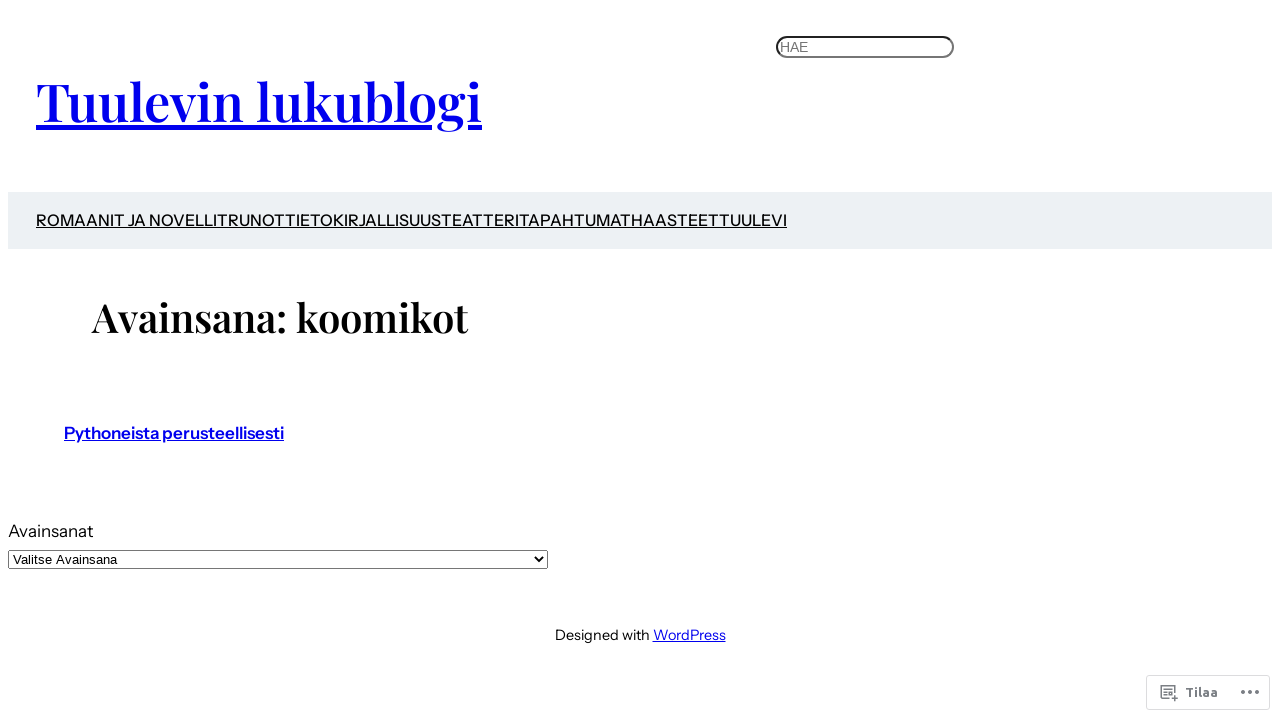

--- FILE ---
content_type: text/html; charset=UTF-8
request_url: https://tuulevi.wordpress.com/tag/koomikot/
body_size: 58242
content:
<!DOCTYPE html>
<html lang="fi">
<head>
	<meta charset="UTF-8" />
	<meta name="viewport" content="width=device-width, initial-scale=1" />
<script type="text/javascript">
  WebFontConfig = {"google":{"families":["Ubuntu:b:latin,latin-ext","Open+Sans:r,i,b,bi:latin,latin-ext"]},"api_url":"https:\/\/fonts-api.wp.com\/css"};
  (function() {
    var wf = document.createElement('script');
    wf.src = '/wp-content/plugins/custom-fonts/js/webfont.js';
    wf.type = 'text/javascript';
    wf.async = 'true';
    var s = document.getElementsByTagName('script')[0];
    s.parentNode.insertBefore(wf, s);
	})();
</script><style id="jetpack-custom-fonts-css"></style>
<meta name='robots' content='max-image-preview:large' />
<title>koomikot &#8211; Tuulevin lukublogi</title>
<link rel='dns-prefetch' href='//s0.wp.com' />
<link rel="alternate" type="application/rss+xml" title="Tuulevin lukublogi &raquo; syöte" href="https://tuulevi.wordpress.com/feed/" />
<link rel="alternate" type="application/rss+xml" title="Tuulevin lukublogi &raquo; kommenttien syöte" href="https://tuulevi.wordpress.com/comments/feed/" />
<link rel="alternate" type="application/rss+xml" title="Tuulevin lukublogi &raquo; koomikot avainsanan RSS-syöte" href="https://tuulevi.wordpress.com/tag/koomikot/feed/" />
	<script type="text/javascript">
		/* <![CDATA[ */
		function addLoadEvent(func) {
			var oldonload = window.onload;
			if (typeof window.onload != 'function') {
				window.onload = func;
			} else {
				window.onload = function () {
					oldonload();
					func();
				}
			}
		}
		/* ]]> */
	</script>
	<link crossorigin='anonymous' rel='stylesheet' id='all-css-0-1' href='/wp-content/mu-plugins/likes/jetpack-likes.css?m=1743883414i&cssminify=yes' type='text/css' media='all' />
<style id='wp-block-site-title-inline-css'>
.wp-block-site-title{box-sizing:border-box}.wp-block-site-title :where(a){color:inherit;font-family:inherit;font-size:inherit;font-style:inherit;font-weight:inherit;letter-spacing:inherit;line-height:inherit;text-decoration:inherit}
/*# sourceURL=/wp-content/plugins/gutenberg-core/v22.2.0/build/styles/block-library/site-title/style.css */
</style>
<style id='wp-block-search-inline-css'>
.wp-block-search__button{margin-left:10px;word-break:normal}.wp-block-search__button.has-icon{line-height:0}.wp-block-search__button svg{fill:currentColor;height:1.25em;min-height:24px;min-width:24px;vertical-align:text-bottom;width:1.25em}:where(.wp-block-search__button){border:1px solid #ccc;padding:6px 10px}.wp-block-search__inside-wrapper{display:flex;flex:auto;flex-wrap:nowrap;max-width:100%}.wp-block-search__label{width:100%}.wp-block-search.wp-block-search__button-only .wp-block-search__button{box-sizing:border-box;display:flex;flex-shrink:0;justify-content:center;margin-left:0;max-width:100%}.wp-block-search.wp-block-search__button-only .wp-block-search__inside-wrapper{min-width:0!important;transition-property:width}.wp-block-search.wp-block-search__button-only .wp-block-search__input{flex-basis:100%;transition-duration:.3s}.wp-block-search.wp-block-search__button-only.wp-block-search__searchfield-hidden,.wp-block-search.wp-block-search__button-only.wp-block-search__searchfield-hidden .wp-block-search__inside-wrapper{overflow:hidden}.wp-block-search.wp-block-search__button-only.wp-block-search__searchfield-hidden .wp-block-search__input{border-left-width:0!important;border-right-width:0!important;flex-basis:0;flex-grow:0;margin:0;min-width:0!important;padding-left:0!important;padding-right:0!important;width:0!important}:where(.wp-block-search__input){appearance:none;border:1px solid #949494;flex-grow:1;font-family:inherit;font-size:inherit;font-style:inherit;font-weight:inherit;letter-spacing:inherit;line-height:inherit;margin-left:0;margin-right:0;min-width:3rem;padding:8px;text-decoration:unset!important;text-transform:inherit}:where(.wp-block-search__button-inside .wp-block-search__inside-wrapper){background-color:#fff;border:1px solid #949494;box-sizing:border-box;padding:4px}:where(.wp-block-search__button-inside .wp-block-search__inside-wrapper) .wp-block-search__input{border:none;border-radius:0;padding:0 4px}:where(.wp-block-search__button-inside .wp-block-search__inside-wrapper) .wp-block-search__input:focus{outline:none}:where(.wp-block-search__button-inside .wp-block-search__inside-wrapper) :where(.wp-block-search__button){padding:4px 8px}.wp-block-search.aligncenter .wp-block-search__inside-wrapper{margin:auto}.wp-block[data-align=right] .wp-block-search.wp-block-search__button-only .wp-block-search__inside-wrapper{float:right}
/*# sourceURL=/wp-content/plugins/gutenberg-core/v22.2.0/build/styles/block-library/search/style.css */
</style>
<style id='wp-block-columns-inline-css'>
.wp-block-columns{box-sizing:border-box;display:flex;flex-wrap:wrap!important}@media (min-width:782px){.wp-block-columns{flex-wrap:nowrap!important}}.wp-block-columns{align-items:normal!important}.wp-block-columns.are-vertically-aligned-top{align-items:flex-start}.wp-block-columns.are-vertically-aligned-center{align-items:center}.wp-block-columns.are-vertically-aligned-bottom{align-items:flex-end}@media (max-width:781px){.wp-block-columns:not(.is-not-stacked-on-mobile)>.wp-block-column{flex-basis:100%!important}}@media (min-width:782px){.wp-block-columns:not(.is-not-stacked-on-mobile)>.wp-block-column{flex-basis:0;flex-grow:1}.wp-block-columns:not(.is-not-stacked-on-mobile)>.wp-block-column[style*=flex-basis]{flex-grow:0}}.wp-block-columns.is-not-stacked-on-mobile{flex-wrap:nowrap!important}.wp-block-columns.is-not-stacked-on-mobile>.wp-block-column{flex-basis:0;flex-grow:1}.wp-block-columns.is-not-stacked-on-mobile>.wp-block-column[style*=flex-basis]{flex-grow:0}:where(.wp-block-columns){margin-bottom:1.75em}:where(.wp-block-columns.has-background){padding:1.25em 2.375em}.wp-block-column{flex-grow:1;min-width:0;overflow-wrap:break-word;word-break:break-word}.wp-block-column.is-vertically-aligned-top{align-self:flex-start}.wp-block-column.is-vertically-aligned-center{align-self:center}.wp-block-column.is-vertically-aligned-bottom{align-self:flex-end}.wp-block-column.is-vertically-aligned-stretch{align-self:stretch}.wp-block-column.is-vertically-aligned-bottom,.wp-block-column.is-vertically-aligned-center,.wp-block-column.is-vertically-aligned-top{width:100%}
/*# sourceURL=/wp-content/plugins/gutenberg-core/v22.2.0/build/styles/block-library/columns/style.css */
</style>
<style id='wp-block-navigation-link-inline-css'>
.wp-block-navigation .wp-block-navigation-item__label{overflow-wrap:break-word}.wp-block-navigation .wp-block-navigation-item__description{display:none}.link-ui-tools{outline:1px solid #f0f0f0;padding:8px}.link-ui-block-inserter{padding-top:8px}.link-ui-block-inserter__back{margin-left:8px;text-transform:uppercase}
/*# sourceURL=/wp-content/plugins/gutenberg-core/v22.2.0/build/styles/block-library/navigation-link/style.css */
</style>
<style id='wp-block-navigation-inline-css'>
.wp-block-navigation{position:relative}.wp-block-navigation ul{margin-bottom:0;margin-left:0;margin-top:0;padding-left:0}.wp-block-navigation ul,.wp-block-navigation ul li{list-style:none;padding:0}.wp-block-navigation .wp-block-navigation-item{align-items:center;background-color:inherit;display:flex;position:relative}.wp-block-navigation .wp-block-navigation-item .wp-block-navigation__submenu-container:empty{display:none}.wp-block-navigation .wp-block-navigation-item__content{display:block;z-index:1}.wp-block-navigation .wp-block-navigation-item__content.wp-block-navigation-item__content{color:inherit}.wp-block-navigation.has-text-decoration-underline .wp-block-navigation-item__content,.wp-block-navigation.has-text-decoration-underline .wp-block-navigation-item__content:active,.wp-block-navigation.has-text-decoration-underline .wp-block-navigation-item__content:focus{text-decoration:underline}.wp-block-navigation.has-text-decoration-line-through .wp-block-navigation-item__content,.wp-block-navigation.has-text-decoration-line-through .wp-block-navigation-item__content:active,.wp-block-navigation.has-text-decoration-line-through .wp-block-navigation-item__content:focus{text-decoration:line-through}.wp-block-navigation :where(a),.wp-block-navigation :where(a:active),.wp-block-navigation :where(a:focus){text-decoration:none}.wp-block-navigation .wp-block-navigation__submenu-icon{align-self:center;background-color:inherit;border:none;color:currentColor;display:inline-block;font-size:inherit;height:.6em;line-height:0;margin-left:.25em;padding:0;width:.6em}.wp-block-navigation .wp-block-navigation__submenu-icon svg{stroke:currentColor;display:inline-block;height:inherit;margin-top:.075em;width:inherit}.wp-block-navigation{--navigation-layout-justification-setting:flex-start;--navigation-layout-direction:row;--navigation-layout-wrap:wrap;--navigation-layout-justify:flex-start;--navigation-layout-align:center}.wp-block-navigation.is-vertical{--navigation-layout-direction:column;--navigation-layout-justify:initial;--navigation-layout-align:flex-start}.wp-block-navigation.no-wrap{--navigation-layout-wrap:nowrap}.wp-block-navigation.items-justified-center{--navigation-layout-justification-setting:center;--navigation-layout-justify:center}.wp-block-navigation.items-justified-center.is-vertical{--navigation-layout-align:center}.wp-block-navigation.items-justified-right{--navigation-layout-justification-setting:flex-end;--navigation-layout-justify:flex-end}.wp-block-navigation.items-justified-right.is-vertical{--navigation-layout-align:flex-end}.wp-block-navigation.items-justified-space-between{--navigation-layout-justification-setting:space-between;--navigation-layout-justify:space-between}.wp-block-navigation .has-child .wp-block-navigation__submenu-container{align-items:normal;background-color:inherit;color:inherit;display:flex;flex-direction:column;opacity:0;position:absolute;z-index:2}@media not (prefers-reduced-motion){.wp-block-navigation .has-child .wp-block-navigation__submenu-container{transition:opacity .1s linear}}.wp-block-navigation .has-child .wp-block-navigation__submenu-container{height:0;overflow:hidden;visibility:hidden;width:0}.wp-block-navigation .has-child .wp-block-navigation__submenu-container>.wp-block-navigation-item>.wp-block-navigation-item__content{display:flex;flex-grow:1;padding:.5em 1em}.wp-block-navigation .has-child .wp-block-navigation__submenu-container>.wp-block-navigation-item>.wp-block-navigation-item__content .wp-block-navigation__submenu-icon{margin-left:auto;margin-right:0}.wp-block-navigation .has-child .wp-block-navigation__submenu-container .wp-block-navigation-item__content{margin:0}.wp-block-navigation .has-child .wp-block-navigation__submenu-container{left:-1px;top:100%}@media (min-width:782px){.wp-block-navigation .has-child .wp-block-navigation__submenu-container .wp-block-navigation__submenu-container{left:100%;top:-1px}.wp-block-navigation .has-child .wp-block-navigation__submenu-container .wp-block-navigation__submenu-container:before{background:#0000;content:"";display:block;height:100%;position:absolute;right:100%;width:.5em}.wp-block-navigation .has-child .wp-block-navigation__submenu-container .wp-block-navigation__submenu-icon{margin-right:.25em}.wp-block-navigation .has-child .wp-block-navigation__submenu-container .wp-block-navigation__submenu-icon svg{transform:rotate(-90deg)}}.wp-block-navigation .has-child .wp-block-navigation-submenu__toggle[aria-expanded=true]~.wp-block-navigation__submenu-container,.wp-block-navigation .has-child:not(.open-on-click):hover>.wp-block-navigation__submenu-container,.wp-block-navigation .has-child:not(.open-on-click):not(.open-on-hover-click):focus-within>.wp-block-navigation__submenu-container{height:auto;min-width:200px;opacity:1;overflow:visible;visibility:visible;width:auto}.wp-block-navigation.has-background .has-child .wp-block-navigation__submenu-container{left:0;top:100%}@media (min-width:782px){.wp-block-navigation.has-background .has-child .wp-block-navigation__submenu-container .wp-block-navigation__submenu-container{left:100%;top:0}}.wp-block-navigation-submenu{display:flex;position:relative}.wp-block-navigation-submenu .wp-block-navigation__submenu-icon svg{stroke:currentColor}button.wp-block-navigation-item__content{background-color:initial;border:none;color:currentColor;font-family:inherit;font-size:inherit;font-style:inherit;font-weight:inherit;letter-spacing:inherit;line-height:inherit;text-align:left;text-transform:inherit}.wp-block-navigation-submenu__toggle{cursor:pointer}.wp-block-navigation-submenu__toggle[aria-expanded=true]+.wp-block-navigation__submenu-icon>svg,.wp-block-navigation-submenu__toggle[aria-expanded=true]>svg{transform:rotate(180deg)}.wp-block-navigation-item.open-on-click .wp-block-navigation-submenu__toggle{padding-left:0;padding-right:.85em}.wp-block-navigation-item.open-on-click .wp-block-navigation-submenu__toggle+.wp-block-navigation__submenu-icon{margin-left:-.6em;pointer-events:none}.wp-block-navigation-item.open-on-click button.wp-block-navigation-item__content:not(.wp-block-navigation-submenu__toggle){padding:0}.wp-block-navigation .wp-block-page-list,.wp-block-navigation__container,.wp-block-navigation__responsive-close,.wp-block-navigation__responsive-container,.wp-block-navigation__responsive-container-content,.wp-block-navigation__responsive-dialog{gap:inherit}:where(.wp-block-navigation.has-background .wp-block-navigation-item a:not(.wp-element-button)),:where(.wp-block-navigation.has-background .wp-block-navigation-submenu a:not(.wp-element-button)){padding:.5em 1em}:where(.wp-block-navigation .wp-block-navigation__submenu-container .wp-block-navigation-item a:not(.wp-element-button)),:where(.wp-block-navigation .wp-block-navigation__submenu-container .wp-block-navigation-submenu a:not(.wp-element-button)),:where(.wp-block-navigation .wp-block-navigation__submenu-container .wp-block-navigation-submenu button.wp-block-navigation-item__content),:where(.wp-block-navigation .wp-block-navigation__submenu-container .wp-block-pages-list__item button.wp-block-navigation-item__content){padding:.5em 1em}.wp-block-navigation.items-justified-right .wp-block-navigation__container .has-child .wp-block-navigation__submenu-container,.wp-block-navigation.items-justified-right .wp-block-page-list>.has-child .wp-block-navigation__submenu-container,.wp-block-navigation.items-justified-space-between .wp-block-page-list>.has-child:last-child .wp-block-navigation__submenu-container,.wp-block-navigation.items-justified-space-between>.wp-block-navigation__container>.has-child:last-child .wp-block-navigation__submenu-container{left:auto;right:0}.wp-block-navigation.items-justified-right .wp-block-navigation__container .has-child .wp-block-navigation__submenu-container .wp-block-navigation__submenu-container,.wp-block-navigation.items-justified-right .wp-block-page-list>.has-child .wp-block-navigation__submenu-container .wp-block-navigation__submenu-container,.wp-block-navigation.items-justified-space-between .wp-block-page-list>.has-child:last-child .wp-block-navigation__submenu-container .wp-block-navigation__submenu-container,.wp-block-navigation.items-justified-space-between>.wp-block-navigation__container>.has-child:last-child .wp-block-navigation__submenu-container .wp-block-navigation__submenu-container{left:-1px;right:-1px}@media (min-width:782px){.wp-block-navigation.items-justified-right .wp-block-navigation__container .has-child .wp-block-navigation__submenu-container .wp-block-navigation__submenu-container,.wp-block-navigation.items-justified-right .wp-block-page-list>.has-child .wp-block-navigation__submenu-container .wp-block-navigation__submenu-container,.wp-block-navigation.items-justified-space-between .wp-block-page-list>.has-child:last-child .wp-block-navigation__submenu-container .wp-block-navigation__submenu-container,.wp-block-navigation.items-justified-space-between>.wp-block-navigation__container>.has-child:last-child .wp-block-navigation__submenu-container .wp-block-navigation__submenu-container{left:auto;right:100%}}.wp-block-navigation:not(.has-background) .wp-block-navigation__submenu-container{background-color:#fff;border:1px solid #00000026}.wp-block-navigation.has-background .wp-block-navigation__submenu-container{background-color:inherit}.wp-block-navigation:not(.has-text-color) .wp-block-navigation__submenu-container{color:#000}.wp-block-navigation__container{align-items:var(--navigation-layout-align,initial);display:flex;flex-direction:var(--navigation-layout-direction,initial);flex-wrap:var(--navigation-layout-wrap,wrap);justify-content:var(--navigation-layout-justify,initial);list-style:none;margin:0;padding-left:0}.wp-block-navigation__container .is-responsive{display:none}.wp-block-navigation__container:only-child,.wp-block-page-list:only-child{flex-grow:1}@keyframes overlay-menu__fade-in-animation{0%{opacity:0;transform:translateY(.5em)}to{opacity:1;transform:translateY(0)}}.wp-block-navigation__responsive-container{bottom:0;display:none;left:0;position:fixed;right:0;top:0}.wp-block-navigation__responsive-container :where(.wp-block-navigation-item a){color:inherit}.wp-block-navigation__responsive-container .wp-block-navigation__responsive-container-content{align-items:var(--navigation-layout-align,initial);display:flex;flex-direction:var(--navigation-layout-direction,initial);flex-wrap:var(--navigation-layout-wrap,wrap);justify-content:var(--navigation-layout-justify,initial)}.wp-block-navigation__responsive-container:not(.is-menu-open.is-menu-open){background-color:inherit!important;color:inherit!important}.wp-block-navigation__responsive-container.is-menu-open{background-color:inherit;display:flex;flex-direction:column}@media not (prefers-reduced-motion){.wp-block-navigation__responsive-container.is-menu-open{animation:overlay-menu__fade-in-animation .1s ease-out;animation-fill-mode:forwards}}.wp-block-navigation__responsive-container.is-menu-open{overflow:auto;padding:clamp(1rem,var(--wp--style--root--padding-top),20rem) clamp(1rem,var(--wp--style--root--padding-right),20rem) clamp(1rem,var(--wp--style--root--padding-bottom),20rem) clamp(1rem,var(--wp--style--root--padding-left),20rem);z-index:100000}.wp-block-navigation__responsive-container.is-menu-open .wp-block-navigation__responsive-container-content{align-items:var(--navigation-layout-justification-setting,inherit);display:flex;flex-direction:column;flex-wrap:nowrap;overflow:visible;padding-top:calc(2rem + 24px)}.wp-block-navigation__responsive-container.is-menu-open .wp-block-navigation__responsive-container-content,.wp-block-navigation__responsive-container.is-menu-open .wp-block-navigation__responsive-container-content .wp-block-navigation__container,.wp-block-navigation__responsive-container.is-menu-open .wp-block-navigation__responsive-container-content .wp-block-page-list{justify-content:flex-start}.wp-block-navigation__responsive-container.is-menu-open .wp-block-navigation__responsive-container-content .wp-block-navigation__submenu-icon{display:none}.wp-block-navigation__responsive-container.is-menu-open .wp-block-navigation__responsive-container-content .has-child .wp-block-navigation__submenu-container{border:none;height:auto;min-width:200px;opacity:1;overflow:initial;padding-left:2rem;padding-right:2rem;position:static;visibility:visible;width:auto}.wp-block-navigation__responsive-container.is-menu-open .wp-block-navigation__responsive-container-content .wp-block-navigation__container,.wp-block-navigation__responsive-container.is-menu-open .wp-block-navigation__responsive-container-content .wp-block-navigation__submenu-container{gap:inherit}.wp-block-navigation__responsive-container.is-menu-open .wp-block-navigation__responsive-container-content .wp-block-navigation__submenu-container{padding-top:var(--wp--style--block-gap,2em)}.wp-block-navigation__responsive-container.is-menu-open .wp-block-navigation__responsive-container-content .wp-block-navigation-item__content{padding:0}.wp-block-navigation__responsive-container.is-menu-open .wp-block-navigation__responsive-container-content .wp-block-navigation-item,.wp-block-navigation__responsive-container.is-menu-open .wp-block-navigation__responsive-container-content .wp-block-navigation__container,.wp-block-navigation__responsive-container.is-menu-open .wp-block-navigation__responsive-container-content .wp-block-page-list{align-items:var(--navigation-layout-justification-setting,initial);display:flex;flex-direction:column}.wp-block-navigation__responsive-container.is-menu-open .wp-block-navigation-item,.wp-block-navigation__responsive-container.is-menu-open .wp-block-navigation-item .wp-block-navigation__submenu-container,.wp-block-navigation__responsive-container.is-menu-open .wp-block-navigation__container,.wp-block-navigation__responsive-container.is-menu-open .wp-block-page-list{background:#0000!important;color:inherit!important}.wp-block-navigation__responsive-container.is-menu-open .wp-block-navigation__submenu-container.wp-block-navigation__submenu-container.wp-block-navigation__submenu-container.wp-block-navigation__submenu-container{left:auto;right:auto}@media (min-width:600px){.wp-block-navigation__responsive-container:not(.hidden-by-default):not(.is-menu-open){background-color:inherit;display:block;position:relative;width:100%;z-index:auto}.wp-block-navigation__responsive-container:not(.hidden-by-default):not(.is-menu-open) .wp-block-navigation__responsive-container-close{display:none}.wp-block-navigation__responsive-container.is-menu-open .wp-block-navigation__submenu-container.wp-block-navigation__submenu-container.wp-block-navigation__submenu-container.wp-block-navigation__submenu-container{left:0}}.wp-block-navigation:not(.has-background) .wp-block-navigation__responsive-container.is-menu-open{background-color:#fff}.wp-block-navigation:not(.has-text-color) .wp-block-navigation__responsive-container.is-menu-open{color:#000}.wp-block-navigation__toggle_button_label{font-size:1rem;font-weight:700}.wp-block-navigation__responsive-container-close,.wp-block-navigation__responsive-container-open{background:#0000;border:none;color:currentColor;cursor:pointer;margin:0;padding:0;text-transform:inherit;vertical-align:middle}.wp-block-navigation__responsive-container-close svg,.wp-block-navigation__responsive-container-open svg{fill:currentColor;display:block;height:24px;pointer-events:none;width:24px}.wp-block-navigation__responsive-container-open{display:flex}.wp-block-navigation__responsive-container-open.wp-block-navigation__responsive-container-open.wp-block-navigation__responsive-container-open{font-family:inherit;font-size:inherit;font-weight:inherit}@media (min-width:600px){.wp-block-navigation__responsive-container-open:not(.always-shown){display:none}}.wp-block-navigation__responsive-container-close{position:absolute;right:0;top:0;z-index:2}.wp-block-navigation__responsive-container-close.wp-block-navigation__responsive-container-close.wp-block-navigation__responsive-container-close{font-family:inherit;font-size:inherit;font-weight:inherit}.wp-block-navigation__responsive-close{width:100%}.has-modal-open .wp-block-navigation__responsive-close{margin-left:auto;margin-right:auto;max-width:var(--wp--style--global--wide-size,100%)}.wp-block-navigation__responsive-close:focus{outline:none}.is-menu-open .wp-block-navigation__responsive-close,.is-menu-open .wp-block-navigation__responsive-container-content,.is-menu-open .wp-block-navigation__responsive-dialog{box-sizing:border-box}.wp-block-navigation__responsive-dialog{position:relative}.has-modal-open .admin-bar .is-menu-open .wp-block-navigation__responsive-dialog{margin-top:46px}@media (min-width:782px){.has-modal-open .admin-bar .is-menu-open .wp-block-navigation__responsive-dialog{margin-top:32px}}html.has-modal-open{overflow:hidden}
/*# sourceURL=/wp-content/plugins/gutenberg-core/v22.2.0/build/styles/block-library/navigation/style.css */
</style>
<style id='wp-block-group-inline-css'>
.wp-block-group{box-sizing:border-box}:where(.wp-block-group.wp-block-group-is-layout-constrained){position:relative}
/*# sourceURL=/wp-content/plugins/gutenberg-core/v22.2.0/build/styles/block-library/group/style.css */
</style>
<style id='wp-block-query-title-inline-css'>
.wp-block-query-title{box-sizing:border-box}
/*# sourceURL=/wp-content/plugins/gutenberg-core/v22.2.0/build/styles/block-library/query-title/style.css */
</style>
<style id='wp-block-post-title-inline-css'>
.wp-block-post-title{box-sizing:border-box;word-break:break-word}.wp-block-post-title :where(a){display:inline-block;font-family:inherit;font-size:inherit;font-style:inherit;font-weight:inherit;letter-spacing:inherit;line-height:inherit;text-decoration:inherit}
/*# sourceURL=/wp-content/plugins/gutenberg-core/v22.2.0/build/styles/block-library/post-title/style.css */
</style>
<style id='wp-block-spacer-inline-css'>
.wp-block-spacer{clear:both}
/*# sourceURL=/wp-content/plugins/gutenberg-core/v22.2.0/build/styles/block-library/spacer/style.css */
</style>
<style id='wp-block-post-template-inline-css'>
.wp-block-post-template{box-sizing:border-box;list-style:none;margin-bottom:0;margin-top:0;max-width:100%;padding:0}.wp-block-post-template.is-flex-container{display:flex;flex-direction:row;flex-wrap:wrap;gap:1.25em}.wp-block-post-template.is-flex-container>li{margin:0;width:100%}@media (min-width:600px){.wp-block-post-template.is-flex-container.is-flex-container.columns-2>li{width:calc(50% - .625em)}.wp-block-post-template.is-flex-container.is-flex-container.columns-3>li{width:calc(33.33333% - .83333em)}.wp-block-post-template.is-flex-container.is-flex-container.columns-4>li{width:calc(25% - .9375em)}.wp-block-post-template.is-flex-container.is-flex-container.columns-5>li{width:calc(20% - 1em)}.wp-block-post-template.is-flex-container.is-flex-container.columns-6>li{width:calc(16.66667% - 1.04167em)}}@media (max-width:600px){.wp-block-post-template-is-layout-grid.wp-block-post-template-is-layout-grid.wp-block-post-template-is-layout-grid.wp-block-post-template-is-layout-grid{grid-template-columns:1fr}}.wp-block-post-template-is-layout-constrained>li>.alignright,.wp-block-post-template-is-layout-flow>li>.alignright{float:right;margin-inline-end:0;margin-inline-start:2em}.wp-block-post-template-is-layout-constrained>li>.alignleft,.wp-block-post-template-is-layout-flow>li>.alignleft{float:left;margin-inline-end:2em;margin-inline-start:0}.wp-block-post-template-is-layout-constrained>li>.aligncenter,.wp-block-post-template-is-layout-flow>li>.aligncenter{margin-inline-end:auto;margin-inline-start:auto}
/*# sourceURL=/wp-content/plugins/gutenberg-core/v22.2.0/build/styles/block-library/post-template/style.css */
</style>
<style id='wp-block-categories-inline-css'>
.wp-block-categories{box-sizing:border-box}.wp-block-categories.alignleft{margin-right:2em}.wp-block-categories.alignright{margin-left:2em}.wp-block-categories.wp-block-categories-dropdown.aligncenter{text-align:center}.wp-block-categories .wp-block-categories__label{display:block;width:100%}
/*# sourceURL=/wp-content/plugins/gutenberg-core/v22.2.0/build/styles/block-library/categories/style.css */
</style>
<style id='wp-block-paragraph-inline-css'>
.is-small-text{font-size:.875em}.is-regular-text{font-size:1em}.is-large-text{font-size:2.25em}.is-larger-text{font-size:3em}.has-drop-cap:not(:focus):first-letter{float:left;font-size:8.4em;font-style:normal;font-weight:100;line-height:.68;margin:.05em .1em 0 0;text-transform:uppercase}body.rtl .has-drop-cap:not(:focus):first-letter{float:none;margin-left:.1em}p.has-drop-cap.has-background{overflow:hidden}:root :where(p.has-background){padding:1.25em 2.375em}:where(p.has-text-color:not(.has-link-color)) a{color:inherit}p.has-text-align-left[style*="writing-mode:vertical-lr"],p.has-text-align-right[style*="writing-mode:vertical-rl"]{rotate:180deg}
/*# sourceURL=/wp-content/plugins/gutenberg-core/v22.2.0/build/styles/block-library/paragraph/style.css */
</style>
<style id='wp-emoji-styles-inline-css'>

	img.wp-smiley, img.emoji {
		display: inline !important;
		border: none !important;
		box-shadow: none !important;
		height: 1em !important;
		width: 1em !important;
		margin: 0 0.07em !important;
		vertical-align: -0.1em !important;
		background: none !important;
		padding: 0 !important;
	}
/*# sourceURL=wp-emoji-styles-inline-css */
</style>
<style id='wp-block-library-inline-css'>
:root{--wp-block-synced-color:#7a00df;--wp-block-synced-color--rgb:122,0,223;--wp-bound-block-color:var(--wp-block-synced-color);--wp-editor-canvas-background:#ddd;--wp-admin-theme-color:#007cba;--wp-admin-theme-color--rgb:0,124,186;--wp-admin-theme-color-darker-10:#006ba1;--wp-admin-theme-color-darker-10--rgb:0,107,160.5;--wp-admin-theme-color-darker-20:#005a87;--wp-admin-theme-color-darker-20--rgb:0,90,135;--wp-admin-border-width-focus:2px}@media (min-resolution:192dpi){:root{--wp-admin-border-width-focus:1.5px}}.wp-element-button{cursor:pointer}:root .has-very-light-gray-background-color{background-color:#eee}:root .has-very-dark-gray-background-color{background-color:#313131}:root .has-very-light-gray-color{color:#eee}:root .has-very-dark-gray-color{color:#313131}:root .has-vivid-green-cyan-to-vivid-cyan-blue-gradient-background{background:linear-gradient(135deg,#00d084,#0693e3)}:root .has-purple-crush-gradient-background{background:linear-gradient(135deg,#34e2e4,#4721fb 50%,#ab1dfe)}:root .has-hazy-dawn-gradient-background{background:linear-gradient(135deg,#faaca8,#dad0ec)}:root .has-subdued-olive-gradient-background{background:linear-gradient(135deg,#fafae1,#67a671)}:root .has-atomic-cream-gradient-background{background:linear-gradient(135deg,#fdd79a,#004a59)}:root .has-nightshade-gradient-background{background:linear-gradient(135deg,#330968,#31cdcf)}:root .has-midnight-gradient-background{background:linear-gradient(135deg,#020381,#2874fc)}:root{--wp--preset--font-size--normal:16px;--wp--preset--font-size--huge:42px}.has-regular-font-size{font-size:1em}.has-larger-font-size{font-size:2.625em}.has-normal-font-size{font-size:var(--wp--preset--font-size--normal)}.has-huge-font-size{font-size:var(--wp--preset--font-size--huge)}:root .has-text-align-center{text-align:center}:root .has-text-align-left{text-align:left}:root .has-text-align-right{text-align:right}.has-fit-text{white-space:nowrap!important}#end-resizable-editor-section{display:none}.aligncenter{clear:both}.items-justified-left{justify-content:flex-start}.items-justified-center{justify-content:center}.items-justified-right{justify-content:flex-end}.items-justified-space-between{justify-content:space-between}.screen-reader-text{word-wrap:normal!important;border:0;clip-path:inset(50%);height:1px;margin:-1px;overflow:hidden;padding:0;position:absolute;width:1px}.screen-reader-text:focus{background-color:#ddd;clip-path:none;color:#444;display:block;font-size:1em;height:auto;left:5px;line-height:normal;padding:15px 23px 14px;text-decoration:none;top:5px;width:auto;z-index:100000}html :where(.has-border-color){border-style:solid}html :where([style*=border-top-color]){border-top-style:solid}html :where([style*=border-right-color]){border-right-style:solid}html :where([style*=border-bottom-color]){border-bottom-style:solid}html :where([style*=border-left-color]){border-left-style:solid}html :where([style*=border-width]){border-style:solid}html :where([style*=border-top-width]){border-top-style:solid}html :where([style*=border-right-width]){border-right-style:solid}html :where([style*=border-bottom-width]){border-bottom-style:solid}html :where([style*=border-left-width]){border-left-style:solid}html :where(img[class*=wp-image-]){height:auto;max-width:100%}:where(figure){margin:0 0 1em}html :where(.is-position-sticky){--wp-admin--admin-bar--position-offset:var(--wp-admin--admin-bar--height,0px)}@media screen and (max-width:600px){html :where(.is-position-sticky){--wp-admin--admin-bar--position-offset:0px}}
.has-text-align-justify {
	text-align:justify;
}
.has-text-align-justify{text-align:justify;}
/*# sourceURL=wp-block-library-inline-css */
</style>
<link crossorigin='anonymous' rel='stylesheet' id='all-css-32-1' href='/wp-content/plugins/coblocks/2.18.1-simple-rev.4/dist/coblocks-style.css?m=1681832297i&cssminify=yes' type='text/css' media='all' />
<style id='wp-block-template-skip-link-inline-css'>

		.skip-link.screen-reader-text {
			border: 0;
			clip-path: inset(50%);
			height: 1px;
			margin: -1px;
			overflow: hidden;
			padding: 0;
			position: absolute !important;
			width: 1px;
			word-wrap: normal !important;
		}

		.skip-link.screen-reader-text:focus {
			background-color: #eee;
			clip-path: none;
			color: #444;
			display: block;
			font-size: 1em;
			height: auto;
			left: 5px;
			line-height: normal;
			padding: 15px 23px 14px;
			text-decoration: none;
			top: 5px;
			width: auto;
			z-index: 100000;
		}
/*# sourceURL=wp-block-template-skip-link-inline-css */
</style>
<link crossorigin='anonymous' rel='stylesheet' id='all-css-34-1' href='/_static/??/wp-content/mu-plugins/core-compat/wp-mediaelement.css,/wp-content/mu-plugins/wpcom-bbpress-premium-themes.css?m=1432920480j&cssminify=yes' type='text/css' media='all' />
<style id='global-styles-inline-css'>
:root{--wp--preset--aspect-ratio--square: 1;--wp--preset--aspect-ratio--4-3: 4/3;--wp--preset--aspect-ratio--3-4: 3/4;--wp--preset--aspect-ratio--3-2: 3/2;--wp--preset--aspect-ratio--2-3: 2/3;--wp--preset--aspect-ratio--16-9: 16/9;--wp--preset--aspect-ratio--9-16: 9/16;--wp--preset--color--black: #000000;--wp--preset--color--cyan-bluish-gray: #abb8c3;--wp--preset--color--white: #ffffff;--wp--preset--color--pale-pink: #f78da7;--wp--preset--color--vivid-red: #cf2e2e;--wp--preset--color--luminous-vivid-orange: #ff6900;--wp--preset--color--luminous-vivid-amber: #fcb900;--wp--preset--color--light-green-cyan: #7bdcb5;--wp--preset--color--vivid-green-cyan: #00d084;--wp--preset--color--pale-cyan-blue: #8ed1fc;--wp--preset--color--vivid-cyan-blue: #0693e3;--wp--preset--color--vivid-purple: #9b51e0;--wp--preset--color--primary: #000000;--wp--preset--color--secondary: #1a7a89;--wp--preset--color--foreground: #000000;--wp--preset--color--background: #ffffff;--wp--preset--color--tertiary: #edf1f4;--wp--preset--gradient--vivid-cyan-blue-to-vivid-purple: linear-gradient(135deg,rgb(6,147,227) 0%,rgb(155,81,224) 100%);--wp--preset--gradient--light-green-cyan-to-vivid-green-cyan: linear-gradient(135deg,rgb(122,220,180) 0%,rgb(0,208,130) 100%);--wp--preset--gradient--luminous-vivid-amber-to-luminous-vivid-orange: linear-gradient(135deg,rgb(252,185,0) 0%,rgb(255,105,0) 100%);--wp--preset--gradient--luminous-vivid-orange-to-vivid-red: linear-gradient(135deg,rgb(255,105,0) 0%,rgb(207,46,46) 100%);--wp--preset--gradient--very-light-gray-to-cyan-bluish-gray: linear-gradient(135deg,rgb(238,238,238) 0%,rgb(169,184,195) 100%);--wp--preset--gradient--cool-to-warm-spectrum: linear-gradient(135deg,rgb(74,234,220) 0%,rgb(151,120,209) 20%,rgb(207,42,186) 40%,rgb(238,44,130) 60%,rgb(251,105,98) 80%,rgb(254,248,76) 100%);--wp--preset--gradient--blush-light-purple: linear-gradient(135deg,rgb(255,206,236) 0%,rgb(152,150,240) 100%);--wp--preset--gradient--blush-bordeaux: linear-gradient(135deg,rgb(254,205,165) 0%,rgb(254,45,45) 50%,rgb(107,0,62) 100%);--wp--preset--gradient--luminous-dusk: linear-gradient(135deg,rgb(255,203,112) 0%,rgb(199,81,192) 50%,rgb(65,88,208) 100%);--wp--preset--gradient--pale-ocean: linear-gradient(135deg,rgb(255,245,203) 0%,rgb(182,227,212) 50%,rgb(51,167,181) 100%);--wp--preset--gradient--electric-grass: linear-gradient(135deg,rgb(202,248,128) 0%,rgb(113,206,126) 100%);--wp--preset--gradient--midnight: linear-gradient(135deg,rgb(2,3,129) 0%,rgb(40,116,252) 100%);--wp--preset--font-size--small: 0.9rem;--wp--preset--font-size--medium: 1.0625rem;--wp--preset--font-size--large: clamp(1.39rem, 1.39rem + ((1vw - 0.2rem) * 0.932), 1.85rem);--wp--preset--font-size--x-large: clamp(1.85rem, 1.85rem + ((1vw - 0.2rem) * 1.316), 2.5rem);--wp--preset--font-size--xx-large: clamp(2.5rem, 2.5rem + ((1vw - 0.2rem) * 1.559), 3.27rem);--wp--preset--font-family--albert-sans: 'Albert Sans', sans-serif;--wp--preset--font-family--alegreya: Alegreya, serif;--wp--preset--font-family--arvo: Arvo, serif;--wp--preset--font-family--bodoni-moda: 'Bodoni Moda', serif;--wp--preset--font-family--bricolage-grotesque: 'Bricolage Grotesque', sans-serif;--wp--preset--font-family--cabin: Cabin, sans-serif;--wp--preset--font-family--chivo: Chivo, sans-serif;--wp--preset--font-family--commissioner: Commissioner, sans-serif;--wp--preset--font-family--cormorant: Cormorant, serif;--wp--preset--font-family--courier-prime: 'Courier Prime', monospace;--wp--preset--font-family--crimson-pro: 'Crimson Pro', serif;--wp--preset--font-family--dm-mono: 'DM Mono', monospace;--wp--preset--font-family--dm-sans: 'DM Sans', sans-serif;--wp--preset--font-family--dm-serif-display: 'DM Serif Display', serif;--wp--preset--font-family--domine: Domine, serif;--wp--preset--font-family--eb-garamond: 'EB Garamond', serif;--wp--preset--font-family--epilogue: Epilogue, sans-serif;--wp--preset--font-family--fahkwang: Fahkwang, sans-serif;--wp--preset--font-family--figtree: Figtree, sans-serif;--wp--preset--font-family--fira-sans: 'Fira Sans', sans-serif;--wp--preset--font-family--fjalla-one: 'Fjalla One', sans-serif;--wp--preset--font-family--fraunces: Fraunces, serif;--wp--preset--font-family--gabarito: Gabarito, system-ui;--wp--preset--font-family--ibm-plex-mono: 'IBM Plex Mono', monospace;--wp--preset--font-family--ibm-plex-sans: 'IBM Plex Sans', sans-serif;--wp--preset--font-family--ibarra-real-nova: 'Ibarra Real Nova', serif;--wp--preset--font-family--instrument-serif: 'Instrument Serif', serif;--wp--preset--font-family--inter: Inter, sans-serif;--wp--preset--font-family--josefin-sans: 'Josefin Sans', sans-serif;--wp--preset--font-family--jost: Jost, sans-serif;--wp--preset--font-family--libre-baskerville: 'Libre Baskerville', serif;--wp--preset--font-family--libre-franklin: 'Libre Franklin', sans-serif;--wp--preset--font-family--literata: Literata, serif;--wp--preset--font-family--lora: Lora, serif;--wp--preset--font-family--merriweather: Merriweather, serif;--wp--preset--font-family--montserrat: Montserrat, sans-serif;--wp--preset--font-family--newsreader: Newsreader, serif;--wp--preset--font-family--noto-sans-mono: 'Noto Sans Mono', sans-serif;--wp--preset--font-family--nunito: Nunito, sans-serif;--wp--preset--font-family--open-sans: 'Open Sans', sans-serif;--wp--preset--font-family--overpass: Overpass, sans-serif;--wp--preset--font-family--pt-serif: 'PT Serif', serif;--wp--preset--font-family--petrona: Petrona, serif;--wp--preset--font-family--piazzolla: Piazzolla, serif;--wp--preset--font-family--playfair-display: Playfair Display;--wp--preset--font-family--plus-jakarta-sans: 'Plus Jakarta Sans', sans-serif;--wp--preset--font-family--poppins: Poppins, sans-serif;--wp--preset--font-family--raleway: Raleway, sans-serif;--wp--preset--font-family--roboto: Roboto, sans-serif;--wp--preset--font-family--roboto-slab: 'Roboto Slab', serif;--wp--preset--font-family--rubik: Rubik, sans-serif;--wp--preset--font-family--rufina: Rufina, serif;--wp--preset--font-family--sora: Sora, sans-serif;--wp--preset--font-family--source-sans-3: 'Source Sans 3', sans-serif;--wp--preset--font-family--source-serif-4: 'Source Serif 4', serif;--wp--preset--font-family--space-mono: 'Space Mono', monospace;--wp--preset--font-family--syne: Syne, sans-serif;--wp--preset--font-family--texturina: Texturina, serif;--wp--preset--font-family--urbanist: Urbanist, sans-serif;--wp--preset--font-family--work-sans: 'Work Sans', sans-serif;--wp--preset--font-family--instrument-sans: Instrument Sans;--wp--preset--spacing--20: 0.44rem;--wp--preset--spacing--30: 0.25rem;--wp--preset--spacing--40: 1rem;--wp--preset--spacing--50: 1.75rem;--wp--preset--spacing--60: clamp(1.75rem, 3.5211268vw, 3.5rem);--wp--preset--spacing--70: clamp(3.5rem, 7.3943662vw, 5.25rem);--wp--preset--spacing--80: clamp(5.25rem, 12.3239437vw, 8.75rem);--wp--preset--shadow--natural: 6px 6px 9px rgba(0, 0, 0, 0.2);--wp--preset--shadow--deep: 12px 12px 50px rgba(0, 0, 0, 0.4);--wp--preset--shadow--sharp: 6px 6px 0px rgba(0, 0, 0, 0.2);--wp--preset--shadow--outlined: 6px 6px 0px -3px rgb(255, 255, 255), 6px 6px rgb(0, 0, 0);--wp--preset--shadow--crisp: 6px 6px 0px rgb(0, 0, 0);}:root { --wp--style--global--content-size: 680px;--wp--style--global--wide-size: 1110px; }:where(body) { margin: 0; }.wp-site-blocks { padding-top: var(--wp--style--root--padding-top); padding-bottom: var(--wp--style--root--padding-bottom); }.has-global-padding { padding-right: var(--wp--style--root--padding-right); padding-left: var(--wp--style--root--padding-left); }.has-global-padding > .alignfull { margin-right: calc(var(--wp--style--root--padding-right) * -1); margin-left: calc(var(--wp--style--root--padding-left) * -1); }.has-global-padding :where(:not(.alignfull.is-layout-flow) > .has-global-padding:not(.wp-block-block, .alignfull)) { padding-right: 0; padding-left: 0; }.has-global-padding :where(:not(.alignfull.is-layout-flow) > .has-global-padding:not(.wp-block-block, .alignfull)) > .alignfull { margin-left: 0; margin-right: 0; }.wp-site-blocks > .alignleft { float: left; margin-right: 2em; }.wp-site-blocks > .alignright { float: right; margin-left: 2em; }.wp-site-blocks > .aligncenter { justify-content: center; margin-left: auto; margin-right: auto; }:where(.wp-site-blocks) > * { margin-block-start: var(--wp--preset--spacing--50); margin-block-end: 0; }:where(.wp-site-blocks) > :first-child { margin-block-start: 0; }:where(.wp-site-blocks) > :last-child { margin-block-end: 0; }:root { --wp--style--block-gap: var(--wp--preset--spacing--50); }:root :where(.is-layout-flow) > :first-child{margin-block-start: 0;}:root :where(.is-layout-flow) > :last-child{margin-block-end: 0;}:root :where(.is-layout-flow) > *{margin-block-start: var(--wp--preset--spacing--50);margin-block-end: 0;}:root :where(.is-layout-constrained) > :first-child{margin-block-start: 0;}:root :where(.is-layout-constrained) > :last-child{margin-block-end: 0;}:root :where(.is-layout-constrained) > *{margin-block-start: var(--wp--preset--spacing--50);margin-block-end: 0;}:root :where(.is-layout-flex){gap: var(--wp--preset--spacing--50);}:root :where(.is-layout-grid){gap: var(--wp--preset--spacing--50);}.is-layout-flow > .alignleft{float: left;margin-inline-start: 0;margin-inline-end: 2em;}.is-layout-flow > .alignright{float: right;margin-inline-start: 2em;margin-inline-end: 0;}.is-layout-flow > .aligncenter{margin-left: auto !important;margin-right: auto !important;}.is-layout-constrained > .alignleft{float: left;margin-inline-start: 0;margin-inline-end: 2em;}.is-layout-constrained > .alignright{float: right;margin-inline-start: 2em;margin-inline-end: 0;}.is-layout-constrained > .aligncenter{margin-left: auto !important;margin-right: auto !important;}.is-layout-constrained > :where(:not(.alignleft):not(.alignright):not(.alignfull)){max-width: var(--wp--style--global--content-size);margin-left: auto !important;margin-right: auto !important;}.is-layout-constrained > .alignwide{max-width: var(--wp--style--global--wide-size);}body .is-layout-flex{display: flex;}.is-layout-flex{flex-wrap: wrap;align-items: center;}.is-layout-flex > :is(*, div){margin: 0;}body .is-layout-grid{display: grid;}.is-layout-grid > :is(*, div){margin: 0;}body{background-color: var(--wp--preset--color--background);color: var(--wp--preset--color--foreground);font-family: var(--wp--preset--font-family--instrument-sans);font-size: var(--wp--preset--font-size--medium);font-style: normal;font-weight: 400;line-height: 1.6;--wp--style--root--padding-top: 0px;--wp--style--root--padding-right: var(--wp--preset--spacing--50);--wp--style--root--padding-bottom: 0px;--wp--style--root--padding-left: var(--wp--preset--spacing--50);}a:where(:not(.wp-element-button)){color: var(--wp--preset--color--foreground);text-decoration: underline;}:root :where(a:where(:not(.wp-element-button)):hover){color: var(--wp--preset--color--primary);text-decoration: none;}h1, h2, h3, h4, h5, h6{font-family: var(--wp--preset--font-family--playfair-display);font-style: normal;font-weight: 600;line-height: 1.2;}h1{font-size: var(--wp--preset--font-size--xx-large);line-height: 1.125;}h2{font-size: var(--wp--preset--font-size--x-large);line-height: 1.152;}h3{font-size: var(--wp--preset--font-size--large);line-height: 1.28;}h4{font-size: clamp(1.1rem, 1.1rem + ((1vw - 0.2rem) * 0.767), 1.5rem);}h5{font-family: var(--wp--preset--font-family--instrument-sans);font-size: var(--wp--preset--font-size--medium);line-height: 1.5;}h6{font-family: var(--wp--preset--font-family--instrument-sans);font-size: var(--wp--preset--font-size--small);line-height: 1.5;text-transform: uppercase;}:root :where(.wp-element-button, .wp-block-button__link){background-color: var(--wp--preset--color--primary);border-radius: 0.25rem;border-width: 0;color: var(--wp--preset--color--background);font-family: inherit;font-size: inherit;font-style: inherit;font-weight: inherit;letter-spacing: inherit;line-height: inherit;padding-top: calc(0.667em + 2px);padding-right: calc(1.333em + 2px);padding-bottom: calc(0.667em + 2px);padding-left: calc(1.333em + 2px);text-decoration: none;text-transform: inherit;}:root :where(.wp-element-button:hover, .wp-block-button__link:hover){background-color: var(--wp--preset--color--secondary);color: var(--wp--preset--color--background);}:root :where(.wp-element-button:focus, .wp-block-button__link:focus){background-color: var(--wp--preset--color--foreground);color: var(--wp--preset--color--background);outline-color: var(--wp--preset--color--primary);outline-offset: 2px;outline-style: dotted;outline-width: 1px;}:root :where(.wp-element-button:active, .wp-block-button__link:active){background-color: var(--wp--preset--color--foreground);color: var(--wp--preset--color--background);}.has-black-color{color: var(--wp--preset--color--black) !important;}.has-cyan-bluish-gray-color{color: var(--wp--preset--color--cyan-bluish-gray) !important;}.has-white-color{color: var(--wp--preset--color--white) !important;}.has-pale-pink-color{color: var(--wp--preset--color--pale-pink) !important;}.has-vivid-red-color{color: var(--wp--preset--color--vivid-red) !important;}.has-luminous-vivid-orange-color{color: var(--wp--preset--color--luminous-vivid-orange) !important;}.has-luminous-vivid-amber-color{color: var(--wp--preset--color--luminous-vivid-amber) !important;}.has-light-green-cyan-color{color: var(--wp--preset--color--light-green-cyan) !important;}.has-vivid-green-cyan-color{color: var(--wp--preset--color--vivid-green-cyan) !important;}.has-pale-cyan-blue-color{color: var(--wp--preset--color--pale-cyan-blue) !important;}.has-vivid-cyan-blue-color{color: var(--wp--preset--color--vivid-cyan-blue) !important;}.has-vivid-purple-color{color: var(--wp--preset--color--vivid-purple) !important;}.has-primary-color{color: var(--wp--preset--color--primary) !important;}.has-secondary-color{color: var(--wp--preset--color--secondary) !important;}.has-foreground-color{color: var(--wp--preset--color--foreground) !important;}.has-background-color{color: var(--wp--preset--color--background) !important;}.has-tertiary-color{color: var(--wp--preset--color--tertiary) !important;}.has-black-background-color{background-color: var(--wp--preset--color--black) !important;}.has-cyan-bluish-gray-background-color{background-color: var(--wp--preset--color--cyan-bluish-gray) !important;}.has-white-background-color{background-color: var(--wp--preset--color--white) !important;}.has-pale-pink-background-color{background-color: var(--wp--preset--color--pale-pink) !important;}.has-vivid-red-background-color{background-color: var(--wp--preset--color--vivid-red) !important;}.has-luminous-vivid-orange-background-color{background-color: var(--wp--preset--color--luminous-vivid-orange) !important;}.has-luminous-vivid-amber-background-color{background-color: var(--wp--preset--color--luminous-vivid-amber) !important;}.has-light-green-cyan-background-color{background-color: var(--wp--preset--color--light-green-cyan) !important;}.has-vivid-green-cyan-background-color{background-color: var(--wp--preset--color--vivid-green-cyan) !important;}.has-pale-cyan-blue-background-color{background-color: var(--wp--preset--color--pale-cyan-blue) !important;}.has-vivid-cyan-blue-background-color{background-color: var(--wp--preset--color--vivid-cyan-blue) !important;}.has-vivid-purple-background-color{background-color: var(--wp--preset--color--vivid-purple) !important;}.has-primary-background-color{background-color: var(--wp--preset--color--primary) !important;}.has-secondary-background-color{background-color: var(--wp--preset--color--secondary) !important;}.has-foreground-background-color{background-color: var(--wp--preset--color--foreground) !important;}.has-background-background-color{background-color: var(--wp--preset--color--background) !important;}.has-tertiary-background-color{background-color: var(--wp--preset--color--tertiary) !important;}.has-black-border-color{border-color: var(--wp--preset--color--black) !important;}.has-cyan-bluish-gray-border-color{border-color: var(--wp--preset--color--cyan-bluish-gray) !important;}.has-white-border-color{border-color: var(--wp--preset--color--white) !important;}.has-pale-pink-border-color{border-color: var(--wp--preset--color--pale-pink) !important;}.has-vivid-red-border-color{border-color: var(--wp--preset--color--vivid-red) !important;}.has-luminous-vivid-orange-border-color{border-color: var(--wp--preset--color--luminous-vivid-orange) !important;}.has-luminous-vivid-amber-border-color{border-color: var(--wp--preset--color--luminous-vivid-amber) !important;}.has-light-green-cyan-border-color{border-color: var(--wp--preset--color--light-green-cyan) !important;}.has-vivid-green-cyan-border-color{border-color: var(--wp--preset--color--vivid-green-cyan) !important;}.has-pale-cyan-blue-border-color{border-color: var(--wp--preset--color--pale-cyan-blue) !important;}.has-vivid-cyan-blue-border-color{border-color: var(--wp--preset--color--vivid-cyan-blue) !important;}.has-vivid-purple-border-color{border-color: var(--wp--preset--color--vivid-purple) !important;}.has-primary-border-color{border-color: var(--wp--preset--color--primary) !important;}.has-secondary-border-color{border-color: var(--wp--preset--color--secondary) !important;}.has-foreground-border-color{border-color: var(--wp--preset--color--foreground) !important;}.has-background-border-color{border-color: var(--wp--preset--color--background) !important;}.has-tertiary-border-color{border-color: var(--wp--preset--color--tertiary) !important;}.has-vivid-cyan-blue-to-vivid-purple-gradient-background{background: var(--wp--preset--gradient--vivid-cyan-blue-to-vivid-purple) !important;}.has-light-green-cyan-to-vivid-green-cyan-gradient-background{background: var(--wp--preset--gradient--light-green-cyan-to-vivid-green-cyan) !important;}.has-luminous-vivid-amber-to-luminous-vivid-orange-gradient-background{background: var(--wp--preset--gradient--luminous-vivid-amber-to-luminous-vivid-orange) !important;}.has-luminous-vivid-orange-to-vivid-red-gradient-background{background: var(--wp--preset--gradient--luminous-vivid-orange-to-vivid-red) !important;}.has-very-light-gray-to-cyan-bluish-gray-gradient-background{background: var(--wp--preset--gradient--very-light-gray-to-cyan-bluish-gray) !important;}.has-cool-to-warm-spectrum-gradient-background{background: var(--wp--preset--gradient--cool-to-warm-spectrum) !important;}.has-blush-light-purple-gradient-background{background: var(--wp--preset--gradient--blush-light-purple) !important;}.has-blush-bordeaux-gradient-background{background: var(--wp--preset--gradient--blush-bordeaux) !important;}.has-luminous-dusk-gradient-background{background: var(--wp--preset--gradient--luminous-dusk) !important;}.has-pale-ocean-gradient-background{background: var(--wp--preset--gradient--pale-ocean) !important;}.has-electric-grass-gradient-background{background: var(--wp--preset--gradient--electric-grass) !important;}.has-midnight-gradient-background{background: var(--wp--preset--gradient--midnight) !important;}.has-small-font-size{font-size: var(--wp--preset--font-size--small) !important;}.has-medium-font-size{font-size: var(--wp--preset--font-size--medium) !important;}.has-large-font-size{font-size: var(--wp--preset--font-size--large) !important;}.has-x-large-font-size{font-size: var(--wp--preset--font-size--x-large) !important;}.has-xx-large-font-size{font-size: var(--wp--preset--font-size--xx-large) !important;}.has-albert-sans-font-family{font-family: var(--wp--preset--font-family--albert-sans) !important;}.has-alegreya-font-family{font-family: var(--wp--preset--font-family--alegreya) !important;}.has-arvo-font-family{font-family: var(--wp--preset--font-family--arvo) !important;}.has-bodoni-moda-font-family{font-family: var(--wp--preset--font-family--bodoni-moda) !important;}.has-bricolage-grotesque-font-family{font-family: var(--wp--preset--font-family--bricolage-grotesque) !important;}.has-cabin-font-family{font-family: var(--wp--preset--font-family--cabin) !important;}.has-chivo-font-family{font-family: var(--wp--preset--font-family--chivo) !important;}.has-commissioner-font-family{font-family: var(--wp--preset--font-family--commissioner) !important;}.has-cormorant-font-family{font-family: var(--wp--preset--font-family--cormorant) !important;}.has-courier-prime-font-family{font-family: var(--wp--preset--font-family--courier-prime) !important;}.has-crimson-pro-font-family{font-family: var(--wp--preset--font-family--crimson-pro) !important;}.has-dm-mono-font-family{font-family: var(--wp--preset--font-family--dm-mono) !important;}.has-dm-sans-font-family{font-family: var(--wp--preset--font-family--dm-sans) !important;}.has-dm-serif-display-font-family{font-family: var(--wp--preset--font-family--dm-serif-display) !important;}.has-domine-font-family{font-family: var(--wp--preset--font-family--domine) !important;}.has-eb-garamond-font-family{font-family: var(--wp--preset--font-family--eb-garamond) !important;}.has-epilogue-font-family{font-family: var(--wp--preset--font-family--epilogue) !important;}.has-fahkwang-font-family{font-family: var(--wp--preset--font-family--fahkwang) !important;}.has-figtree-font-family{font-family: var(--wp--preset--font-family--figtree) !important;}.has-fira-sans-font-family{font-family: var(--wp--preset--font-family--fira-sans) !important;}.has-fjalla-one-font-family{font-family: var(--wp--preset--font-family--fjalla-one) !important;}.has-fraunces-font-family{font-family: var(--wp--preset--font-family--fraunces) !important;}.has-gabarito-font-family{font-family: var(--wp--preset--font-family--gabarito) !important;}.has-ibm-plex-mono-font-family{font-family: var(--wp--preset--font-family--ibm-plex-mono) !important;}.has-ibm-plex-sans-font-family{font-family: var(--wp--preset--font-family--ibm-plex-sans) !important;}.has-ibarra-real-nova-font-family{font-family: var(--wp--preset--font-family--ibarra-real-nova) !important;}.has-instrument-serif-font-family{font-family: var(--wp--preset--font-family--instrument-serif) !important;}.has-inter-font-family{font-family: var(--wp--preset--font-family--inter) !important;}.has-josefin-sans-font-family{font-family: var(--wp--preset--font-family--josefin-sans) !important;}.has-jost-font-family{font-family: var(--wp--preset--font-family--jost) !important;}.has-libre-baskerville-font-family{font-family: var(--wp--preset--font-family--libre-baskerville) !important;}.has-libre-franklin-font-family{font-family: var(--wp--preset--font-family--libre-franklin) !important;}.has-literata-font-family{font-family: var(--wp--preset--font-family--literata) !important;}.has-lora-font-family{font-family: var(--wp--preset--font-family--lora) !important;}.has-merriweather-font-family{font-family: var(--wp--preset--font-family--merriweather) !important;}.has-montserrat-font-family{font-family: var(--wp--preset--font-family--montserrat) !important;}.has-newsreader-font-family{font-family: var(--wp--preset--font-family--newsreader) !important;}.has-noto-sans-mono-font-family{font-family: var(--wp--preset--font-family--noto-sans-mono) !important;}.has-nunito-font-family{font-family: var(--wp--preset--font-family--nunito) !important;}.has-open-sans-font-family{font-family: var(--wp--preset--font-family--open-sans) !important;}.has-overpass-font-family{font-family: var(--wp--preset--font-family--overpass) !important;}.has-pt-serif-font-family{font-family: var(--wp--preset--font-family--pt-serif) !important;}.has-petrona-font-family{font-family: var(--wp--preset--font-family--petrona) !important;}.has-piazzolla-font-family{font-family: var(--wp--preset--font-family--piazzolla) !important;}.has-playfair-display-font-family{font-family: var(--wp--preset--font-family--playfair-display) !important;}.has-plus-jakarta-sans-font-family{font-family: var(--wp--preset--font-family--plus-jakarta-sans) !important;}.has-poppins-font-family{font-family: var(--wp--preset--font-family--poppins) !important;}.has-raleway-font-family{font-family: var(--wp--preset--font-family--raleway) !important;}.has-roboto-font-family{font-family: var(--wp--preset--font-family--roboto) !important;}.has-roboto-slab-font-family{font-family: var(--wp--preset--font-family--roboto-slab) !important;}.has-rubik-font-family{font-family: var(--wp--preset--font-family--rubik) !important;}.has-rufina-font-family{font-family: var(--wp--preset--font-family--rufina) !important;}.has-sora-font-family{font-family: var(--wp--preset--font-family--sora) !important;}.has-source-sans-3-font-family{font-family: var(--wp--preset--font-family--source-sans-3) !important;}.has-source-serif-4-font-family{font-family: var(--wp--preset--font-family--source-serif-4) !important;}.has-space-mono-font-family{font-family: var(--wp--preset--font-family--space-mono) !important;}.has-syne-font-family{font-family: var(--wp--preset--font-family--syne) !important;}.has-texturina-font-family{font-family: var(--wp--preset--font-family--texturina) !important;}.has-urbanist-font-family{font-family: var(--wp--preset--font-family--urbanist) !important;}.has-work-sans-font-family{font-family: var(--wp--preset--font-family--work-sans) !important;}.has-instrument-sans-font-family{font-family: var(--wp--preset--font-family--instrument-sans) !important;}
:root :where(.wp-block-navigation){font-size: var(--wp--preset--font-size--small);}
:root :where(.wp-block-navigation a:where(:not(.wp-element-button))){text-decoration: none;}
:root :where(.wp-block-navigation a:where(:not(.wp-element-button)):hover){text-decoration: underline;}
:root :where(.wp-block-post-title){color: var(--wp--preset--color--foreground);font-size: var(--wp--preset--font-size--xx-large);font-style: normal;font-weight: 600;}
:root :where(.wp-block-post-title a:where(:not(.wp-element-button))){color: var(--wp--preset--color--foreground);text-decoration: none;}
:root :where(.wp-block-post-title a:where(:not(.wp-element-button)):hover){color: var(--wp--preset--color--primary);text-decoration: underline;}
:root :where(.wp-block-search){border-radius: 50px;}:root :where(.wp-block-search .wp-block-search__label, .wp-block-search .wp-block-search__input, .wp-block-search .wp-block-search__button){font-size: var(--wp--preset--font-size--small);line-height: 1.2;}
:root :where(.wp-block-site-title){font-family: var(--wp--preset--font-family--playfair-display);font-size: var(--wp--preset--font-size--large);font-style: italic;font-weight: 600;}
:root :where(.wp-block-site-title a:where(:not(.wp-element-button))){color: var(--wp--preset--color--foreground);text-decoration: none;}
:root :where(.wp-block-site-title a:where(:not(.wp-element-button)):hover){color: var(--wp--preset--color--foreground);text-decoration: underline;}
/*# sourceURL=global-styles-inline-css */
</style>
<style id='core-block-supports-inline-css'>
.wp-container-core-columns-is-layout-917fa476{flex-wrap:nowrap;gap:2em var(--wp--preset--spacing--70);}.wp-elements-0b3e14ff60f1e89b0bd3c0e2575de33f a:where(:not(.wp-element-button)){color:var(--wp--preset--color--primary);}.wp-container-core-group-is-layout-cb46ffcb{flex-wrap:nowrap;justify-content:space-between;}.wp-container-core-group-is-layout-39412042 > .alignfull{margin-right:calc(var(--wp--preset--spacing--50) * -1);margin-left:calc(var(--wp--preset--spacing--50) * -1);}.wp-container-core-group-is-layout-19e250f3 > *{margin-block-start:0;margin-block-end:0;}.wp-container-core-group-is-layout-19e250f3 > * + *{margin-block-start:0;margin-block-end:0;}.wp-container-core-group-is-layout-50deb5fe > :where(:not(.alignleft):not(.alignright):not(.alignfull)){margin-left:0 !important;}.wp-container-core-group-is-layout-50deb5fe > *{margin-block-start:0;margin-block-end:0;}.wp-container-core-group-is-layout-50deb5fe > * + *{margin-block-start:var(--wp--preset--spacing--20);margin-block-end:0;}.wp-container-core-group-is-layout-22223934 > *{margin-block-start:0;margin-block-end:0;}.wp-container-core-group-is-layout-22223934 > * + *{margin-block-start:var(--wp--preset--spacing--20);margin-block-end:0;}.wp-container-core-post-template-is-layout-e7fd85f5{grid-template-columns:repeat(4, minmax(0, 1fr));}.wp-container-core-query-is-layout-adbd1359 > :where(:not(.alignleft):not(.alignright):not(.alignfull)){max-width:1180px;margin-left:auto !important;margin-right:auto !important;}.wp-container-core-query-is-layout-adbd1359 > .alignwide{max-width:1180px;}.wp-container-core-query-is-layout-adbd1359 .alignfull{max-width:none;}.wp-container-core-group-is-layout-df757ecc > .alignfull{margin-right:calc(var(--wp--style--root--padding-right, var(--wp--custom--gap--horizontal)) * -1);margin-left:calc(var(--wp--style--root--padding-left, var(--wp--custom--gap--horizontal)) * -1);}
/*# sourceURL=core-block-supports-inline-css */
</style>
<link crossorigin='anonymous' rel='stylesheet' id='all-css-38-1' href='/_static/??-eJx9i0EOgzAMBD9EcIFDuVR9C0RuCHXsCDtC/X3DDS4cVtqRZmDPzgsbsoEtmFAhlxlY5AtqP8LWqzZwslJxmUqIrLDhTBLqDVCtE95FAcWR+Mmi8AXch6a4Hek7vbpn19cNj3H9A761O+w=&cssminify=yes' type='text/css' media='all' />
<style id='jetpack-global-styles-frontend-style-inline-css'>
:root { --font-headings: unset; --font-base: unset; --font-headings-default: -apple-system,BlinkMacSystemFont,"Segoe UI",Roboto,Oxygen-Sans,Ubuntu,Cantarell,"Helvetica Neue",sans-serif; --font-base-default: -apple-system,BlinkMacSystemFont,"Segoe UI",Roboto,Oxygen-Sans,Ubuntu,Cantarell,"Helvetica Neue",sans-serif;}
/*# sourceURL=jetpack-global-styles-frontend-style-inline-css */
</style>
<link crossorigin='anonymous' rel='stylesheet' id='all-css-40-1' href='/_static/??-eJyNjcsKAjEMRX/IGtQZBxfip0hMS9sxTYppGfx7H7gRN+7ugcs5sFRHKi1Ig9Jd5R6zGMyhVaTrh8G6QFHfORhYwlvw6P39PbPENZmt4G/ROQuBKWVkxxrVvuBH1lIoz2waILJekF+HUzlupnG3nQ77YZwfuRJIaQ==&cssminify=yes' type='text/css' media='all' />
<script id="wpcom-actionbar-placeholder-js-extra">
var actionbardata = {"siteID":"3714378","postID":"0","siteURL":"https://tuulevi.wordpress.com","xhrURL":"https://tuulevi.wordpress.com/wp-admin/admin-ajax.php","nonce":"2a7f83fc7a","isLoggedIn":"","statusMessage":"","subsEmailDefault":"instantly","proxyScriptUrl":"https://s0.wp.com/wp-content/js/wpcom-proxy-request.js?m=1513050504i&amp;ver=20211021","i18n":{"followedText":"New posts from this site will now appear in your \u003Ca href=\"https://wordpress.com/reader\"\u003EReader\u003C/a\u003E","foldBar":"Pienenn\u00e4 t\u00e4m\u00e4 palkki","unfoldBar":"Suurenna","shortLinkCopied":"Shortlink copied to clipboard."}};
//# sourceURL=wpcom-actionbar-placeholder-js-extra
</script>
<script id="jetpack-mu-wpcom-settings-js-before">
var JETPACK_MU_WPCOM_SETTINGS = {"assetsUrl":"https://s0.wp.com/wp-content/mu-plugins/jetpack-mu-wpcom-plugin/sun/jetpack_vendor/automattic/jetpack-mu-wpcom/src/build/"};
//# sourceURL=jetpack-mu-wpcom-settings-js-before
</script>
<script crossorigin='anonymous' type='text/javascript'  src='/wp-content/js/rlt-proxy.js?m=1720530689i'></script>
<script id="rlt-proxy-js-after">
	rltInitialize( {"token":null,"iframeOrigins":["https:\/\/widgets.wp.com"]} );
//# sourceURL=rlt-proxy-js-after
</script>
<link rel="EditURI" type="application/rsd+xml" title="RSD" href="https://tuulevi.wordpress.com/xmlrpc.php?rsd" />
<meta name="generator" content="WordPress.com" />

<!-- Jetpack Open Graph Tags -->
<meta property="og:type" content="website" />
<meta property="og:title" content="koomikot &#8211; Tuulevin lukublogi" />
<meta property="og:url" content="https://tuulevi.wordpress.com/tag/koomikot/" />
<meta property="og:site_name" content="Tuulevin lukublogi" />
<meta property="og:image" content="https://tuulevi.wordpress.com/wp-content/uploads/2016/11/cropped-cropped-wp_20150723_002.jpg?w=200" />
<meta property="og:image:width" content="200" />
<meta property="og:image:height" content="200" />
<meta property="og:image:alt" content="" />
<meta property="og:locale" content="fi_FI" />
<meta property="fb:app_id" content="249643311490" />
<meta name="twitter:creator" content="@twlewinlukublog" />
<meta name="twitter:site" content="@twlewinlukublog" />

<!-- End Jetpack Open Graph Tags -->
<link rel='openid.server' href='https://tuulevi.wordpress.com/?openidserver=1' />
<link rel='openid.delegate' href='https://tuulevi.wordpress.com/' />
<link rel="search" type="application/opensearchdescription+xml" href="https://tuulevi.wordpress.com/osd.xml" title="Tuulevin lukublogi" />
<link rel="search" type="application/opensearchdescription+xml" href="https://s1.wp.com/opensearch.xml" title="WordPress.com" />
<script type="importmap" id="wp-importmap">
{"imports":{"@wordpress/interactivity":"https://s0.wp.com/wp-content/plugins/gutenberg-core/v22.2.0/build/modules/interactivity/index.min.js?m=1764855221i&ver=1764773745501"}}
</script>
<link rel="modulepreload" href="https://s0.wp.com/wp-content/plugins/gutenberg-core/v22.2.0/build/modules/interactivity/index.min.js?m=1764855221i&#038;ver=1764773745501" id="@wordpress/interactivity-js-modulepreload" fetchpriority="low">
<meta name="description" content="Artikkelit aiheesta koomikot , kirjoittanut Tuulevin lukublogi" />
<style class='wp-fonts-local'>
@font-face{font-family:"Playfair Display";font-style:normal;font-weight:400;font-display:fallback;src:url('https://fonts.wp.com/s/playfairdisplay/v36/nuFvD-vYSZviVYUb_rj3ij__anPXJzDwcbmjWBN2PKdFvUDVZNLo_U2r.woff2') format('woff2');}
@font-face{font-family:"Playfair Display";font-style:normal;font-weight:500;font-display:fallback;src:url('https://fonts.wp.com/s/playfairdisplay/v36/nuFvD-vYSZviVYUb_rj3ij__anPXJzDwcbmjWBN2PKd3vUDVZNLo_U2r.woff2') format('woff2');}
@font-face{font-family:"Playfair Display";font-style:normal;font-weight:600;font-display:fallback;src:url('https://fonts.wp.com/s/playfairdisplay/v36/nuFvD-vYSZviVYUb_rj3ij__anPXJzDwcbmjWBN2PKebukDVZNLo_U2r.woff2') format('woff2');}
@font-face{font-family:"Playfair Display";font-style:normal;font-weight:700;font-display:fallback;src:url('https://fonts.wp.com/s/playfairdisplay/v36/nuFvD-vYSZviVYUb_rj3ij__anPXJzDwcbmjWBN2PKeiukDVZNLo_U2r.woff2') format('woff2');}
@font-face{font-family:"Playfair Display";font-style:normal;font-weight:800;font-display:fallback;src:url('https://fonts.wp.com/s/playfairdisplay/v36/nuFvD-vYSZviVYUb_rj3ij__anPXJzDwcbmjWBN2PKfFukDVZNLo_U2r.woff2') format('woff2');}
@font-face{font-family:"Playfair Display";font-style:normal;font-weight:900;font-display:fallback;src:url('https://fonts.wp.com/s/playfairdisplay/v36/nuFvD-vYSZviVYUb_rj3ij__anPXJzDwcbmjWBN2PKfsukDVZNLo_U2r.woff2') format('woff2');}
@font-face{font-family:"Playfair Display";font-style:italic;font-weight:400;font-display:fallback;src:url('https://fonts.wp.com/s/playfairdisplay/v36/nuFRD-vYSZviVYUb_rj3ij__anPXDTnCjmHKM4nYO7KN_qiTbtPK-F2rA0s.woff2') format('woff2');}
@font-face{font-family:"Playfair Display";font-style:italic;font-weight:500;font-display:fallback;src:url('https://fonts.wp.com/s/playfairdisplay/v36/nuFRD-vYSZviVYUb_rj3ij__anPXDTnCjmHKM4nYO7KN_pqTbtPK-F2rA0s.woff2') format('woff2');}
@font-face{font-family:"Playfair Display";font-style:italic;font-weight:600;font-display:fallback;src:url('https://fonts.wp.com/s/playfairdisplay/v36/nuFRD-vYSZviVYUb_rj3ij__anPXDTnCjmHKM4nYO7KN_naUbtPK-F2rA0s.woff2') format('woff2');}
@font-face{font-family:"Playfair Display";font-style:italic;font-weight:700;font-display:fallback;src:url('https://fonts.wp.com/s/playfairdisplay/v36/nuFRD-vYSZviVYUb_rj3ij__anPXDTnCjmHKM4nYO7KN_k-UbtPK-F2rA0s.woff2') format('woff2');}
@font-face{font-family:"Playfair Display";font-style:italic;font-weight:800;font-display:fallback;src:url('https://fonts.wp.com/s/playfairdisplay/v36/nuFRD-vYSZviVYUb_rj3ij__anPXDTnCjmHKM4nYO7KN_iiUbtPK-F2rA0s.woff2') format('woff2');}
@font-face{font-family:"Playfair Display";font-style:italic;font-weight:900;font-display:fallback;src:url('https://fonts.wp.com/s/playfairdisplay/v36/nuFRD-vYSZviVYUb_rj3ij__anPXDTnCjmHKM4nYO7KN_gGUbtPK-F2rA0s.woff2') format('woff2');}
@font-face{font-family:"Playfair Display";font-style:normal;font-weight:400;font-display:fallback;src:url('https://s0.wp.com/wp-content/themes/pub/nook/assets/fonts/playfair-display_normal_400.ttf') format('truetype');}
@font-face{font-family:"Playfair Display";font-style:normal;font-weight:500;font-display:fallback;src:url('https://s0.wp.com/wp-content/themes/pub/nook/assets/fonts/playfair-display_normal_500.ttf') format('truetype');}
@font-face{font-family:"Playfair Display";font-style:normal;font-weight:600;font-display:fallback;src:url('https://s0.wp.com/wp-content/themes/pub/nook/assets/fonts/playfair-display_normal_600.ttf') format('truetype');}
@font-face{font-family:"Playfair Display";font-style:normal;font-weight:700;font-display:fallback;src:url('https://s0.wp.com/wp-content/themes/pub/nook/assets/fonts/playfair-display_normal_700.ttf') format('truetype');}
@font-face{font-family:"Playfair Display";font-style:normal;font-weight:800;font-display:fallback;src:url('https://s0.wp.com/wp-content/themes/pub/nook/assets/fonts/playfair-display_normal_800.ttf') format('truetype');}
@font-face{font-family:"Playfair Display";font-style:normal;font-weight:900;font-display:fallback;src:url('https://s0.wp.com/wp-content/themes/pub/nook/assets/fonts/playfair-display_normal_900.ttf') format('truetype');}
@font-face{font-family:"Playfair Display";font-style:italic;font-weight:400;font-display:fallback;src:url('https://s0.wp.com/wp-content/themes/pub/nook/assets/fonts/playfair-display_italic_400.ttf') format('truetype');}
@font-face{font-family:"Playfair Display";font-style:italic;font-weight:500;font-display:fallback;src:url('https://s0.wp.com/wp-content/themes/pub/nook/assets/fonts/playfair-display_italic_500.ttf') format('truetype');}
@font-face{font-family:"Playfair Display";font-style:italic;font-weight:600;font-display:fallback;src:url('https://s0.wp.com/wp-content/themes/pub/nook/assets/fonts/playfair-display_italic_600.ttf') format('truetype');}
@font-face{font-family:"Playfair Display";font-style:italic;font-weight:700;font-display:fallback;src:url('https://s0.wp.com/wp-content/themes/pub/nook/assets/fonts/playfair-display_italic_700.ttf') format('truetype');}
@font-face{font-family:"Playfair Display";font-style:italic;font-weight:800;font-display:fallback;src:url('https://s0.wp.com/wp-content/themes/pub/nook/assets/fonts/playfair-display_italic_800.ttf') format('truetype');}
@font-face{font-family:"Playfair Display";font-style:italic;font-weight:900;font-display:fallback;src:url('https://s0.wp.com/wp-content/themes/pub/nook/assets/fonts/playfair-display_italic_900.ttf') format('truetype');}
@font-face{font-family:"Instrument Sans";font-style:normal;font-weight:400;font-display:fallback;src:url('https://s0.wp.com/wp-content/themes/pub/nook/assets/fonts/instrument-sans_normal_400.ttf') format('truetype');}
@font-face{font-family:"Instrument Sans";font-style:normal;font-weight:500;font-display:fallback;src:url('https://s0.wp.com/wp-content/themes/pub/nook/assets/fonts/instrument-sans_normal_500.ttf') format('truetype');}
@font-face{font-family:"Instrument Sans";font-style:normal;font-weight:600;font-display:fallback;src:url('https://s0.wp.com/wp-content/themes/pub/nook/assets/fonts/instrument-sans_normal_600.ttf') format('truetype');}
@font-face{font-family:"Instrument Sans";font-style:normal;font-weight:700;font-display:fallback;src:url('https://s0.wp.com/wp-content/themes/pub/nook/assets/fonts/instrument-sans_normal_700.ttf') format('truetype');}
@font-face{font-family:"Instrument Sans";font-style:italic;font-weight:400;font-display:fallback;src:url('https://s0.wp.com/wp-content/themes/pub/nook/assets/fonts/instrument-sans_italic_400.ttf') format('truetype');}
@font-face{font-family:"Instrument Sans";font-style:italic;font-weight:500;font-display:fallback;src:url('https://s0.wp.com/wp-content/themes/pub/nook/assets/fonts/instrument-sans_italic_500.ttf') format('truetype');}
@font-face{font-family:"Instrument Sans";font-style:italic;font-weight:600;font-display:fallback;src:url('https://s0.wp.com/wp-content/themes/pub/nook/assets/fonts/instrument-sans_italic_600.ttf') format('truetype');}
@font-face{font-family:"Instrument Sans";font-style:italic;font-weight:700;font-display:fallback;src:url('https://s0.wp.com/wp-content/themes/pub/nook/assets/fonts/instrument-sans_italic_700.ttf') format('truetype');}
</style>
<link rel="icon" href="https://tuulevi.wordpress.com/wp-content/uploads/2016/11/cropped-cropped-wp_20150723_002.jpg?w=32" sizes="32x32" />
<link rel="icon" href="https://tuulevi.wordpress.com/wp-content/uploads/2016/11/cropped-cropped-wp_20150723_002.jpg?w=192" sizes="192x192" />
<link rel="apple-touch-icon" href="https://tuulevi.wordpress.com/wp-content/uploads/2016/11/cropped-cropped-wp_20150723_002.jpg?w=180" />
<meta name="msapplication-TileImage" content="https://tuulevi.wordpress.com/wp-content/uploads/2016/11/cropped-cropped-wp_20150723_002.jpg?w=270" />
</head>

<body class="archive tag tag-koomikot tag-17857366 wp-embed-responsive wp-theme-pubnook is-block-theme customizer-styles-applied jetpack-reblog-enabled">

<div class="wp-site-blocks"><header class="wp-block-template-part">
<div class="wp-block-group has-global-padding is-layout-constrained wp-container-core-group-is-layout-19e250f3 wp-block-group-is-layout-constrained">
<div class="wp-block-columns alignwide is-layout-flex wp-container-core-columns-is-layout-917fa476 wp-block-columns-is-layout-flex" style="padding-top:var(--wp--preset--spacing--50);padding-bottom:var(--wp--preset--spacing--50)">
<div class="wp-block-column is-layout-flow wp-block-column-is-layout-flow" style="flex-basis:66.66%"><h1 class="wp-block-site-title"><a href="https://tuulevi.wordpress.com" target="_self" rel="home">Tuulevin lukublogi</a></h1></div>



<div class="wp-block-column is-layout-flow wp-block-column-is-layout-flow" style="flex-basis:33.33%"><form role="search" method="get" action="https://tuulevi.wordpress.com/" class="wp-block-search__no-button wp-block-search"    ><label class="wp-block-search__label screen-reader-text" for="wp-block-search__input-1" >Search</label><div class="wp-block-search__inside-wrapper" ><input class="wp-block-search__input has-small-font-size" id="wp-block-search__input-1" placeholder="HAE" value="" type="search" name="s" required  style="border-radius: 50px"/></div></form></div>
</div>



<div class="wp-block-group alignfull has-primary-color has-tertiary-background-color has-text-color has-background has-link-color wp-elements-0b3e14ff60f1e89b0bd3c0e2575de33f has-global-padding is-layout-constrained wp-container-core-group-is-layout-39412042 wp-block-group-is-layout-constrained" style="padding-top:var(--wp--preset--spacing--40);padding-right:var(--wp--preset--spacing--50);padding-bottom:var(--wp--preset--spacing--40);padding-left:var(--wp--preset--spacing--50)">
<div class="wp-block-group alignwide is-content-justification-space-between is-nowrap is-layout-flex wp-container-core-group-is-layout-cb46ffcb wp-block-group-is-layout-flex"><nav style="font-size:clamp(14px, 0.875rem + ((1vw - 3.2px) * 0.253), 16px);font-style:normal;font-weight:500;text-transform:uppercase;" class="is-responsive alignwide wp-block-navigation is-layout-flex wp-block-navigation-is-layout-flex" aria-label="Kategoriat &amp; kuka bloggaa" 
		 data-wp-interactive="core/navigation" data-wp-context='{"overlayOpenedBy":{"click":false,"hover":false,"focus":false},"type":"overlay","roleAttribute":"","ariaLabel":"Valikko"}'><button aria-haspopup="dialog" aria-label="Avaa valikko" class="wp-block-navigation__responsive-container-open" 
				data-wp-on--click="actions.openMenuOnClick"
				data-wp-on--keydown="actions.handleMenuKeydown"
			><svg width="24" height="24" xmlns="http://www.w3.org/2000/svg" viewBox="0 0 24 24" aria-hidden="true" focusable="false"><path d="M4 7.5h16v1.5H4z"></path><path d="M4 15h16v1.5H4z"></path></svg></button>
				<div class="wp-block-navigation__responsive-container  has-text-color has-primary-color has-background has-tertiary-background-color"  id="modal-2" 
				data-wp-class--has-modal-open="state.isMenuOpen"
				data-wp-class--is-menu-open="state.isMenuOpen"
				data-wp-watch="callbacks.initMenu"
				data-wp-on--keydown="actions.handleMenuKeydown"
				data-wp-on--focusout="actions.handleMenuFocusout"
				tabindex="-1"
			>
					<div class="wp-block-navigation__responsive-close" tabindex="-1">
						<div class="wp-block-navigation__responsive-dialog" 
				data-wp-bind--aria-modal="state.ariaModal"
				data-wp-bind--aria-label="state.ariaLabel"
				data-wp-bind--role="state.roleAttribute"
			>
							<button aria-label="Sulje valikko" class="wp-block-navigation__responsive-container-close" 
				data-wp-on--click="actions.closeMenuOnClick"
			><svg xmlns="http://www.w3.org/2000/svg" viewBox="0 0 24 24" width="24" height="24" aria-hidden="true" focusable="false"><path d="m13.06 12 6.47-6.47-1.06-1.06L12 10.94 5.53 4.47 4.47 5.53 10.94 12l-6.47 6.47 1.06 1.06L12 13.06l6.47 6.47 1.06-1.06L13.06 12Z"></path></svg></button>
							<div class="wp-block-navigation__responsive-container-content" 
				data-wp-watch="callbacks.focusFirstElement"
			 id="modal-2-content">
								<ul style="font-size:clamp(14px, 0.875rem + ((1vw - 3.2px) * 0.253), 16px);font-style:normal;font-weight:500;text-transform:uppercase;" class="wp-block-navigation__container is-responsive alignwide wp-block-navigation"><li style="font-size: clamp(14px, 0.875rem + ((1vw - 3.2px) * 0.253), 16px);" class=" wp-block-navigation-item  menu-item menu-item-type-taxonomy menu-item-object-category wp-block-navigation-link"><a class="wp-block-navigation-item__content"  href="https://tuulevi.wordpress.com/category/kaunokirjat/" title=""><span class="wp-block-navigation-item__label">Romaanit ja novellit</span></a></li><li style="font-size: clamp(14px, 0.875rem + ((1vw - 3.2px) * 0.253), 16px);" class=" wp-block-navigation-item  menu-item menu-item-type-taxonomy menu-item-object-category wp-block-navigation-link"><a class="wp-block-navigation-item__content"  href="https://tuulevi.wordpress.com/category/runot/" title=""><span class="wp-block-navigation-item__label">Runot</span></a></li><li style="font-size: clamp(14px, 0.875rem + ((1vw - 3.2px) * 0.253), 16px);" class=" wp-block-navigation-item  menu-item menu-item-type-taxonomy menu-item-object-category wp-block-navigation-link"><a class="wp-block-navigation-item__content"  href="https://tuulevi.wordpress.com/category/tietokirjat/" title=""><span class="wp-block-navigation-item__label">Tietokirjallisuus</span></a></li><li style="font-size: clamp(14px, 0.875rem + ((1vw - 3.2px) * 0.253), 16px);" class=" wp-block-navigation-item  menu-item menu-item-type-taxonomy menu-item-object-category wp-block-navigation-link"><a class="wp-block-navigation-item__content"  href="https://tuulevi.wordpress.com/category/teatteri/" title=""><span class="wp-block-navigation-item__label">Teatteri</span></a></li><li style="font-size: clamp(14px, 0.875rem + ((1vw - 3.2px) * 0.253), 16px);" class=" wp-block-navigation-item  menu-item menu-item-type-taxonomy menu-item-object-category wp-block-navigation-link"><a class="wp-block-navigation-item__content"  href="https://tuulevi.wordpress.com/category/tapahtumat/" title=""><span class="wp-block-navigation-item__label">Tapahtumat</span></a></li><li style="font-size: clamp(14px, 0.875rem + ((1vw - 3.2px) * 0.253), 16px);" class=" wp-block-navigation-item  menu-item menu-item-type-taxonomy menu-item-object-category wp-block-navigation-link"><a class="wp-block-navigation-item__content"  href="https://tuulevi.wordpress.com/category/haasteet/" title=""><span class="wp-block-navigation-item__label">Haasteet</span></a></li><li style="font-size: clamp(14px, 0.875rem + ((1vw - 3.2px) * 0.253), 16px);" class=" wp-block-navigation-item  menu-item menu-item-type-post_type menu-item-object-page wp-block-navigation-link"><a class="wp-block-navigation-item__content"  href="https://tuulevi.wordpress.com/tuulevi/" title=""><span class="wp-block-navigation-item__label">Tuulevi</span></a></li></ul>
							</div>
						</div>
					</div>
				</div></nav></div>
</div>
</div>
</header>


<div class="wp-block-group has-global-padding is-layout-constrained wp-block-group-is-layout-constrained">
<main class="wp-block-query alignwide has-global-padding is-layout-constrained wp-container-core-query-is-layout-adbd1359 wp-block-query-is-layout-constrained">
<div class="wp-block-group alignwide has-global-padding is-content-justification-left is-layout-constrained wp-container-core-group-is-layout-50deb5fe wp-block-group-is-layout-constrained" style="margin-top:var(--wp--preset--spacing--60);margin-bottom:var(--wp--preset--spacing--70)"><h2 class="wp-block-query-title">Avainsana: <span>koomikot</span></h2>

</div>


<ul class="columns-4 wp-block-post-template is-layout-grid wp-container-core-post-template-is-layout-e7fd85f5 wp-block-post-template-is-layout-grid"><li class="wp-block-post post-106 post type-post status-publish format-standard hentry category-tietokirjat tag-elokuvat tag-historia tag-iso-britannia tag-kasikirjoittajat tag-koomikot tag-monty-python tag-monty-pythonin-lentava-sirkus tag-muistelmat tag-nayttelijat tag-sarjaohjelmat tag-televisio-ohjelmat tag-tv-sarjat tag-viihde">

<div class="wp-block-group is-layout-flow wp-container-core-group-is-layout-22223934 wp-block-group-is-layout-flow">

<h2 class="wp-block-post-title has-medium-font-size has-instrument-sans-font-family"><a href="https://tuulevi.wordpress.com/2009/03/12/pythoneista-perusteellisesti/" target="_self" >Pythoneista perusteellisesti</a></h2>


<div style="height:40px" aria-hidden="true" class="wp-block-spacer"></div>
</div>

</li></ul>


<div class="wp-block-group alignwide has-global-padding is-layout-constrained wp-block-group-is-layout-constrained" style="margin-bottom:var(--wp--preset--spacing--50)"></div>
</main>
</div>


<footer class="wp-block-template-part"><div class="wp-block-categories-dropdown wp-block-categories-taxonomy-post_tag wp-block-categories"><label class="wp-block-categories__label" for="wp-block-categories-1">Avainsanat</label><select  name='tag' id='wp-block-categories-1' class='postform'>
	<option value='-1'>Valitse Avainsana</option>
	<option class="level-0" value="ndrangheta">&#8217;Ndrangheta&nbsp;&nbsp;(1)</option>
	<option class="level-0" value="100-klassikkoa-tunnissa">100 klassikkoa tunnissa&nbsp;&nbsp;(1)</option>
	<option class="level-0" value="101-kirjaa">101 kirjaa&nbsp;&nbsp;(1)</option>
	<option class="level-0" value="11-vuotiaat">11-vuotiaat&nbsp;&nbsp;(1)</option>
	<option class="level-0" value="1100-luku">1100-luku&nbsp;&nbsp;(1)</option>
	<option class="level-0" value="1200-luku">1200-luku&nbsp;&nbsp;(1)</option>
	<option class="level-0" value="1400-luku">1400-luku&nbsp;&nbsp;(2)</option>
	<option class="level-0" value="1500-luku">1500-luku&nbsp;&nbsp;(7)</option>
	<option class="level-0" value="1600-luku">1600-luku&nbsp;&nbsp;(5)</option>
	<option class="level-0" value="1700-luku">1700-luku&nbsp;&nbsp;(3)</option>
	<option class="level-0" value="1800-luku">1800-luku&nbsp;&nbsp;(15)</option>
	<option class="level-0" value="1810-luku">1810-luku&nbsp;&nbsp;(1)</option>
	<option class="level-0" value="1830-luku">1830-luku&nbsp;&nbsp;(1)</option>
	<option class="level-0" value="1840-luku">1840-luku&nbsp;&nbsp;(1)</option>
	<option class="level-0" value="1850-luku">1850-luku&nbsp;&nbsp;(1)</option>
	<option class="level-0" value="1860-luku">1860-luku&nbsp;&nbsp;(1)</option>
	<option class="level-0" value="1880-luku">1880-luku&nbsp;&nbsp;(2)</option>
	<option class="level-0" value="1890-luku">1890-luku&nbsp;&nbsp;(1)</option>
	<option class="level-0" value="1900-luku">1900-luku&nbsp;&nbsp;(11)</option>
	<option class="level-0" value="1910-luku">1910-luku&nbsp;&nbsp;(3)</option>
	<option class="level-0" value="1917">1917&nbsp;&nbsp;(1)</option>
	<option class="level-0" value="1918">1918&nbsp;&nbsp;(1)</option>
	<option class="level-0" value="1918-1921">1918-1921&nbsp;&nbsp;(1)</option>
	<option class="level-0" value="1920-luku">1920-luku&nbsp;&nbsp;(11)</option>
	<option class="level-0" value="1930-luku">1930-luku&nbsp;&nbsp;(10)</option>
	<option class="level-0" value="1938">1938&nbsp;&nbsp;(1)</option>
	<option class="level-0" value="1940-luku">1940-luku&nbsp;&nbsp;(6)</option>
	<option class="level-0" value="1944">1944&nbsp;&nbsp;(1)</option>
	<option class="level-0" value="1945">1945&nbsp;&nbsp;(2)</option>
	<option class="level-0" value="1949">1949&nbsp;&nbsp;(1)</option>
	<option class="level-0" value="1950-luku">1950-luku&nbsp;&nbsp;(11)</option>
	<option class="level-0" value="1960-luku">1960-luku&nbsp;&nbsp;(6)</option>
	<option class="level-0" value="1970-luku">1970-luku&nbsp;&nbsp;(10)</option>
	<option class="level-0" value="1980-luku">1980-luku&nbsp;&nbsp;(4)</option>
	<option class="level-0" value="1989">1989&nbsp;&nbsp;(1)</option>
	<option class="level-0" value="1990-luku">1990-luku&nbsp;&nbsp;(2)</option>
	<option class="level-0" value="2000-luku">2000-luku&nbsp;&nbsp;(5)</option>
	<option class="level-0" value="2010-luku">2010-luku&nbsp;&nbsp;(9)</option>
	<option class="level-0" value="2020-luku">2020-luku&nbsp;&nbsp;(4)</option>
	<option class="level-0" value="36-uurnaa">36 uurnaa&nbsp;&nbsp;(1)</option>
	<option class="level-0" value="600-luku-eaa">600-luku eaa&nbsp;&nbsp;(1)</option>
	<option class="level-0" value="aalto-anne-maija">Aalto Anne-Maija&nbsp;&nbsp;(1)</option>
	<option class="level-0" value="aalto-marja-sisko">Aalto Marja-Sisko&nbsp;&nbsp;(1)</option>
	<option class="level-0" value="aapeli-muttinen">Aapeli Muttinen&nbsp;&nbsp;(1)</option>
	<option class="level-0" value="aapinen">aapinen&nbsp;&nbsp;(1)</option>
	<option class="level-0" value="aarlach">Aarlach&nbsp;&nbsp;(1)</option>
	<option class="level-0" value="aarnipuro-marja">Aarnipuro Marja&nbsp;&nbsp;(1)</option>
	<option class="level-0" value="aaro">Aaro&nbsp;&nbsp;(1)</option>
	<option class="level-0" value="aaron-falk">Aaron Falk&nbsp;&nbsp;(2)</option>
	<option class="level-0" value="aarteet">aarteet&nbsp;&nbsp;(1)</option>
	<option class="level-0" value="aatami">Aatami&nbsp;&nbsp;(1)</option>
	<option class="level-0" value="aateliset">aateliset&nbsp;&nbsp;(5)</option>
	<option class="level-0" value="aatteellisuus">aatteellisuus&nbsp;&nbsp;(1)</option>
	<option class="level-0" value="aatteet">aatteet&nbsp;&nbsp;(1)</option>
	<option class="level-0" value="aava">Aava&nbsp;&nbsp;(1)</option>
	<option class="level-0" value="aboriginaalit">aboriginaalit&nbsp;&nbsp;(1)</option>
	<option class="level-0" value="abortti">abortti&nbsp;&nbsp;(2)</option>
	<option class="level-0" value="absurdius">absurdius&nbsp;&nbsp;(1)</option>
	<option class="level-0" value="aciman-andre">Aciman Andre&nbsp;&nbsp;(1)</option>
	<option class="level-0" value="ada-lovelace">Ada Lovelace&nbsp;&nbsp;(1)</option>
	<option class="level-0" value="adam-dalgliesh">Adam Dalgliesh&nbsp;&nbsp;(1)</option>
	<option class="level-0" value="adam-fawley">Adam Fawley&nbsp;&nbsp;(1)</option>
	<option class="level-0" value="adams-hope">Adams Hope&nbsp;&nbsp;(1)</option>
	<option class="level-0" value="addiktiot">addiktiot&nbsp;&nbsp;(1)</option>
	<option class="level-0" value="adolfsson-maria">Adolfsson Maria&nbsp;&nbsp;(1)</option>
	<option class="level-0" value="adoptio">adoptio&nbsp;&nbsp;(6)</option>
	<option class="level-0" value="afganistan">Afganistan&nbsp;&nbsp;(1)</option>
	<option class="level-0" value="aforismit">aforismit&nbsp;&nbsp;(1)</option>
	<option class="level-0" value="afrikka">Afrikka&nbsp;&nbsp;(3)</option>
	<option class="level-0" value="agnes">Agnes&nbsp;&nbsp;(3)</option>
	<option class="level-0" value="agnes-ja-unien-avain">Agnes ja unien avain&nbsp;&nbsp;(1)</option>
	<option class="level-0" value="ahava-selja">Ahava Selja&nbsp;&nbsp;(1)</option>
	<option class="level-0" value="ahdistunutta-porukkaa">Ahdistunutta porukkaa&nbsp;&nbsp;(1)</option>
	<option class="level-0" value="ahdistus">ahdistus&nbsp;&nbsp;(3)</option>
	<option class="level-0" value="ahneus">ahneus&nbsp;&nbsp;(3)</option>
	<option class="level-0" value="ahnhem-stefan">Ahnhem Stefan&nbsp;&nbsp;(1)</option>
	<option class="level-0" value="ahola-suvi">Ahola Suvi&nbsp;&nbsp;(2)</option>
	<option class="level-0" value="ahvenanmaa">Ahvenanmaa&nbsp;&nbsp;(1)</option>
	<option class="level-0" value="ai">AI&nbsp;&nbsp;(1)</option>
	<option class="level-0" value="aida-svantesson">Aida Svantesson&nbsp;&nbsp;(1)</option>
	<option class="level-0" value="aika">aika&nbsp;&nbsp;(2)</option>
	<option class="level-0" value="aikakauslehdet">aikakauslehdet&nbsp;&nbsp;(1)</option>
	<option class="level-0" value="aikakuilu">Aikakuilu&nbsp;&nbsp;(1)</option>
	<option class="level-0" value="aikuisuus">aikuisuus&nbsp;&nbsp;(2)</option>
	<option class="level-0" value="aino-ackte">Aino Ackté&nbsp;&nbsp;(1)</option>
	<option class="level-0" value="airaksinen-heidi">Airaksinen Heidi&nbsp;&nbsp;(1)</option>
	<option class="level-0" value="aitat">aitat&nbsp;&nbsp;(1)</option>
	<option class="level-0" value="aivan-viime-hetkella">Aivan viime hetkellä&nbsp;&nbsp;(1)</option>
	<option class="level-0" value="aivokuolema">aivokuolema&nbsp;&nbsp;(1)</option>
	<option class="level-0" value="aivopesu">aivopesu&nbsp;&nbsp;(3)</option>
	<option class="level-0" value="aja-aurasi-vainajain-luitten-yli">Aja aurasi vainajain luitten yli&nbsp;&nbsp;(1)</option>
	<option class="level-0" value="ajattelemattomuus">ajattelemattomuus&nbsp;&nbsp;(2)</option>
	<option class="level-0" value="aktivismi">aktivismi&nbsp;&nbsp;(2)</option>
	<option class="level-0" value="aku">Aku&nbsp;&nbsp;(1)</option>
	<option class="level-0" value="alaiset">Alaiset&nbsp;&nbsp;(1)</option>
	<option class="level-0" value="alan-banks">Alan Banks&nbsp;&nbsp;(1)</option>
	<option class="level-0" value="alankomaalaiset">alankomaalaiset&nbsp;&nbsp;(1)</option>
	<option class="level-0" value="alankomaat">Alankomaat&nbsp;&nbsp;(1)</option>
	<option class="level-0" value="alaska">Alaska&nbsp;&nbsp;(2)</option>
	<option class="level-0" value="albaanit">albaanit&nbsp;&nbsp;(1)</option>
	<option class="level-0" value="albert-edelfelt">Albert Edelfelt&nbsp;&nbsp;(1)</option>
	<option class="level-0" value="albert-maillard">Albert Maillard&nbsp;&nbsp;(1)</option>
	<option class="level-0" value="aleksis-kiven-paiva">Aleksis Kiven päivä&nbsp;&nbsp;(1)</option>
	<option class="level-0" value="aleppon-kirjuri">Aleppon kirjuri&nbsp;&nbsp;(1)</option>
	<option class="level-0" value="alex">Alex&nbsp;&nbsp;(2)</option>
	<option class="level-0" value="alexandra-david-neel">Alexandra David-Néel&nbsp;&nbsp;(1)</option>
	<option class="level-0" value="algeria">Algeria&nbsp;&nbsp;(2)</option>
	<option class="level-0" value="alibi">alibi&nbsp;&nbsp;(1)</option>
	<option class="level-0" value="alice-b-toklasin-keittokirja">Alice B. Toklasin keittokirja&nbsp;&nbsp;(1)</option>
	<option class="level-0" value="aliide-truu">Aliide Truu&nbsp;&nbsp;(1)</option>
	<option class="level-0" value="alkoholismi">alkoholismi&nbsp;&nbsp;(12)</option>
	<option class="level-0" value="alkoholistit">alkoholistit&nbsp;&nbsp;(2)</option>
	<option class="level-0" value="alkuperasikansat">alkuperäsikansat&nbsp;&nbsp;(2)</option>
	<option class="level-0" value="allie-burns">Allie Burns&nbsp;&nbsp;(2)</option>
	<option class="level-0" value="alsterdal-tove">Alsterdal Tove&nbsp;&nbsp;(1)</option>
	<option class="level-0" value="altenhein">Altenhein&nbsp;&nbsp;(1)</option>
	<option class="level-0" value="alussa-oli-murha">Alussa oli murha&nbsp;&nbsp;(1)</option>
	<option class="level-0" value="amalian-rakkaus">Amalian rakkaus&nbsp;&nbsp;(1)</option>
	<option class="level-0" value="amandan-maailmat">Amandan maailmat&nbsp;&nbsp;(1)</option>
	<option class="level-0" value="amerikkalaiset">amerikkalaiset&nbsp;&nbsp;(1)</option>
	<option class="level-0" value="amgash">Amgash&nbsp;&nbsp;(2)</option>
	<option class="level-0" value="amir">Amir&nbsp;&nbsp;(1)</option>
	<option class="level-0" value="amir-ofer">Amir Ofer&nbsp;&nbsp;(1)</option>
	<option class="level-0" value="ammattirikollisuus">ammattirikollisuus&nbsp;&nbsp;(5)</option>
	<option class="level-0" value="amsterdam">Amsterdam&nbsp;&nbsp;(2)</option>
	<option class="level-0" value="anarkistit">anarkistit&nbsp;&nbsp;(1)</option>
	<option class="level-0" value="anatomia">anatomia&nbsp;&nbsp;(1)</option>
	<option class="level-0" value="andersson-laura">Andersson Laura&nbsp;&nbsp;(2)</option>
	<option class="level-0" value="andorra">Andorra&nbsp;&nbsp;(1)</option>
	<option class="level-0" value="androidit">androidit&nbsp;&nbsp;(2)</option>
	<option class="level-0" value="angus">Angus&nbsp;&nbsp;(1)</option>
	<option class="level-0" value="anita">Anita&nbsp;&nbsp;(1)</option>
	<option class="level-0" value="anna-fekete">Anna Fekete&nbsp;&nbsp;(1)</option>
	<option class="level-0" value="anna-tuomi">Anna Tuomi&nbsp;&nbsp;(1)</option>
	<option class="level-0" value="anna-ukkonen">Anna Ukkonen&nbsp;&nbsp;(1)</option>
	<option class="level-0" value="annabelle">Annabelle&nbsp;&nbsp;(1)</option>
	<option class="level-0" value="anne-elliot">Anne Elliot&nbsp;&nbsp;(1)</option>
	<option class="level-0" value="anne-shirley">Anne Shirley&nbsp;&nbsp;(1)</option>
	<option class="level-0" value="anni-koskinen">Anni Koskinen&nbsp;&nbsp;(1)</option>
	<option class="level-0" value="annie-cabbot">Annie Cabbot&nbsp;&nbsp;(1)</option>
	<option class="level-0" value="annie-londonderry">Annie Londonderry&nbsp;&nbsp;(1)</option>
	<option class="level-0" value="anopit">anopit&nbsp;&nbsp;(1)</option>
	<option class="level-0" value="anteeksianto">anteeksianto&nbsp;&nbsp;(4)</option>
	<option class="level-0" value="antiikki">antiikki&nbsp;&nbsp;(2)</option>
	<option class="level-0" value="antiikkiesineet">antiikkiesineet&nbsp;&nbsp;(1)</option>
	<option class="level-0" value="antti-tuomainen">Antti Tuomainen&nbsp;&nbsp;(1)</option>
	<option class="level-0" value="aotearoa">Aotearoa&nbsp;&nbsp;(1)</option>
	<option class="level-0" value="apatia">apatia&nbsp;&nbsp;(1)</option>
	<option class="level-0" value="aria">Aria&nbsp;&nbsp;(1)</option>
	<option class="level-0" value="arianna-de-bellis">Arianna de Bellis&nbsp;&nbsp;(1)</option>
	<option class="level-0" value="arizona">Arizona&nbsp;&nbsp;(1)</option>
	<option class="level-0" value="arjen-historia">arjen historia&nbsp;&nbsp;(1)</option>
	<option class="level-0" value="arkaileva-sydan">Arkaileva sydän&nbsp;&nbsp;(1)</option>
	<option class="level-0" value="arkeologia">arkeologia&nbsp;&nbsp;(1)</option>
	<option class="level-0" value="arkeologit">arkeologit&nbsp;&nbsp;(3)</option>
	<option class="level-0" value="arki">arki&nbsp;&nbsp;(2)</option>
	<option class="level-0" value="arkistot">arkistot&nbsp;&nbsp;(1)</option>
	<option class="level-0" value="arkkitehdit">arkkitehdit&nbsp;&nbsp;(1)</option>
	<option class="level-0" value="arkkitehtuuri">arkkitehtuuri&nbsp;&nbsp;(1)</option>
	<option class="level-0" value="armahdus">armahdus&nbsp;&nbsp;(1)</option>
	<option class="level-0" value="armand-gamache">Armand Gamache&nbsp;&nbsp;(2)</option>
	<option class="level-0" value="armas-lois">Armas Lois&nbsp;&nbsp;(1)</option>
	<option class="level-0" value="armo">armo&nbsp;&nbsp;(1)</option>
	<option class="level-0" value="arnaldur-indridason">Arnaldur Indriðason&nbsp;&nbsp;(1)</option>
	<option class="level-0" value="artikkelit">artikkelit&nbsp;&nbsp;(1)</option>
	<option class="level-0" value="arto">Arto&nbsp;&nbsp;(1)</option>
	<option class="level-0" value="arvaamattomuus">arvaamattomuus&nbsp;&nbsp;(1)</option>
	<option class="level-0" value="arvas-paula">Arvas Paula&nbsp;&nbsp;(1)</option>
	<option class="level-0" value="arvoitusdekkarit">arvoitusdekkarit&nbsp;&nbsp;(1)</option>
	<option class="level-0" value="arvonnat">arvonnat&nbsp;&nbsp;(4)</option>
	<option class="level-0" value="arvonta">arvonta&nbsp;&nbsp;(2)</option>
	<option class="level-0" value="aseet">aseet&nbsp;&nbsp;(2)</option>
	<option class="level-0" value="asekauppa">asekauppa&nbsp;&nbsp;(2)</option>
	<option class="level-0" value="asennevammat">asennevammat&nbsp;&nbsp;(1)</option>
	<option class="level-0" value="asenteet">asenteet&nbsp;&nbsp;(2)</option>
	<option class="level-0" value="asianajajat">asianajajat&nbsp;&nbsp;(7)</option>
	<option class="level-0" value="aslak">Aslak&nbsp;&nbsp;(1)</option>
	<option class="level-0" value="aspergerin-oireyhtyma">Aspergerin oireyhtymä&nbsp;&nbsp;(3)</option>
	<option class="level-0" value="aspergerin-oireyhytma">Aspergerin oireyhytmä&nbsp;&nbsp;(1)</option>
	<option class="level-0" value="assyria">Assyria&nbsp;&nbsp;(1)</option>
	<option class="level-0" value="astiastot">astiastot&nbsp;&nbsp;(1)</option>
	<option class="level-0" value="asunnottomuus">asunnottomuus&nbsp;&nbsp;(1)</option>
	<option class="level-0" value="asuntonaytot">asuntonäytöt&nbsp;&nbsp;(2)</option>
	<option class="level-0" value="asuntovaunut">asuntovaunut&nbsp;&nbsp;(1)</option>
	<option class="level-0" value="ateena">Ateena&nbsp;&nbsp;(1)</option>
	<option class="level-0" value="ateriat">ateriat&nbsp;&nbsp;(1)</option>
	<option class="level-0" value="atkinson-kate">Atkinson Kate&nbsp;&nbsp;(2)</option>
	<option class="level-0" value="atkison-kate">Atkison Kate&nbsp;&nbsp;(3)</option>
	<option class="level-0" value="atlanta">Atlanta&nbsp;&nbsp;(1)</option>
	<option class="level-0" value="atwood-margaret">Atwood Margaret&nbsp;&nbsp;(12)</option>
	<option class="level-0" value="au-pair">Au pair&nbsp;&nbsp;(2)</option>
	<option class="level-0" value="aubrey">Aubrey&nbsp;&nbsp;(1)</option>
	<option class="level-0" value="auckland">Auckland&nbsp;&nbsp;(1)</option>
	<option class="level-0" value="auringon-pimea-puoli">Auringon pimeä puoli&nbsp;&nbsp;(1)</option>
	<option class="level-0" value="austen-jane">Austen Jane&nbsp;&nbsp;(3)</option>
	<option class="level-0" value="australia">Australia&nbsp;&nbsp;(5)</option>
	<option class="level-0" value="autere-terttu">Autere Terttu&nbsp;&nbsp;(3)</option>
	<option class="level-0" value="autioituminen">autioituminen&nbsp;&nbsp;(1)</option>
	<option class="level-0" value="autismi">autismi&nbsp;&nbsp;(1)</option>
	<option class="level-0" value="auto-onnettomuudet">auto-onnettomuudet&nbsp;&nbsp;(1)</option>
	<option class="level-0" value="autofiktio">autofiktio&nbsp;&nbsp;(2)</option>
	<option class="level-0" value="automatisointi">automatisointi&nbsp;&nbsp;(2)</option>
	<option class="level-0" value="automatkat">automatkat&nbsp;&nbsp;(3)</option>
	<option class="level-0" value="autot">autot&nbsp;&nbsp;(3)</option>
	<option class="level-0" value="auttaminen">auttaminen&nbsp;&nbsp;(2)</option>
	<option class="level-0" value="avaimet">avaimet&nbsp;&nbsp;(1)</option>
	<option class="level-0" value="avallonen-silvia">Avallonen Silvia&nbsp;&nbsp;(1)</option>
	<option class="level-0" value="avioero">avioero&nbsp;&nbsp;(5)</option>
	<option class="level-0" value="avioerot">avioerot&nbsp;&nbsp;(1)</option>
	<option class="level-0" value="aviokriisit">aviokriisit&nbsp;&nbsp;(1)</option>
	<option class="level-0" value="avioliitot">avioliitot&nbsp;&nbsp;(10)</option>
	<option class="level-0" value="avioliitto">avioliitto&nbsp;&nbsp;(15)</option>
	<option class="level-0" value="avioliittosimulaattori">Avioliittosimulaattori&nbsp;&nbsp;(1)</option>
	<option class="level-0" value="avioparit">avioparit&nbsp;&nbsp;(7)</option>
	<option class="level-0" value="aviottomat-lapset">aviottomat lapset&nbsp;&nbsp;(1)</option>
	<option class="level-0" value="avoimet-ovet">Avoimet ovet&nbsp;&nbsp;(1)</option>
	<option class="level-0" value="avoimuus">avoimuus&nbsp;&nbsp;(1)</option>
	<option class="level-0" value="aidit-2">Äidit&nbsp;&nbsp;(1)</option>
	<option class="level-0" value="akapussi">Äkäpussi&nbsp;&nbsp;(1)</option>
	<option class="level-0" value="ala-puhu-kuolleista">Älä puhu kuolleista&nbsp;&nbsp;(1)</option>
	<option class="level-0" value="adalen">Ådalen&nbsp;&nbsp;(1)</option>
	<option class="level-0" value="aanestykset">äänestykset&nbsp;&nbsp;(13)</option>
	<option class="level-0" value="aanikirjat">äänikirjat&nbsp;&nbsp;(1)</option>
	<option class="level-0" value="aariliikkeet">ääriliikkeet&nbsp;&nbsp;(1)</option>
	<option class="level-0" value="aarimielipiteet">äärimielipiteet&nbsp;&nbsp;(1)</option>
	<option class="level-0" value="aarioikeistolaisuus">äärioikeistolaisuus&nbsp;&nbsp;(1)</option>
	<option class="level-0" value="aidit">äidit&nbsp;&nbsp;(93)</option>
	<option class="level-0" value="aidittomyys">äidittömyys&nbsp;&nbsp;(4)</option>
	<option class="level-0" value="aitiys">äitiys&nbsp;&nbsp;(6)</option>
	<option class="level-0" value="aly">äly&nbsp;&nbsp;(1)</option>
	<option class="level-0" value="alykkyys">älykkyys&nbsp;&nbsp;(1)</option>
	<option class="level-0" value="artyvan-suolen-oireyhtyma">ärtyvän suolen oireyhtymä&nbsp;&nbsp;(1)</option>
	<option class="level-0" value="baarit">baarit&nbsp;&nbsp;(2)</option>
	<option class="level-0" value="babba-andersson">Babba Andersson&nbsp;&nbsp;(1)</option>
	<option class="level-0" value="backman-fredrik">Backman Fredrik&nbsp;&nbsp;(1)</option>
	<option class="level-0" value="bagge-tapani">Bagge Tapani&nbsp;&nbsp;(1)</option>
	<option class="level-0" value="bakcman-elina">Bakcman Elina&nbsp;&nbsp;(1)</option>
	<option class="level-0" value="balkan">Balkan&nbsp;&nbsp;(1)</option>
	<option class="level-0" value="bar-lume-sarja">Bar Lume -sarja&nbsp;&nbsp;(1)</option>
	<option class="level-0" value="barbara-ja-muita-hurrikaaneja">Barbara ja muita hurrikaaneja&nbsp;&nbsp;(1)</option>
	<option class="level-0" value="baseball">baseball&nbsp;&nbsp;(1)</option>
	<option class="level-0" value="basel">Basel&nbsp;&nbsp;(1)</option>
	<option class="level-0" value="bates-quentin">Bates Quentin&nbsp;&nbsp;(1)</option>
	<option class="level-0" value="bath">Bath&nbsp;&nbsp;(1)</option>
	<option class="level-0" value="bauer-belinda">Bauer Belinda&nbsp;&nbsp;(2)</option>
	<option class="level-0" value="bandit">bändit&nbsp;&nbsp;(3)</option>
	<option class="level-0" value="bbc">BBC&nbsp;&nbsp;(1)</option>
	<option class="level-0" value="beatrice-kaspary">Beatrice Kaspary&nbsp;&nbsp;(1)</option>
	<option class="level-0" value="beck-zoe">Beck Zoë&nbsp;&nbsp;(1)</option>
	<option class="level-0" value="becker-rob">Becker Rob&nbsp;&nbsp;(1)</option>
	<option class="level-0" value="belfast">Belfast&nbsp;&nbsp;(1)</option>
	<option class="level-0" value="belgia">Belgia&nbsp;&nbsp;(2)</option>
	<option class="level-0" value="belgravia">Belgravia&nbsp;&nbsp;(1)</option>
	<option class="level-0" value="bengtsdotter-lina">Bengtsdotter Lina&nbsp;&nbsp;(1)</option>
	<option class="level-0" value="bennett-brit">Bennett Brit&nbsp;&nbsp;(2)</option>
	<option class="level-0" value="bennett-michael">Bennett Michael&nbsp;&nbsp;(1)</option>
	<option class="level-0" value="bergman-ingmar">Bergman Ingmar&nbsp;&nbsp;(1)</option>
	<option class="level-0" value="berliini">Berliini&nbsp;&nbsp;(3)</option>
	<option class="level-0" value="berlin-lucia">Berlin Lucia&nbsp;&nbsp;(3)</option>
	<option class="level-0" value="bertell-ann-luise">Bertell Ann-Luise&nbsp;&nbsp;(1)</option>
	<option class="level-0" value="bertenyi-patricia-g">Bertenyi Patricia G.&nbsp;&nbsp;(1)</option>
	<option class="level-0" value="bervoets-hanna">Bervoets Hanna&nbsp;&nbsp;(1)</option>
	<option class="level-0" value="betty">Betty&nbsp;&nbsp;(1)</option>
	<option class="level-0" value="beukes-lauren">Beukes Lauren&nbsp;&nbsp;(1)</option>
	<option class="level-0" value="biofiktio">biofiktio&nbsp;&nbsp;(1)</option>
	<option class="level-0" value="bird">Bird&nbsp;&nbsp;(1)</option>
	<option class="level-0" value="birnamin-metsa">Birnamin metsä&nbsp;&nbsp;(1)</option>
	<option class="level-0" value="bjorn-diemel">Björn Diemel&nbsp;&nbsp;(1)</option>
	<option class="level-0" value="bjork-samuel">Bjørk Samuel&nbsp;&nbsp;(2)</option>
	<option class="level-0" value="blaedel-sara">Blædel Sara&nbsp;&nbsp;(1)</option>
	<option class="level-0" value="bloggaritkirjamessuilla">bloggaritkirjamessuilla&nbsp;&nbsp;(7)</option>
	<option class="level-0" value="blogistania">Blogistania&nbsp;&nbsp;(12)</option>
	<option class="level-0" value="blogistania2018">blogistania2018&nbsp;&nbsp;(1)</option>
	<option class="level-0" value="blogistanian-finlandia">Blogistanian Finlandia&nbsp;&nbsp;(7)</option>
	<option class="level-0" value="blogistanian-globalia">Blogistanian Globalia&nbsp;&nbsp;(9)</option>
	<option class="level-0" value="blogistanian-kuopus">Blogistanian Kuopus&nbsp;&nbsp;(4)</option>
	<option class="level-0" value="blogistanian-tieto">Blogistanian Tieto&nbsp;&nbsp;(7)</option>
	<option class="level-0" value="blonmberg-annukka">Blonmberg Annukka&nbsp;&nbsp;(1)</option>
	<option class="level-0" value="bodenstein-kirchhoff">Bodenstein &amp; Kirchhoff&nbsp;&nbsp;(1)</option>
	<option class="level-0" value="bondestam-linda">Bondestam Linda&nbsp;&nbsp;(1)</option>
	<option class="level-0" value="boriksen-lapset">Boriksen lapset&nbsp;&nbsp;(1)</option>
	<option class="level-0" value="bradley-alan">Bradley Alan&nbsp;&nbsp;(6)</option>
	<option class="level-0" value="brandenburg">Brandenburg&nbsp;&nbsp;(2)</option>
	<option class="level-0" value="bremen">Bremen&nbsp;&nbsp;(1)</option>
	<option class="level-0" value="bretagne">Bretagne&nbsp;&nbsp;(1)</option>
	<option class="level-0" value="brexit">Brexit&nbsp;&nbsp;(1)</option>
	<option class="level-0" value="bristol">Bristol&nbsp;&nbsp;(1)</option>
	<option class="level-0" value="britannia">Britannia&nbsp;&nbsp;(5)</option>
	<option class="level-0" value="britit">britit&nbsp;&nbsp;(1)</option>
	<option class="level-0" value="broileri">broileri&nbsp;&nbsp;(1)</option>
	<option class="level-0" value="bronte-emily">Brontë Emily&nbsp;&nbsp;(1)</option>
	<option class="level-0" value="brtiannia">Brtiannia&nbsp;&nbsp;(1)</option>
	<option class="level-0" value="bryssel">Bryssel&nbsp;&nbsp;(1)</option>
	<option class="level-0" value="buchholz-simone">Buchholz Simone&nbsp;&nbsp;(6)</option>
	<option class="level-0" value="bul-bul">Bul bul&nbsp;&nbsp;(1)</option>
	<option class="level-0" value="burton-jessie">Burton Jessie&nbsp;&nbsp;(1)</option>
	<option class="level-0" value="bussit">bussit&nbsp;&nbsp;(1)</option>
	<option class="level-0" value="bythell-shaun">Bythell Shaun&nbsp;&nbsp;(1)</option>
	<option class="level-0" value="cafe-intrigo">Cafe Intrigo&nbsp;&nbsp;(1)</option>
	<option class="level-0" value="calabria">Calabria&nbsp;&nbsp;(1)</option>
	<option class="level-0" value="call-me-by-your-name">Call me by your name&nbsp;&nbsp;(1)</option>
	<option class="level-0" value="cambridge">Cambridge&nbsp;&nbsp;(1)</option>
	<option class="level-0" value="camille">Camille&nbsp;&nbsp;(1)</option>
	<option class="level-0" value="camille-verhoeven">Camille Verhoeven&nbsp;&nbsp;(1)</option>
	<option class="level-0" value="canth-minna">Canth Minna&nbsp;&nbsp;(7)</option>
	<option class="level-0" value="carel-fabritius">Carel Fabritius&nbsp;&nbsp;(1)</option>
	<option class="level-0" value="carin-bryggman">Carin Bryggman&nbsp;&nbsp;(1)</option>
	<option class="level-0" value="carla-conti">Carla Conti&nbsp;&nbsp;(1)</option>
	<option class="level-0" value="carmine-streetin-sokeat">Carmine Streetin sokeat&nbsp;&nbsp;(1)</option>
	<option class="level-0" value="catani-johanna">Catani Johanna&nbsp;&nbsp;(1)</option>
	<option class="level-0" value="catherine-morland">Catherine Morland&nbsp;&nbsp;(1)</option>
	<option class="level-0" value="catton-eleanor">Catton Eleanor&nbsp;&nbsp;(1)</option>
	<option class="level-0" value="chamorro-premuzic-tomas">Chamorro-Premuzic Tomas&nbsp;&nbsp;(1)</option>
	<option class="level-0" value="charlie">Charlie&nbsp;&nbsp;(1)</option>
	<option class="level-0" value="charlie-lager">Charlie Lager&nbsp;&nbsp;(1)</option>
	<option class="level-0" value="charlotta-gans-saaralotta">Charlotta Gans (Saaralotta)&nbsp;&nbsp;(1)</option>
	<option class="level-0" value="charlotta-lugn">Charlotta Lugn&nbsp;&nbsp;(1)</option>
	<option class="level-0" value="charlottasaaralotta">Charlotta/Saaralotta&nbsp;&nbsp;(1)</option>
	<option class="level-0" value="chastity-riley">Chastity Riley&nbsp;&nbsp;(5)</option>
	<option class="level-0" value="cherringham">Cherringham&nbsp;&nbsp;(1)</option>
	<option class="level-0" value="chevalier-tracy">Chevalier Tracy&nbsp;&nbsp;(1)</option>
	<option class="level-0" value="chicago">Chicago&nbsp;&nbsp;(1)</option>
	<option class="level-0" value="chick-lit">chick-lit&nbsp;&nbsp;(1)</option>
	<option class="level-0" value="chile">Chile&nbsp;&nbsp;(1)</option>
	<option class="level-0" value="chili">chili&nbsp;&nbsp;(1)</option>
	<option class="level-0" value="chopin-kate">Chopin Kate&nbsp;&nbsp;(1)</option>
	<option class="level-0" value="christie-agatha">Christie Agatha&nbsp;&nbsp;(2)</option>
	<option class="level-0" value="christie-darryl">Christie Darryl&nbsp;&nbsp;(1)</option>
	<option class="level-0" value="church-james">Church James&nbsp;&nbsp;(1)</option>
	<option class="level-0" value="cia">CIA&nbsp;&nbsp;(1)</option>
	<option class="level-0" value="claude">Claude&nbsp;&nbsp;(1)</option>
	<option class="level-0" value="cleeves-ann">Cleeves Ann&nbsp;&nbsp;(2)</option>
	<option class="level-0" value="clement-jennifer">Clement Jennifer&nbsp;&nbsp;(1)</option>
	<option class="level-0" value="clinton-hillary-rodham">Clinton Hillary Rodham&nbsp;&nbsp;(1)</option>
	<option class="level-0" value="comeback">comeback&nbsp;&nbsp;(1)</option>
	<option class="level-0" value="costello-matthew">Costello Matthew&nbsp;&nbsp;(2)</option>
	<option class="level-0" value="cozy">cozy&nbsp;&nbsp;(1)</option>
	<option class="level-0" value="criado-perez-caroline">Criado Perez Caroline&nbsp;&nbsp;(1)</option>
	<option class="level-0" value="cross-amanda">Cross Amanda&nbsp;&nbsp;(1)</option>
	<option class="level-0" value="crossan-sarah">Crossan Sarah&nbsp;&nbsp;(1)</option>
	<option class="level-0" value="daniel-deronda">Daniel Deronda&nbsp;&nbsp;(1)</option>
	<option class="level-0" value="danielson-gambogi-elin">Danielson-Gambogi Elin&nbsp;&nbsp;(1)</option>
	<option class="level-0" value="darwin">Darwin&nbsp;&nbsp;(1)</option>
	<option class="level-0" value="data">data&nbsp;&nbsp;(1)</option>
	<option class="level-0" value="de-la-motte-anders">de la Motte Anders&nbsp;&nbsp;(1)</option>
	<option class="level-0" value="dearly">Dearly&nbsp;&nbsp;(1)</option>
	<option class="level-0" value="dekkari">dekkari&nbsp;&nbsp;(2)</option>
	<option class="level-0" value="dekkarifestivaali">dekkarifestivaali&nbsp;&nbsp;(1)</option>
	<option class="level-0" value="dekkarihaaste">dekkarihaaste&nbsp;&nbsp;(1)</option>
	<option class="level-0" value="dekkarilauantai">Dekkarilauantai&nbsp;&nbsp;(1)</option>
	<option class="level-0" value="dekkarit">dekkarit&nbsp;&nbsp;(197)</option>
	<option class="level-0" value="dekkariviikko">dekkariviikko&nbsp;&nbsp;(30)</option>
	<option class="level-0" value="dekkariviikko2023">dekkariviikko2023&nbsp;&nbsp;(8)</option>
	<option class="level-0" value="delacourt-gregoire">Delacourt Gregoire&nbsp;&nbsp;(1)</option>
	<option class="level-0" value="desiree-vignes">Desiree Vignes&nbsp;&nbsp;(1)</option>
	<option class="level-0" value="dialogit">dialogit&nbsp;&nbsp;(1)</option>
	<option class="level-0" value="diaz-hernan">Diaz Hernan&nbsp;&nbsp;(1)</option>
	<option class="level-0" value="dickinson-emily">Dickinson Emily&nbsp;&nbsp;(1)</option>
	<option class="level-0" value="diivat">diivat&nbsp;&nbsp;(1)</option>
	<option class="level-0" value="diktatuuri">diktatuuri&nbsp;&nbsp;(4)</option>
	<option class="level-0" value="doggerland">Doggerland&nbsp;&nbsp;(1)</option>
	<option class="level-0" value="dokumenttiohjaajat">dokumenttiohjaajat&nbsp;&nbsp;(1)</option>
	<option class="level-0" value="doping">doping&nbsp;&nbsp;(1)</option>
	<option class="level-0" value="dougal">Dougal&nbsp;&nbsp;(1)</option>
	<option class="level-0" value="douhty-louise">Douhty Louise&nbsp;&nbsp;(1)</option>
	<option class="level-0" value="dubai">Dubai&nbsp;&nbsp;(1)</option>
	<option class="level-0" value="dublin">Dublin&nbsp;&nbsp;(3)</option>
	<option class="level-0" value="dublinin-murhat">Dublinin murhat&nbsp;&nbsp;(2)</option>
	<option class="level-0" value="dusse-karsten">Dusse Karsten&nbsp;&nbsp;(1)</option>
	<option class="level-0" value="dystopia">dystopia&nbsp;&nbsp;(1)</option>
	<option class="level-0" value="dystopiat">dystopiat&nbsp;&nbsp;(26)</option>
	<option class="level-0" value="east-end">East End&nbsp;&nbsp;(1)</option>
	<option class="level-0" value="eastvale">Eastvale&nbsp;&nbsp;(1)</option>
	<option class="level-0" value="ebba-braut">Ebba Braut&nbsp;&nbsp;(1)</option>
	<option class="level-0" value="ebba-kuningattaren-sisar">Ebba kuningattaren sisar&nbsp;&nbsp;(1)</option>
	<option class="level-0" value="ebba-stenbock">Ebba Stenbock&nbsp;&nbsp;(1)</option>
	<option class="level-0" value="edelfelt-albert">Edelfelt Albert&nbsp;&nbsp;(1)</option>
	<option class="level-0" value="edgar-stephens">Edgar Stephens&nbsp;&nbsp;(1)</option>
	<option class="level-0" value="edinburgh">Edinburgh&nbsp;&nbsp;(2)</option>
	<option class="level-0" value="edith-mertanen">Edith Mertanen&nbsp;&nbsp;(1)</option>
	<option class="level-0" value="edith-sodergran">Edith Södergran&nbsp;&nbsp;(1)</option>
	<option class="level-0" value="edmond-halley">Edmond Halley&nbsp;&nbsp;(1)</option>
	<option class="level-0" value="edouard-pericourt">Edouard Pericourt&nbsp;&nbsp;(1)</option>
	<option class="level-0" value="edustaminen">edustaminen&nbsp;&nbsp;(1)</option>
	<option class="level-0" value="eerika-hameenranta">Eerika Hämeenranta&nbsp;&nbsp;(1)</option>
	<option class="level-0" value="eero-jarnefelt">Eero Järnefelt&nbsp;&nbsp;(1)</option>
	<option class="level-0" value="eeva-liisa-huttunen">Eeva-Liisa Huttunen&nbsp;&nbsp;(1)</option>
	<option class="level-0" value="ehka-rakkaus-oli-totta">Ehkä rakkaus oli totta&nbsp;&nbsp;(1)</option>
	<option class="level-0" value="ei-ei-ja-viela-kerran-ei">Ei ei ja vielä kerran ei&nbsp;&nbsp;(1)</option>
	<option class="level-0" value="ei-enaa-mitaan">Ei enää mitään&nbsp;&nbsp;(1)</option>
	<option class="level-0" value="ei-kertonut-katuvansa">Ei kertonut katuvansa&nbsp;&nbsp;(1)</option>
	<option class="level-0" value="eika-yksikaan-pelastunut">Eikä yksikään pelastunut&nbsp;&nbsp;(1)</option>
	<option class="level-0" value="eino">Eino&nbsp;&nbsp;(1)</option>
	<option class="level-0" value="eino-tiikkainen">Eino Tiikkainen&nbsp;&nbsp;(1)</option>
	<option class="level-0" value="ekman-kerstin">Ekman Kerstin&nbsp;&nbsp;(1)</option>
	<option class="level-0" value="eksyminen">eksyminen&nbsp;&nbsp;(1)</option>
	<option class="level-0" value="elaimet">eläimet&nbsp;&nbsp;(5)</option>
	<option class="level-0" value="elainaktivismi">eläinaktivismi&nbsp;&nbsp;(1)</option>
	<option class="level-0" value="elainlaakarit">eläinlääkärit&nbsp;&nbsp;(1)</option>
	<option class="level-0" value="elainten-oikeudet">eläinten oikeudet&nbsp;&nbsp;(2)</option>
	<option class="level-0" value="elama">elämä&nbsp;&nbsp;(6)</option>
	<option class="level-0" value="elamakerrat">elämäkerrat&nbsp;&nbsp;(10)</option>
	<option class="level-0" value="elamakertaromaanit">elämäkertaromaanit&nbsp;&nbsp;(1)</option>
	<option class="level-0" value="elaman-tarkoitus">Elämän tarkoitus&nbsp;&nbsp;(1)</option>
	<option class="level-0" value="elamanhallinta">elämänhallinta&nbsp;&nbsp;(2)</option>
	<option class="level-0" value="elamani-kirjakauppiaana">Elämäni kirjakauppiaana&nbsp;&nbsp;(1)</option>
	<option class="level-0" value="elamani-kirjojen-kertomana">elämäni kirjojen kertomana&nbsp;&nbsp;(1)</option>
	<option class="level-0" value="elamantarinat">elämäntarinat&nbsp;&nbsp;(4)</option>
	<option class="level-0" value="eleanor-oliphant">Eleanor Oliphant&nbsp;&nbsp;(1)</option>
	<option class="level-0" value="eleanorille-kuuluu-ihan-hyvaa">Eleanorille kuuluu ihan hyvää&nbsp;&nbsp;(1)</option>
	<option class="level-0" value="elena-greco">Elena Greco&nbsp;&nbsp;(1)</option>
	<option class="level-0" value="elias-huhta">Elias Huhta&nbsp;&nbsp;(1)</option>
	<option class="level-0" value="elin-danielson-gambogi">Elin Danielson-Gambogi&nbsp;&nbsp;(1)</option>
	<option class="level-0" value="elinsiirrot">elinsiirrot&nbsp;&nbsp;(1)</option>
	<option class="level-0" value="elintaso">elintaso&nbsp;&nbsp;(1)</option>
	<option class="level-0" value="elintasokuilu">elintasokuilu&nbsp;&nbsp;(2)</option>
	<option class="level-0" value="elio">Elio&nbsp;&nbsp;(1)</option>
	<option class="level-0" value="eliot-george">Eliot George&nbsp;&nbsp;(2)</option>
	<option class="level-0" value="ellan-toscana">Ellan Toscana&nbsp;&nbsp;(1)</option>
	<option class="level-0" value="elle-hallala">Elle Hallala&nbsp;&nbsp;(1)</option>
	<option class="level-0" value="ellen-lahde">Ellen Lähde&nbsp;&nbsp;(1)</option>
	<option class="level-0" value="ellen-thesleff">Ellen Thesleff&nbsp;&nbsp;(1)</option>
	<option class="level-0" value="elli">Elli&nbsp;&nbsp;(1)</option>
	<option class="level-0" value="elof">Elof&nbsp;&nbsp;(1)</option>
	<option class="level-0" value="elokuvat">elokuvat&nbsp;&nbsp;(5)</option>
	<option class="level-0" value="elokuvaus">elokuvaus&nbsp;&nbsp;(1)</option>
	<option class="level-0" value="elolliset">Elolliset&nbsp;&nbsp;(1)</option>
	<option class="level-0" value="eloranta-ville">Eloranta Ville&nbsp;&nbsp;(2)</option>
	<option class="level-0" value="elsa">Elsa&nbsp;&nbsp;(1)</option>
	<option class="level-0" value="emannoitsija">Emännöitsijä&nbsp;&nbsp;(1)</option>
	<option class="level-0" value="emilia-kent">Emilia Kent&nbsp;&nbsp;(1)</option>
	<option class="level-0" value="emma">Emma&nbsp;&nbsp;(1)</option>
	<option class="level-0" value="emma-skold">Emma Sköld&nbsp;&nbsp;(1)</option>
	<option class="level-0" value="en-palaa-takaisin-koskaan-luulen">En palaa takaisin koskaan luulen&nbsp;&nbsp;(1)</option>
	<option class="level-0" value="en-pelkaa-mitaan">En pelkää mitään&nbsp;&nbsp;(1)</option>
	<option class="level-0" value="englanti">Englanti&nbsp;&nbsp;(31)</option>
	<option class="level-0" value="englantilainen-romanssi">Englantilainen romanssi&nbsp;&nbsp;(1)</option>
	<option class="level-0" value="ennakkoluulot">ennakkoluulot&nbsp;&nbsp;(3)</option>
	<option class="level-0" value="ennustukset">ennustukset&nbsp;&nbsp;(2)</option>
	<option class="level-0" value="enontekio">Enontekiö&nbsp;&nbsp;(1)</option>
	<option class="level-0" value="enot">enot&nbsp;&nbsp;(2)</option>
	<option class="level-0" value="ensi-illat">ensi-illat&nbsp;&nbsp;(2)</option>
	<option class="level-0" value="ensimmainen-maailmansota">ensimmäinen maailmansota&nbsp;&nbsp;(1)</option>
	<option class="level-0" value="ensio-mertanen">Ensio Mertanen&nbsp;&nbsp;(1)</option>
	<option class="level-0" value="entisointi">entisöinti&nbsp;&nbsp;(1)</option>
	<option class="level-0" value="epainhimillisyys">epäinhimillisyys&nbsp;&nbsp;(1)</option>
	<option class="level-0" value="epakonferenssit">epäkonferenssit&nbsp;&nbsp;(1)</option>
	<option class="level-0" value="epaluotettavuus">epäluotettavuus&nbsp;&nbsp;(1)</option>
	<option class="level-0" value="epaluulo">epäluulo&nbsp;&nbsp;(3)</option>
	<option class="level-0" value="epaoikeudenmukaisuus">epäoikeudenmukaisuus&nbsp;&nbsp;(7)</option>
	<option class="level-0" value="eparehellisyys">epärehellisyys&nbsp;&nbsp;(1)</option>
	<option class="level-0" value="epatasa-arvo">epätasa-arvo&nbsp;&nbsp;(9)</option>
	<option class="level-0" value="epatietoisuus">epätietoisuus&nbsp;&nbsp;(1)</option>
	<option class="level-0" value="epatoivo">epätoivo&nbsp;&nbsp;(1)</option>
	<option class="level-0" value="epavarmuus">epävarmuus&nbsp;&nbsp;(2)</option>
	<option class="level-0" value="episodiromaanit">episodiromaanit&nbsp;&nbsp;(2)</option>
	<option class="level-0" value="erakot">erakot&nbsp;&nbsp;(2)</option>
	<option class="level-0" value="eraana-sunnuntaina">Eräänä sunnuntaina&nbsp;&nbsp;(1)</option>
	<option class="level-0" value="eras-puijolla-kaynti">Eräs Puijolla käynti&nbsp;&nbsp;(1)</option>
	<option class="level-0" value="eriarvoisuus">eriarvoisuus&nbsp;&nbsp;(14)</option>
	<option class="level-0" value="erik-vaasa">Erik Vaasa&nbsp;&nbsp;(1)</option>
	<option class="level-0" value="erik-xiv">Erik XIV&nbsp;&nbsp;(1)</option>
	<option class="level-0" value="eriksson-caroline">Eriksson Caroline&nbsp;&nbsp;(1)</option>
	<option class="level-0" value="erilaisuus">erilaisuus&nbsp;&nbsp;(4)</option>
	<option class="level-0" value="eristyneisyys">eristyneisyys&nbsp;&nbsp;(4)</option>
	<option class="level-0" value="erkintalo-jenni">Erkintalo Jenni&nbsp;&nbsp;(1)</option>
	<option class="level-0" value="erlandsson-karin">Erlandsson Karin&nbsp;&nbsp;(1)</option>
	<option class="level-0" value="erlend-neshov">Erlend Neshov&nbsp;&nbsp;(1)</option>
	<option class="level-0" value="erlendur-sveinsson">Erlendur Sveinsson&nbsp;&nbsp;(1)</option>
	<option class="level-0" value="ero">ero&nbsp;&nbsp;(1)</option>
	<option class="level-0" value="erotiikka">erotiikka&nbsp;&nbsp;(2)</option>
	<option class="level-0" value="erpenbeck-jenny">Erpenbeck Jenny&nbsp;&nbsp;(1)</option>
	<option class="level-0" value="esihistoria">esihistoria&nbsp;&nbsp;(1)</option>
	<option class="level-0" value="esiintyjat">esiintyjät&nbsp;&nbsp;(1)</option>
	<option class="level-0" value="esikoisromaanit">esikoisromaanit&nbsp;&nbsp;(1)</option>
	<option class="level-0" value="espanja">Espanja&nbsp;&nbsp;(4)</option>
	<option class="level-0" value="espoo">Espoo&nbsp;&nbsp;(1)</option>
	<option class="level-0" value="esseet">esseet&nbsp;&nbsp;(5)</option>
	<option class="level-0" value="esseita-poikkeuskirjallisuudesta">Esseitä poikkeuskirjallisuudesta&nbsp;&nbsp;(1)</option>
	<option class="level-0" value="essinger-james">Essinger James&nbsp;&nbsp;(1)</option>
	<option class="level-0" value="etasuhteet">etäsuhteet&nbsp;&nbsp;(1)</option>
	<option class="level-0" value="etela-afrikka">Etelä-Afrikka&nbsp;&nbsp;(1)</option>
	<option class="level-0" value="etela-pohjanmaa">Etelä-Pohjanmaa&nbsp;&nbsp;(1)</option>
	<option class="level-0" value="etela-rhodesia">Etelä-Rhodesia&nbsp;&nbsp;(1)</option>
	<option class="level-0" value="ethel-tweedie">Ethel Tweedie&nbsp;&nbsp;(1)</option>
	<option class="level-0" value="etiikka">etiikka&nbsp;&nbsp;(2)</option>
	<option class="level-0" value="etsiminen">etsiminen&nbsp;&nbsp;(4)</option>
	<option class="level-0" value="etymologia">etymologia&nbsp;&nbsp;(1)</option>
	<option class="level-0" value="eu">EU&nbsp;&nbsp;(1)</option>
	<option class="level-0" value="eugenides-jeffrey">Eugenides Jeffrey&nbsp;&nbsp;(1)</option>
	<option class="level-0" value="eurokriisi">eurokriisi&nbsp;&nbsp;(1)</option>
	<option class="level-0" value="euroopan-unioni">Euroopan unioni&nbsp;&nbsp;(2)</option>
	<option class="level-0" value="eurooppa">Eurooppa&nbsp;&nbsp;(21)</option>
	<option class="level-0" value="evakot">evakot&nbsp;&nbsp;(5)</option>
	<option class="level-0" value="evaristo-bernardine">Evaristo Bernardine&nbsp;&nbsp;(1)</option>
	<option class="level-0" value="everstinna">Everstinna&nbsp;&nbsp;(1)</option>
	<option class="level-0" value="everstivainajan-tyttaret">Everstivainajan tyttäret&nbsp;&nbsp;(1)</option>
	<option class="level-0" value="evoluutio">evoluutio&nbsp;&nbsp;(1)</option>
	<option class="level-0" value="ex-miehet">ex-miehet&nbsp;&nbsp;(1)</option>
	<option class="level-0" value="faber-kim">Faber Kim&nbsp;&nbsp;(1)</option>
	<option class="level-0" value="falangistit">falangistit&nbsp;&nbsp;(1)</option>
	<option class="level-0" value="falk-markus">Falk Markus&nbsp;&nbsp;(1)</option>
	<option class="level-0" value="fallout">Fallout&nbsp;&nbsp;(1)</option>
	<option class="level-0" value="fanifiktio">fanifiktio&nbsp;&nbsp;(1)</option>
	<option class="level-0" value="fantasia">fantasia&nbsp;&nbsp;(8)</option>
	<option class="level-0" value="fantasiakirjallisuus">fantasiakirjallisuus&nbsp;&nbsp;(7)</option>
	<option class="level-0" value="farssit">farssit&nbsp;&nbsp;(1)</option>
	<option class="level-0" value="fasismi">fasismi&nbsp;&nbsp;(1)</option>
	<option class="level-0" value="fbi">FBI&nbsp;&nbsp;(2)</option>
	<option class="level-0" value="fellowes-julian">Fellowes Julian&nbsp;&nbsp;(1)</option>
	<option class="level-0" value="ferdinand-canth">Ferdinand Canth&nbsp;&nbsp;(1)</option>
	<option class="level-0" value="ferrante-elena">Ferrante Elena&nbsp;&nbsp;(2)</option>
	<option class="level-0" value="festivaalit">festivaalit&nbsp;&nbsp;(1)</option>
	<option class="level-0" value="fiktio">fiktio&nbsp;&nbsp;(1)</option>
	<option class="level-0" value="filippiinit">Filippiinit&nbsp;&nbsp;(1)</option>
	<option class="level-0" value="filminauha-kohtalon-kasissa">Filminauha kohtalon käsissä&nbsp;&nbsp;(1)</option>
	<option class="level-0" value="finlandia-palkinto">Finlandia-palkinto&nbsp;&nbsp;(3)</option>
	<option class="level-0" value="finnmark">Finnmark&nbsp;&nbsp;(1)</option>
	<option class="level-0" value="firenze">Firenze&nbsp;&nbsp;(1)</option>
	<option class="level-0" value="fjallbacka">Fjällbacka&nbsp;&nbsp;(1)</option>
	<option class="level-0" value="flavia-de-luce">Flavia de Luce&nbsp;&nbsp;(5)</option>
	<option class="level-0" value="flora">Flora&nbsp;&nbsp;(1)</option>
	<option class="level-0" value="fodmap">FODMAP&nbsp;&nbsp;(1)</option>
	<option class="level-0" value="forum">Forum&nbsp;&nbsp;(1)</option>
	<option class="level-0" value="fossum-karin">Fossum Karin&nbsp;&nbsp;(2)</option>
	<option class="level-0" value="francesca">Francesca&nbsp;&nbsp;(1)</option>
	<option class="level-0" value="frankfurt">Frankfurt&nbsp;&nbsp;(2)</option>
	<option class="level-0" value="frederick-wentworth">Frederick Wentworth&nbsp;&nbsp;(1)</option>
	<option class="level-0" value="french-nicci">French Nicci&nbsp;&nbsp;(3)</option>
	<option class="level-0" value="french-tana">French Tana&nbsp;&nbsp;(2)</option>
	<option class="level-0" value="fricke-lucy">Fricke Lucy&nbsp;&nbsp;(1)</option>
	<option class="level-0" value="frieda-klein">Frieda Klein&nbsp;&nbsp;(3)</option>
	<option class="level-0" value="friikit">friikit&nbsp;&nbsp;(1)</option>
	<option class="level-0" value="friis-agnete">Friis Agnete&nbsp;&nbsp;(2)</option>
	<option class="level-0" value="frillat">frillat&nbsp;&nbsp;(1)</option>
	<option class="level-0" value="fysiikka">fysiikka&nbsp;&nbsp;(1)</option>
	<option class="level-0" value="gads-tomas">Gads Tomas&nbsp;&nbsp;(2)</option>
	<option class="level-0" value="gafferty-ger">Gafferty Ger&nbsp;&nbsp;(1)</option>
	<option class="level-0" value="geenimuuntelu">geenimuuntelu&nbsp;&nbsp;(2)</option>
	<option class="level-0" value="geenitutkmus">geenitutkmus&nbsp;&nbsp;(1)</option>
	<option class="level-0" value="genetiikka">genetiikka&nbsp;&nbsp;(1)</option>
	<option class="level-0" value="geokatkoily">geokätköily&nbsp;&nbsp;(1)</option>
	<option class="level-0" value="gertrude-stein">Gertrude Stein&nbsp;&nbsp;(1)</option>
	<option class="level-0" value="gilead">Gilead&nbsp;&nbsp;(2)</option>
	<option class="level-0" value="glasgow">Glasgow&nbsp;&nbsp;(4)</option>
	<option class="level-0" value="golgatan-kuningatar">Golgatan kuningatar&nbsp;&nbsp;(1)</option>
	<option class="level-0" value="gotlanti">Gotlanti&nbsp;&nbsp;(2)</option>
	<option class="level-0" value="grace">Grace&nbsp;&nbsp;(1)</option>
	<option class="level-0" value="graniittimies">Graniittimies&nbsp;&nbsp;(1)</option>
	<option class="level-0" value="grohn-pekka">Gröhn Pekka&nbsp;&nbsp;(1)</option>
	<option class="level-0" value="gronlanti">Grönlanti&nbsp;&nbsp;(1)</option>
	<option class="level-0" value="grebe-camilla">Grebe Camilla&nbsp;&nbsp;(1)</option>
	<option class="level-0" value="greta">Greta&nbsp;&nbsp;(1)</option>
	<option class="level-0" value="griffiths-elly">Griffiths Elly&nbsp;&nbsp;(4)</option>
	<option class="level-0" value="groff-lauren">Groff Lauren&nbsp;&nbsp;(1)</option>
	<option class="level-0" value="guernsey">Guernsey&nbsp;&nbsp;(1)</option>
	<option class="level-0" value="gulag">Gulag&nbsp;&nbsp;(1)</option>
	<option class="level-0" value="gunna">Gunna&nbsp;&nbsp;(1)</option>
	<option class="level-0" value="gunnhildur-gisladottir">Gunnhildur Gisladottir&nbsp;&nbsp;(1)</option>
	<option class="level-0" value="gustafsson-laura">Gustafsson Laura&nbsp;&nbsp;(1)</option>
	<option class="level-0" value="gustavsson-matilda">Gustavsson Matilda&nbsp;&nbsp;(1)</option>
	<option class="level-0" value="gwendolen-harleth">Gwendolen Harleth&nbsp;&nbsp;(1)</option>
	<option class="level-0" value="haahtela-joel">Haahtela Joel&nbsp;&nbsp;(1)</option>
	<option class="level-0" value="haastattelut">haastattelut&nbsp;&nbsp;(6)</option>
	<option class="level-0" value="haasteet">haasteet&nbsp;&nbsp;(7)</option>
	<option class="level-0" value="haaveet">haaveet&nbsp;&nbsp;(3)</option>
	<option class="level-0" value="haavoittuminen">haavoittuminen&nbsp;&nbsp;(1)</option>
	<option class="level-0" value="hag-seed">Hag-Seed&nbsp;&nbsp;(1)</option>
	<option class="level-0" value="hakaniemi">Hakaniemi&nbsp;&nbsp;(1)</option>
	<option class="level-0" value="hakekaa-katilo">Hakekaa kätilö&nbsp;&nbsp;(1)</option>
	<option class="level-0" value="hakkerit">hakkerit&nbsp;&nbsp;(3)</option>
	<option class="level-0" value="hakkerointi">hakkerointi&nbsp;&nbsp;(1)</option>
	<option class="level-0" value="hakkuu">Hakkuu&nbsp;&nbsp;(1)</option>
	<option class="level-0" value="halla-helle">Halla Helle&nbsp;&nbsp;(1)</option>
	<option class="level-0" value="hallitsijat">hallitsijat&nbsp;&nbsp;(1)</option>
	<option class="level-0" value="halpatyovoima">halpatyövoima&nbsp;&nbsp;(1)</option>
	<option class="level-0" value="halvaantuminen">halvaantuminen&nbsp;&nbsp;(1)</option>
	<option class="level-0" value="hamina">Hamina&nbsp;&nbsp;(2)</option>
	<option class="level-0" value="hamlet">Hamlet&nbsp;&nbsp;(2)</option>
	<option class="level-0" value="hampuri">Hampuri&nbsp;&nbsp;(6)</option>
	<option class="level-0" value="hankkeet">hankkeet&nbsp;&nbsp;(1)</option>
	<option class="level-0" value="hanna">Hanna&nbsp;&nbsp;(2)</option>
	<option class="level-0" value="hanne-wilhelmsen">Hanne Wilhelmsen&nbsp;&nbsp;(2)</option>
	<option class="level-0" value="harju-sari">Harju Sari&nbsp;&nbsp;(1)</option>
	<option class="level-0" value="harlem">Harlem&nbsp;&nbsp;(1)</option>
	<option class="level-0" value="harper-jane">Harper Jane&nbsp;&nbsp;(2)</option>
	<option class="level-0" value="harrastajateatteri">harrastajateatteri&nbsp;&nbsp;(1)</option>
	<option class="level-0" value="harry-mortimer">Harry Mortimer&nbsp;&nbsp;(1)</option>
	<option class="level-0" value="harry-nelson">Harry Nelson&nbsp;&nbsp;(2)</option>
	<option class="level-0" value="hart-emilia">Hart Emilia&nbsp;&nbsp;(1)</option>
	<option class="level-0" value="hartola">Hartola&nbsp;&nbsp;(1)</option>
	<option class="level-0" value="hattula">Hattula&nbsp;&nbsp;(1)</option>
	<option class="level-0" value="hattulan-pyhan-ristin-kirkko">Hattulan Pyhän Ristin kirkko&nbsp;&nbsp;(1)</option>
	<option class="level-0" value="haudat">haudat&nbsp;&nbsp;(1)</option>
	<option class="level-0" value="hautajaiset">hautajaiset&nbsp;&nbsp;(2)</option>
	<option class="level-0" value="hautausmaat">hautausmaat&nbsp;&nbsp;(3)</option>
	<option class="level-0" value="hautaustoimistot">hautaustoimistot&nbsp;&nbsp;(2)</option>
	<option class="level-0" value="havaste-paula">Havaste Paula&nbsp;&nbsp;(1)</option>
	<option class="level-0" value="hawkins-paula">Hawkins Paula&nbsp;&nbsp;(2)</option>
	<option class="level-0" value="hawley-noah">Hawley Noah&nbsp;&nbsp;(1)</option>
	<option class="level-0" value="hazarat">hazarat&nbsp;&nbsp;(1)</option>
	<option class="level-0" value="haat">häät&nbsp;&nbsp;(3)</option>
	<option class="level-0" value="haikailemattoomyys">häikäilemättöömyys&nbsp;&nbsp;(1)</option>
	<option class="level-0" value="haikailemattomyys">häikäilemättömyys&nbsp;&nbsp;(1)</option>
	<option class="level-0" value="hameen-anttila-virpi">Hämeen-Anttila Virpi&nbsp;&nbsp;(3)</option>
	<option class="level-0" value="hameenlinna">Hämeenlinna&nbsp;&nbsp;(1)</option>
	<option class="level-0" value="hapea">häpeä&nbsp;&nbsp;(6)</option>
	<option class="level-0" value="hapeavakivalta">häpeäväkivalta&nbsp;&nbsp;(1)</option>
	<option class="level-0" value="havityksen-jumala">Hävityksen jumala&nbsp;&nbsp;(1)</option>
	<option class="level-0" value="heidi">Heidi&nbsp;&nbsp;(1)</option>
	<option class="level-0" value="heikkinen-antti">Heikkinen Antti&nbsp;&nbsp;(4)</option>
	<option class="level-0" value="heikkinen-jyrki">Heikkinen Jyrki&nbsp;&nbsp;(2)</option>
	<option class="level-0" value="heikkous">heikkous&nbsp;&nbsp;(1)</option>
	<option class="level-0" value="heimot">heimot&nbsp;&nbsp;(1)</option>
	<option class="level-0" value="heinakuun-paiva">Heinäkuun päivä&nbsp;&nbsp;(1)</option>
	<option class="level-0" value="heinemann-laila">Heinemann Laila&nbsp;&nbsp;(1)</option>
	<option class="level-0" value="heinichen-veit">Heinichen Veit&nbsp;&nbsp;(2)</option>
	<option class="level-0" value="heiskanen-marjo">Heiskanen Marjo&nbsp;&nbsp;(1)</option>
	<option class="level-0" value="heiskari-kari">Heiskari Kari&nbsp;&nbsp;(1)</option>
	<option class="level-0" value="helene-schjerfbeck">Helene Schjerfbeck&nbsp;&nbsp;(1)</option>
	<option class="level-0" value="helfer-monika">Helfer Monika&nbsp;&nbsp;(2)</option>
	<option class="level-0" value="helina-rautavaara">Helinä Rautavaara&nbsp;&nbsp;(1)</option>
	<option class="level-0" value="helmetlukuhaaste2019">helmetlukuhaaste2019&nbsp;&nbsp;(1)</option>
	<option class="level-0" value="helmetlukuhaaste2020">helmetlukuhaaste2020&nbsp;&nbsp;(1)</option>
	<option class="level-0" value="helppoa-muisteltavaa">Helppoa muisteltavaa&nbsp;&nbsp;(1)</option>
	<option class="level-0" value="helsingin-kirjamessut">Helsingin kirjamessut&nbsp;&nbsp;(15)</option>
	<option class="level-0" value="helsinki">Helsinki&nbsp;&nbsp;(24)</option>
	<option class="level-0" value="helsinki-lit">Helsinki Lit&nbsp;&nbsp;(2)</option>
	<option class="level-0" value="helvi-martiskainen">Helvi Martiskainen&nbsp;&nbsp;(1)</option>
	<option class="level-0" value="hemmo">Hemmo&nbsp;&nbsp;(1)</option>
	<option class="level-0" value="henkilohahmot">henkilöhahmot&nbsp;&nbsp;(1)</option>
	<option class="level-0" value="henkilohistoria">henkilöhistoria&nbsp;&nbsp;(1)</option>
	<option class="level-0" value="henkilollisyys">henkilöllisyys&nbsp;&nbsp;(1)</option>
	<option class="level-0" value="henkiloytys">henkilöytys&nbsp;&nbsp;(1)</option>
	<option class="level-0" value="henkivartijat">henkivartijat&nbsp;&nbsp;(2)</option>
	<option class="level-0" value="henri-daulnay-pradelle">Henri d&#8217;Aulnay-Pradelle&nbsp;&nbsp;(1)</option>
	<option class="level-0" value="henrik-holme">Henrik Holme&nbsp;&nbsp;(2)</option>
	<option class="level-0" value="henrik-viii">Henrik VIII&nbsp;&nbsp;(2)</option>
	<option class="level-0" value="heraaminen">Herääminen&nbsp;&nbsp;(1)</option>
	<option class="level-0" value="heratysliikkeet">herätysliikkeet&nbsp;&nbsp;(1)</option>
	<option class="level-0" value="hercule-poirot">Hercule Poirot&nbsp;&nbsp;(1)</option>
	<option class="level-0" value="herkan-vatsan-valinnat">Herkän vatsan valinnat&nbsp;&nbsp;(1)</option>
	<option class="level-0" value="herkka-hella-hehkuvainen">Herkkä hellä hehkuvainen&nbsp;&nbsp;(1)</option>
	<option class="level-0" value="herkka-vatsa">herkkä vatsa&nbsp;&nbsp;(1)</option>
	<option class="level-0" value="hervanta">Hervanta&nbsp;&nbsp;(1)</option>
	<option class="level-0" value="hiekkapelto-kati">Hiekkapelto Kati&nbsp;&nbsp;(2)</option>
	<option class="level-0" value="hierojat">hierojat&nbsp;&nbsp;(1)</option>
	<option class="level-0" value="hietakehto">Hietakehto&nbsp;&nbsp;(1)</option>
	<option class="level-0" value="higashino-keigo">Higashino Keigo&nbsp;&nbsp;(2)</option>
	<option class="level-0" value="hiidensalo-venla">Hiidensalo Venla&nbsp;&nbsp;(1)</option>
	<option class="level-0" value="hiihtajat">hiihtäjät&nbsp;&nbsp;(1)</option>
	<option class="level-0" value="hiihto">hiihto&nbsp;&nbsp;(1)</option>
	<option class="level-0" value="hiilidioksidi">hiilidioksidi&nbsp;&nbsp;(1)</option>
	<option class="level-0" value="hiilinielut">hiilinielut&nbsp;&nbsp;(1)</option>
	<option class="level-0" value="hiilivarastot">hiilivarastot&nbsp;&nbsp;(1)</option>
	<option class="level-0" value="hilda-tuomi">Hilda Tuomi&nbsp;&nbsp;(1)</option>
	<option class="level-0" value="hilja-ilveskero">Hilja Ilveskero&nbsp;&nbsp;(1)</option>
	<option class="level-0" value="hilja-liinamaa">Hilja Liinamaa&nbsp;&nbsp;(1)</option>
	<option class="level-0" value="hilja-parssinen">Hilja Pärssinen&nbsp;&nbsp;(1)</option>
	<option class="level-0" value="hiljaiset-joet">Hiljaiset joet&nbsp;&nbsp;(1)</option>
	<option class="level-0" value="hiljaisuuteen-havinneet">Hiljaisuuteen hävinneet&nbsp;&nbsp;(1)</option>
	<option class="level-0" value="hilla">Hilla&nbsp;&nbsp;(1)</option>
	<option class="level-0" value="hiltunen-pekka">Hiltunen Pekka&nbsp;&nbsp;(1)</option>
	<option class="level-0" value="hirmuhallinto">hirmuhallinto&nbsp;&nbsp;(1)</option>
	<option class="level-0" value="hirvonen-elina">Hirvonen Elina&nbsp;&nbsp;(1)</option>
	<option class="level-0" value="historia">historia&nbsp;&nbsp;(22)</option>
	<option class="level-0" value="historialliset-romaanit">historialliset romaanit&nbsp;&nbsp;(18)</option>
	<option class="level-0" value="historiantutkijat">historiantutkijat&nbsp;&nbsp;(2)</option>
	<option class="level-0" value="hoitajat">hoitajat&nbsp;&nbsp;(1)</option>
	<option class="level-0" value="hoitokodit">hoitokodit&nbsp;&nbsp;(1)</option>
	<option class="level-0" value="holger-munch">Holger Munch&nbsp;&nbsp;(2)</option>
	<option class="level-0" value="holhoojat">holhoojat&nbsp;&nbsp;(1)</option>
	<option class="level-0" value="hollanti">Hollanti&nbsp;&nbsp;(1)</option>
	<option class="level-0" value="hollywood">Hollywood&nbsp;&nbsp;(1)</option>
	<option class="level-0" value="holmberg-niillas">Holmberg Niillas&nbsp;&nbsp;(1)</option>
	<option class="level-0" value="holt-anne">Holt Anne&nbsp;&nbsp;(4)</option>
	<option class="level-0" value="hometalot">hometalot&nbsp;&nbsp;(1)</option>
	<option class="level-0" value="homoseksuaalisuus">homoseksuaalisuus&nbsp;&nbsp;(6)</option>
	<option class="level-0" value="honeyman-gail">Honeyman Gail&nbsp;&nbsp;(1)</option>
	<option class="level-0" value="hongisto-outi">Hongisto Outi&nbsp;&nbsp;(1)</option>
	<option class="level-0" value="hopeatie">Hopeatie&nbsp;&nbsp;(1)</option>
	<option class="level-0" value="hopeisen-hummerihaarukan-tapaus">Hopeisen hummerihaarukan tapaus&nbsp;&nbsp;(1)</option>
	<option class="level-0" value="hopi-hopi">Hopi hopi&nbsp;&nbsp;(1)</option>
	<option class="level-0" value="hornak-francesca">Hornak Francesca&nbsp;&nbsp;(1)</option>
	<option class="level-0" value="hornby-nick">Hornby Nick&nbsp;&nbsp;(1)</option>
	<option class="level-0" value="hotellit">hotellit&nbsp;&nbsp;(2)</option>
	<option class="level-0" value="hovit">hovit&nbsp;&nbsp;(1)</option>
	<option class="level-0" value="howard-blanche">Howard Blanche&nbsp;&nbsp;(1)</option>
	<option class="level-0" value="hozar-nazanine">Hozar Nazanine&nbsp;&nbsp;(1)</option>
	<option class="level-0" value="huijarit">huijarit&nbsp;&nbsp;(2)</option>
	<option class="level-0" value="huijaukset">huijaukset&nbsp;&nbsp;(2)</option>
	<option class="level-0" value="huijauksset">huijauksset&nbsp;&nbsp;(1)</option>
	<option class="level-0" value="huijaus">huijaus&nbsp;&nbsp;(4)</option>
	<option class="level-0" value="hukkuminen">hukkuminen&nbsp;&nbsp;(3)</option>
	<option class="level-0" value="hukuttautuminen">hukuttautuminen&nbsp;&nbsp;(1)</option>
	<option class="level-0" value="hullu-suutari">Hullu-suutari&nbsp;&nbsp;(1)</option>
	<option class="level-0" value="humiseva-harju">Humiseva harju&nbsp;&nbsp;(1)</option>
	<option class="level-0" value="hunter-caea">Hunter Caea&nbsp;&nbsp;(1)</option>
	<option class="level-0" value="huomaavainen-murhaaja">Huomaavainen murhaaja&nbsp;&nbsp;(1)</option>
	<option class="level-0" value="huostaanotto">huostaanotto&nbsp;&nbsp;(2)</option>
	<option class="level-0" value="huotarinen-vilja-tuulia">Huotarinen Vilja-Tuulia&nbsp;&nbsp;(1)</option>
	<option class="level-0" value="hurme-juha">Hurme Juha&nbsp;&nbsp;(4)</option>
	<option class="level-0" value="huumeet">huumeet&nbsp;&nbsp;(8)</option>
	<option class="level-0" value="huumekauppa">huumekauppa&nbsp;&nbsp;(4)</option>
	<option class="level-0" value="huumori">huumori&nbsp;&nbsp;(11)</option>
	<option class="level-0" value="hylatty-puutarha">Hylätty puutarha&nbsp;&nbsp;(1)</option>
	<option class="level-0" value="hylkaamisen-paivat">Hylkäämisen päivät&nbsp;&nbsp;(1)</option>
	<option class="level-0" value="hylkiot">hylkiöt&nbsp;&nbsp;(1)</option>
	<option class="level-0" value="hylkymaa">Hylkymaa&nbsp;&nbsp;(1)</option>
	<option class="level-0" value="hylyt">hylyt&nbsp;&nbsp;(1)</option>
	<option class="level-0" value="hypnoosi">hypnoosi&nbsp;&nbsp;(1)</option>
	<option class="level-0" value="hyttyset">hyttyset&nbsp;&nbsp;(1)</option>
	<option class="level-0" value="hyva-elama">hyvä elämä&nbsp;&nbsp;(1)</option>
	<option class="level-0" value="hyva-nain">Hyvä näin&nbsp;&nbsp;(1)</option>
	<option class="level-0" value="hyvaksikaytto">hyväksikäyttö&nbsp;&nbsp;(6)</option>
	<option class="level-0" value="hyvantekevaisyys">hyväntekeväisyys&nbsp;&nbsp;(2)</option>
	<option class="level-0" value="hyvarinen-kari">Hyvärinen Kari&nbsp;&nbsp;(1)</option>
	<option class="level-0" value="hyvastit-vapaudelle">Hyvästit vapaudelle&nbsp;&nbsp;(1)</option>
	<option class="level-0" value="hyvauskoisuus">hyväuskoisuus&nbsp;&nbsp;(1)</option>
	<option class="level-0" value="hyvinvointi">hyvinvointi&nbsp;&nbsp;(2)</option>
	<option class="level-0" value="hyyppa-eero">Hyyppä Eero&nbsp;&nbsp;(1)</option>
	<option class="level-0" value="hyyrynen-jussi">Hyyrynen Jussi&nbsp;&nbsp;(1)</option>
	<option class="level-0" value="iax-agolasky">Iax Agolasky&nbsp;&nbsp;(1)</option>
	<option class="level-0" value="ibs">IBS&nbsp;&nbsp;(1)</option>
	<option class="level-0" value="ida-eriksson">Ida Eriksson&nbsp;&nbsp;(2)</option>
	<option class="level-0" value="idan-pikajunan-arvoitus">Idän pikajunan arvoitus&nbsp;&nbsp;(1)</option>
	<option class="level-0" value="idealismi">idealismi&nbsp;&nbsp;(2)</option>
	<option class="level-0" value="identiteetti">identiteetti&nbsp;&nbsp;(3)</option>
	<option class="level-0" value="identiteettivarkaus">identiteettivarkaus&nbsp;&nbsp;(2)</option>
	<option class="level-0" value="ihailu">ihailu&nbsp;&nbsp;(1)</option>
	<option class="level-0" value="ihanteet">ihanteet&nbsp;&nbsp;(3)</option>
	<option class="level-0" value="ihmeellinen-minna-ja-suomalaiset-supernaiset">Ihmeellinen Minna ja suomalaiset supernaiset&nbsp;&nbsp;(3)</option>
	<option class="level-0" value="ihminen">ihminen&nbsp;&nbsp;(1)</option>
	<option class="level-0" value="ihmiset">ihmiset&nbsp;&nbsp;(3)</option>
	<option class="level-0" value="ihmiskauppa">ihmiskauppa&nbsp;&nbsp;(7)</option>
	<option class="level-0" value="ihmisoikeudet">ihmisoikeudet&nbsp;&nbsp;(1)</option>
	<option class="level-0" value="ihmisoikeusrikokset">ihmisoikeusrikokset&nbsp;&nbsp;(1)</option>
	<option class="level-0" value="ihmisoikuedet">ihmisoikuedet&nbsp;&nbsp;(1)</option>
	<option class="level-0" value="ihmissalakuljetus">ihmissalakuljetus&nbsp;&nbsp;(3)</option>
	<option class="level-0" value="ihmissuhteet">ihmissuhteet&nbsp;&nbsp;(28)</option>
	<option class="level-0" value="ihmisten-kesken">Ihmisten kesken&nbsp;&nbsp;(1)</option>
	<option class="level-0" value="ihmisuhteet">ihmisuhteet&nbsp;&nbsp;(1)</option>
	<option class="level-0" value="ihmisyys">ihmisyys&nbsp;&nbsp;(4)</option>
	<option class="level-0" value="ihonvari">ihonväri&nbsp;&nbsp;(1)</option>
	<option class="level-0" value="iisalmi">Iisalmi&nbsp;&nbsp;(1)</option>
	<option class="level-0" value="iivo">Iivo&nbsp;&nbsp;(1)</option>
	<option class="level-0" value="ikava">ikävä&nbsp;&nbsp;(1)</option>
	<option class="level-0" value="ilmakeha">ilmakehä&nbsp;&nbsp;(1)</option>
	<option class="level-0" value="ilmari-lehtivaara">Ilmari Lehtivaara&nbsp;&nbsp;(1)</option>
	<option class="level-0" value="ilmari-nieminen">Ilmari Nieminen&nbsp;&nbsp;(1)</option>
	<option class="level-0" value="ilmastoahdistus">ilmastoahdistus&nbsp;&nbsp;(1)</option>
	<option class="level-0" value="ilmaston-lampeneminen">ilmaston lämpeneminen&nbsp;&nbsp;(2)</option>
	<option class="level-0" value="ilmastonmuutos">ilmastonmuutos&nbsp;&nbsp;(6)</option>
	<option class="level-0" value="ilola-pentti">Ilola Pentti&nbsp;&nbsp;(1)</option>
	<option class="level-0" value="ilta-paratiisissa">Ilta paratiisissa&nbsp;&nbsp;(1)</option>
	<option class="level-0" value="iltalaulaja">Iltalaulaja&nbsp;&nbsp;(1)</option>
	<option class="level-0" value="ilvekset">ilvekset&nbsp;&nbsp;(1)</option>
	<option class="level-0" value="inari">Inari&nbsp;&nbsp;(1)</option>
	<option class="level-0" value="incel">incel&nbsp;&nbsp;(1)</option>
	<option class="level-0" value="influenssa">influenssa&nbsp;&nbsp;(1)</option>
	<option class="level-0" value="informaatikot">informaatikot&nbsp;&nbsp;(1)</option>
	<option class="level-0" value="inhimillisyys">inhimillisyys&nbsp;&nbsp;(1)</option>
	<option class="level-0" value="inho">inho&nbsp;&nbsp;(1)</option>
	<option class="level-0" value="innostus">innostus&nbsp;&nbsp;(1)</option>
	<option class="level-0" value="insesti">insesti&nbsp;&nbsp;(1)</option>
	<option class="level-0" value="internet">Internet&nbsp;&nbsp;(1)</option>
	<option class="level-0" value="intia">Intia&nbsp;&nbsp;(2)</option>
	<option class="level-0" value="intiaanit">intiaanit&nbsp;&nbsp;(2)</option>
	<option class="level-0" value="intohimo">intohimo&nbsp;&nbsp;(1)</option>
	<option class="level-0" value="iran">Iran&nbsp;&nbsp;(3)</option>
	<option class="level-0" value="iranilaiset">iranilaiset&nbsp;&nbsp;(1)</option>
	<option class="level-0" value="irene">Irene&nbsp;&nbsp;(1)</option>
	<option class="level-0" value="irene-thorsdotter">Irene Thorsdotter&nbsp;&nbsp;(1)</option>
	<option class="level-0" value="irlanti">Irlanti&nbsp;&nbsp;(3)</option>
	<option class="level-0" value="irmeli">Irmeli&nbsp;&nbsp;(1)</option>
	<option class="level-0" value="ironia">ironia&nbsp;&nbsp;(2)</option>
	<option class="level-0" value="isabella-bird">Isabella Bird&nbsp;&nbsp;(1)</option>
	<option class="level-0" value="isabelle-eberhardt">Isabelle Eberhardt&nbsp;&nbsp;(1)</option>
	<option class="level-0" value="isa-poika-suhde">isä-poika-suhde&nbsp;&nbsp;(1)</option>
	<option class="level-0" value="isa-tytar-suhde">isä-tytär-suhde&nbsp;&nbsp;(3)</option>
	<option class="level-0" value="isanmaallisuus">isänmaallisuus&nbsp;&nbsp;(1)</option>
	<option class="level-0" value="isannat">isännät&nbsp;&nbsp;(1)</option>
	<option class="level-0" value="isapuolet">isäpuolet&nbsp;&nbsp;(5)</option>
	<option class="level-0" value="isat">isät&nbsp;&nbsp;(62)</option>
	<option class="level-0" value="isattomyys">isättömyys&nbsp;&nbsp;(3)</option>
	<option class="level-0" value="ishiguro-kazuo">Ishiguro Kazuo&nbsp;&nbsp;(1)</option>
	<option class="level-0" value="isien-pahat-teot">Isien pahat teot&nbsp;&nbsp;(1)</option>
	<option class="level-0" value="isis">ISIS&nbsp;&nbsp;(1)</option>
	<option class="level-0" value="islam">Islam&nbsp;&nbsp;(1)</option>
	<option class="level-0" value="islanti">Islanti&nbsp;&nbsp;(7)</option>
	<option class="level-0" value="islantilaiset">islantilaiset&nbsp;&nbsp;(1)</option>
	<option class="level-0" value="iso-antila-arto">Iso-Antila Arto&nbsp;&nbsp;(1)</option>
	<option class="level-0" value="iso-britannia">Iso-Britannia&nbsp;&nbsp;(18)</option>
	<option class="level-0" value="isoaidit">isoäidit&nbsp;&nbsp;(13)</option>
	<option class="level-0" value="isoisat">isoisät&nbsp;&nbsp;(6)</option>
	<option class="level-0" value="isomaki-risto">Isomäki Risto&nbsp;&nbsp;(1)</option>
	<option class="level-0" value="isotadit">isotädit&nbsp;&nbsp;(1)</option>
	<option class="level-0" value="isovanhemmat">isovanhemmat&nbsp;&nbsp;(2)</option>
	<option class="level-0" value="isoveli">isoveli&nbsp;&nbsp;(1)</option>
	<option class="level-0" value="istrian-niemimaa">Istrian niemimaa&nbsp;&nbsp;(1)</option>
	<option class="level-0" value="isyys">isyys&nbsp;&nbsp;(1)</option>
	<option class="level-0" value="italia">Italia&nbsp;&nbsp;(31)</option>
	<option class="level-0" value="italialaiset">italialaiset&nbsp;&nbsp;(4)</option>
	<option class="level-0" value="italilaiset">italilaiset&nbsp;&nbsp;(1)</option>
	<option class="level-0" value="ita-suomi">Itä-Suomi&nbsp;&nbsp;(4)</option>
	<option class="level-0" value="itaraja">itäraja&nbsp;&nbsp;(1)</option>
	<option class="level-0" value="itaranta-emmi">Itäranta Emmi&nbsp;&nbsp;(3)</option>
	<option class="level-0" value="itasuomalaiset">itäsuomalaiset&nbsp;&nbsp;(1)</option>
	<option class="level-0" value="itavalta">Itävalta&nbsp;&nbsp;(4)</option>
	<option class="level-0" value="itsekeskeisyys">itsekeskeisyys&nbsp;&nbsp;(1)</option>
	<option class="level-0" value="itsekkyys">itsekkyys&nbsp;&nbsp;(2)</option>
	<option class="level-0" value="itsemurha">itsemurha&nbsp;&nbsp;(6)</option>
	<option class="level-0" value="itsemurhat">itsemurhat&nbsp;&nbsp;(2)</option>
	<option class="level-0" value="itsenaisyys">itsenäisyys&nbsp;&nbsp;(1)</option>
	<option class="level-0" value="itsenaisyysliike">itsenäisyysliike&nbsp;&nbsp;(1)</option>
	<option class="level-0" value="itseohjautuvuus">itseohjautuvuus&nbsp;&nbsp;(1)</option>
	<option class="level-0" value="itsepaisyys">itsepäisyys&nbsp;&nbsp;(1)</option>
	<option class="level-0" value="itsetilitykset">itsetilitykset&nbsp;&nbsp;(1)</option>
	<option class="level-0" value="jaakko-kaunismaa">Jaakko Kaunismaa&nbsp;&nbsp;(1)</option>
	<option class="level-0" value="jaatinen-heidi">Jaatinen Heidi&nbsp;&nbsp;(1)</option>
	<option class="level-0" value="jackson-brodie">Jackson Brodie&nbsp;&nbsp;(3)</option>
	<option class="level-0" value="jackson-holly">Jackson Holly&nbsp;&nbsp;(1)</option>
	<option class="level-0" value="jackson-stina">Jackson Stina&nbsp;&nbsp;(1)</option>
	<option class="level-0" value="jacobson-howard">Jacobson Howard&nbsp;&nbsp;(1)</option>
	<option class="level-0" value="jaksaminen">jaksaminen&nbsp;&nbsp;(1)</option>
	<option class="level-0" value="jalava-lotta">Jalava Lotta&nbsp;&nbsp;(1)</option>
	<option class="level-0" value="jalkapallo">jalkapallo&nbsp;&nbsp;(1)</option>
	<option class="level-0" value="jalkapalloilijat">jalkapalloilijat&nbsp;&nbsp;(1)</option>
	<option class="level-0" value="jalkavaimot">jalkavaimot&nbsp;&nbsp;(2)</option>
	<option class="level-0" value="jallu-pussitalo">Jallu Pussitalo&nbsp;&nbsp;(1)</option>
	<option class="level-0" value="jalonen-olli">Jalonen Olli&nbsp;&nbsp;(1)</option>
	<option class="level-0" value="james-p-d">James P. D.&nbsp;&nbsp;(1)</option>
	<option class="level-0" value="jana-kippo">Jana Kippo&nbsp;&nbsp;(1)</option>
	<option class="level-0" value="jane-austen">Jane Austen&nbsp;&nbsp;(2)</option>
	<option class="level-0" value="janeausten250">janeausten250&nbsp;&nbsp;(2)</option>
	<option class="level-0" value="jano">jano&nbsp;&nbsp;(1)</option>
	<option class="level-0" value="jansson-anna">Jansson Anna&nbsp;&nbsp;(1)</option>
	<option class="level-0" value="japani">Japani&nbsp;&nbsp;(6)</option>
	<option class="level-0" value="japanilaiset">japanilaiset&nbsp;&nbsp;(3)</option>
	<option class="level-0" value="jarmo-kivi">Jarmo Kivi&nbsp;&nbsp;(1)</option>
	<option class="level-0" value="jarmo-vibrandt">Jarmo Vibrandt&nbsp;&nbsp;(1)</option>
	<option class="level-0" value="jawa">Jawa&nbsp;&nbsp;(1)</option>
	<option class="level-0" value="jaakarhut">jääkarhut&nbsp;&nbsp;(1)</option>
	<option class="level-0" value="jaakarit">jääkärit&nbsp;&nbsp;(1)</option>
	<option class="level-0" value="jaan-ja-tulen-kevat">Jään ja tulen kevät&nbsp;&nbsp;(1)</option>
	<option class="level-0" value="jaatavaa-tietoa">Jäätävää tietoa&nbsp;&nbsp;(1)</option>
	<option class="level-0" value="jainen-painajainen">Jäinen painajainen&nbsp;&nbsp;(1)</option>
	<option class="level-0" value="jaljet">Jäljet&nbsp;&nbsp;(1)</option>
	<option class="level-0" value="jaljettomiin">Jäljettömiin&nbsp;&nbsp;(1)</option>
	<option class="level-0" value="jalleenrakennus">jälleenrakennus&nbsp;&nbsp;(2)</option>
	<option class="level-0" value="jalsinkangas">Jälsinkangas&nbsp;&nbsp;(1)</option>
	<option class="level-0" value="jamtlanti">Jämtlanti&nbsp;&nbsp;(1)</option>
	<option class="level-0" value="jannitys">jännitys&nbsp;&nbsp;(6)</option>
	<option class="level-0" value="jannityskirjallisuus">jännityskirjallisuus&nbsp;&nbsp;(5)</option>
	<option class="level-0" value="jannitysromaanit">jännitysromaanit&nbsp;&nbsp;(6)</option>
	<option class="level-0" value="jarjestaytynyt-rikollisuus">järjestäytynyt rikollisuus&nbsp;&nbsp;(3)</option>
	<option class="level-0" value="jarki">järki&nbsp;&nbsp;(1)</option>
	<option class="level-0" value="jarki-ja-tunteet">Järki ja tunteet&nbsp;&nbsp;(1)</option>
	<option class="level-0" value="jarvet">järvet&nbsp;&nbsp;(1)</option>
	<option class="level-0" value="jarvi">järvi&nbsp;&nbsp;(1)</option>
	<option class="level-0" value="jean-claude-arnault">Jean-Claude Arnault&nbsp;&nbsp;(1)</option>
	<option class="level-0" value="jeanne-darc">Jeanne d&#8217;Arc&nbsp;&nbsp;(1)</option>
	<option class="level-0" value="jehovan-todistajat">Jehovan todistajat&nbsp;&nbsp;(1)</option>
	<option class="level-0" value="jemisin-nk">Jemisin NK&nbsp;&nbsp;(1)</option>
	<option class="level-0" value="jengit">jengit&nbsp;&nbsp;(1)</option>
	<option class="level-0" value="jenny">Jenny&nbsp;&nbsp;(1)</option>
	<option class="level-0" value="joakin-zander">Joakin Zander&nbsp;&nbsp;(1)</option>
	<option class="level-0" value="joel-lehtonen">Joel Lehtonen&nbsp;&nbsp;(2)</option>
	<option class="level-0" value="joenpelto100">joenpelto100&nbsp;&nbsp;(1)</option>
	<option class="level-0" value="joet">joet&nbsp;&nbsp;(1)</option>
	<option class="level-0" value="johan-kelo">Johan Kelo&nbsp;&nbsp;(1)</option>
	<option class="level-0" value="john">John&nbsp;&nbsp;(1)</option>
	<option class="level-0" value="john-rebus">John Rebus&nbsp;&nbsp;(1)</option>
	<option class="level-0" value="johtajat">johtajat&nbsp;&nbsp;(2)</option>
	<option class="level-0" value="johtaminen">johtaminen&nbsp;&nbsp;(1)</option>
	<option class="level-0" value="johtolankoja-rikoskirjallisuuteen">Johtolankoja rikoskirjallisuuteen&nbsp;&nbsp;(1)</option>
	<option class="level-0" value="joka-lapsia-ja-koiria-rakastaa">Joka lapsia ja koiria rakastaa&nbsp;&nbsp;(1)</option>
	<option class="level-0" value="jokainen-on-vahan-homo">Jokainen on vähän homo&nbsp;&nbsp;(1)</option>
	<option class="level-0" value="jokihelmisimpukka">jokihelmisimpukka&nbsp;&nbsp;(1)</option>
	<option class="level-0" value="jokinen-seppo">Jokinen Seppo&nbsp;&nbsp;(1)</option>
	<option class="level-0" value="jones-sadie">Jones Sadie&nbsp;&nbsp;(3)</option>
	<option class="level-0" value="joukkosurmaajat">joukkosurmaajat&nbsp;&nbsp;(1)</option>
	<option class="level-0" value="joulu">joulu&nbsp;&nbsp;(5)</option>
	<option class="level-0" value="joulukalenteri">joulukalenteri&nbsp;&nbsp;(9)</option>
	<option class="level-0" value="joulukuu">joulukuu&nbsp;&nbsp;(1)</option>
	<option class="level-0" value="joulutarinat">joulutarinat&nbsp;&nbsp;(2)</option>
	<option class="level-0" value="journalismi">journalismi&nbsp;&nbsp;(2)</option>
	<option class="level-0" value="journalistit">journalistit&nbsp;&nbsp;(2)</option>
	<option class="level-0" value="judith-potts">Judith Potts&nbsp;&nbsp;(1)</option>
	<option class="level-0" value="juhana-vaasa">Juhana Vaasa&nbsp;&nbsp;(1)</option>
	<option class="level-0" value="juhani-kuikka">Juhani Kuikka&nbsp;&nbsp;(2)</option>
	<option class="level-0" value="juho-tiihonen">Juho Tiihonen&nbsp;&nbsp;(1)</option>
	<option class="level-0" value="juhola-katja">Juhola Katja&nbsp;&nbsp;(1)</option>
	<option class="level-0" value="julia">Julia&nbsp;&nbsp;(1)</option>
	<option class="level-0" value="julia-sundman">Julia Sundman&nbsp;&nbsp;(1)</option>
	<option class="level-0" value="juliet-jonesin-sydan">Juliet Jonesin Sydän&nbsp;&nbsp;(1)</option>
	<option class="level-0" value="julius">Julius&nbsp;&nbsp;(1)</option>
	<option class="level-0" value="julkaiseminen">julkaiseminen&nbsp;&nbsp;(1)</option>
	<option class="level-0" value="julkisuudenkipeys">julkisuudenkipeys&nbsp;&nbsp;(1)</option>
	<option class="level-0" value="julkisuus">julkisuus&nbsp;&nbsp;(1)</option>
	<option class="level-0" value="julkkikset">julkkikset&nbsp;&nbsp;(1)</option>
	<option class="level-0" value="julmuus">julmuus&nbsp;&nbsp;(44)</option>
	<option class="level-0" value="jumalattaret">jumalattaret&nbsp;&nbsp;(1)</option>
	<option class="level-0" value="junamatkat">junamatkat&nbsp;&nbsp;(3)</option>
	<option class="level-0" value="junat">junat&nbsp;&nbsp;(3)</option>
	<option class="level-0" value="jungstedt-mari">Jungstedt Mari&nbsp;&nbsp;(1)</option>
	<option class="level-0" value="juokseminen">juokseminen&nbsp;&nbsp;(1)</option>
	<option class="level-0" value="juoma">juoma&nbsp;&nbsp;(1)</option>
	<option class="level-0" value="juonet">juonet&nbsp;&nbsp;(2)</option>
	<option class="level-0" value="juonittelu">juonittelu&nbsp;&nbsp;(3)</option>
	<option class="level-0" value="juonittelut">juonittelut&nbsp;&nbsp;(3)</option>
	<option class="level-0" value="juopottelu">juopottelu&nbsp;&nbsp;(1)</option>
	<option class="level-0" value="juristit">juristit&nbsp;&nbsp;(5)</option>
	<option class="level-0" value="jussi-siepppinen">Jussi Siepppinen&nbsp;&nbsp;(1)</option>
	<option class="level-0" value="juurakko">Juurakko&nbsp;&nbsp;(1)</option>
	<option class="level-0" value="juuret-jylhasalmella">Juuret Jylhäsalmella&nbsp;&nbsp;(1)</option>
	<option class="level-0" value="juuri">Juuri&nbsp;&nbsp;(1)</option>
	<option class="level-0" value="juutalaiset">juutalaiset&nbsp;&nbsp;(2)</option>
	<option class="level-0" value="juutas-kakriainen">Juutas Käkriäinen&nbsp;&nbsp;(1)</option>
	<option class="level-0" value="juva-kersti">Juva Kersti&nbsp;&nbsp;(1)</option>
	<option class="level-0" value="jylhasalmella-salamoi">Jylhäsalmella salamoi&nbsp;&nbsp;(1)</option>
	<option class="level-0" value="jylhasalmi">Jylhäsalmi&nbsp;&nbsp;(2)</option>
	<option class="level-0" value="jyrkanteen-reunalla">Jyrkänteen reunalla&nbsp;&nbsp;(1)</option>
	<option class="level-0" value="jyrki">Jyrki&nbsp;&nbsp;(1)</option>
	<option class="level-0" value="jyvaskyla">Jyväskylä&nbsp;&nbsp;(2)</option>
	<option class="level-0" value="kaaberbol-lene">Kaaberbøl Lene&nbsp;&nbsp;(1)</option>
	<option class="level-0" value="kaappaukset">kaappaukset&nbsp;&nbsp;(2)</option>
	<option class="level-0" value="kaarina-hannuntytar">Kaarina Hannuntytär&nbsp;&nbsp;(1)</option>
	<option class="level-0" value="kaarina-maununtytar">Kaarina Maununtytär&nbsp;&nbsp;(2)</option>
	<option class="level-0" value="kaarina-riikonen">Kaarina Riikonen&nbsp;&nbsp;(1)</option>
	<option class="level-0" value="kadonneet">Kadonneet&nbsp;&nbsp;(1)</option>
	<option class="level-0" value="kadonneet-sydamemme">Kadonneet sydämemme&nbsp;&nbsp;(1)</option>
	<option class="level-0" value="kahvilat">kahvilat&nbsp;&nbsp;(1)</option>
	<option class="level-0" value="kahvittelut">kahvittelut&nbsp;&nbsp;(1)</option>
	<option class="level-0" value="kaiken-jalkeen">Kaiken jälkeen&nbsp;&nbsp;(1)</option>
	<option class="level-0" value="kaikki-on-mahdollista">Kaikki on mahdollista&nbsp;&nbsp;(1)</option>
	<option class="level-0" value="kainuu">Kainuu&nbsp;&nbsp;(1)</option>
	<option class="level-0" value="kaipaus">kaipaus&nbsp;&nbsp;(1)</option>
	<option class="level-0" value="kaipuu">kaipuu&nbsp;&nbsp;(1)</option>
	<option class="level-0" value="kaivokset">kaivokset&nbsp;&nbsp;(1)</option>
	<option class="level-0" value="kaivos">Kaivos&nbsp;&nbsp;(1)</option>
	<option class="level-0" value="kaivosteollisuus">kaivosteollisuus&nbsp;&nbsp;(1)</option>
	<option class="level-0" value="kajan-berglund">Kajan Berglund&nbsp;&nbsp;(1)</option>
	<option class="level-0" value="kaksisuuntainen-mielialahairio">kaksisuuntainen mielialahäiriö&nbsp;&nbsp;(1)</option>
	<option class="level-0" value="kaksoiskierre">Kaksoiskierre&nbsp;&nbsp;(1)</option>
	<option class="level-0" value="kaksoset">kaksoset&nbsp;&nbsp;(4)</option>
	<option class="level-0" value="kalajoki-mikko">Kalajoki Mikko&nbsp;&nbsp;(1)</option>
	<option class="level-0" value="kalastajat">kalastajat&nbsp;&nbsp;(1)</option>
	<option class="level-0" value="kalastus">kalastus&nbsp;&nbsp;(3)</option>
	<option class="level-0" value="kalevala">Kalevala&nbsp;&nbsp;(2)</option>
	<option class="level-0" value="kalifornia">Kalifornia&nbsp;&nbsp;(1)</option>
	<option class="level-0" value="kalix">Kalix&nbsp;&nbsp;(1)</option>
	<option class="level-0" value="kaltaiseni-koneet">Kaltaiseni koneet&nbsp;&nbsp;(1)</option>
	<option class="level-0" value="kambodza">Kambodza&nbsp;&nbsp;(1)</option>
	<option class="level-0" value="kamelit">kamelit&nbsp;&nbsp;(1)</option>
	<option class="level-0" value="kampanjat">kampanjat&nbsp;&nbsp;(2)</option>
	<option class="level-0" value="kana">kana&nbsp;&nbsp;(1)</option>
	<option class="level-0" value="kanada">Kanada&nbsp;&nbsp;(15)</option>
	<option class="level-0" value="kananmuna">kananmuna&nbsp;&nbsp;(1)</option>
	<option class="level-0" value="kanariansaaret">Kanariansaaret&nbsp;&nbsp;(1)</option>
	<option class="level-0" value="kanninen-ella">Kanninen Ella&nbsp;&nbsp;(1)</option>
	<option class="level-0" value="kansainvalisyys">kansainvälisyys&nbsp;&nbsp;(1)</option>
	<option class="level-0" value="kansalaisaktivismi">kansalaisaktivismi&nbsp;&nbsp;(1)</option>
	<option class="level-0" value="kansallispuistot">kansallispuistot&nbsp;&nbsp;(1)</option>
	<option class="level-0" value="kansanedustajat">kansanedustajat&nbsp;&nbsp;(1)</option>
	<option class="level-0" value="kansankoti">kansankoti&nbsp;&nbsp;(1)</option>
	<option class="level-0" value="kansanluonne">kansanluonne&nbsp;&nbsp;(1)</option>
	<option class="level-0" value="kansanmurha">kansanmurha&nbsp;&nbsp;(1)</option>
	<option class="level-0" value="kansanoja-seppo">Kansanoja Seppo&nbsp;&nbsp;(1)</option>
	<option class="level-0" value="kansanrunous">kansanrunous&nbsp;&nbsp;(1)</option>
	<option class="level-0" value="kansian-naiset">Kansian naiset&nbsp;&nbsp;(1)</option>
	<option class="level-0" value="kansikuvat">kansikuvat&nbsp;&nbsp;(1)</option>
	<option class="level-0" value="kantaesitykset">kantaesitykset&nbsp;&nbsp;(1)</option>
	<option class="level-0" value="kanto-anneli">Kanto Anneli&nbsp;&nbsp;(1)</option>
	<option class="level-0" value="kanttila">Kanttila&nbsp;&nbsp;(2)</option>
	<option class="level-0" value="kapina">kapina&nbsp;&nbsp;(1)</option>
	<option class="level-0" value="kapitalismi">kapitalismi&nbsp;&nbsp;(2)</option>
	<option class="level-0" value="kapteenit">kapteenit&nbsp;&nbsp;(1)</option>
	<option class="level-0" value="karanteeni">karanteeni&nbsp;&nbsp;(1)</option>
	<option class="level-0" value="karen-eiken-hornby">Karen Eiken Hornby&nbsp;&nbsp;(1)</option>
	<option class="level-0" value="karhun-keitto">Karhun keitto&nbsp;&nbsp;(1)</option>
	<option class="level-0" value="karhut">karhut&nbsp;&nbsp;(1)</option>
	<option class="level-0" value="karhuvaaran-uhri">Karhuvaaran uhri&nbsp;&nbsp;(1)</option>
	<option class="level-0" value="karin-adler">Karin Adler&nbsp;&nbsp;(1)</option>
	<option class="level-0" value="karin-mansdotter">Karin Månsdotter&nbsp;&nbsp;(1)</option>
	<option class="level-0" value="karja">karja&nbsp;&nbsp;(1)</option>
	<option class="level-0" value="karjala">Karjala&nbsp;&nbsp;(1)</option>
	<option class="level-0" value="karjalaiset">karjalaiset&nbsp;&nbsp;(1)</option>
	<option class="level-0" value="karkotukset">karkotukset&nbsp;&nbsp;(2)</option>
	<option class="level-0" value="karl">Karl&nbsp;&nbsp;(1)</option>
	<option class="level-0" value="karl-axel-bjork">Karl Axel Björk&nbsp;&nbsp;(2)</option>
	<option class="level-0" value="karstin-kuolleet">Karstin kuolleet&nbsp;&nbsp;(1)</option>
	<option class="level-0" value="kartanot">kartanot&nbsp;&nbsp;(7)</option>
	<option class="level-0" value="kassandra-block">Kassandra Block&nbsp;&nbsp;(1)</option>
	<option class="level-0" value="kassat">kassat&nbsp;&nbsp;(1)</option>
	<option class="level-0" value="kasvatti">Kasvatti&nbsp;&nbsp;(1)</option>
	<option class="level-0" value="kasvattilapset">kasvattilapset&nbsp;&nbsp;(1)</option>
	<option class="level-0" value="kasvatus">kasvatus&nbsp;&nbsp;(3)</option>
	<option class="level-0" value="kasvihuonekaasut">kasvihuonekaasut&nbsp;&nbsp;(1)</option>
	<option class="level-0" value="kasvissyonti">kasvissyönti&nbsp;&nbsp;(1)</option>
	<option class="level-0" value="kasvit">kasvit&nbsp;&nbsp;(2)</option>
	<option class="level-0" value="kasvutarinat">kasvutarinat&nbsp;&nbsp;(3)</option>
	<option class="level-0" value="kat-mortimer">Kat Mortimer&nbsp;&nbsp;(1)</option>
	<option class="level-0" value="katariina-jagellonica">Katariina Jagellonica&nbsp;&nbsp;(1)</option>
	<option class="level-0" value="katariina-stenbock">Katariina Stenbock&nbsp;&nbsp;(1)</option>
	<option class="level-0" value="katarina-frostenson">Katarina Frostenson&nbsp;&nbsp;(1)</option>
	<option class="level-0" value="katastrofit">katastrofit&nbsp;&nbsp;(5)</option>
	<option class="level-0" value="kate-battista">Kate Battista&nbsp;&nbsp;(1)</option>
	<option class="level-0" value="kate-fansler">Kate Fansler&nbsp;&nbsp;(1)</option>
	<option class="level-0" value="kateus">kateus&nbsp;&nbsp;(3)</option>
	<option class="level-0" value="kati">Kati&nbsp;&nbsp;(1)</option>
	<option class="level-0" value="katkeruus">katkeruus&nbsp;&nbsp;(1)</option>
	<option class="level-0" value="katoaminen">katoaminen&nbsp;&nbsp;(1)</option>
	<option class="level-0" value="katoamiset">katoamiset&nbsp;&nbsp;(69)</option>
	<option class="level-0" value="katri-vala">Katri Vala&nbsp;&nbsp;(1)</option>
	<option class="level-0" value="katri-vala-kulkuri-ja-nakija">Katri Vala &#8211; kulkuri ja näkijä&nbsp;&nbsp;(1)</option>
	<option class="level-0" value="katrina">Katrina&nbsp;&nbsp;(1)</option>
	<option class="level-0" value="katujengit">katujengit&nbsp;&nbsp;(1)</option>
	<option class="level-0" value="katulapset">katulapset&nbsp;&nbsp;(1)</option>
	<option class="level-0" value="kauhu">kauhu&nbsp;&nbsp;(2)</option>
	<option class="level-0" value="kauna">kauna&nbsp;&nbsp;(1)</option>
	<option class="level-0" value="kauneus">kauneus&nbsp;&nbsp;(2)</option>
	<option class="level-0" value="kauniit-kuollessaan">Kauniit kuollessaan&nbsp;&nbsp;(1)</option>
	<option class="level-0" value="kaunis-mutta-kuollut">Kaunis mutta kuollut&nbsp;&nbsp;(1)</option>
	<option class="level-0" value="kaunkokirjallisuus">kaunkokirjallisuus&nbsp;&nbsp;(1)</option>
	<option class="level-0" value="kaunokaisia">Kaunokaisia&nbsp;&nbsp;(1)</option>
	<option class="level-0" value="kaupat">kaupat&nbsp;&nbsp;(1)</option>
	<option class="level-0" value="kauppalat">kauppalat&nbsp;&nbsp;(1)</option>
	<option class="level-0" value="kauppiaat">kauppiaat&nbsp;&nbsp;(3)</option>
	<option class="level-0" value="kauppias-roller">Kauppias Roller&nbsp;&nbsp;(1)</option>
	<option class="level-0" value="kaupunginmuurit">kaupunginmuurit&nbsp;&nbsp;(1)</option>
	<option class="level-0" value="kaupungit">kaupungit&nbsp;&nbsp;(4)</option>
	<option class="level-0" value="kaupunkikuva">kaupunkikuva&nbsp;&nbsp;(1)</option>
	<option class="level-0" value="kaupunkilaiset">kaupunkilaiset&nbsp;&nbsp;(2)</option>
	<option class="level-0" value="kaupunkirakentaminen">kaupunkirakentaminen&nbsp;&nbsp;(1)</option>
	<option class="level-0" value="kayleigh">Kayleigh&nbsp;&nbsp;(1)</option>
	<option class="level-0" value="kaannokset">käännökset&nbsp;&nbsp;(6)</option>
	<option class="level-0" value="kaannekohdat">käännekohdat&nbsp;&nbsp;(1)</option>
	<option class="level-0" value="kaantaminen">kääntäminen&nbsp;&nbsp;(2)</option>
	<option class="level-0" value="kaarmeet">käärmeet&nbsp;&nbsp;(1)</option>
	<option class="level-0" value="kaarmeitten-kesa">Käärmeitten kesä&nbsp;&nbsp;(1)</option>
	<option class="level-0" value="kahkonen-sirpa">Kähkönen Sirpa&nbsp;&nbsp;(7)</option>
	<option class="level-0" value="karajat">Käräjät&nbsp;&nbsp;(1)</option>
	<option class="level-0" value="karkkainen-reijo">Kärkkäinen Reijo&nbsp;&nbsp;(1)</option>
	<option class="level-0" value="kasikirjoittajat">käsikirjoittajat&nbsp;&nbsp;(2)</option>
	<option class="level-0" value="kasikirjoitukset">käsikirjoitukset&nbsp;&nbsp;(1)</option>
	<option class="level-0" value="kasityot">käsityöt&nbsp;&nbsp;(1)</option>
	<option class="level-0" value="katilot">kätilöt&nbsp;&nbsp;(2)</option>
	<option class="level-0" value="kaveleminen">käveleminen&nbsp;&nbsp;(1)</option>
	<option class="level-0" value="kavelevien-patsaiden-kaupunki">Kävelevien patsaiden kaupunki&nbsp;&nbsp;(1)</option>
	<option class="level-0" value="kavely">kävely&nbsp;&nbsp;(1)</option>
	<option class="level-0" value="kavijat">kävijät&nbsp;&nbsp;(1)</option>
	<option class="level-0" value="kaytannon-pilat">käytännön pilat&nbsp;&nbsp;(1)</option>
	<option class="level-0" value="koopenhamina">Kööpenhamina&nbsp;&nbsp;(1)</option>
	<option class="level-0" value="koyhaa-kansaa">Köyhää kansaa&nbsp;&nbsp;(1)</option>
	<option class="level-0" value="koyhat">köyhät&nbsp;&nbsp;(4)</option>
	<option class="level-0" value="koyhyys">köyhyys&nbsp;&nbsp;(19)</option>
	<option class="level-0" value="keegan-claire">Keegan Claire&nbsp;&nbsp;(2)</option>
	<option class="level-0" value="keflavik">Keflavik&nbsp;&nbsp;(1)</option>
	<option class="level-0" value="kehittaminen">kehittäminen&nbsp;&nbsp;(1)</option>
	<option class="level-0" value="kehitysapu">kehitysapu&nbsp;&nbsp;(2)</option>
	<option class="level-0" value="kehityskertomukset">kehityskertomukset&nbsp;&nbsp;(1)</option>
	<option class="level-0" value="kehitysmaat">kehitysmaat&nbsp;&nbsp;(1)</option>
	<option class="level-0" value="kehtolaulu">Kehtolaulu&nbsp;&nbsp;(1)</option>
	<option class="level-0" value="kehveli">Kehveli&nbsp;&nbsp;(1)</option>
	<option class="level-0" value="kehyskertomukset">kehyskertomukset&nbsp;&nbsp;(1)</option>
	<option class="level-0" value="keikat">keikat&nbsp;&nbsp;(2)</option>
	<option class="level-0" value="keikkailu">keikkailu&nbsp;&nbsp;(1)</option>
	<option class="level-0" value="keiko">Keiko&nbsp;&nbsp;(1)</option>
	<option class="level-0" value="keinottelu">keinottelu&nbsp;&nbsp;(3)</option>
	<option class="level-0" value="keisarinnat">keisarinnat&nbsp;&nbsp;(2)</option>
	<option class="level-0" value="keittajat">keittäjät&nbsp;&nbsp;(1)</option>
	<option class="level-0" value="keittokirjat">keittokirjat&nbsp;&nbsp;(1)</option>
	<option class="level-0" value="keittotaito">keittotaito&nbsp;&nbsp;(1)</option>
	<option class="level-0" value="kekkoslovakia">Kekkoslovakia&nbsp;&nbsp;(1)</option>
	<option class="level-0" value="kellarit">kellarit&nbsp;&nbsp;(1)</option>
	<option class="level-0" value="kelly-erin">Kelly Erin&nbsp;&nbsp;(1)</option>
	<option class="level-0" value="kemia">kemia&nbsp;&nbsp;(1)</option>
	<option class="level-0" value="kennedy-louise">Kennedy Louise&nbsp;&nbsp;(1)</option>
	<option class="level-0" value="kepler-lars">Kepler Lars&nbsp;&nbsp;(1)</option>
	<option class="level-0" value="kepposet">kepposet&nbsp;&nbsp;(1)</option>
	<option class="level-0" value="kerava">Kerava&nbsp;&nbsp;(1)</option>
	<option class="level-0" value="keraily">keräily&nbsp;&nbsp;(1)</option>
	<option class="level-0" value="kerjalaiset">kerjäläiset&nbsp;&nbsp;(1)</option>
	<option class="level-0" value="kerro-kerro">Kerro kerro&nbsp;&nbsp;(1)</option>
	<option class="level-0" value="kertomukset">kertomukset&nbsp;&nbsp;(3)</option>
	<option class="level-0" value="kesa">kesä&nbsp;&nbsp;(9)</option>
	<option class="level-0" value="kesamokit">kesämökit&nbsp;&nbsp;(3)</option>
	<option class="level-0" value="kesan-ainoa-kaunis-paiva">Kesän ainoa kaunis päivä&nbsp;&nbsp;(1)</option>
	<option class="level-0" value="keski-aika">keski-aika&nbsp;&nbsp;(1)</option>
	<option class="level-0" value="keski-ika">keski-ikä&nbsp;&nbsp;(4)</option>
	<option class="level-0" value="keski-suomi">Keski-Suomi&nbsp;&nbsp;(1)</option>
	<option class="level-0" value="keskiaika">keskiaika&nbsp;&nbsp;(1)</option>
	<option class="level-0" value="keskiviikkoa-odottaessa">Keskiviikkoa odottaessa&nbsp;&nbsp;(1)</option>
	<option class="level-0" value="keskustelut">keskustelut&nbsp;&nbsp;(5)</option>
	<option class="level-0" value="kettu-katja">Kettu Katja&nbsp;&nbsp;(1)</option>
	<option class="level-0" value="kevat">Kevät&nbsp;&nbsp;(1)</option>
	<option class="level-0" value="khan-vaseem">Khan Vaseem&nbsp;&nbsp;(1)</option>
	<option class="level-0" value="kidutus">kidutus&nbsp;&nbsp;(3)</option>
	<option class="level-0" value="kiehtovat-linnat-suomessa-ja-muualla-euroopassa">Kiehtovat linnat Suomessa ja muualla Euroopassa&nbsp;&nbsp;(1)</option>
	<option class="level-0" value="kieli">kieli&nbsp;&nbsp;(4)</option>
	<option class="level-0" value="kielihistoria">kielihistoria&nbsp;&nbsp;(2)</option>
	<option class="level-0" value="kielikurssit">kielikurssit&nbsp;&nbsp;(1)</option>
	<option class="level-0" value="kielioppi">kielioppi&nbsp;&nbsp;(1)</option>
	<option class="level-0" value="kielitiede">kielitiede&nbsp;&nbsp;(1)</option>
	<option class="level-0" value="kielletyn-hedelman-kuja">Kielletyn hedelmän kuja&nbsp;&nbsp;(1)</option>
	<option class="level-0" value="kierous">kierous&nbsp;&nbsp;(1)</option>
	<option class="level-0" value="kierratys">kierrätys&nbsp;&nbsp;(1)</option>
	<option class="level-0" value="kiertueet">kiertueet&nbsp;&nbsp;(1)</option>
	<option class="level-0" value="kiinteistokauppa">kiinteistökauppa&nbsp;&nbsp;(2)</option>
	<option class="level-0" value="kiinteistonvalittajat">kiinteistönvälittäjät&nbsp;&nbsp;(1)</option>
	<option class="level-0" value="kiiruna">Kiiruna&nbsp;&nbsp;(2)</option>
	<option class="level-0" value="kilpailu">kilpailu&nbsp;&nbsp;(2)</option>
	<option class="level-0" value="kilpi-eeva">Kilpi Eeva&nbsp;&nbsp;(1)</option>
	<option class="level-0" value="kilpi-marko">Kilpi Marko&nbsp;&nbsp;(2)</option>
	<option class="level-0" value="kiltteys">kiltteys&nbsp;&nbsp;(1)</option>
	<option class="level-0" value="kiltti-tytar">Kiltti tytär&nbsp;&nbsp;(1)</option>
	<option class="level-0" value="kiltti-tytto-julma-kosto">Kiltti tyttö julma kosto&nbsp;&nbsp;(1)</option>
	<option class="level-0" value="kim-un-su">Kim Un-su&nbsp;&nbsp;(1)</option>
	<option class="level-0" value="kimeerit">kimeerit&nbsp;&nbsp;(1)</option>
	<option class="level-0" value="kincaid-jamaica">Kincaid Jamaica&nbsp;&nbsp;(1)</option>
	<option class="level-0" value="kinnunen-tommi">Kinnunen Tommi&nbsp;&nbsp;(3)</option>
	<option class="level-0" value="kipeasti">Kipeästi&nbsp;&nbsp;(1)</option>
	<option class="level-0" value="kirirstys">kirirstys&nbsp;&nbsp;(1)</option>
	<option class="level-0" value="kiristys">kiristys&nbsp;&nbsp;(2)</option>
	<option class="level-0" value="kirjabloggaajat">kirjabloggaajat&nbsp;&nbsp;(2)</option>
	<option class="level-0" value="kirjailijat">kirjailijat&nbsp;&nbsp;(48)</option>
	<option class="level-0" value="kirjailijuus">kirjailijuus&nbsp;&nbsp;(2)</option>
	<option class="level-0" value="kirjakantti">Kirjakantti&nbsp;&nbsp;(2)</option>
	<option class="level-0" value="kirjakaupat">kirjakaupat&nbsp;&nbsp;(2)</option>
	<option class="level-0" value="kirjakauppiaat">kirjakauppiaat&nbsp;&nbsp;(1)</option>
	<option class="level-0" value="kirjalliset-piirit">kirjalliset piirit&nbsp;&nbsp;(1)</option>
	<option class="level-0" value="kirjallisuudentutkimus">kirjallisuudentutkimus&nbsp;&nbsp;(6)</option>
	<option class="level-0" value="kirjallisuus">kirjallisuus&nbsp;&nbsp;(35)</option>
	<option class="level-0" value="kirjallisuushistoria">kirjallisuushistoria&nbsp;&nbsp;(3)</option>
	<option class="level-0" value="kirjallisuuskritiikki">kirjallisuuskritiikki&nbsp;&nbsp;(1)</option>
	<option class="level-0" value="kirjallisuuspalkinnot">kirjallisuuspalkinnot&nbsp;&nbsp;(7)</option>
	<option class="level-0" value="kirjallisuustapahtumat">kirjallisuustapahtumat&nbsp;&nbsp;(3)</option>
	<option class="level-0" value="kirjamaku">kirjamaku&nbsp;&nbsp;(1)</option>
	<option class="level-0" value="kirjamessut">kirjamessut&nbsp;&nbsp;(24)</option>
	<option class="level-0" value="kirjan-ja-ruusun-paiva">Kirjan ja ruusun päivä&nbsp;&nbsp;(1)</option>
	<option class="level-0" value="kirjankansibingo">kirjankansibingo&nbsp;&nbsp;(6)</option>
	<option class="level-0" value="kirjankansibingo2019">kirjankansibingo2019&nbsp;&nbsp;(5)</option>
	<option class="level-0" value="kirjapainot">kirjapainot&nbsp;&nbsp;(2)</option>
	<option class="level-0" value="kirjapalkinnot">kirjapalkinnot&nbsp;&nbsp;(6)</option>
	<option class="level-0" value="kirjasarjat">kirjasarjat&nbsp;&nbsp;(1)</option>
	<option class="level-0" value="kirjasivistys">kirjasivistys&nbsp;&nbsp;(1)</option>
	<option class="level-0" value="kirjasome">kirjasome&nbsp;&nbsp;(1)</option>
	<option class="level-0" value="kirjasto">kirjasto&nbsp;&nbsp;(1)</option>
	<option class="level-0" value="kirjastolaki">kirjastolaki&nbsp;&nbsp;(1)</option>
	<option class="level-0" value="kirjastonhoitajat">kirjastonhoitajat&nbsp;&nbsp;(2)</option>
	<option class="level-0" value="kirjastot">kirjastot&nbsp;&nbsp;(9)</option>
	<option class="level-0" value="kirjat">kirjat&nbsp;&nbsp;(5)</option>
	<option class="level-0" value="kirjaviisaus">kirjaviisaus&nbsp;&nbsp;(1)</option>
	<option class="level-0" value="kirjeet">kirjeet&nbsp;&nbsp;(20)</option>
	<option class="level-0" value="kirjeromaanit">kirjeromaanit&nbsp;&nbsp;(3)</option>
	<option class="level-0" value="kirjoittaminen">kirjoittaminen&nbsp;&nbsp;(11)</option>
	<option class="level-0" value="kirjojen-suomi">Kirjojen Suomi&nbsp;&nbsp;(1)</option>
	<option class="level-0" value="kirjojensuomi">kirjojensuomi&nbsp;&nbsp;(1)</option>
	<option class="level-0" value="kirkko">kirkko&nbsp;&nbsp;(1)</option>
	<option class="level-0" value="kirkkomaalarit">kirkkomaalarit&nbsp;&nbsp;(1)</option>
	<option class="level-0" value="kirkkomaalaukset">kirkkomaalaukset&nbsp;&nbsp;(1)</option>
	<option class="level-0" value="kirkot">kirkot&nbsp;&nbsp;(2)</option>
	<option class="level-0" value="kirsti">Kirsti&nbsp;&nbsp;(1)</option>
	<option class="level-0" value="kirurgit">kirurgit&nbsp;&nbsp;(1)</option>
	<option class="level-0" value="kirvesmiehet">kirvesmiehet&nbsp;&nbsp;(1)</option>
	<option class="level-0" value="kisstell">Kiss&amp;tell&nbsp;&nbsp;(1)</option>
	<option class="level-0" value="kitaristit">kitaristit&nbsp;&nbsp;(1)</option>
	<option class="level-0" value="kivenhakkaajat">kivenhakkaajat&nbsp;&nbsp;(1)</option>
	<option class="level-0" value="kiviaidit">Kiviäidit&nbsp;&nbsp;(1)</option>
	<option class="level-0" value="kivinen-miko">Kivinen Miko&nbsp;&nbsp;(1)</option>
	<option class="level-0" value="kivisydan">Kivisydän&nbsp;&nbsp;(1)</option>
	<option class="level-0" value="klaanit">klaanit&nbsp;&nbsp;(1)</option>
	<option class="level-0" value="klara">Klara&nbsp;&nbsp;(1)</option>
	<option class="level-0" value="klara-ja-aurinko">Klara ja aurinko&nbsp;&nbsp;(1)</option>
	<option class="level-0" value="klassikkohaaste">klassikkohaaste&nbsp;&nbsp;(10)</option>
	<option class="level-0" value="klassikkohaaste-13">klassikkohaaste 13&nbsp;&nbsp;(1)</option>
	<option class="level-0" value="klassikkohaaste-17">klassikkohaaste 17&nbsp;&nbsp;(1)</option>
	<option class="level-0" value="klassikkohaaste10">klassikkohaaste10&nbsp;&nbsp;(1)</option>
	<option class="level-0" value="klassikkohaaste16">klassikkohaaste16&nbsp;&nbsp;(1)</option>
	<option class="level-0" value="klassikkohaaste20">klassikkohaaste20&nbsp;&nbsp;(3)</option>
	<option class="level-0" value="klassikkotuunaus">klassikkotuunaus&nbsp;&nbsp;(1)</option>
	<option class="level-0" value="klassikot">klassikot&nbsp;&nbsp;(16)</option>
	<option class="level-0" value="klassinen-musiikki">klassinen musiikki&nbsp;&nbsp;(1)</option>
	<option class="level-0" value="klune-tj">Klune TJ&nbsp;&nbsp;(1)</option>
	<option class="level-0" value="kodinturvajoukot">kodinturvajoukot&nbsp;&nbsp;(1)</option>
	<option class="level-0" value="kodit">kodit&nbsp;&nbsp;(5)</option>
	<option class="level-0" value="koe-elaimet">koe-eläimet&nbsp;&nbsp;(1)</option>
	<option class="level-0" value="kohdunvuokraus">kohdunvuokraus&nbsp;&nbsp;(2)</option>
	<option class="level-0" value="kohonen-laila">Kohonen Laila&nbsp;&nbsp;(1)</option>
	<option class="level-0" value="kohtalo">kohtalo&nbsp;&nbsp;(7)</option>
	<option class="level-0" value="kohtalokas-kierros">Kohtalokas kierros&nbsp;&nbsp;(1)</option>
	<option class="level-0" value="kohtalokas-merimatka">Kohtalokas merimatka&nbsp;&nbsp;(1)</option>
	<option class="level-0" value="kohtu">kohtu&nbsp;&nbsp;(1)</option>
	<option class="level-0" value="koirat">koirat&nbsp;&nbsp;(6)</option>
	<option class="level-0" value="koivukari-tapio">Koivukari Tapio&nbsp;&nbsp;(1)</option>
	<option class="level-0" value="koivusalo-mikko">Koivusalo Mikko&nbsp;&nbsp;(1)</option>
	<option class="level-0" value="kokko-tatu">Kokko Tatu&nbsp;&nbsp;(3)</option>
	<option class="level-0" value="kollektiivit">kollektiivit&nbsp;&nbsp;(1)</option>
	<option class="level-0" value="kolmasti-naukui-kirjava-kissa">Kolmasti naukui kirjava kissa&nbsp;&nbsp;(1)</option>
	<option class="level-0" value="kolmen-kortin-temppu">Kolmen kortin temppu&nbsp;&nbsp;(1)</option>
	<option class="level-0" value="kolmen-kruunun-linna">Kolmen kruunun linna&nbsp;&nbsp;(1)</option>
	<option class="level-0" value="kolmiodraamat">kolmiodraamat&nbsp;&nbsp;(2)</option>
	<option class="level-0" value="kolonialismi">kolonialismi&nbsp;&nbsp;(1)</option>
	<option class="level-0" value="kolumbia">Kolumbia&nbsp;&nbsp;(1)</option>
	<option class="level-0" value="kolumbus">Kolumbus&nbsp;&nbsp;(1)</option>
	<option class="level-0" value="kolumnit">kolumnit&nbsp;&nbsp;(2)</option>
	<option class="level-0" value="komedia">komedia&nbsp;&nbsp;(2)</option>
	<option class="level-0" value="komediat">komediat&nbsp;&nbsp;(1)</option>
	<option class="level-0" value="komisario-brunetti">Komisario Brunetti&nbsp;&nbsp;(2)</option>
	<option class="level-0" value="komisario-koskinen">Komisario Koskinen&nbsp;&nbsp;(1)</option>
	<option class="level-0" value="komisariot">komisariot&nbsp;&nbsp;(1)</option>
	<option class="level-0" value="kommunismi">kommunismi&nbsp;&nbsp;(2)</option>
	<option class="level-0" value="kommunistit">kommunistit&nbsp;&nbsp;(2)</option>
	<option class="level-0" value="konbini">konbini&nbsp;&nbsp;(1)</option>
	<option class="level-0" value="konferenssit">konferenssit&nbsp;&nbsp;(1)</option>
	<option class="level-0" value="konrad-sejer">Konrad Sejer&nbsp;&nbsp;(1)</option>
	<option class="level-0" value="kontrolli">kontrolli&nbsp;&nbsp;(1)</option>
	<option class="level-0" value="konttinen-riitta">Konttinen Riitta&nbsp;&nbsp;(1)</option>
	<option class="level-0" value="konttinen-tanja">Konttinen Tanja&nbsp;&nbsp;(1)</option>
	<option class="level-0" value="koomikot">koomikot&nbsp;&nbsp;(1)</option>
	<option class="level-0" value="korea">Korea&nbsp;&nbsp;(1)</option>
	<option class="level-0" value="korealainen-kuurupiilo">Korealainen kuurupiilo&nbsp;&nbsp;(1)</option>
	<option class="level-0" value="korento">Korento&nbsp;&nbsp;(1)</option>
	<option class="level-0" value="korkea-aika">Korkea aika&nbsp;&nbsp;(1)</option>
	<option class="level-0" value="korona-aika">korona-aika&nbsp;&nbsp;(3)</option>
	<option class="level-0" value="korpi-gabriel">Korpi Gabriel&nbsp;&nbsp;(1)</option>
	<option class="level-0" value="korruptio">korruptio&nbsp;&nbsp;(2)</option>
	<option class="level-0" value="korttipelit">korttipelit&nbsp;&nbsp;(1)</option>
	<option class="level-0" value="korut">korut&nbsp;&nbsp;(1)</option>
	<option class="level-0" value="koskematon">Koskematon&nbsp;&nbsp;(1)</option>
	<option class="level-0" value="koski">Koski&nbsp;&nbsp;(1)</option>
	<option class="level-0" value="koskimies-satu">Koskimies Satu&nbsp;&nbsp;(1)</option>
	<option class="level-0" value="koskinen-juha-pekka">Koskinen Juha-Pekka&nbsp;&nbsp;(2)</option>
	<option class="level-0" value="kosovo">Kosovo&nbsp;&nbsp;(1)</option>
	<option class="level-0" value="kostet-jenna">Kostet Jenna&nbsp;&nbsp;(1)</option>
	<option class="level-0" value="kosto">kosto&nbsp;&nbsp;(39)</option>
	<option class="level-0" value="koti">koti&nbsp;&nbsp;(2)</option>
	<option class="level-0" value="koti-ikava">koti-ikävä&nbsp;&nbsp;(1)</option>
	<option class="level-0" value="kotiapulainen">Kotiapulainen&nbsp;&nbsp;(1)</option>
	<option class="level-0" value="kotimajoitus">kotimajoitus&nbsp;&nbsp;(1)</option>
	<option class="level-0" value="kotiopettajat">kotiopettajat&nbsp;&nbsp;(3)</option>
	<option class="level-0" value="kotipalvelutyontekijat">kotipalvelutyöntekijät&nbsp;&nbsp;(1)</option>
	<option class="level-0" value="kotirintama">kotirintama&nbsp;&nbsp;(1)</option>
	<option class="level-0" value="kotirouvat">kotirouvat&nbsp;&nbsp;(1)</option>
	<option class="level-0" value="koulukiusaaminen">koulukiusaaminen&nbsp;&nbsp;(4)</option>
	<option class="level-0" value="koululaiset">koululaiset&nbsp;&nbsp;(2)</option>
	<option class="level-0" value="koulusiirtolat">koulusiirtolat&nbsp;&nbsp;(1)</option>
	<option class="level-0" value="koulut">koulut&nbsp;&nbsp;(6)</option>
	<option class="level-0" value="koulutus">koulutus&nbsp;&nbsp;(3)</option>
	<option class="level-0" value="kovaksi-keitetty-rikoskirjallisuus">kovaksi keitetty rikoskirjallisuus&nbsp;&nbsp;(1)</option>
	<option class="level-0" value="krakova">Krakova&nbsp;&nbsp;(1)</option>
	<option class="level-0" value="kreikka">Kreikka&nbsp;&nbsp;(3)</option>
	<option class="level-0" value="kriminologit">kriminologit&nbsp;&nbsp;(1)</option>
	<option class="level-0" value="kristiina-katariina-stenbock">Kristiina Katariina Stenbock&nbsp;&nbsp;(1)</option>
	<option class="level-0" value="kroatia">Kroatia&nbsp;&nbsp;(1)</option>
	<option class="level-0" value="krotiiliyo">Krotiiliyö&nbsp;&nbsp;(1)</option>
	<option class="level-0" value="krumme">Krumme&nbsp;&nbsp;(1)</option>
	<option class="level-0" value="kudottujen-kujien-kaupunki">Kudottujen kujien kaupunki&nbsp;&nbsp;(1)</option>
	<option class="level-0" value="kuiskaaja">Kuiskaaja&nbsp;&nbsp;(1)</option>
	<option class="level-0" value="kuiva-kausi">Kuiva kausi&nbsp;&nbsp;(1)</option>
	<option class="level-0" value="kuivuus">kuivuus&nbsp;&nbsp;(2)</option>
	<option class="level-0" value="kuka-ihana">Kuka ihana&nbsp;&nbsp;(1)</option>
	<option class="level-0" value="kuka-kuolleista-palaa">Kuka kuolleista palaa&nbsp;&nbsp;(1)</option>
	<option class="level-0" value="kukkakauppa">kukkakauppa&nbsp;&nbsp;(1)</option>
	<option class="level-0" value="kukkala-emilia">Kukkala Emilia&nbsp;&nbsp;(1)</option>
	<option class="level-0" value="kuljetusliikkeet">kuljetusliikkeet&nbsp;&nbsp;(2)</option>
	<option class="level-0" value="kulkutaudit">kulkutaudit&nbsp;&nbsp;(1)</option>
	<option class="level-0" value="kulosaari">Kulosaari&nbsp;&nbsp;(1)</option>
	<option class="level-0" value="kultamuna">Kultamuna&nbsp;&nbsp;(1)</option>
	<option class="level-0" value="kultit">kultit&nbsp;&nbsp;(3)</option>
	<option class="level-0" value="kulttuuri">kulttuuri&nbsp;&nbsp;(5)</option>
	<option class="level-0" value="kulttuurielama">kulttuurielämä&nbsp;&nbsp;(3)</option>
	<option class="level-0" value="kulttuurierot">kulttuurierot&nbsp;&nbsp;(4)</option>
	<option class="level-0" value="kulttuurihistoria">kulttuurihistoria&nbsp;&nbsp;(6)</option>
	<option class="level-0" value="kulttuuriperinto">kulttuuriperintö&nbsp;&nbsp;(2)</option>
	<option class="level-0" value="kulttuurisuvut">kulttuurisuvut&nbsp;&nbsp;(2)</option>
	<option class="level-0" value="kulttuuritapahtumat">kulttuuritapahtumat&nbsp;&nbsp;(1)</option>
	<option class="level-0" value="kun-jaa-murtuu">Kun jää murtuu&nbsp;&nbsp;(1)</option>
	<option class="level-0" value="kun-jaa-pettaa-alta">Kun jää pettää alta&nbsp;&nbsp;(1)</option>
	<option class="level-0" value="kun-kunigas-kuolee">Kun kunigas kuolee&nbsp;&nbsp;(1)</option>
	<option class="level-0" value="kunikaalliset">kunikaalliset&nbsp;&nbsp;(1)</option>
	<option class="level-0" value="kuningashuone">Kuningashuone&nbsp;&nbsp;(1)</option>
	<option class="level-0" value="kuningattaret">kuningattaret&nbsp;&nbsp;(3)</option>
	<option class="level-0" value="kuningattaria-ja-keisarinnoja-uuden-ajan-alun-euroopassa">Kuningattaria ja keisarinnoja uuden ajan alun Euroopassa&nbsp;&nbsp;(1)</option>
	<option class="level-0" value="kuninkaalliset">kuninkaalliset&nbsp;&nbsp;(4)</option>
	<option class="level-0" value="kuninkaat">kuninkaat&nbsp;&nbsp;(1)</option>
	<option class="level-0" value="kunnas-kirsi">Kunnas Kirsi&nbsp;&nbsp;(1)</option>
	<option class="level-0" value="kunnes-jalkasi-kantavat">Kunnes jalkasi kantavat&nbsp;&nbsp;(1)</option>
	<option class="level-0" value="kunnia">kunnia&nbsp;&nbsp;(3)</option>
	<option class="level-0" value="kunnianhimo">kunnianhimo&nbsp;&nbsp;(1)</option>
	<option class="level-0" value="kunniavakivalta">kunniaväkivalta&nbsp;&nbsp;(1)</option>
	<option class="level-0" value="kuokkavieraana-kuolema">Kuokkavieraana kuolema&nbsp;&nbsp;(1)</option>
	<option class="level-0" value="kuolema">kuolema&nbsp;&nbsp;(84)</option>
	<option class="level-0" value="kuolema-eedenissa">Kuolema Eedenissä&nbsp;&nbsp;(1)</option>
	<option class="level-0" value="kuolema-koittaa-keskiyolla">Kuolema koittaa keskiyöllä&nbsp;&nbsp;(1)</option>
	<option class="level-0" value="kuolema-kulosaaressa">Kuolema Kulosaaressa&nbsp;&nbsp;(1)</option>
	<option class="level-0" value="kuolema-kylassa">Kuolema kylässä&nbsp;&nbsp;(1)</option>
	<option class="level-0" value="kuolema-odotuslistalla">Kuolema odotuslistalla&nbsp;&nbsp;(1)</option>
	<option class="level-0" value="kuolemansyyt">kuolemansyyt&nbsp;&nbsp;(1)</option>
	<option class="level-0" value="kuolemantuomio">Kuolemantuomio&nbsp;&nbsp;(2)</option>
	<option class="level-0" value="kuolemat">kuolemat&nbsp;&nbsp;(1)</option>
	<option class="level-0" value="kuolematon-kunnia">Kuolematon kunnia&nbsp;&nbsp;(1)</option>
	<option class="level-0" value="kuolettava-kertomus">Kuolettava kertomus&nbsp;&nbsp;(1)</option>
	<option class="level-0" value="kuoleva-lapsi">Kuoleva lapsi&nbsp;&nbsp;(2)</option>
	<option class="level-0" value="kuolleet-linnut-eivat-laula">Kuolleet linnut eivät laula&nbsp;&nbsp;(1)</option>
	<option class="level-0" value="kuolleet-omenapuut">Kuolleet omenapuut&nbsp;&nbsp;(1)</option>
	<option class="level-0" value="kuolon-kultaiset-kiehkurat">Kuolon kultaiset kiehkurat&nbsp;&nbsp;(1)</option>
	<option class="level-0" value="kuopio">Kuopio&nbsp;&nbsp;(17)</option>
	<option class="level-0" value="kuopio-sarja">Kuopio-sarja&nbsp;&nbsp;(2)</option>
	<option class="level-0" value="kuopion-kansallisteatteri">Kuopion kansallisteatteri&nbsp;&nbsp;(1)</option>
	<option class="level-0" value="kuopion-kaupunginteatteri">Kuopion kaupunginteatteri&nbsp;&nbsp;(6)</option>
	<option class="level-0" value="kurdit">kurdit&nbsp;&nbsp;(1)</option>
	<option class="level-0" value="kurittomat">Kurittomat&nbsp;&nbsp;(1)</option>
	<option class="level-0" value="kustaa-vaasa">Kustaa Vaasa&nbsp;&nbsp;(1)</option>
	<option class="level-0" value="kustantajat">kustantajat&nbsp;&nbsp;(2)</option>
	<option class="level-0" value="kutominen">kutominen&nbsp;&nbsp;(1)</option>
	<option class="level-0" value="kutsu-minua-nimellasi">Kutsu minua nimelläsi&nbsp;&nbsp;(1)</option>
	<option class="level-0" value="kutsumattomat-vieraat">Kutsumattomat vieraat&nbsp;&nbsp;(1)</option>
	<option class="level-0" value="kuuden-katariinan-jaljilla">Kuuden Katariinan jäljillä&nbsp;&nbsp;(1)</option>
	<option class="level-0" value="kuuluisuus">kuuluisuus&nbsp;&nbsp;(1)</option>
	<option class="level-0" value="kuulustelut">kuulustelut&nbsp;&nbsp;(4)</option>
	<option class="level-0" value="kuumailmapallot">kuumailmapallot&nbsp;&nbsp;(1)</option>
	<option class="level-0" value="kuumuus">kuumuus&nbsp;&nbsp;(1)</option>
	<option class="level-0" value="kuunpaivan-kirjeet">Kuunpäivän kirjeet&nbsp;&nbsp;(1)</option>
	<option class="level-0" value="kuurous">kuurous&nbsp;&nbsp;(1)</option>
	<option class="level-0" value="kuusamo">Kuusamo&nbsp;&nbsp;(2)</option>
	<option class="level-0" value="kuvakirjat">kuvakirjat&nbsp;&nbsp;(2)</option>
	<option class="level-0" value="kuvat">kuvat&nbsp;&nbsp;(1)</option>
	<option class="level-0" value="kuvataide">kuvataide&nbsp;&nbsp;(3)</option>
	<option class="level-0" value="kuznjetsova-jevhenija">Kuznjetsova Jevhenija&nbsp;&nbsp;(3)</option>
	<option class="level-0" value="kylaelamaa-italiassa">Kyläelämää Italiassa&nbsp;&nbsp;(1)</option>
	<option class="level-0" value="kylat">kylät&nbsp;&nbsp;(9)</option>
	<option class="level-0" value="kylatasku-jussi">Kylätasku Jussi&nbsp;&nbsp;(1)</option>
	<option class="level-0" value="kylayhteisot">kyläyhteisöt&nbsp;&nbsp;(7)</option>
	<option class="level-0" value="kylli-ritva">Kylli Ritva&nbsp;&nbsp;(1)</option>
	<option class="level-0" value="kylma-sota">kylmä sota&nbsp;&nbsp;(1)</option>
	<option class="level-0" value="kylmat-kaanteet">Kylmät käänteet&nbsp;&nbsp;(1)</option>
	<option class="level-0" value="kymmenvuotispaiva">kymmenvuotispäivä&nbsp;&nbsp;(1)</option>
	<option class="level-0" value="kypsyminen">kypsyminen&nbsp;&nbsp;(1)</option>
	<option class="level-0" value="kyro-tuomas">Kyrö Tuomas&nbsp;&nbsp;(1)</option>
	<option class="level-0" value="kysykaa-mialta">Kysykää Mialta&nbsp;&nbsp;(1)</option>
	<option class="level-0" value="kysymykset">kysymykset&nbsp;&nbsp;(1)</option>
	<option class="level-0" value="kytomaki-anni">Kytömäki Anni&nbsp;&nbsp;(2)</option>
	<option class="level-0" value="kyyditykset">kyyditykset&nbsp;&nbsp;(3)</option>
	<option class="level-0" value="laatikainen-reijo">Laatikainen Reijo&nbsp;&nbsp;(1)</option>
	<option class="level-0" value="laestadius-ann-helen">Laestadius Ann-Helen&nbsp;&nbsp;(1)</option>
	<option class="level-0" value="lago-maggiore">Lago Maggiore&nbsp;&nbsp;(1)</option>
	<option class="level-0" value="lahja">Lahja&nbsp;&nbsp;(1)</option>
	<option class="level-0" value="lahjakkuus">lahjakkuus&nbsp;&nbsp;(3)</option>
	<option class="level-0" value="lahjoitukset">lahjoitukset&nbsp;&nbsp;(1)</option>
	<option class="level-0" value="lahjonta">lahjonta&nbsp;&nbsp;(2)</option>
	<option class="level-0" value="lahjotukset">lahjotukset&nbsp;&nbsp;(1)</option>
	<option class="level-0" value="lahkot">lahkot&nbsp;&nbsp;(3)</option>
	<option class="level-0" value="lahtinen-anu">Lahtinen Anu&nbsp;&nbsp;(2)</option>
	<option class="level-0" value="lainsaadanto">lainsäädäntö&nbsp;&nbsp;(1)</option>
	<option class="level-0" value="laitinen-paivi">Laitinen Päivi&nbsp;&nbsp;(1)</option>
	<option class="level-0" value="laiton-siirtolaisuus">laiton siirtolaisuus&nbsp;&nbsp;(1)</option>
	<option class="level-0" value="laittomat-siirtolaiset">laittomat siirtolaiset&nbsp;&nbsp;(2)</option>
	<option class="level-0" value="laittomuudet">laittomuudet&nbsp;&nbsp;(1)</option>
	<option class="level-0" value="laivamatkat">laivamatkat&nbsp;&nbsp;(1)</option>
	<option class="level-0" value="laivat">laivat&nbsp;&nbsp;(3)</option>
	<option class="level-0" value="lajit">lajit&nbsp;&nbsp;(1)</option>
	<option class="level-0" value="lajityypit">lajityypit&nbsp;&nbsp;(1)</option>
	<option class="level-0" value="lakanasiivet">Lakanasiivet&nbsp;&nbsp;(1)</option>
	<option class="level-0" value="lama">lama&nbsp;&nbsp;(2)</option>
	<option class="level-0" value="lanukirjallisuus">lanukirjallisuus&nbsp;&nbsp;(1)</option>
	<option class="level-0" value="lapena-shari">Lapena Shari&nbsp;&nbsp;(1)</option>
	<option class="level-0" value="lapidus-jens">Lapidus Jens&nbsp;&nbsp;(1)</option>
	<option class="level-0" value="lapin-sota">Lapin sota&nbsp;&nbsp;(2)</option>
	<option class="level-0" value="lappalainen-elina">Lappalainen Elina&nbsp;&nbsp;(1)</option>
	<option class="level-0" value="lappi">Lappi&nbsp;&nbsp;(6)</option>
	<option class="level-0" value="lapsenhoitajat">lapsenhoitajat&nbsp;&nbsp;(1)</option>
	<option class="level-0" value="lapsenlapset">lapsenlapset&nbsp;&nbsp;(1)</option>
	<option class="level-0" value="lapsenmurhaajat">lapsenmurhaajat&nbsp;&nbsp;(1)</option>
	<option class="level-0" value="lapsenpiika">Lapsenpiika&nbsp;&nbsp;(1)</option>
	<option class="level-0" value="lapset">lapset&nbsp;&nbsp;(75)</option>
	<option class="level-0" value="lapsettomuus">lapsettomuus&nbsp;&nbsp;(3)</option>
	<option class="level-0" value="lapsikoyhyys">lapsiköyhyys&nbsp;&nbsp;(2)</option>
	<option class="level-0" value="lapsiuhrit">lapsiuhrit&nbsp;&nbsp;(3)</option>
	<option class="level-0" value="lapsuudenystavat">lapsuudenystävät&nbsp;&nbsp;(3)</option>
	<option class="level-0" value="lapsuus">lapsuus&nbsp;&nbsp;(45)</option>
	<option class="level-0" value="lapualaiset">lapualaiset&nbsp;&nbsp;(1)</option>
	<option class="level-0" value="lars-levi-laestadius">Lars Levi Laestadius&nbsp;&nbsp;(1)</option>
	<option class="level-0" value="larsson-asa">Larsson Åsa&nbsp;&nbsp;(1)</option>
	<option class="level-0" value="las-vegas">Las Vegas&nbsp;&nbsp;(1)</option>
	<option class="level-0" value="lassi-tuomi">Lassi Tuomi&nbsp;&nbsp;(1)</option>
	<option class="level-0" value="lasten-asema">lasten asema&nbsp;&nbsp;(1)</option>
	<option class="level-0" value="lasten-ja-nuortenkirjallisuus">lasten- ja nuortenkirjallisuus&nbsp;&nbsp;(2)</option>
	<option class="level-0" value="lastenhoitajat">lastenhoitajat&nbsp;&nbsp;(1)</option>
	<option class="level-0" value="lastenkirjat">lastenkirjat&nbsp;&nbsp;(3)</option>
	<option class="level-0" value="lastenkodit">lastenkodit&nbsp;&nbsp;(2)</option>
	<option class="level-0" value="lastenlorut">lastenlorut&nbsp;&nbsp;(1)</option>
	<option class="level-0" value="latojat">latojat&nbsp;&nbsp;(1)</option>
	<option class="level-0" value="latvala-taina">Latvala Taina&nbsp;&nbsp;(1)</option>
	<option class="level-0" value="latvia">Latvia&nbsp;&nbsp;(1)</option>
	<option class="level-0" value="laulajat">laulajat&nbsp;&nbsp;(5)</option>
	<option class="level-0" value="laulaminen">laulaminen&nbsp;&nbsp;(1)</option>
	<option class="level-0" value="laulu-rakkaudesta">Laulu rakkaudesta&nbsp;&nbsp;(1)</option>
	<option class="level-0" value="laulunsanat">laulunsanat&nbsp;&nbsp;(1)</option>
	<option class="level-0" value="laulut">laulut&nbsp;&nbsp;(2)</option>
	<option class="level-0" value="laura">Laura&nbsp;&nbsp;(1)</option>
	<option class="level-0" value="lauri-falk">Lauri Falk&nbsp;&nbsp;(1)</option>
	<option class="level-0" value="laakari">Lääkäri&nbsp;&nbsp;(1)</option>
	<option class="level-0" value="laakarit">lääkärit&nbsp;&nbsp;(5)</option>
	<option class="level-0" value="laaketieteen-opiskelijat">lääketieteen opiskelijat&nbsp;&nbsp;(1)</option>
	<option class="level-0" value="laakitys">lääkitys&nbsp;&nbsp;(1)</option>
	<option class="level-0" value="laakkeet">lääkkeet&nbsp;&nbsp;(1)</option>
	<option class="level-0" value="lahdin-veljen-luo">Lähdin veljen luo&nbsp;&nbsp;(1)</option>
	<option class="level-0" value="laheisriippuvuus">läheisriippuvuus&nbsp;&nbsp;(1)</option>
	<option class="level-0" value="lahio">Lähiö&nbsp;&nbsp;(1)</option>
	<option class="level-0" value="lahiot">lähiöt&nbsp;&nbsp;(2)</option>
	<option class="level-0" value="lahihistoria">lähihistoria&nbsp;&nbsp;(1)</option>
	<option class="level-0" value="lahikaupan-nainen">Lähikaupan nainen&nbsp;&nbsp;(1)</option>
	<option class="level-0" value="lahikaupat">lähikaupat&nbsp;&nbsp;(1)</option>
	<option class="level-0" value="lahisuhdevakivalta">lähisuhdeväkivalta&nbsp;&nbsp;(2)</option>
	<option class="level-0" value="lahteenmaki-laura">Lähteenmäki Laura&nbsp;&nbsp;(2)</option>
	<option class="level-0" value="lansisuomalaiset">länsisuomalaiset&nbsp;&nbsp;(1)</option>
	<option class="level-0" value="loytoretket">löytöretket&nbsp;&nbsp;(1)</option>
	<option class="level-0" value="leeds">Leeds&nbsp;&nbsp;(1)</option>
	<option class="level-0" value="legendat">legendat&nbsp;&nbsp;(1)</option>
	<option class="level-0" value="lehdisto">lehdistö&nbsp;&nbsp;(1)</option>
	<option class="level-0" value="lehma">lehmä&nbsp;&nbsp;(1)</option>
	<option class="level-0" value="lehmat">lehmät&nbsp;&nbsp;(1)</option>
	<option class="level-0" value="lehtinen-tuija">Lehtinen Tuija&nbsp;&nbsp;(1)</option>
	<option class="level-0" value="lehtolainen-leena">Lehtolainen Leena&nbsp;&nbsp;(2)</option>
	<option class="level-0" value="lehtonen-joel">Lehtonen Joel&nbsp;&nbsp;(1)</option>
	<option class="level-0" value="leia-laine">Leia Laine&nbsp;&nbsp;(1)</option>
	<option class="level-0" value="leikki">leikki&nbsp;&nbsp;(1)</option>
	<option class="level-0" value="leino-jaakko">Leino Jaakko&nbsp;&nbsp;(1)</option>
	<option class="level-0" value="leino-piia">Leino Piia&nbsp;&nbsp;(1)</option>
	<option class="level-0" value="leinonen-riikka">Leinonen Riikka&nbsp;&nbsp;(1)</option>
	<option class="level-0" value="leirit">leirit&nbsp;&nbsp;(2)</option>
	<option class="level-0" value="lemaitre-pierre">Lemaitre Pierre&nbsp;&nbsp;(4)</option>
	<option class="level-0" value="lempi">Lempi&nbsp;&nbsp;(1)</option>
	<option class="level-0" value="lempinen-marja-leena">Lempinen Marja-Leena&nbsp;&nbsp;(2)</option>
	<option class="level-0" value="leningrad">Leningrad&nbsp;&nbsp;(1)</option>
	<option class="level-0" value="lennot">lennot&nbsp;&nbsp;(1)</option>
	<option class="level-0" value="lentajat">lentäjät&nbsp;&nbsp;(1)</option>
	<option class="level-0" value="lento-onnettomuudet">lento-onnettomuudet&nbsp;&nbsp;(1)</option>
	<option class="level-0" value="lentokoneet">lentokoneet&nbsp;&nbsp;(3)</option>
	<option class="level-0" value="leon-donna">Leon Donna&nbsp;&nbsp;(2)</option>
	<option class="level-0" value="leponiemi-salla">Leponiemi Salla&nbsp;&nbsp;(1)</option>
	<option class="level-0" value="lesbot">lesbot&nbsp;&nbsp;(2)</option>
	<option class="level-0" value="lesbous">lesbous&nbsp;&nbsp;(1)</option>
	<option class="level-0" value="levottomuus">levottomuus&nbsp;&nbsp;(1)</option>
	<option class="level-0" value="levyt">levyt&nbsp;&nbsp;(1)</option>
	<option class="level-0" value="levytykset">levytykset&nbsp;&nbsp;(1)</option>
	<option class="level-0" value="lewis-aldridge">Lewis Aldridge&nbsp;&nbsp;(1)</option>
	<option class="level-0" value="lgbtqi">LGBTQI&nbsp;&nbsp;(1)</option>
	<option class="level-0" value="liechenstein">Liechenstein&nbsp;&nbsp;(1)</option>
	<option class="level-0" value="liehu-rakel">Liehu Rakel&nbsp;&nbsp;(1)</option>
	<option class="level-0" value="liettua">Liettua&nbsp;&nbsp;(1)</option>
	<option class="level-0" value="liftaaminen">liftaaminen&nbsp;&nbsp;(1)</option>
	<option class="level-0" value="liha">liha&nbsp;&nbsp;(1)</option>
	<option class="level-0" value="liian-kirkas-taivas">Liian kirkas taivas&nbsp;&nbsp;(1)</option>
	<option class="level-0" value="liike-elama">liike-elämä&nbsp;&nbsp;(1)</option>
	<option class="level-0" value="liikuntarajoitteiset">liikuntarajoitteiset&nbsp;&nbsp;(1)</option>
	<option class="level-0" value="liina-jarvinen">Liina Järvinen&nbsp;&nbsp;(1)</option>
	<option class="level-0" value="liisa">Liisa&nbsp;&nbsp;(1)</option>
	<option class="level-0" value="liksom-rosa">Liksom Rosa&nbsp;&nbsp;(2)</option>
	<option class="level-0" value="lila-cerullo">Lila Cerullo&nbsp;&nbsp;(1)</option>
	<option class="level-0" value="lili-loimola">LIli Loimola&nbsp;&nbsp;(2)</option>
	<option class="level-0" value="lillemor-troj">Lillemor Troj&nbsp;&nbsp;(1)</option>
	<option class="level-0" value="lindgren-minna">Lindgren Minna&nbsp;&nbsp;(1)</option>
	<option class="level-0" value="linnat">linnat&nbsp;&nbsp;(3)</option>
	<option class="level-0" value="linnoitukset">linnoitukset&nbsp;&nbsp;(1)</option>
	<option class="level-0" value="lintunen-maritta">Lintunen Maritta&nbsp;&nbsp;(2)</option>
	<option class="level-0" value="linturi-jenni">Linturi Jenni&nbsp;&nbsp;(1)</option>
	<option class="level-0" value="lisaa-verta">Lisää verta&nbsp;&nbsp;(1)</option>
	<option class="level-0" value="lisaykset">lisäykset&nbsp;&nbsp;(1)</option>
	<option class="level-0" value="lista">lista&nbsp;&nbsp;(1)</option>
	<option class="level-0" value="little-finland">Little Finland&nbsp;&nbsp;(1)</option>
	<option class="level-0" value="liuksialan-kartano">Liuksialan kartano&nbsp;&nbsp;(1)</option>
	<option class="level-0" value="lobbaaminen">lobbaaminen&nbsp;&nbsp;(1)</option>
	<option class="level-0" value="lohja">Lohja&nbsp;&nbsp;(1)</option>
	<option class="level-0" value="lojaalius">lojaalius&nbsp;&nbsp;(1)</option>
	<option class="level-0" value="lomailu">lomailu&nbsp;&nbsp;(1)</option>
	<option class="level-0" value="lomat">lomat&nbsp;&nbsp;(1)</option>
	<option class="level-0" value="lontoo">Lontoo&nbsp;&nbsp;(21)</option>
	<option class="level-0" value="lopotti">Lopotti&nbsp;&nbsp;(1)</option>
	<option class="level-0" value="loppu">Loppu&nbsp;&nbsp;(1)</option>
	<option class="level-0" value="loppusoinnun-kaiku-kalmistossa">Loppusoinnun kaiku kalmistossa&nbsp;&nbsp;(1)</option>
	<option class="level-0" value="lossari">Lossari&nbsp;&nbsp;(1)</option>
	<option class="level-0" value="lottovoitot">lottovoitot&nbsp;&nbsp;(1)</option>
	<option class="level-0" value="lotus-blues">Lotus Blues&nbsp;&nbsp;(1)</option>
	<option class="level-0" value="lotvonen-jussi">Lotvonen Jussi&nbsp;&nbsp;(1)</option>
	<option class="level-0" value="louhi">Louhi&nbsp;&nbsp;(1)</option>
	<option class="level-0" value="louise-arner-boyd">Louise Arner Boyd&nbsp;&nbsp;(1)</option>
	<option class="level-0" value="lublin">Lublin&nbsp;&nbsp;(1)</option>
	<option class="level-0" value="lucy">Lucy&nbsp;&nbsp;(1)</option>
	<option class="level-0" value="lucy-barton">Lucy Barton&nbsp;&nbsp;(2)</option>
	<option class="level-0" value="lucy-meren-rannalla">Lucy meren rannalla&nbsp;&nbsp;(1)</option>
	<option class="level-0" value="luettelot">luettelot&nbsp;&nbsp;(1)</option>
	<option class="level-0" value="luetut">luetut&nbsp;&nbsp;(1)</option>
	<option class="level-0" value="luihin-ja-ytimiin">Luihin ja ytimiin&nbsp;&nbsp;(1)</option>
	<option class="level-0" value="luke">Luke&nbsp;&nbsp;(1)</option>
	<option class="level-0" value="lukemattomat">lukemattomat&nbsp;&nbsp;(1)</option>
	<option class="level-0" value="lukeminen">lukeminen&nbsp;&nbsp;(14)</option>
	<option class="level-0" value="lukkarila-paivi">Lukkarila Päivi&nbsp;&nbsp;(1)</option>
	<option class="level-0" value="lukuhaaste">lukuhaaste&nbsp;&nbsp;(1)</option>
	<option class="level-0" value="lukuhaasteet">lukuhaasteet&nbsp;&nbsp;(1)</option>
	<option class="level-0" value="lukutaidottomuus">lukutaidottomuus&nbsp;&nbsp;(1)</option>
	<option class="level-0" value="lukutaito">lukutaito&nbsp;&nbsp;(3)</option>
	<option class="level-0" value="lukutottumukset">lukutottumukset&nbsp;&nbsp;(1)</option>
	<option class="level-0" value="lume">Lume&nbsp;&nbsp;(1)</option>
	<option class="level-0" value="lumenlaulaja">Lumenlaulaja&nbsp;&nbsp;(1)</option>
	<option class="level-0" value="lumi">Lumi&nbsp;&nbsp;(1)</option>
	<option class="level-0" value="lumi-salo">Lumi Salo&nbsp;&nbsp;(1)</option>
	<option class="level-0" value="lumikin-on-kuoltava">Lumikin on kuoltava&nbsp;&nbsp;(1)</option>
	<option class="level-0" value="lumimyrskyt">lumimyrskyt&nbsp;&nbsp;(2)</option>
	<option class="level-0" value="lumoutuminen">lumoutuminen&nbsp;&nbsp;(1)</option>
	<option class="level-0" value="lundgren-jennie">Lundgren Jennie&nbsp;&nbsp;(1)</option>
	<option class="level-0" value="lundgren-lindmark-ulrika">Lundgren Lindmark Ulrika&nbsp;&nbsp;(1)</option>
	<option class="level-0" value="luokkaerot">luokkaerot&nbsp;&nbsp;(2)</option>
	<option class="level-0" value="luokkayhteiskunta">luokkayhteiskunta&nbsp;&nbsp;(3)</option>
	<option class="level-0" value="luolamies">Luolamies&nbsp;&nbsp;(1)</option>
	<option class="level-0" value="luolat">luolat&nbsp;&nbsp;(1)</option>
	<option class="level-0" value="luoma-emma">Luoma Emma&nbsp;&nbsp;(1)</option>
	<option class="level-0" value="luonnehairiot">luonnehäiriöt&nbsp;&nbsp;(1)</option>
	<option class="level-0" value="luonnokset">luonnokset&nbsp;&nbsp;(1)</option>
	<option class="level-0" value="luonnonsuojelu">luonnonsuojelu&nbsp;&nbsp;(1)</option>
	<option class="level-0" value="luonnontiede">luonnontiede&nbsp;&nbsp;(2)</option>
	<option class="level-0" value="luonnonvoimat">luonnonvoimat&nbsp;&nbsp;(2)</option>
	<option class="level-0" value="luonto">luonto&nbsp;&nbsp;(10)</option>
	<option class="level-0" value="luontoelokuvat">luontoelokuvat&nbsp;&nbsp;(1)</option>
	<option class="level-0" value="luontokuvaus">luontokuvaus&nbsp;&nbsp;(1)</option>
	<option class="level-0" value="luontoreitit">luontoreitit&nbsp;&nbsp;(1)</option>
	<option class="level-0" value="luopuminen">luopuminen&nbsp;&nbsp;(1)</option>
	<option class="level-0" value="luostarit">luostarit&nbsp;&nbsp;(1)</option>
	<option class="level-0" value="luottamus">luottamus&nbsp;&nbsp;(1)</option>
	<option class="level-0" value="luotto">Luotto&nbsp;&nbsp;(1)</option>
	<option class="level-0" value="luovuus">luovuus&nbsp;&nbsp;(1)</option>
	<option class="level-0" value="lupaukset">lupaukset&nbsp;&nbsp;(2)</option>
	<option class="level-0" value="lupaus">Lupaus&nbsp;&nbsp;(1)</option>
	<option class="level-0" value="lupton-rosamund">Lupton Rosamund&nbsp;&nbsp;(1)</option>
	<option class="level-0" value="luther-annika">Luther Annika&nbsp;&nbsp;(1)</option>
	<option class="level-0" value="luukka-teemu">Luukka Teemu&nbsp;&nbsp;(1)</option>
	<option class="level-0" value="luvattu-maa">Luvattu maa&nbsp;&nbsp;(1)</option>
	<option class="level-0" value="lyhytproosa">lyhytproosa&nbsp;&nbsp;(3)</option>
	<option class="level-0" value="lykke-nina">Lykke Nina&nbsp;&nbsp;(1)</option>
	<option class="level-0" value="lyriikat">lyriikat&nbsp;&nbsp;(1)</option>
	<option class="level-0" value="lyriikka">lyriikka&nbsp;&nbsp;(3)</option>
	<option class="level-0" value="lyygia">Lyygia&nbsp;&nbsp;(1)</option>
	<option class="level-0" value="maaginen-realismi">maaginen realismi&nbsp;&nbsp;(3)</option>
	<option class="level-0" value="maahanmuuttajat">maahanmuuttajat&nbsp;&nbsp;(14)</option>
	<option class="level-0" value="maahanmuuttovastaisuus">maahanmuuttovastaisuus&nbsp;&nbsp;(1)</option>
	<option class="level-0" value="maailma">maailma&nbsp;&nbsp;(1)</option>
	<option class="level-0" value="maailmankuva">maailmankuva&nbsp;&nbsp;(1)</option>
	<option class="level-0" value="maailmanloppu">maailmanloppu&nbsp;&nbsp;(3)</option>
	<option class="level-0" value="maailmanvalloitus">maailmanvalloitus&nbsp;&nbsp;(1)</option>
	<option class="level-0" value="maailmojen-loput">Maailmojen loput&nbsp;&nbsp;(1)</option>
	<option class="level-0" value="maakellarin-salaisuus">Maakellarin salaisuus&nbsp;&nbsp;(1)</option>
	<option class="level-0" value="maalaaminen">maalaaminen&nbsp;&nbsp;(2)</option>
	<option class="level-0" value="maalaiset">maalaiset&nbsp;&nbsp;(4)</option>
	<option class="level-0" value="maalaisromantiikka">maalaisromantiikka&nbsp;&nbsp;(1)</option>
	<option class="level-0" value="maalaukset">maalaukset&nbsp;&nbsp;(4)</option>
	<option class="level-0" value="maalaustaide">maalaustaide&nbsp;&nbsp;(5)</option>
	<option class="level-0" value="maalliset-jaanteet">Maalliset jäänteet&nbsp;&nbsp;(1)</option>
	<option class="level-0" value="maaltamuutto">maaltamuutto&nbsp;&nbsp;(2)</option>
	<option class="level-0" value="maan-nielemat">Maan nielemät&nbsp;&nbsp;(1)</option>
	<option class="level-0" value="maanjaristykset">maanjäristykset&nbsp;&nbsp;(1)</option>
	<option class="level-0" value="maanpako">maanpako&nbsp;&nbsp;(5)</option>
	<option class="level-0" value="maanpetos">maanpetos&nbsp;&nbsp;(1)</option>
	<option class="level-0" value="maapallo">maapallo&nbsp;&nbsp;(1)</option>
	<option class="level-0" value="maapallon-heijastavuus">maapallon heijastavuus&nbsp;&nbsp;(1)</option>
	<option class="level-0" value="maapallon-ylikuumeneminen">maapallon ylikuumeneminen&nbsp;&nbsp;(1)</option>
	<option class="level-0" value="maaseutu">maaseutu&nbsp;&nbsp;(41)</option>
	<option class="level-0" value="maastohiihto">maastohiihto&nbsp;&nbsp;(1)</option>
	<option class="level-0" value="maatila">maatila&nbsp;&nbsp;(1)</option>
	<option class="level-0" value="maatilat">maatilat&nbsp;&nbsp;(2)</option>
	<option class="level-0" value="macbeth">Macbeth&nbsp;&nbsp;(1)</option>
	<option class="level-0" value="maddalena">Maddalena&nbsp;&nbsp;(1)</option>
	<option class="level-0" value="madeleine-pericourt">Madeleine Péricourt&nbsp;&nbsp;(1)</option>
	<option class="level-0" value="madrid">Madrid&nbsp;&nbsp;(2)</option>
	<option class="level-0" value="mafia">mafia&nbsp;&nbsp;(1)</option>
	<option class="level-0" value="magdan-aaria">Magdan aaria&nbsp;&nbsp;(1)</option>
	<option class="level-0" value="magia">magia&nbsp;&nbsp;(1)</option>
	<option class="level-0" value="maijala-minna">Maijala Minna&nbsp;&nbsp;(4)</option>
	<option class="level-0" value="maila-jantti">Maila Jäntti&nbsp;&nbsp;(1)</option>
	<option class="level-0" value="maine">maine&nbsp;&nbsp;(5)</option>
	<option class="level-0" value="maksu">Maksu&nbsp;&nbsp;(1)</option>
	<option class="level-0" value="malcolm-fox">Malcolm Fox&nbsp;&nbsp;(1)</option>
	<option class="level-0" value="malmstedt-tuire">Malmstedt Tuire&nbsp;&nbsp;(1)</option>
	<option class="level-0" value="malvaldi-marco">Malvaldi Marco&nbsp;&nbsp;(1)</option>
	<option class="level-0" value="managerit">managerit&nbsp;&nbsp;(1)</option>
	<option class="level-0" value="manchester">Manchester&nbsp;&nbsp;(1)</option>
	<option class="level-0" value="manninen-kirsti">Manninen Kirsti&nbsp;&nbsp;(1)</option>
	<option class="level-0" value="mannonen-janne">Mannonen Janne&nbsp;&nbsp;(1)</option>
	<option class="level-0" value="mansfield-katherine">Mansfield Katherine&nbsp;&nbsp;(1)</option>
	<option class="level-0" value="mantel-hilary">Mantel Hilary&nbsp;&nbsp;(2)</option>
	<option class="level-0" value="maorit">maorit&nbsp;&nbsp;(1)</option>
	<option class="level-0" value="marche">Marche&nbsp;&nbsp;(1)</option>
	<option class="level-0" value="maresi">Maresi&nbsp;&nbsp;(1)</option>
	<option class="level-0" value="maresin-voima">Maresin voima&nbsp;&nbsp;(1)</option>
	<option class="level-0" value="margaret-miu">Margaret Miu&nbsp;&nbsp;(1)</option>
	<option class="level-0" value="margarita">Margarita&nbsp;&nbsp;(1)</option>
	<option class="level-0" value="margido-neshov">Margido Neshov&nbsp;&nbsp;(1)</option>
	<option class="level-0" value="mari-martiskainen">Mari Martiskainen&nbsp;&nbsp;(1)</option>
	<option class="level-0" value="maria-kallio">Maria Kallio&nbsp;&nbsp;(1)</option>
	<option class="level-0" value="maria-wern">Maria Wern&nbsp;&nbsp;(1)</option>
	<option class="level-0" value="marie-de-france">Marie de France&nbsp;&nbsp;(1)</option>
	<option class="level-0" value="marimekko">Marimekko&nbsp;&nbsp;(1)</option>
	<option class="level-0" value="marion-briem">Marion Briem&nbsp;&nbsp;(1)</option>
	<option class="level-0" value="markku-savilahti">Markku Savilahti&nbsp;&nbsp;(1)</option>
	<option class="level-0" value="markus">Markus&nbsp;&nbsp;(1)</option>
	<option class="level-0" value="marokko">Marokko&nbsp;&nbsp;(1)</option>
	<option class="level-0" value="marrasjannitys">marrasjännitys&nbsp;&nbsp;(1)</option>
	<option class="level-0" value="marraskuu">marraskuu&nbsp;&nbsp;(1)</option>
	<option class="level-0" value="marstrandin-myrkyttaja">Marstrandin myrkyttäjä&nbsp;&nbsp;(1)</option>
	<option class="level-0" value="martat">martat&nbsp;&nbsp;(1)</option>
	<option class="level-0" value="martha">Martha&nbsp;&nbsp;(1)</option>
	<option class="level-0" value="martikainen-jarkko">Martikainen Jarkko&nbsp;&nbsp;(1)</option>
	<option class="level-0" value="martin-brenner">Martin Brenner&nbsp;&nbsp;(1)</option>
	<option class="level-0" value="martin-junckersen">Martin Junckersen&nbsp;&nbsp;(1)</option>
	<option class="level-0" value="mary-kingsley">Mary Kingsley&nbsp;&nbsp;(1)</option>
	<option class="level-0" value="masennus">masennus&nbsp;&nbsp;(6)</option>
	<option class="level-0" value="massey-sujata">Massey Sujata&nbsp;&nbsp;(1)</option>
	<option class="level-0" value="matemaatikot">matemaatikot&nbsp;&nbsp;(1)</option>
	<option class="level-0" value="matematiikka">matematiikka&nbsp;&nbsp;(2)</option>
	<option class="level-0" value="matematikka">matematikka&nbsp;&nbsp;(2)</option>
	<option class="level-0" value="matkailu">matkailu&nbsp;&nbsp;(6)</option>
	<option class="level-0" value="matkakertomukset">matkakertomukset&nbsp;&nbsp;(3)</option>
	<option class="level-0" value="matkalaukut">matkalaukut&nbsp;&nbsp;(1)</option>
	<option class="level-0" value="matkamies-maan">Matkamies maan&nbsp;&nbsp;(1)</option>
	<option class="level-0" value="matkat">matkat&nbsp;&nbsp;(9)</option>
	<option class="level-0" value="matkustaminen">matkustaminen&nbsp;&nbsp;(5)</option>
	<option class="level-0" value="matriarkaatti">matriarkaatti&nbsp;&nbsp;(1)</option>
	<option class="level-0" value="matsutake">matsutake&nbsp;&nbsp;(1)</option>
	<option class="level-0" value="max-mephisto">Max Mephisto&nbsp;&nbsp;(1)</option>
	<option class="level-0" value="max-persson">Max Persson&nbsp;&nbsp;(1)</option>
	<option class="level-0" value="mazzarella-merete">Mazzarella Merete&nbsp;&nbsp;(1)</option>
	<option class="level-0" value="makela-lari">Mäkelä Lari&nbsp;&nbsp;(1)</option>
	<option class="level-0" value="makinen-esa">Mäkinen Esa&nbsp;&nbsp;(1)</option>
	<option class="level-0" value="mannyntuoksuvalmuska">männyntuoksuvalmuska&nbsp;&nbsp;(1)</option>
	<option class="level-0" value="mcdermid-val">McDermid Val&nbsp;&nbsp;(2)</option>
	<option class="level-0" value="mcewan-ian">McEwan Ian&nbsp;&nbsp;(2)</option>
	<option class="level-0" value="meankieli">meänkieli&nbsp;&nbsp;(1)</option>
	<option class="level-0" value="media">media&nbsp;&nbsp;(9)</option>
	<option class="level-0" value="medicien-naapurissa">Medicien naapurissa&nbsp;&nbsp;(1)</option>
	<option class="level-0" value="medikalisaatio">medikalisaatio&nbsp;&nbsp;(1)</option>
	<option class="level-0" value="mehilaiset">mehiläiset&nbsp;&nbsp;(2)</option>
	<option class="level-0" value="mehr-marissa">Mehr Marissa&nbsp;&nbsp;(1)</option>
	<option class="level-0" value="meita-vastaan-rikkoneet">Meitä vastaan rikkoneet&nbsp;&nbsp;(1)</option>
	<option class="level-0" value="meksiko">Meksiko&nbsp;&nbsp;(3)</option>
	<option class="level-0" value="melender-tommi">Melender Tommi&nbsp;&nbsp;(1)</option>
	<option class="level-0" value="mellakat">mellakat&nbsp;&nbsp;(1)</option>
	<option class="level-0" value="menestys">menestys&nbsp;&nbsp;(1)</option>
	<option class="level-0" value="menetys">menetys&nbsp;&nbsp;(3)</option>
	<option class="level-0" value="menna-meni-mennyt">Mennä meni mennyt&nbsp;&nbsp;(1)</option>
	<option class="level-0" value="menneisyys">menneisyys&nbsp;&nbsp;(125)</option>
	<option class="level-0" value="mentula-mooses">Mentula Mooses&nbsp;&nbsp;(1)</option>
	<option class="level-0" value="meren-koskettamat">Meren koskettamat&nbsp;&nbsp;(1)</option>
	<option class="level-0" value="merenkulku">merenkulku&nbsp;&nbsp;(1)</option>
	<option class="level-0" value="meret">meret&nbsp;&nbsp;(1)</option>
	<option class="level-0" value="merilehmat">merilehmät&nbsp;&nbsp;(1)</option>
	<option class="level-0" value="merimatkat">merimatkat&nbsp;&nbsp;(1)</option>
	<option class="level-0" value="merimiehet">merimiehet&nbsp;&nbsp;(1)</option>
	<option class="level-0" value="mero-niina">Mero Niina&nbsp;&nbsp;(1)</option>
	<option class="level-0" value="merrick-leonard">Merrick Leonard&nbsp;&nbsp;(1)</option>
	<option class="level-0" value="mertsi-heitukka">Mertsi Heitukka&nbsp;&nbsp;(1)</option>
	<option class="level-0" value="mesenaatit">mesenaatit&nbsp;&nbsp;(1)</option>
	<option class="level-0" value="messuliput">messuliput&nbsp;&nbsp;(2)</option>
	<option class="level-0" value="mestarinna">Mestarinna&nbsp;&nbsp;(1)</option>
	<option class="level-0" value="metafiktio">metafiktio&nbsp;&nbsp;(1)</option>
	<option class="level-0" value="meteoriitti">meteoriitti&nbsp;&nbsp;(1)</option>
	<option class="level-0" value="meteorologia">meteorologia&nbsp;&nbsp;(1)</option>
	<option class="level-0" value="metoo">metoo&nbsp;&nbsp;(1)</option>
	<option class="level-0" value="metsa">metsä&nbsp;&nbsp;(2)</option>
	<option class="level-0" value="metsanpeitto">Metsänpeitto&nbsp;&nbsp;(1)</option>
	<option class="level-0" value="metsastys">metsästys&nbsp;&nbsp;(2)</option>
	<option class="level-0" value="metsat">metsät&nbsp;&nbsp;(2)</option>
	<option class="level-0" value="metsaveljet">metsäveljet&nbsp;&nbsp;(1)</option>
	<option class="level-0" value="metta-fock">Metta Fock&nbsp;&nbsp;(1)</option>
	<option class="level-0" value="metta-ridderbielke">Metta Ridderbielke&nbsp;&nbsp;(1)</option>
	<option class="level-0" value="mia-kruger">Mia Krüger&nbsp;&nbsp;(2)</option>
	<option class="level-0" value="middlemarch">Middlemarch&nbsp;&nbsp;(1)</option>
	<option class="level-0" value="miehet">miehet&nbsp;&nbsp;(34)</option>
	<option class="level-0" value="miehitykset">miehitykset&nbsp;&nbsp;(3)</option>
	<option class="level-0" value="mielenosoitukset">mielenosoitukset&nbsp;&nbsp;(1)</option>
	<option class="level-0" value="mielenterveys">mielenterveys&nbsp;&nbsp;(8)</option>
	<option class="level-0" value="mielialalaakkeet">mielialalääkkeet&nbsp;&nbsp;(1)</option>
	<option class="level-0" value="mielikuvitus">mielikuvitus&nbsp;&nbsp;(1)</option>
	<option class="level-0" value="mielipiteet">mielipiteet&nbsp;&nbsp;(3)</option>
	<option class="level-0" value="mielisairaalat">mielisairaalat&nbsp;&nbsp;(4)</option>
	<option class="level-0" value="mielisairaus">mielisairaus&nbsp;&nbsp;(2)</option>
	<option class="level-0" value="mies-joka-kuoli">Mies joka kuoli&nbsp;&nbsp;(1)</option>
	<option class="level-0" value="miettinen-niina">Miettinen Niina&nbsp;&nbsp;(1)</option>
	<option class="level-0" value="mikkanen-raili">Mikkanen Raili&nbsp;&nbsp;(1)</option>
	<option class="level-0" value="miksi-naiset-aina-rakastuvat-renttuihin">Miksi naiset aina rakastuvat renttuihin&nbsp;&nbsp;(1)</option>
	<option class="level-0" value="miksi-niin-monesta-epapatevasta-miehesta-tulee-johtaja">Miksi niin monesta epäpätevästä miehestä tulee johtaja&nbsp;&nbsp;(1)</option>
	<option class="level-0" value="miljonaarit">miljonäärit&nbsp;&nbsp;(1)</option>
	<option class="level-0" value="mimmikirjallisuus">mimmikirjallisuus&nbsp;&nbsp;(1)</option>
	<option class="level-0" value="mina-maalaan-kuin-jumala">Minä maalaan kuin jumala&nbsp;&nbsp;(1)</option>
	<option class="level-0" value="mindfulness">mindfulness&nbsp;&nbsp;(1)</option>
	<option class="level-0" value="ministerit">ministerit&nbsp;&nbsp;(1)</option>
	<option class="level-0" value="minna-miehet">Minna &amp; miehet&nbsp;&nbsp;(1)</option>
	<option class="level-0" value="minna-canth">Minna Canth&nbsp;&nbsp;(5)</option>
	<option class="level-0" value="minna-canthin-talo">Minna Canthin talo&nbsp;&nbsp;(1)</option>
	<option class="level-0" value="minullaoncanthia">minullaoncanthia&nbsp;&nbsp;(1)</option>
	<option class="level-0" value="minun-oopperani">MInun oopperani&nbsp;&nbsp;(1)</option>
	<option class="level-0" value="minun-silmani-nakevat">MInun silmäni näkevät&nbsp;&nbsp;(1)</option>
	<option class="level-0" value="mirabilis">Mirabilis&nbsp;&nbsp;(1)</option>
	<option class="level-0" value="miranda">Miranda&nbsp;&nbsp;(1)</option>
	<option class="level-0" value="miriam-lea">Miriam Lea&nbsp;&nbsp;(1)</option>
	<option class="level-0" value="miriam-lea-ratkaisee">Miriam Lea ratkaisee&nbsp;&nbsp;(1)</option>
	<option class="level-0" value="missa-isa-on">Missä isä on?&nbsp;&nbsp;(1)</option>
	<option class="level-0" value="missa-onni">Missä onni?&nbsp;&nbsp;(1)</option>
	<option class="level-0" value="mista-valo-paasee-sisaan">Mistä valo pääsee sisään&nbsp;&nbsp;(1)</option>
	<option class="level-0" value="mita-eeva-joenpelto-todella-sanoi">Mitä Eeva Joenpelto todella sanoi&nbsp;&nbsp;(1)</option>
	<option class="level-0" value="mita-minna-canth-todella-sanoi">Mitä Minna Canth todella sanoi&nbsp;&nbsp;(1)</option>
	<option class="level-0" value="mita-tapahtuu-huomenna-lukemiselle">Mitä tapahtuu huomenna lukemiselle&nbsp;&nbsp;(1)</option>
	<option class="level-0" value="miten-minna-canth-asui-kuopiossa">Miten Minna Canth asui Kuopiossa&nbsp;&nbsp;(1)</option>
	<option class="level-0" value="modernismi">modernismi&nbsp;&nbsp;(1)</option>
	<option class="level-0" value="moderointi">moderointi&nbsp;&nbsp;(1)</option>
	<option class="level-0" value="monaco">Monaco&nbsp;&nbsp;(1)</option>
	<option class="level-0" value="monarkistit">monarkistit&nbsp;&nbsp;(1)</option>
	<option class="level-0" value="monimuotoisuus">monimuotoisuus&nbsp;&nbsp;(1)</option>
	<option class="level-0" value="moniongelmaiset">moniongelmaiset&nbsp;&nbsp;(1)</option>
	<option class="level-0" value="monologit">monologit&nbsp;&nbsp;(2)</option>
	<option class="level-0" value="monroe-j-s">Monroe J. S.&nbsp;&nbsp;(1)</option>
	<option class="level-0" value="montgomery-l-m">Montgomery L. M.&nbsp;&nbsp;(2)</option>
	<option class="level-0" value="montgomery-lucy-maud">Montgomery Lucy Maud&nbsp;&nbsp;(2)</option>
	<option class="level-0" value="monty-python">Monty Python&nbsp;&nbsp;(1)</option>
	<option class="level-0" value="monty-pythonin-lentava-sirkus">Monty Pythonin lentävä sirkus&nbsp;&nbsp;(1)</option>
	<option class="level-0" value="moottoripyoraily">moottoripyöräily&nbsp;&nbsp;(2)</option>
	<option class="level-0" value="moottoripyoramatkailu">moottoripyörämatkailu&nbsp;&nbsp;(1)</option>
	<option class="level-0" value="mopo">mopo&nbsp;&nbsp;(1)</option>
	<option class="level-0" value="moraali">moraali&nbsp;&nbsp;(3)</option>
	<option class="level-0" value="moriarty-liane">Moriarty Liane&nbsp;&nbsp;(1)</option>
	<option class="level-0" value="morton-kate">Morton Kate&nbsp;&nbsp;(1)</option>
	<option class="level-0" value="motiivit">motiivit&nbsp;&nbsp;(1)</option>
	<option class="level-0" value="muistaminen">muistaminen&nbsp;&nbsp;(3)</option>
	<option class="level-0" value="muistelmat">muistelmat&nbsp;&nbsp;(12)</option>
	<option class="level-0" value="muisti">muisti&nbsp;&nbsp;(3)</option>
	<option class="level-0" value="muistinmenetys">muistinmenetys&nbsp;&nbsp;(5)</option>
	<option class="level-0" value="muistipoliisi">Muistipoliisi&nbsp;&nbsp;(1)</option>
	<option class="level-0" value="muistisairaus">muistisairaus&nbsp;&nbsp;(1)</option>
	<option class="level-0" value="muistokirjoitus">muistokirjoitus&nbsp;&nbsp;(2)</option>
	<option class="level-0" value="muistomerkit">muistomerkit&nbsp;&nbsp;(1)</option>
	<option class="level-0" value="muistoruoho">Muistoruoho&nbsp;&nbsp;(1)</option>
	<option class="level-0" value="muistot">muistot&nbsp;&nbsp;(7)</option>
	<option class="level-0" value="mukaelmat">mukaelmat&nbsp;&nbsp;(1)</option>
	<option class="level-0" value="mukavuuslippulaivat">mukavuuslippulaivat&nbsp;&nbsp;(1)</option>
	<option class="level-0" value="mummo">Mummo&nbsp;&nbsp;(1)</option>
	<option class="level-0" value="mummot">mummot&nbsp;&nbsp;(2)</option>
	<option class="level-0" value="munkit">munkit&nbsp;&nbsp;(1)</option>
	<option class="level-0" value="munro-alice">Munro Alice&nbsp;&nbsp;(2)</option>
	<option class="level-0" value="muodonmuutokset">muodonmuutokset&nbsp;&nbsp;(2)</option>
	<option class="level-0" value="muovit">muovit&nbsp;&nbsp;(1)</option>
	<option class="level-0" value="murata-sayaka">Murata Sayaka&nbsp;&nbsp;(1)</option>
	<option class="level-0" value="murha">murha&nbsp;&nbsp;(9)</option>
	<option class="level-0" value="murhaajat">murhaajat&nbsp;&nbsp;(6)</option>
	<option class="level-0" value="murhat">murhat&nbsp;&nbsp;(88)</option>
	<option class="level-0" value="murhat-ja-mindfulness">Murhat ja mindfulness&nbsp;&nbsp;(1)</option>
	<option class="level-0" value="murole">Murole&nbsp;&nbsp;(1)</option>
	<option class="level-0" value="murteet">murteet&nbsp;&nbsp;(1)</option>
	<option class="level-0" value="murtunut-maailma">Murtunut maailma&nbsp;&nbsp;(1)</option>
	<option class="level-0" value="museot">museot&nbsp;&nbsp;(3)</option>
	<option class="level-0" value="musiikki">musiikki&nbsp;&nbsp;(9)</option>
	<option class="level-0" value="muslimit">muslimit&nbsp;&nbsp;(1)</option>
	<option class="level-0" value="musta">Musta&nbsp;&nbsp;(1)</option>
	<option class="level-0" value="musta-huumori">musta huumori&nbsp;&nbsp;(5)</option>
	<option class="level-0" value="mustasukkaisuus">mustasukkaisuus&nbsp;&nbsp;(4)</option>
	<option class="level-0" value="mustat">mustat&nbsp;&nbsp;(1)</option>
	<option class="level-0" value="mustat-morsiamet">Mustat morsiamet&nbsp;&nbsp;(2)</option>
	<option class="level-0" value="mustonen-enni">Mustonen Enni&nbsp;&nbsp;(2)</option>
	<option class="level-0" value="muunsukupuoliset">muunsukupuoliset&nbsp;&nbsp;(1)</option>
	<option class="level-0" value="muuruvesi">Muuruvesi&nbsp;&nbsp;(1)</option>
	<option class="level-0" value="muusa">Muusa&nbsp;&nbsp;(1)</option>
	<option class="level-0" value="muusikot">muusikot&nbsp;&nbsp;(6)</option>
	<option class="level-0" value="muutos">muutos&nbsp;&nbsp;(2)</option>
	<option class="level-0" value="muutto">muutto&nbsp;&nbsp;(1)</option>
	<option class="level-0" value="myotatunto">myötätunto&nbsp;&nbsp;(1)</option>
	<option class="level-0" value="mydworth-mysteries">Mydworth Mysteries&nbsp;&nbsp;(1)</option>
	<option class="level-0" value="myrkyt">myrkyt&nbsp;&nbsp;(1)</option>
	<option class="level-0" value="myrkytykset">myrkytykset&nbsp;&nbsp;(1)</option>
	<option class="level-0" value="myrkytys">myrkytys&nbsp;&nbsp;(4)</option>
	<option class="level-0" value="myrsky">Myrsky&nbsp;&nbsp;(1)</option>
	<option class="level-0" value="myrskyvaroitus">Myrskyvaroitus&nbsp;&nbsp;(1)</option>
	<option class="level-0" value="mytologia">mytologia&nbsp;&nbsp;(2)</option>
	<option class="level-0" value="myyjat">myyjät&nbsp;&nbsp;(1)</option>
	<option class="level-0" value="myymalavarkaus">myymälävarkaus&nbsp;&nbsp;(1)</option>
	<option class="level-0" value="naapuririidat">naapuririidat&nbsp;&nbsp;(2)</option>
	<option class="level-0" value="naapurit">naapurit&nbsp;&nbsp;(17)</option>
	<option class="level-0" value="naarajarvi">Naarajärvi&nbsp;&nbsp;(1)</option>
	<option class="level-0" value="nadia">Nadia&nbsp;&nbsp;(1)</option>
	<option class="level-0" value="nainen-joka-kaveli-veitseen">Nainen joka käveli veitseen&nbsp;&nbsp;(1)</option>
	<option class="level-0" value="nainen-joka-unohti">Nainen joka unohti&nbsp;&nbsp;(1)</option>
	<option class="level-0" value="nainen-junassa">Nainen junassa&nbsp;&nbsp;(1)</option>
	<option class="level-0" value="nainen-parvekkeella">Nainen parvekkeella&nbsp;&nbsp;(1)</option>
	<option class="level-0" value="naisasia">naisasia&nbsp;&nbsp;(1)</option>
	<option class="level-0" value="naisasianaiset">naisasianaiset&nbsp;&nbsp;(1)</option>
	<option class="level-0" value="naisdekkaristit">naisdekkaristit&nbsp;&nbsp;(2)</option>
	<option class="level-0" value="naisdekkarit">naisdekkarit&nbsp;&nbsp;(12)</option>
	<option class="level-0" value="naisen-asema">naisen asema&nbsp;&nbsp;(18)</option>
	<option class="level-0" value="naiset">naiset&nbsp;&nbsp;(219)</option>
	<option class="level-0" value="naisetsiva-no-3">Naisetsivä n:o 3&nbsp;&nbsp;(1)</option>
	<option class="level-0" value="naiseus">naiseus&nbsp;&nbsp;(4)</option>
	<option class="level-0" value="naisia-valtaistuimella">Naisia valtaistuimella&nbsp;&nbsp;(1)</option>
	<option class="level-0" value="naiskauppa">naiskauppa&nbsp;&nbsp;(1)</option>
	<option class="level-0" value="naiskirjailijat">naiskirjailijat&nbsp;&nbsp;(3)</option>
	<option class="level-0" value="naisten-taivas">Naisten taivas&nbsp;&nbsp;(1)</option>
	<option class="level-0" value="naistenmiehet">naistenmiehet&nbsp;&nbsp;(1)</option>
	<option class="level-0" value="naistenviikko">naistenviikko&nbsp;&nbsp;(28)</option>
	<option class="level-0" value="naistenviikko2023">naistenviikko2023&nbsp;&nbsp;(5)</option>
	<option class="level-0" value="naistenviikko2025">naistenviikko2025&nbsp;&nbsp;(7)</option>
	<option class="level-0" value="naisviha">naisviha&nbsp;&nbsp;(4)</option>
	<option class="level-0" value="naondel">Naondel&nbsp;&nbsp;(1)</option>
	<option class="level-0" value="napoli">Napoli&nbsp;&nbsp;(1)</option>
	<option class="level-0" value="napoli-sarja">Napoli-sarja&nbsp;&nbsp;(1)</option>
	<option class="level-0" value="napolitano-ann">Napolitano Ann&nbsp;&nbsp;(1)</option>
	<option class="level-0" value="narsismi">narsismi&nbsp;&nbsp;(1)</option>
	<option class="level-0" value="natsit">natsit&nbsp;&nbsp;(2)</option>
	<option class="level-0" value="nauta">nauta&nbsp;&nbsp;(1)</option>
	<option class="level-0" value="nautintoaineet">nautintoaineet&nbsp;&nbsp;(1)</option>
	<option class="level-0" value="nakokulmat">näkökulmat&nbsp;&nbsp;(1)</option>
	<option class="level-0" value="nakovammaiset">näkövammaiset&nbsp;&nbsp;(1)</option>
	<option class="level-0" value="nakymattomat-naiset-nain-tilastot-paljastavat-miten-maailma-on-suunniteltu-miehille">Näkymättömät naiset – näin tilastot paljastavat miten maailma on suunniteltu miehille&nbsp;&nbsp;(1)</option>
	<option class="level-0" value="nalanhata">nälänhätä&nbsp;&nbsp;(1)</option>
	<option class="level-0" value="nalka">nälkä&nbsp;&nbsp;(2)</option>
	<option class="level-0" value="nalkavuodet">nälkävuodet&nbsp;&nbsp;(1)</option>
	<option class="level-0" value="nayt">näyt&nbsp;&nbsp;(1)</option>
	<option class="level-0" value="naytelmakirjailijat">näytelmäkirjailijat&nbsp;&nbsp;(1)</option>
	<option class="level-0" value="naytelmat">näytelmät&nbsp;&nbsp;(9)</option>
	<option class="level-0" value="nayttelijat">näyttelijät&nbsp;&nbsp;(4)</option>
	<option class="level-0" value="nayttelyt">näyttelyt&nbsp;&nbsp;(1)</option>
	<option class="level-0" value="nortit">nörtit&nbsp;&nbsp;(1)</option>
	<option class="level-0" value="neito-vanhassa-linnassa">Neito vanhassa linnassa&nbsp;&nbsp;(2)</option>
	<option class="level-0" value="nellie-bly">Nellie Bly&nbsp;&nbsp;(1)</option>
	<option class="level-0" value="nenat">nenät&nbsp;&nbsp;(1)</option>
	<option class="level-0" value="nesbo-jo">Nesbø Jo&nbsp;&nbsp;(1)</option>
	<option class="level-0" value="nesser-hakan">Nesser Håkan&nbsp;&nbsp;(2)</option>
	<option class="level-0" value="neuhaus-nele">Neuhaus Nele&nbsp;&nbsp;(1)</option>
	<option class="level-0" value="neurokirurgia">neurokirurgia&nbsp;&nbsp;(1)</option>
	<option class="level-0" value="neurokirurgit">neurokirurgit&nbsp;&nbsp;(1)</option>
	<option class="level-0" value="neuvosto-viro">Neuvosto-Viro&nbsp;&nbsp;(1)</option>
	<option class="level-0" value="neuvostoliitto">Neuvostoliitto&nbsp;&nbsp;(5)</option>
	<option class="level-0" value="new-york">New York&nbsp;&nbsp;(6)</option>
	<option class="level-0" value="ng-celeste">Ng Celeste&nbsp;&nbsp;(1)</option>
	<option class="level-0" value="nhs">NHS&nbsp;&nbsp;(1)</option>
	<option class="level-0" value="nicholls-david">Nicholls David&nbsp;&nbsp;(1)</option>
	<option class="level-0" value="niemi">Niemi&nbsp;&nbsp;(1)</option>
	<option class="level-0" value="niemi-mikael">Niemi Mikael&nbsp;&nbsp;(1)</option>
	<option class="level-0" value="nigeria">Nigeria&nbsp;&nbsp;(1)</option>
	<option class="level-0" value="niin-kauan-kuin-on-elamaa">Niin kauan kuin on elämää&nbsp;&nbsp;(1)</option>
	<option class="level-0" value="niiranen-timo">Niiranen Timo&nbsp;&nbsp;(1)</option>
	<option class="level-0" value="nikrus-pekka">Nikrus Pekka&nbsp;&nbsp;(1)</option>
	<option class="level-0" value="nimeni-on-lucy-barton">Nimeni on Lucy Barton&nbsp;&nbsp;(1)</option>
	<option class="level-0" value="nimet">nimet&nbsp;&nbsp;(2)</option>
	<option class="level-0" value="nimeton">Nimetön&nbsp;&nbsp;(1)</option>
	<option class="level-0" value="nina">Nina&nbsp;&nbsp;(1)</option>
	<option class="level-0" value="nina-borg">Nina Borg&nbsp;&nbsp;(1)</option>
	<option class="level-0" value="nissinen-camilla">Nissinen Camilla&nbsp;&nbsp;(1)</option>
	<option class="level-0" value="noah">Noah&nbsp;&nbsp;(1)</option>
	<option class="level-0" value="nobelistit">nobelistit&nbsp;&nbsp;(3)</option>
	<option class="level-0" value="noidan-sikio">Noidan sikiö&nbsp;&nbsp;(1)</option>
	<option class="level-0" value="noir">noir&nbsp;&nbsp;(1)</option>
	<option class="level-0" value="noituus">noituus&nbsp;&nbsp;(2)</option>
	<option class="level-0" value="noora">Noora&nbsp;&nbsp;(1)</option>
	<option class="level-0" value="nora-linde">Nora Linde&nbsp;&nbsp;(1)</option>
	<option class="level-0" value="nora-sand">Nora Sand&nbsp;&nbsp;(1)</option>
	<option class="level-0" value="nordicnoir">NordicNoir&nbsp;&nbsp;(2)</option>
	<option class="level-0" value="norfolk">Norfolk&nbsp;&nbsp;(2)</option>
	<option class="level-0" value="norja">Norja&nbsp;&nbsp;(14)</option>
	<option class="level-0" value="norjalaiset">norjalaiset&nbsp;&nbsp;(2)</option>
	<option class="level-0" value="normit">normit&nbsp;&nbsp;(1)</option>
	<option class="level-0" value="norrbotten">Norrbotten&nbsp;&nbsp;(1)</option>
	<option class="level-0" value="norwich">Norwich&nbsp;&nbsp;(1)</option>
	<option class="level-0" value="nostalgia">nostalgia&nbsp;&nbsp;(1)</option>
	<option class="level-0" value="nousiainen-inka">Nousiainen Inka&nbsp;&nbsp;(1)</option>
	<option class="level-0" value="nousukkaat">nousukkaat&nbsp;&nbsp;(1)</option>
	<option class="level-0" value="novelletit">novelletit&nbsp;&nbsp;(1)</option>
	<option class="level-0" value="novellit">novellit&nbsp;&nbsp;(23)</option>
	<option class="level-0" value="nuijasota">nuijasota&nbsp;&nbsp;(1)</option>
	<option class="level-0" value="nukketeatteri">nukketeatteri&nbsp;&nbsp;(1)</option>
	<option class="level-0" value="nuku-nuku-nurmilintu">Nuku nuku nurmilintu&nbsp;&nbsp;(1)</option>
	<option class="level-0" value="nummet">nummet&nbsp;&nbsp;(1)</option>
	<option class="level-0" value="nummi-markus">Nummi Markus&nbsp;&nbsp;(1)</option>
	<option class="level-0" value="nunnat">nunnat&nbsp;&nbsp;(2)</option>
	<option class="level-0" value="nuoret">nuoret&nbsp;&nbsp;(20)</option>
	<option class="level-0" value="nuoret-aikuiset">nuoret aikuiset&nbsp;&nbsp;(1)</option>
	<option class="level-0" value="nuorisokodit">nuorisokodit&nbsp;&nbsp;(1)</option>
	<option class="level-0" value="nuorten-aikuisten-kirjat">nuorten aikuisten kirjat&nbsp;&nbsp;(1)</option>
	<option class="level-0" value="nuorten-kirjat">nuorten kirjat&nbsp;&nbsp;(6)</option>
	<option class="level-0" value="nuortenkirjailijat">nuortenkirjailijat&nbsp;&nbsp;(2)</option>
	<option class="level-0" value="nuortenkirjat">nuortenkirjat&nbsp;&nbsp;(2)</option>
	<option class="level-0" value="nuoruudenystava">Nuoruudenystävä&nbsp;&nbsp;(1)</option>
	<option class="level-0" value="nuoruus">nuoruus&nbsp;&nbsp;(39)</option>
	<option class="level-0" value="nuotio-eppu">Nuotio Eppu&nbsp;&nbsp;(4)</option>
	<option class="level-0" value="nykanen-harri">Nykänen Harri&nbsp;&nbsp;(1)</option>
	<option class="level-0" value="nyqvist-sanna">Nyqvist Sanna&nbsp;&nbsp;(1)</option>
	<option class="level-0" value="nyrkkeily">nyrkkeily&nbsp;&nbsp;(2)</option>
	<option class="level-0" value="oakland">Oakland&nbsp;&nbsp;(1)</option>
	<option class="level-0" value="obreht-tea">Obreht Tea&nbsp;&nbsp;(1)</option>
	<option class="level-0" value="odottaminen">odottaminen&nbsp;&nbsp;(1)</option>
	<option class="level-0" value="ogawa-yoko">Ogawa Yoko&nbsp;&nbsp;(2)</option>
	<option class="level-0" value="ohjaajat">ohjaajat&nbsp;&nbsp;(1)</option>
	<option class="level-0" value="ohlsson-kristina">Ohlsson Kristina&nbsp;&nbsp;(1)</option>
	<option class="level-0" value="oikeinkirjoitus">oikeinkirjoitus&nbsp;&nbsp;(1)</option>
	<option class="level-0" value="oikeudenkaynnit">oikeudenkäynnit&nbsp;&nbsp;(4)</option>
	<option class="level-0" value="oikeudenmukaisuus">oikeudenmukaisuus&nbsp;&nbsp;(6)</option>
	<option class="level-0" value="oikeusavustajat">oikeusavustajat&nbsp;&nbsp;(2)</option>
	<option class="level-0" value="oikeuslaakarit">oikeuslääkärit&nbsp;&nbsp;(1)</option>
	<option class="level-0" value="oikukkaat-puutarhat">Oikukkaat puutarhat&nbsp;&nbsp;(1)</option>
	<option class="level-0" value="oinonen-olli-matti">Oinonen Olli-Matti&nbsp;&nbsp;(1)</option>
	<option class="level-0" value="oiva-tommola">Oiva Tommola&nbsp;&nbsp;(1)</option>
	<option class="level-0" value="olavinlinna">Olavinlinna&nbsp;&nbsp;(1)</option>
	<option class="level-0" value="olive-kitteridge">Olive Kitteridge&nbsp;&nbsp;(1)</option>
	<option class="level-0" value="olive-taas">Olive taas&nbsp;&nbsp;(1)</option>
	<option class="level-0" value="oliver">Oliver&nbsp;&nbsp;(1)</option>
	<option class="level-0" value="omaelamakerrat">omaelämäkerrat&nbsp;&nbsp;(1)</option>
	<option class="level-0" value="omaisuus">omaisuus&nbsp;&nbsp;(2)</option>
	<option class="level-0" value="onerva-ojala">Onerva Ojala&nbsp;&nbsp;(2)</option>
	<option class="level-0" value="ongelmanuoret">ongelmanuoret&nbsp;&nbsp;(1)</option>
	<option class="level-0" value="onnen-koukkuja">Onnen koukkuja&nbsp;&nbsp;(1)</option>
	<option class="level-0" value="onnettomuudet">onnettomuudet&nbsp;&nbsp;(10)</option>
	<option class="level-0" value="ooppera">ooppera&nbsp;&nbsp;(3)</option>
	<option class="level-0" value="oopperalaulajat">oopperalaulajat&nbsp;&nbsp;(2)</option>
	<option class="level-0" value="opettajankoulutus">opettajankoulutus&nbsp;&nbsp;(1)</option>
	<option class="level-0" value="opettajat">opettajat&nbsp;&nbsp;(9)</option>
	<option class="level-0" value="opinhalu">opinhalu&nbsp;&nbsp;(1)</option>
	<option class="level-0" value="opiskelijat">opiskelijat&nbsp;&nbsp;(1)</option>
	<option class="level-0" value="oppiminen">oppiminen&nbsp;&nbsp;(1)</option>
	<option class="level-0" value="oppipojat">oppipojat&nbsp;&nbsp;(1)</option>
	<option class="level-0" value="oranen-raija">Oranen Raija&nbsp;&nbsp;(1)</option>
	<option class="level-0" value="orange-tommy">Orange Tommy&nbsp;&nbsp;(1)</option>
	<option class="level-0" value="orjattaresi">Orjattaresi&nbsp;&nbsp;(8)</option>
	<option class="level-0" value="orjatyovoima">orjatyövoima&nbsp;&nbsp;(1)</option>
	<option class="level-0" value="orjuus">orjuus&nbsp;&nbsp;(4)</option>
	<option class="level-0" value="orpokodit">orpokodit&nbsp;&nbsp;(1)</option>
	<option class="level-0" value="orpous">orpous&nbsp;&nbsp;(1)</option>
	<option class="level-0" value="orvot">orvot&nbsp;&nbsp;(6)</option>
	<option class="level-0" value="osattomuus">osattomuus&nbsp;&nbsp;(3)</option>
	<option class="level-0" value="oslo">Oslo&nbsp;&nbsp;(2)</option>
	<option class="level-0" value="othello">Othello&nbsp;&nbsp;(1)</option>
	<option class="level-0" value="otsamo-pentti">Otsamo Pentti&nbsp;&nbsp;(1)</option>
	<option class="level-0" value="otso-vaarna">Otso Vaarna&nbsp;&nbsp;(1)</option>
	<option class="level-0" value="ottolapset">ottolapset&nbsp;&nbsp;(2)</option>
	<option class="level-0" value="ovet">ovet&nbsp;&nbsp;(1)</option>
	<option class="level-0" value="ovikellot">ovikellot&nbsp;&nbsp;(1)</option>
	<option class="level-0" value="owen-nikki">Owen Nikki&nbsp;&nbsp;(1)</option>
	<option class="level-0" value="oxford">Oxford&nbsp;&nbsp;(1)</option>
	<option class="level-0" value="paananen-mikko">Paananen Mikko&nbsp;&nbsp;(1)</option>
	<option class="level-0" value="paarmat">paarmat&nbsp;&nbsp;(1)</option>
	<option class="level-0" value="paasio-leena">Paasio Leena&nbsp;&nbsp;(1)</option>
	<option class="level-0" value="paflagonian-perilliset">Paflagonian perilliset&nbsp;&nbsp;(1)</option>
	<option class="level-0" value="pahan-asialla">Pahan asialla&nbsp;&nbsp;(1)</option>
	<option class="level-0" value="pahoinpitely">pahoinpitely&nbsp;&nbsp;(2)</option>
	<option class="level-0" value="pahoinpitelyt">pahoinpitelyt&nbsp;&nbsp;(2)</option>
	<option class="level-0" value="pahuus">pahuus&nbsp;&nbsp;(2)</option>
	<option class="level-0" value="paikat">paikat&nbsp;&nbsp;(1)</option>
	<option class="level-0" value="paimentytto">Paimentyttö&nbsp;&nbsp;(1)</option>
	<option class="level-0" value="painajaiset">painajaiset&nbsp;&nbsp;(1)</option>
	<option class="level-0" value="paine">Paine&nbsp;&nbsp;(1)</option>
	<option class="level-0" value="pajala">Pajala&nbsp;&nbsp;(1)</option>
	<option class="level-0" value="pakinat">pakinat&nbsp;&nbsp;(1)</option>
	<option class="level-0" value="pakistan">Pakistan&nbsp;&nbsp;(2)</option>
	<option class="level-0" value="pakkanen">pakkanen&nbsp;&nbsp;(1)</option>
	<option class="level-0" value="pakkomielteet">pakkomielteet&nbsp;&nbsp;(1)</option>
	<option class="level-0" value="pakkosiirrot">pakkosiirrot&nbsp;&nbsp;(1)</option>
	<option class="level-0" value="pakkotyo">pakkotyö&nbsp;&nbsp;(3)</option>
	<option class="level-0" value="pako">pako&nbsp;&nbsp;(1)</option>
	<option class="level-0" value="pakoilu">pakoilu&nbsp;&nbsp;(2)</option>
	<option class="level-0" value="pakolaiset">pakolaiset&nbsp;&nbsp;(9)</option>
	<option class="level-0" value="pakolaisleirit">pakolaisleirit&nbsp;&nbsp;(2)</option>
	<option class="level-0" value="pakolaisuus">pakolaisuus&nbsp;&nbsp;(4)</option>
	<option class="level-0" value="pakomatkat">pakomatkat&nbsp;&nbsp;(1)</option>
	<option class="level-0" value="paljastukset">paljastukset&nbsp;&nbsp;(2)</option>
	<option class="level-0" value="palkinnot">palkinnot&nbsp;&nbsp;(7)</option>
	<option class="level-0" value="palkkatappajat">palkkatappajat&nbsp;&nbsp;(2)</option>
	<option class="level-0" value="palkolliset">palkolliset&nbsp;&nbsp;(1)</option>
	<option class="level-0" value="palomiehet">palomiehet&nbsp;&nbsp;(1)</option>
	<option class="level-0" value="paluu-menneisyyteen">paluu menneisyyteen&nbsp;&nbsp;(1)</option>
	<option class="level-0" value="palvelijat">palvelijat&nbsp;&nbsp;(6)</option>
	<option class="level-0" value="palvelusvaki">palvelusväki&nbsp;&nbsp;(3)</option>
	<option class="level-0" value="pandemia">pandemia&nbsp;&nbsp;(3)</option>
	<option class="level-0" value="pandemiat">pandemiat&nbsp;&nbsp;(2)</option>
	<option class="level-0" value="paneelit">paneelit&nbsp;&nbsp;(1)</option>
	<option class="level-0" value="paniikkikohtaukset">paniikkikohtaukset&nbsp;&nbsp;(1)</option>
	<option class="level-0" value="pankkiryostot">pankkiryöstöt&nbsp;&nbsp;(1)</option>
	<option class="level-0" value="panttivangit">panttivangit&nbsp;&nbsp;(2)</option>
	<option class="level-0" value="paperittomat">paperittomat&nbsp;&nbsp;(1)</option>
	<option class="level-0" value="papit">papit&nbsp;&nbsp;(11)</option>
	<option class="level-0" value="pappamopo">pappamopo&nbsp;&nbsp;(1)</option>
	<option class="level-0" value="paradise-city">Paradise City&nbsp;&nbsp;(1)</option>
	<option class="level-0" value="paretskoi-jyri">Paretskoi Jyri&nbsp;&nbsp;(1)</option>
	<option class="level-0" value="parhaat">parhaat&nbsp;&nbsp;(1)</option>
	<option class="level-0" value="pariisi">Pariisi&nbsp;&nbsp;(8)</option>
	<option class="level-0" value="parikka-taina">Parikka Taina&nbsp;&nbsp;(1)</option>
	<option class="level-0" value="parisuhde">parisuhde&nbsp;&nbsp;(3)</option>
	<option class="level-0" value="parisuhdevakivalta">parisuhdeväkivalta&nbsp;&nbsp;(1)</option>
	<option class="level-0" value="parisuhteet">parisuhteet&nbsp;&nbsp;(75)</option>
	<option class="level-0" value="parittajat">parittajat&nbsp;&nbsp;(1)</option>
	<option class="level-0" value="paritus">paritus&nbsp;&nbsp;(1)</option>
	<option class="level-0" value="parkkonen-jussi">Parkkonen Jussi&nbsp;&nbsp;(1)</option>
	<option class="level-0" value="parkkonen-pia">Parkkonen Pia&nbsp;&nbsp;(1)</option>
	<option class="level-0" value="parodia">parodia&nbsp;&nbsp;(2)</option>
	<option class="level-0" value="partanen-ilona">Partanen Ilona&nbsp;&nbsp;(1)</option>
	<option class="level-0" value="patikkareitit">patikkareitit&nbsp;&nbsp;(1)</option>
	<option class="level-0" value="patikointi">patikointi&nbsp;&nbsp;(2)</option>
	<option class="level-0" value="patsaat">patsaat&nbsp;&nbsp;(1)</option>
	<option class="level-0" value="paatoksenteko">päätöksenteko&nbsp;&nbsp;(1)</option>
	<option class="level-0" value="paatokset">päätökset&nbsp;&nbsp;(1)</option>
	<option class="level-0" value="paattavaisyys">päättäväisyys&nbsp;&nbsp;(1)</option>
	<option class="level-0" value="pahkinankuori">Pähkinänkuori&nbsp;&nbsp;(1)</option>
	<option class="level-0" value="paihteet">päihteet&nbsp;&nbsp;(1)</option>
	<option class="level-0" value="paivakirja">päiväkirja&nbsp;&nbsp;(1)</option>
	<option class="level-0" value="paivakirjaromaanit">päiväkirjaromaanit&nbsp;&nbsp;(1)</option>
	<option class="level-0" value="paivakirjat">päiväkirjat&nbsp;&nbsp;(3)</option>
	<option class="level-0" value="paivan-talo-yon-talo">Päivän talo yön talo&nbsp;&nbsp;(1)</option>
	<option class="level-0" value="porssiromahdukset">pörssiromahdukset&nbsp;&nbsp;(1)</option>
	<option class="level-0" value="pedersen-janni">Pedersen Janni&nbsp;&nbsp;(1)</option>
	<option class="level-0" value="pedofilia">pedofilia&nbsp;&nbsp;(3)</option>
	<option class="level-0" value="pedon-mieli">Pedon mieli&nbsp;&nbsp;(1)</option>
	<option class="level-0" value="pehkonen-kirsi">Pehkonen Kirsi&nbsp;&nbsp;(6)</option>
	<option class="level-0" value="peliriippuvuus">peliriippuvuus&nbsp;&nbsp;(1)</option>
	<option class="level-0" value="pelit">pelit&nbsp;&nbsp;(4)</option>
	<option class="level-0" value="pelko">pelko&nbsp;&nbsp;(37)</option>
	<option class="level-0" value="pelkoa-ja-inhoa-las-vegasissa">Pelkoa ja inhoa Las Vegasissa&nbsp;&nbsp;(1)</option>
	<option class="level-0" value="pellervoinen">Pellervoinen&nbsp;&nbsp;(1)</option>
	<option class="level-0" value="pelliccioni-sanna">Pelliccioni Sanna&nbsp;&nbsp;(1)</option>
	<option class="level-0" value="pelot">pelot&nbsp;&nbsp;(1)</option>
	<option class="level-0" value="pelottelu">pelottelu&nbsp;&nbsp;(1)</option>
	<option class="level-0" value="peltola-katri-maria">Peltola Katri-Maria&nbsp;&nbsp;(1)</option>
	<option class="level-0" value="penkinpainajaiset">penkinpainajaiset&nbsp;&nbsp;(1)</option>
	<option class="level-0" value="penny-louise">Penny Louise&nbsp;&nbsp;(4)</option>
	<option class="level-0" value="perala-jarmo">Perälä Jarmo&nbsp;&nbsp;(1)</option>
	<option class="level-0" value="perhe">perhe&nbsp;&nbsp;(5)</option>
	<option class="level-0" value="perhe-elama">perhe-elämä&nbsp;&nbsp;(2)</option>
	<option class="level-0" value="perheet">perheet&nbsp;&nbsp;(146)</option>
	<option class="level-0" value="perhesuhteet">perhesuhteet&nbsp;&nbsp;(129)</option>
	<option class="level-0" value="perhevakivalta">perheväkivalta&nbsp;&nbsp;(11)</option>
	<option class="level-0" value="perilliset">perilliset&nbsp;&nbsp;(1)</option>
	<option class="level-0" value="perimysriidat">perimysriidat&nbsp;&nbsp;(1)</option>
	<option class="level-0" value="perinnot">perinnöt&nbsp;&nbsp;(1)</option>
	<option class="level-0" value="perinto">perintö&nbsp;&nbsp;(3)</option>
	<option class="level-0" value="perjantai-mielessa">Perjantai mielessä&nbsp;&nbsp;(1)</option>
	<option class="level-0" value="persis-wadia">Persis Wadia&nbsp;&nbsp;(1)</option>
	<option class="level-0" value="persson-giolito-malin">Persson Giolito Malin&nbsp;&nbsp;(1)</option>
	<option class="level-0" value="pesaautio">pesäautio&nbsp;&nbsp;(1)</option>
	<option class="level-0" value="pesulat">pesulat&nbsp;&nbsp;(1)</option>
	<option class="level-0" value="petokset">petokset&nbsp;&nbsp;(2)</option>
	<option class="level-0" value="petos">petos&nbsp;&nbsp;(30)</option>
	<option class="level-0" value="petrograd">Petrograd&nbsp;&nbsp;(1)</option>
	<option class="level-0" value="petroskoi">Petroskoi&nbsp;&nbsp;(1)</option>
	<option class="level-0" value="pettaminen">pettäminen&nbsp;&nbsp;(1)</option>
	<option class="level-0" value="petturi">Petturi&nbsp;&nbsp;(1)</option>
	<option class="level-0" value="petturit">petturit&nbsp;&nbsp;(1)</option>
	<option class="level-0" value="pianistit">pianistit&nbsp;&nbsp;(2)</option>
	<option class="level-0" value="piano">piano&nbsp;&nbsp;(1)</option>
	<option class="level-0" value="pidatykset">pidätykset&nbsp;&nbsp;(1)</option>
	<option class="level-0" value="pielavesi">Pielavesi&nbsp;&nbsp;(1)</option>
	<option class="level-0" value="pienoisromaanit">pienoisromaanit&nbsp;&nbsp;(4)</option>
	<option class="level-0" value="pietari">Pietari&nbsp;&nbsp;(2)</option>
	<option class="level-0" value="pietari-brahe">Pietari Brahe&nbsp;&nbsp;(1)</option>
	<option class="level-0" value="piha-kirsi">Piha Kirsi&nbsp;&nbsp;(1)</option>
	<option class="level-0" value="pii-marin">Pii Marin&nbsp;&nbsp;(1)</option>
	<option class="level-0" value="piiat">piiat&nbsp;&nbsp;(6)</option>
	<option class="level-0" value="piileskely">piileskely&nbsp;&nbsp;(3)</option>
	<option class="level-0" value="piispat">piispat&nbsp;&nbsp;(2)</option>
	<option class="level-0" value="pikku-heikin-merkillinen-matka">Pikku Heikin merkillinen matka&nbsp;&nbsp;(1)</option>
	<option class="level-0" value="pikku-prinssi">Pikku prinssi&nbsp;&nbsp;(1)</option>
	<option class="level-0" value="pikku-siperia">Pikku Siperia&nbsp;&nbsp;(1)</option>
	<option class="level-0" value="pikkukaupungit">pikkukaupungit&nbsp;&nbsp;(6)</option>
	<option class="level-0" value="pikkukuapungit">pikkukuapungit&nbsp;&nbsp;(1)</option>
	<option class="level-0" value="pikkutytot">pikkutytöt&nbsp;&nbsp;(4)</option>
	<option class="level-0" value="pimea-jaa">Pimeä jää&nbsp;&nbsp;(1)</option>
	<option class="level-0" value="pinssit">pinssit&nbsp;&nbsp;(1)</option>
	<option class="level-0" value="pippa-fitz-amobi">Pippa Fitz-Amobi&nbsp;&nbsp;(1)</option>
	<option class="level-0" value="pirkola-salmi">Pirkola Salmi&nbsp;&nbsp;(1)</option>
	<option class="level-0" value="piru-mieluummin">Piru mieluummin&nbsp;&nbsp;(1)</option>
	<option class="level-0" value="pirulainen">Pirulainen&nbsp;&nbsp;(1)</option>
	<option class="level-0" value="pitkanen-jope">Pitkänen Jope&nbsp;&nbsp;(1)</option>
	<option class="level-0" value="pobeda-1946">Pobeda 1946&nbsp;&nbsp;(1)</option>
	<option class="level-0" value="podcastit">podcastit&nbsp;&nbsp;(1)</option>
	<option class="level-0" value="pohjanmaa">Pohjanmaa&nbsp;&nbsp;(2)</option>
	<option class="level-0" value="pohjoinenlukuhaaste">pohjoinenlukuhaaste&nbsp;&nbsp;(2)</option>
	<option class="level-0" value="pohjois-afrikka">Pohjois-Afrikka&nbsp;&nbsp;(1)</option>
	<option class="level-0" value="pohjois-irlanti">Pohjois-Irlanti&nbsp;&nbsp;(1)</option>
	<option class="level-0" value="pohjois-karjala">Pohjois-Karjala&nbsp;&nbsp;(1)</option>
	<option class="level-0" value="pohjois-korea">Pohjois-Korea&nbsp;&nbsp;(1)</option>
	<option class="level-0" value="pohjois-ruotsi">Pohjois-Ruotsi&nbsp;&nbsp;(5)</option>
	<option class="level-0" value="pohjoismaat">Pohjoismaat&nbsp;&nbsp;(2)</option>
	<option class="level-0" value="pohjola">Pohjola&nbsp;&nbsp;(1)</option>
	<option class="level-0" value="pohjolan-prinsessat">Pohjolan prinsessat&nbsp;&nbsp;(1)</option>
	<option class="level-0" value="poika-ullakolla-poika-kellarissa">Poika ullakolla poika kellarissa&nbsp;&nbsp;(1)</option>
	<option class="level-0" value="poikakoulut">poikakoulut&nbsp;&nbsp;(2)</option>
	<option class="level-0" value="poikkeusyksilot">poikkeusyksilöt&nbsp;&nbsp;(1)</option>
	<option class="level-0" value="pojanpojat">pojanpojat&nbsp;&nbsp;(1)</option>
	<option class="level-0" value="pojat">pojat&nbsp;&nbsp;(46)</option>
	<option class="level-0" value="poliisi">poliisi&nbsp;&nbsp;(1)</option>
	<option class="level-0" value="poliisiromaanit">poliisiromaanit&nbsp;&nbsp;(1)</option>
	<option class="level-0" value="poliisit">poliisit&nbsp;&nbsp;(112)</option>
	<option class="level-0" value="poliitikot">poliitikot&nbsp;&nbsp;(4)</option>
	<option class="level-0" value="poliittinen-historia">poliittinen historia&nbsp;&nbsp;(1)</option>
	<option class="level-0" value="poliittinen-vaino">poliittinen vaino&nbsp;&nbsp;(3)</option>
	<option class="level-0" value="poliittinen-vakivalta">poliittinen väkivalta&nbsp;&nbsp;(3)</option>
	<option class="level-0" value="polio">polio&nbsp;&nbsp;(1)</option>
	<option class="level-0" value="politiikka">politiikka&nbsp;&nbsp;(26)</option>
	<option class="level-0" value="polkupyoraily">polkupyöräily&nbsp;&nbsp;(2)</option>
	<option class="level-0" value="polva-anni">Polva Anni&nbsp;&nbsp;(1)</option>
	<option class="level-0" value="polviander-anni">Polviander Anni&nbsp;&nbsp;(1)</option>
	<option class="level-0" value="pommihyokkaykset">pommihyökkäykset&nbsp;&nbsp;(1)</option>
	<option class="level-0" value="pommikoneet">pommikoneet&nbsp;&nbsp;(1)</option>
	<option class="level-0" value="pommitukset">pommitukset&nbsp;&nbsp;(2)</option>
	<option class="level-0" value="pommiuhka">pommiuhka&nbsp;&nbsp;(2)</option>
	<option class="level-0" value="pontus-palen">Pontus Palen&nbsp;&nbsp;(1)</option>
	<option class="level-0" value="pop">pop&nbsp;&nbsp;(1)</option>
	<option class="level-0" value="poplar">Poplar&nbsp;&nbsp;(1)</option>
	<option class="level-0" value="poronhoito">poronhoito&nbsp;&nbsp;(1)</option>
	<option class="level-0" value="porot">porot&nbsp;&nbsp;(1)</option>
	<option class="level-0" value="porsas">porsas&nbsp;&nbsp;(1)</option>
	<option class="level-0" value="portin-anja">Portin Anja&nbsp;&nbsp;(1)</option>
	<option class="level-0" value="portugali">Portugali&nbsp;&nbsp;(2)</option>
	<option class="level-0" value="porutgali">Porutgali&nbsp;&nbsp;(1)</option>
	<option class="level-0" value="porvarit">porvarit&nbsp;&nbsp;(1)</option>
	<option class="level-0" value="porvoo">Porvoo&nbsp;&nbsp;(1)</option>
	<option class="level-0" value="posliinitehtaat">posliinitehtaat&nbsp;&nbsp;(1)</option>
	<option class="level-0" value="potilaat">potilaat&nbsp;&nbsp;(2)</option>
	<option class="level-0" value="powwow">powwow&nbsp;&nbsp;(1)</option>
	<option class="level-0" value="poznanski-ursula">Poznanski Ursula&nbsp;&nbsp;(1)</option>
	<option class="level-0" value="preludi">Preludi&nbsp;&nbsp;(1)</option>
	<option class="level-0" value="presidentit">presidentit&nbsp;&nbsp;(1)</option>
	<option class="level-0" value="prinsessat">prinsessat&nbsp;&nbsp;(1)</option>
	<option class="level-0" value="prinssi-edvardin-saari">Prinssi Edvardin saari&nbsp;&nbsp;(2)</option>
	<option class="level-0" value="profeetan-soturit">Profeetan soturit&nbsp;&nbsp;(1)</option>
	<option class="level-0" value="professori-ja-taloudenhoitaja">Professori ja taloudenhoitaja&nbsp;&nbsp;(1)</option>
	<option class="level-0" value="professorit">professorit&nbsp;&nbsp;(2)</option>
	<option class="level-0" value="pronominit">Pronominit&nbsp;&nbsp;(1)</option>
	<option class="level-0" value="proseccoa-per-favore">Proseccoa per favore&nbsp;&nbsp;(1)</option>
	<option class="level-0" value="prostituoidut">prostituoidut&nbsp;&nbsp;(2)</option>
	<option class="level-0" value="prostituutio">prostituutio&nbsp;&nbsp;(10)</option>
	<option class="level-0" value="proteo-laurenti">Proteo Laurenti&nbsp;&nbsp;(2)</option>
	<option class="level-0" value="psykiatriset-sairaalat">psykiatriset sairaalat&nbsp;&nbsp;(1)</option>
	<option class="level-0" value="psykiatriset-sairaudet">psykiatriset sairaudet&nbsp;&nbsp;(1)</option>
	<option class="level-0" value="psykiatrit">psykiatrit&nbsp;&nbsp;(2)</option>
	<option class="level-0" value="psykologinen-jannitys">psykologinen jännitys&nbsp;&nbsp;(10)</option>
	<option class="level-0" value="psykologinen-romaani">psykologinen romaani&nbsp;&nbsp;(3)</option>
	<option class="level-0" value="psykologit">psykologit&nbsp;&nbsp;(4)</option>
	<option class="level-0" value="psykopaatit">psykopaatit&nbsp;&nbsp;(3)</option>
	<option class="level-0" value="psykoterapeutit">psykoterapeutit&nbsp;&nbsp;(2)</option>
	<option class="level-0" value="puhelimet">puhelimet&nbsp;&nbsp;(1)</option>
	<option class="level-0" value="puhumattomuus">puhumattomuus&nbsp;&nbsp;(2)</option>
	<option class="level-0" value="puhuminen">puhuminen&nbsp;&nbsp;(1)</option>
	<option class="level-0" value="puikkonen-emma">Puikkonen Emma&nbsp;&nbsp;(1)</option>
	<option class="level-0" value="pula-aika">pula-aika&nbsp;&nbsp;(2)</option>
	<option class="level-0" value="pulakka-kaisa">Pulakka Kaisa&nbsp;&nbsp;(1)</option>
	<option class="level-0" value="pulkkinen-riikka">Pulkkinen Riikka&nbsp;&nbsp;(1)</option>
	<option class="level-0" value="punaisen-luostarin-kronikoita">Punaisen luostarin kronikoita&nbsp;&nbsp;(1)</option>
	<option class="level-0" value="punaiset-kengat">Punaiset kengät&nbsp;&nbsp;(1)</option>
	<option class="level-0" value="punaiset-khmerit">punaiset khmerit&nbsp;&nbsp;(1)</option>
	<option class="level-0" value="punkit">punkit&nbsp;&nbsp;(1)</option>
	<option class="level-0" value="puola">Puola&nbsp;&nbsp;(4)</option>
	<option class="level-0" value="puolisot">puolisot&nbsp;&nbsp;(4)</option>
	<option class="level-0" value="puolustautuminen">puolustautuminen&nbsp;&nbsp;(1)</option>
	<option class="level-0" value="puolustus">puolustus&nbsp;&nbsp;(2)</option>
	<option class="level-0" value="purppurasade">Purppurasade&nbsp;&nbsp;(1)</option>
	<option class="level-0" value="putkinotko-sarja">Putkinotko-sarja&nbsp;&nbsp;(1)</option>
	<option class="level-0" value="putkonen-leena">Putkonen Leena&nbsp;&nbsp;(1)</option>
	<option class="level-0" value="puukko-pirjo">Puukko Pirjo&nbsp;&nbsp;(1)</option>
	<option class="level-0" value="puut-kantavat-valoa">Puut kantavat valoa&nbsp;&nbsp;(1)</option>
	<option class="level-0" value="puutarhanhoito">puutarhanhoito&nbsp;&nbsp;(2)</option>
	<option class="level-0" value="puutiaisaivokuume">puutiaisaivokuume&nbsp;&nbsp;(1)</option>
	<option class="level-0" value="pyoraily">pyöräily&nbsp;&nbsp;(1)</option>
	<option class="level-0" value="pyhimykset">pyhimykset&nbsp;&nbsp;(1)</option>
	<option class="level-0" value="pyromania">pyromania&nbsp;&nbsp;(2)</option>
	<option class="level-0" value="pyykkilaudasta-pillereihin">Pyykkilaudasta pillereihin&nbsp;&nbsp;(1)</option>
	<option class="level-0" value="raasepori">Raasepori&nbsp;&nbsp;(1)</option>
	<option class="level-0" value="raataminen">raataminen&nbsp;&nbsp;(1)</option>
	<option class="level-0" value="radikalisoituminen">radikalisoituminen&nbsp;&nbsp;(1)</option>
	<option class="level-0" value="radiokuuluttajat">radiokuuluttajat&nbsp;&nbsp;(1)</option>
	<option class="level-0" value="raevaara-tiina">Raevaara Tiina&nbsp;&nbsp;(2)</option>
	<option class="level-0" value="ragde-anne-b">Ragde Anne B.&nbsp;&nbsp;(1)</option>
	<option class="level-0" value="ragnar-jonasson">Ragnar Jonasson&nbsp;&nbsp;(1)</option>
	<option class="level-0" value="raha">raha&nbsp;&nbsp;(4)</option>
	<option class="level-0" value="rahanpesu">rahanpesu&nbsp;&nbsp;(2)</option>
	<option class="level-0" value="rahavaikeudet">rahavaikeudet&nbsp;&nbsp;(1)</option>
	<option class="level-0" value="rahikainen-agneta">Rahikainen Agneta&nbsp;&nbsp;(1)</option>
	<option class="level-0" value="raiskaus">raiskaus&nbsp;&nbsp;(5)</option>
	<option class="level-0" value="raittiusliike">raittiusliike&nbsp;&nbsp;(1)</option>
	<option class="level-0" value="rajah">Rajah&nbsp;&nbsp;(1)</option>
	<option class="level-0" value="rajaseutu">rajaseutu&nbsp;&nbsp;(1)</option>
	<option class="level-0" value="rakas-natasha">Rakas Natasha&nbsp;&nbsp;(1)</option>
	<option class="level-0" value="rakennuttajat">rakennuttajat&nbsp;&nbsp;(1)</option>
	<option class="level-0" value="rakentamisvirheet">rakentamisvirheet&nbsp;&nbsp;(1)</option>
	<option class="level-0" value="rakkaudettomuus">rakkaudettomuus&nbsp;&nbsp;(3)</option>
	<option class="level-0" value="rakkaus">rakkaus&nbsp;&nbsp;(81)</option>
	<option class="level-0" value="ralli">ralli&nbsp;&nbsp;(1)</option>
	<option class="level-0" value="rangaistukset">rangaistukset&nbsp;&nbsp;(1)</option>
	<option class="level-0" value="rankin-ian">Rankin Ian&nbsp;&nbsp;(1)</option>
	<option class="level-0" value="rannalla-miten-kirjailijat-loysivat-meren">Rannalla miten kirjailijat löysivät meren&nbsp;&nbsp;(1)</option>
	<option class="level-0" value="rannikot">rannikot&nbsp;&nbsp;(1)</option>
	<option class="level-0" value="ranska">Ranska&nbsp;&nbsp;(15)</option>
	<option class="level-0" value="rasi-koskinen-marisha">Rasi-Koskinen Marisha&nbsp;&nbsp;(1)</option>
	<option class="level-0" value="rasismi">rasismi&nbsp;&nbsp;(13)</option>
	<option class="level-0" value="raskaus">raskaus&nbsp;&nbsp;(2)</option>
	<option class="level-0" value="rautayot">Rautayöt&nbsp;&nbsp;(1)</option>
	<option class="level-0" value="rautiainen-petra">Rautiainen Petra&nbsp;&nbsp;(1)</option>
	<option class="level-0" value="ravintolat">ravintolat&nbsp;&nbsp;(2)</option>
	<option class="level-0" value="ravintolatyontekijat">ravintolatyöntekijät&nbsp;&nbsp;(1)</option>
	<option class="level-0" value="ravistellun-vauvan-oireyhtyma">ravistellun vauvan oireyhtymä&nbsp;&nbsp;(1)</option>
	<option class="level-0" value="ravn-olga">Ravn Olga&nbsp;&nbsp;(1)</option>
	<option class="level-0" value="rajahdykset">räjähdykset&nbsp;&nbsp;(1)</option>
	<option class="level-0" value="ronka-matti">Rönkä Matti&nbsp;&nbsp;(1)</option>
	<option class="level-0" value="ronnbacka-christian">Rönnbacka Christian&nbsp;&nbsp;(1)</option>
	<option class="level-0" value="realismi">realismi&nbsp;&nbsp;(1)</option>
	<option class="level-0" value="redondo-dolores">Redondo Dolores&nbsp;&nbsp;(1)</option>
	<option class="level-0" value="rehellisyys">rehellisyys&nbsp;&nbsp;(2)</option>
	<option class="level-0" value="rehtorit">rehtorit&nbsp;&nbsp;(1)</option>
	<option class="level-0" value="rei-shimura">Rei Shimura&nbsp;&nbsp;(1)</option>
	<option class="level-0" value="reissunaisia">Reissunaisia&nbsp;&nbsp;(1)</option>
	<option class="level-0" value="remontit">remontit&nbsp;&nbsp;(1)</option>
	<option class="level-0" value="rengit">rengit&nbsp;&nbsp;(1)</option>
	<option class="level-0" value="repo-niina">Repo Niina&nbsp;&nbsp;(1)</option>
	<option class="level-0" value="reseng">Reseng&nbsp;&nbsp;(1)</option>
	<option class="level-0" value="reservaatit">reservaatit&nbsp;&nbsp;(1)</option>
	<option class="level-0" value="retkeily">retkeily&nbsp;&nbsp;(1)</option>
	<option class="level-0" value="revari">Revari&nbsp;&nbsp;(1)</option>
	<option class="level-0" value="revolverisydan">Revolverisydän&nbsp;&nbsp;(1)</option>
	<option class="level-0" value="reykjavik">Reykjavik&nbsp;&nbsp;(1)</option>
	<option class="level-0" value="richards-neil">Richards Neil&nbsp;&nbsp;(2)</option>
	<option class="level-0" value="riina-kurttinen">Riina Kurttinen&nbsp;&nbsp;(1)</option>
	<option class="level-0" value="riippuvuudet">riippuvuudet&nbsp;&nbsp;(1)</option>
	<option class="level-0" value="rikkaat">rikkaat&nbsp;&nbsp;(4)</option>
	<option class="level-0" value="rikkaus">rikkaus&nbsp;&nbsp;(1)</option>
	<option class="level-0" value="rikkomuksia">Rikkomuksia&nbsp;&nbsp;(1)</option>
	<option class="level-0" value="rikokset">rikokset&nbsp;&nbsp;(132)</option>
	<option class="level-0" value="rikolliset">rikolliset&nbsp;&nbsp;(10)</option>
	<option class="level-0" value="rikollisjarjestot">rikollisjärjestöt&nbsp;&nbsp;(3)</option>
	<option class="level-0" value="rikollisjengit">rikollisjengit&nbsp;&nbsp;(5)</option>
	<option class="level-0" value="rikollisuus">rikollisuus&nbsp;&nbsp;(2)</option>
	<option class="level-0" value="rikoskirjallisuus">rikoskirjallisuus&nbsp;&nbsp;(25)</option>
	<option class="level-0" value="rikosllisuus">rikosllisuus&nbsp;&nbsp;(1)</option>
	<option class="level-0" value="rikosnovellit">rikosnovellit&nbsp;&nbsp;(1)</option>
	<option class="level-0" value="rikosromaanit">rikosromaanit&nbsp;&nbsp;(146)</option>
	<option class="level-0" value="riku-loimola">Riku Loimola&nbsp;&nbsp;(2)</option>
	<option class="level-0" value="rinnakkaistodellisuus">rinnakkaistodellisuus&nbsp;&nbsp;(1)</option>
	<option class="level-0" value="risteilyalukset">risteilyalukset&nbsp;&nbsp;(1)</option>
	<option class="level-0" value="risteilyt">risteilyt&nbsp;&nbsp;(2)</option>
	<option class="level-0" value="ristiriidat">ristiriidat&nbsp;&nbsp;(1)</option>
	<option class="level-0" value="robert-kett">Robert Kett&nbsp;&nbsp;(1)</option>
	<option class="level-0" value="robinson-peter">Robinson Peter&nbsp;&nbsp;(1)</option>
	<option class="level-0" value="robotit">robotit&nbsp;&nbsp;(1)</option>
	<option class="level-0" value="rock">rock&nbsp;&nbsp;(2)</option>
	<option class="level-0" value="rohkeus">rohkeus&nbsp;&nbsp;(5)</option>
	<option class="level-0" value="romaanit">romaanit&nbsp;&nbsp;(5)</option>
	<option class="level-0" value="romanit">romanit&nbsp;&nbsp;(2)</option>
	<option class="level-0" value="romanssit">romanssit&nbsp;&nbsp;(2)</option>
	<option class="level-0" value="romantiikka">romantiikka&nbsp;&nbsp;(14)</option>
	<option class="level-0" value="romanttiset-komediat">romanttiset komediat&nbsp;&nbsp;(2)</option>
	<option class="level-0" value="romeo-ja-julia">Romeo ja Julia&nbsp;&nbsp;(1)</option>
	<option class="level-0" value="roolit">roolit&nbsp;&nbsp;(1)</option>
	<option class="level-0" value="rosie">Rosie&nbsp;&nbsp;(1)</option>
	<option class="level-0" value="rosie-swale-pope">Rosie Swale Pope&nbsp;&nbsp;(1)</option>
	<option class="level-0" value="roskavakea">Roskaväkeä&nbsp;&nbsp;(1)</option>
	<option class="level-0" value="rosman-ann">Rosman Ann&nbsp;&nbsp;(1)</option>
	<option class="level-0" value="rotat">rotat&nbsp;&nbsp;(1)</option>
	<option class="level-0" value="rottien-pyhimys">Rottien pyhimys&nbsp;&nbsp;(1)</option>
	<option class="level-0" value="roturistiriidat">roturistiriidat&nbsp;&nbsp;(1)</option>
	<option class="level-0" value="roukala-aki">Roukala Aki&nbsp;&nbsp;(1)</option>
	<option class="level-0" value="rous-emma">Rous Emma&nbsp;&nbsp;(1)</option>
	<option class="level-0" value="rouva-c">Rouva C&nbsp;&nbsp;(1)</option>
	<option class="level-0" value="ru">Ru&nbsp;&nbsp;(1)</option>
	<option class="level-0" value="ruka">Ruka&nbsp;&nbsp;(2)</option>
	<option class="level-0" value="rukiin-viljava-historia">Rukiin viljava historia&nbsp;&nbsp;(1)</option>
	<option class="level-0" value="runoilijat">runoilijat&nbsp;&nbsp;(5)</option>
	<option class="level-0" value="runolijat">runolijat&nbsp;&nbsp;(1)</option>
	<option class="level-0" value="runot">runot&nbsp;&nbsp;(5)</option>
	<option class="level-0" value="runotytto">Runotyttö&nbsp;&nbsp;(1)</option>
	<option class="level-0" value="runous">runous&nbsp;&nbsp;(2)</option>
	<option class="level-0" value="ruohonen-voitto">Ruohonen Voitto&nbsp;&nbsp;(1)</option>
	<option class="level-0" value="ruoka">ruoka&nbsp;&nbsp;(6)</option>
	<option class="level-0" value="ruokahistoria">ruokahistoria&nbsp;&nbsp;(2)</option>
	<option class="level-0" value="ruokaohjeet">ruokaohjeet&nbsp;&nbsp;(3)</option>
	<option class="level-0" value="ruokavaliot">ruokavaliot&nbsp;&nbsp;(1)</option>
	<option class="level-0" value="ruotsi">Ruotsi&nbsp;&nbsp;(45)</option>
	<option class="level-0" value="ruotsin-akatemia">Ruotsin Akatemia&nbsp;&nbsp;(2)</option>
	<option class="level-0" value="ruovesi">Ruovesi&nbsp;&nbsp;(1)</option>
	<option class="level-0" value="ruskeat">ruskeat&nbsp;&nbsp;(1)</option>
	<option class="level-0" value="ruth-galloway">Ruth Galloway&nbsp;&nbsp;(3)</option>
	<option class="level-0" value="ruukit">ruukit&nbsp;&nbsp;(1)</option>
	<option class="level-0" value="ruumiit">ruumiit&nbsp;&nbsp;(1)</option>
	<option class="level-0" value="ruumis-nro-19">Ruumis nro 19&nbsp;&nbsp;(1)</option>
	<option class="level-0" value="ruumit">ruumit&nbsp;&nbsp;(1)</option>
	<option class="level-0" value="ryhma-halme">Ryhmä Halme&nbsp;&nbsp;(1)</option>
	<option class="level-0" value="rytisalo-minna">Rytisalo Minna&nbsp;&nbsp;(4)</option>
	<option class="level-0" value="saamelaiset">saamelaiset&nbsp;&nbsp;(3)</option>
	<option class="level-0" value="saamenmaa">Saamenmaa&nbsp;&nbsp;(2)</option>
	<option class="level-0" value="saaret">saaret&nbsp;&nbsp;(6)</option>
	<option class="level-0" value="saaristo">saaristo&nbsp;&nbsp;(1)</option>
	<option class="level-0" value="saarretut">Saarretut&nbsp;&nbsp;(1)</option>
	<option class="level-0" value="saastuminen">saastuminen&nbsp;&nbsp;(1)</option>
	<option class="level-0" value="saatsi-riko">Saatsi Riko&nbsp;&nbsp;(1)</option>
	<option class="level-0" value="sadut">sadut&nbsp;&nbsp;(4)</option>
	<option class="level-0" value="sahlberg-asko">Sahlberg Asko&nbsp;&nbsp;(1)</option>
	<option class="level-0" value="sahti">sahti&nbsp;&nbsp;(1)</option>
	<option class="level-0" value="saimaa">Saimaa&nbsp;&nbsp;(1)</option>
	<option class="level-0" value="saint-helena">Saint Helena&nbsp;&nbsp;(1)</option>
	<option class="level-0" value="saint-exupery-antoine-de">Saint-Exupéry Antoine de&nbsp;&nbsp;(1)</option>
	<option class="level-0" value="sairaalat">sairaalat&nbsp;&nbsp;(5)</option>
	<option class="level-0" value="sairaanhoitajat">sairaanhoitajat&nbsp;&nbsp;(3)</option>
	<option class="level-0" value="sairaudet">sairaudet&nbsp;&nbsp;(1)</option>
	<option class="level-0" value="sairaus">sairaus&nbsp;&nbsp;(3)</option>
	<option class="level-0" value="saituus">saituus&nbsp;&nbsp;(1)</option>
	<option class="level-0" value="saksa">Saksa&nbsp;&nbsp;(18)</option>
	<option class="level-0" value="saksalaiset-sotilaat">saksalaiset sotilaat&nbsp;&nbsp;(1)</option>
	<option class="level-0" value="salainen-poliisi">salainen poliisi&nbsp;&nbsp;(3)</option>
	<option class="level-0" value="salaisuudet">salaisuudet&nbsp;&nbsp;(109)</option>
	<option class="level-0" value="salaisuuksien-galleria">Salaisuuksien galleria&nbsp;&nbsp;(1)</option>
	<option class="level-0" value="salaisuuksien-hinta">Salaisuuksien hinta&nbsp;&nbsp;(1)</option>
	<option class="level-0" value="salakuljettajat">salakuljettajat&nbsp;&nbsp;(1)</option>
	<option class="level-0" value="salaliitot">salaliitot&nbsp;&nbsp;(2)</option>
	<option class="level-0" value="salamat">salamat&nbsp;&nbsp;(1)</option>
	<option class="level-0" value="salapaikassa">Salapaikassa&nbsp;&nbsp;(1)</option>
	<option class="level-0" value="salapoliisiromaanit">salapoliisiromaanit&nbsp;&nbsp;(2)</option>
	<option class="level-0" value="salaseurat">salaseurat&nbsp;&nbsp;(1)</option>
	<option class="level-0" value="salmi-ronja">Salmi Ronja&nbsp;&nbsp;(1)</option>
	<option class="level-0" value="salminen-iida">Salminen Iida&nbsp;&nbsp;(1)</option>
	<option class="level-0" value="salminen-riikka">Salminen Riikka&nbsp;&nbsp;(1)</option>
	<option class="level-0" value="salminen-sally">Salminen Sally&nbsp;&nbsp;(1)</option>
	<option class="level-0" value="salome-virta">Salome Virta&nbsp;&nbsp;(1)</option>
	<option class="level-0" value="salvioni-beatrice">Salvioni Beatrice&nbsp;&nbsp;(1)</option>
	<option class="level-0" value="salzburg">Salzburg&nbsp;&nbsp;(3)</option>
	<option class="level-0" value="samizdat">samizdat&nbsp;&nbsp;(1)</option>
	<option class="level-0" value="sammalkorpi-virve">Sammalkorpi Virve&nbsp;&nbsp;(1)</option>
	<option class="level-0" value="sampo">Sampo&nbsp;&nbsp;(1)</option>
	<option class="level-0" value="samu-kaivas">Samu Kaivas&nbsp;&nbsp;(1)</option>
	<option class="level-0" value="san-francisco">San Francisco&nbsp;&nbsp;(1)</option>
	<option class="level-0" value="san-marino">San Marino&nbsp;&nbsp;(1)</option>
	<option class="level-0" value="sana-sanasta">Sana sanasta&nbsp;&nbsp;(1)</option>
	<option class="level-0" value="sanat">sanat&nbsp;&nbsp;(1)</option>
	<option class="level-0" value="sanavalinnat">sanavalinnat&nbsp;&nbsp;(1)</option>
	<option class="level-0" value="sandhamnin-murhat">Sandhamnin murhat&nbsp;&nbsp;(1)</option>
	<option class="level-0" value="sankarit">sankarit&nbsp;&nbsp;(2)</option>
	<option class="level-0" value="sankt-pauli">Sankt Pauli&nbsp;&nbsp;(1)</option>
	<option class="level-0" value="sanna">Sanna&nbsp;&nbsp;(1)</option>
	<option class="level-0" value="sanoittajat">sanoittajat&nbsp;&nbsp;(1)</option>
	<option class="level-0" value="sanoitukset">sanoitukset&nbsp;&nbsp;(1)</option>
	<option class="level-0" value="sanomalehdet">sanomalehdet&nbsp;&nbsp;(1)</option>
	<option class="level-0" value="sarenbrant-sofie">Sarenbrant Sofie&nbsp;&nbsp;(1)</option>
	<option class="level-0" value="sarjamurhaajat">sarjamurhaajat&nbsp;&nbsp;(9)</option>
	<option class="level-0" value="sarjaohjelmat">sarjaohjelmat&nbsp;&nbsp;(1)</option>
	<option class="level-0" value="sarjat">sarjat&nbsp;&nbsp;(2)</option>
	<option class="level-0" value="sata-auringonkiertoa">Sata auringonkiertoa&nbsp;&nbsp;(1)</option>
	<option class="level-0" value="satamakatu">Satamakatu&nbsp;&nbsp;(1)</option>
	<option class="level-0" value="satamakaupungit">satamakaupungit&nbsp;&nbsp;(1)</option>
	<option class="level-0" value="satamat">satamat&nbsp;&nbsp;(1)</option>
	<option class="level-0" value="satiiri">satiiri&nbsp;&nbsp;(2)</option>
	<option class="level-0" value="satiirit">satiirit&nbsp;&nbsp;(2)</option>
	<option class="level-0" value="sattuma">sattuma&nbsp;&nbsp;(3)</option>
	<option class="level-0" value="satukirjailijat">satukirjailijat&nbsp;&nbsp;(1)</option>
	<option class="level-0" value="sauna">sauna&nbsp;&nbsp;(1)</option>
	<option class="level-0" value="sauvakavely">sauvakävely&nbsp;&nbsp;(1)</option>
	<option class="level-0" value="savo">Savo&nbsp;&nbsp;(2)</option>
	<option class="level-0" value="savon-murre">savon murre&nbsp;&nbsp;(1)</option>
	<option class="level-0" value="savonia-palkinto">Savonia-palkinto&nbsp;&nbsp;(2)</option>
	<option class="level-0" value="savonlinna">Savonlinna&nbsp;&nbsp;(6)</option>
	<option class="level-0" value="savonlinnan-taidelukio">Savonlinnan taidelukio&nbsp;&nbsp;(1)</option>
	<option class="level-0" value="savuverho">Savuverho&nbsp;&nbsp;(1)</option>
	<option class="level-0" value="saa">sää&nbsp;&nbsp;(3)</option>
	<option class="level-0" value="saadyt">säädyt&nbsp;&nbsp;(1)</option>
	<option class="level-0" value="saaminki">Sääminki&nbsp;&nbsp;(1)</option>
	<option class="level-0" value="saannot">säännöt&nbsp;&nbsp;(1)</option>
	<option class="level-0" value="saeromaanit">säeromaanit&nbsp;&nbsp;(1)</option>
	<option class="level-0" value="sailonta">säilöntä&nbsp;&nbsp;(1)</option>
	<option class="level-0" value="savellykset">sävellykset&nbsp;&nbsp;(1)</option>
	<option class="level-0" value="saveltajat">säveltäjät&nbsp;&nbsp;(1)</option>
	<option class="level-0" value="schreck-hanna-reetta">Schreck Hanna-Reetta&nbsp;&nbsp;(1)</option>
	<option class="level-0" value="schulman-ninni">Schulman Ninni&nbsp;&nbsp;(1)</option>
	<option class="level-0" value="scott-burroughs">Scott Burroughs&nbsp;&nbsp;(1)</option>
	<option class="level-0" value="seeck-max">Seeck Max&nbsp;&nbsp;(1)</option>
	<option class="level-0" value="sehlstedt-kicki">Sehlstedt Kicki&nbsp;&nbsp;(1)</option>
	<option class="level-0" value="seikkailut">seikkailut&nbsp;&nbsp;(7)</option>
	<option class="level-0" value="seireeni">Seireeni&nbsp;&nbsp;(1)</option>
	<option class="level-0" value="seitseman-paivaa">Seitsemän päivää&nbsp;&nbsp;(1)</option>
	<option class="level-0" value="sekasorto">sekasorto&nbsp;&nbsp;(1)</option>
	<option class="level-0" value="sekavuus">sekavuus&nbsp;&nbsp;(1)</option>
	<option class="level-0" value="seksi">seksi&nbsp;&nbsp;(2)</option>
	<option class="level-0" value="seksibisnes">seksibisnes&nbsp;&nbsp;(2)</option>
	<option class="level-0" value="seksikauppa">seksikauppa&nbsp;&nbsp;(1)</option>
	<option class="level-0" value="seksismi">seksismi&nbsp;&nbsp;(1)</option>
	<option class="level-0" value="seksu">seksu&nbsp;&nbsp;(1)</option>
	<option class="level-0" value="seksuaalinen-hairinta">seksuaalinen häirintä&nbsp;&nbsp;(1)</option>
	<option class="level-0" value="seksuaalinen-hyvaksikaytto">seksuaalinen hyväksikäyttö&nbsp;&nbsp;(8)</option>
	<option class="level-0" value="seksuaaliset-vahemmistot">seksuaaliset vähemmistöt&nbsp;&nbsp;(3)</option>
	<option class="level-0" value="seksuaalisuus">seksuaalisuus&nbsp;&nbsp;(8)</option>
	<option class="level-0" value="selma-falck">Selma Falck&nbsp;&nbsp;(2)</option>
	<option class="level-0" value="selviytyminen">selviytyminen&nbsp;&nbsp;(11)</option>
	<option class="level-0" value="seminaarit">seminaarit&nbsp;&nbsp;(2)</option>
	<option class="level-0" value="seppo-ari-kyosti">Seppo Ari-Kyösti&nbsp;&nbsp;(1)</option>
	<option class="level-0" value="serbia">Serbia&nbsp;&nbsp;(1)</option>
	<option class="level-0" value="serbit">serbit&nbsp;&nbsp;(1)</option>
	<option class="level-0" value="seurakunta">seurakunta&nbsp;&nbsp;(1)</option>
	<option class="level-0" value="seurapiirit">seurapiirit&nbsp;&nbsp;(2)</option>
	<option class="level-0" value="shakespeare-william">Shakespeare William&nbsp;&nbsp;(7)</option>
	<option class="level-0" value="shakki">shakki&nbsp;&nbsp;(1)</option>
	<option class="level-0" value="shetlanti">Shetlanti&nbsp;&nbsp;(2)</option>
	<option class="level-0" value="shields-carol">Shields Carol&nbsp;&nbsp;(1)</option>
	<option class="level-0" value="shirin-sundin">Shirin Sundin&nbsp;&nbsp;(1)</option>
	<option class="level-0" value="shuggie-bain">Shuggie Bain&nbsp;&nbsp;(1)</option>
	<option class="level-0" value="shylock-ikuinen">Shylock ikuinen&nbsp;&nbsp;(1)</option>
	<option class="level-0" value="siamilaiset-kaksoset">siamilaiset kaksoset&nbsp;&nbsp;(1)</option>
	<option class="level-0" value="sibelius-aino">Sibelius Aino&nbsp;&nbsp;(1)</option>
	<option class="level-0" value="sibelius-jean">Sibelius Jean&nbsp;&nbsp;(1)</option>
	<option class="level-0" value="sielujen-syoveri">Sielujen syöveri&nbsp;&nbsp;(1)</option>
	<option class="level-0" value="sienet">sienet&nbsp;&nbsp;(2)</option>
	<option class="level-0" value="sieppaukset">sieppaukset&nbsp;&nbsp;(7)</option>
	<option class="level-0" value="signe">Signe&nbsp;&nbsp;(1)</option>
	<option class="level-0" value="signe-brander">Signe Brander&nbsp;&nbsp;(1)</option>
	<option class="level-0" value="signe-kristiansen">Signe Kristiansen&nbsp;&nbsp;(1)</option>
	<option class="level-0" value="siilinjarvi">Siilinjärvi&nbsp;&nbsp;(1)</option>
	<option class="level-0" value="siipeily">siipeily&nbsp;&nbsp;(1)</option>
	<option class="level-0" value="siirtolaiset">siirtolaiset&nbsp;&nbsp;(3)</option>
	<option class="level-0" value="siirtolaisuus">siirtolaisuus&nbsp;&nbsp;(5)</option>
	<option class="level-0" value="siivet-ja-juuret">Siivet ja juuret&nbsp;&nbsp;(1)</option>
	<option class="level-0" value="siivoojan-kasikirja">Siivoojan käsikirja&nbsp;&nbsp;(1)</option>
	<option class="level-0" value="siivoojan-kasikirja-ja-muita-kertomuksia">Siivoojan käsikirja ja muita kertomuksia&nbsp;&nbsp;(1)</option>
	<option class="level-0" value="siivoojat">siivoojat&nbsp;&nbsp;(1)</option>
	<option class="level-0" value="sijaisvanhemmuus">sijaisvanhemmuus&nbsp;&nbsp;(1)</option>
	<option class="level-0" value="sika">sika&nbsp;&nbsp;(1)</option>
	<option class="level-0" value="sikhit">sikhit&nbsp;&nbsp;(1)</option>
	<option class="level-0" value="sikiot">sikiöt&nbsp;&nbsp;(1)</option>
	<option class="level-0" value="silja">Silja&nbsp;&nbsp;(1)</option>
	<option class="level-0" value="sillat">sillat&nbsp;&nbsp;(1)</option>
	<option class="level-0" value="silmukka">Silmukka&nbsp;&nbsp;(1)</option>
	<option class="level-0" value="simukka-salla">Simukka Salla&nbsp;&nbsp;(1)</option>
	<option class="level-0" value="sininen-hetki">Sininen hetki&nbsp;&nbsp;(1)</option>
	<option class="level-0" value="sinisalo-johanna">Sinisalo Johanna&nbsp;&nbsp;(1)</option>
	<option class="level-0" value="siobhan-clarke">Siobhan Clarke&nbsp;&nbsp;(1)</option>
	<option class="level-0" value="siperia">Siperia&nbsp;&nbsp;(1)</option>
	<option class="level-0" value="sirkjarvi-maija">Sirkjärvi Maija&nbsp;&nbsp;(1)</option>
	<option class="level-0" value="sirkus">sirkus&nbsp;&nbsp;(2)</option>
	<option class="level-0" value="sirkusnaisen-arvoitus">Sirkusnaisen arvoitus&nbsp;&nbsp;(1)</option>
	<option class="level-0" value="sisaret">sisaret&nbsp;&nbsp;(12)</option>
	<option class="level-0" value="sisarpuolet">sisarpuolet&nbsp;&nbsp;(2)</option>
	<option class="level-0" value="sisarukset">sisarukset&nbsp;&nbsp;(40)</option>
	<option class="level-0" value="sisainen-tutkinta">sisäinen tutkinta&nbsp;&nbsp;(1)</option>
	<option class="level-0" value="sisallissota">sisällissota&nbsp;&nbsp;(4)</option>
	<option class="level-0" value="sisaoppilaitokset">sisäoppilaitokset&nbsp;&nbsp;(2)</option>
	<option class="level-0" value="sisatto-vesa">Sisättö Vesa&nbsp;&nbsp;(2)</option>
	<option class="level-0" value="sisilia">Sisilia&nbsp;&nbsp;(1)</option>
	<option class="level-0" value="siskokset">siskokset&nbsp;&nbsp;(1)</option>
	<option class="level-0" value="sissiviljely">sissiviljely&nbsp;&nbsp;(1)</option>
	<option class="level-0" value="sisu">sisu&nbsp;&nbsp;(1)</option>
	<option class="level-0" value="sitkeys">sitkeys&nbsp;&nbsp;(3)</option>
	<option class="level-0" value="sitoumukset">sitoumukset&nbsp;&nbsp;(1)</option>
	<option class="level-0" value="siviilien-sotakokemukset">siviilien sotakokemukset&nbsp;&nbsp;(1)</option>
	<option class="level-0" value="sivistys">sivistys&nbsp;&nbsp;(2)</option>
	<option class="level-0" value="sivistysvaltio">sivistysvaltio&nbsp;&nbsp;(1)</option>
	<option class="level-0" value="skotlanti">Skotlanti&nbsp;&nbsp;(5)</option>
	<option class="level-0" value="skutsi">Skutsi&nbsp;&nbsp;(1)</option>
	<option class="level-0" value="sleesia">Sleesia&nbsp;&nbsp;(1)</option>
	<option class="level-0" value="slimani-leila">Slimani Leïla&nbsp;&nbsp;(1)</option>
	<option class="level-0" value="slovenia">Slovenia&nbsp;&nbsp;(1)</option>
	<option class="level-0" value="slummien-miljonaari">Slummien miljonääri&nbsp;&nbsp;(1)</option>
	<option class="level-0" value="smilla">Smilla&nbsp;&nbsp;(1)</option>
	<option class="level-0" value="smirnoff-karin">Smirnoff Karin&nbsp;&nbsp;(1)</option>
	<option class="level-0" value="smith-alex">Smith Alex&nbsp;&nbsp;(1)</option>
	<option class="level-0" value="smith-ali">Smith Ali&nbsp;&nbsp;(1)</option>
	<option class="level-0" value="snobbailu">snobbailu&nbsp;&nbsp;(1)</option>
	<option class="level-0" value="sodan-pelko">sodan pelko&nbsp;&nbsp;(1)</option>
	<option class="level-0" value="sodat">sodat&nbsp;&nbsp;(1)</option>
	<option class="level-0" value="sohva">sohva&nbsp;&nbsp;(1)</option>
	<option class="level-0" value="soininen-pirkko">Soininen Pirkko&nbsp;&nbsp;(4)</option>
	<option class="level-0" value="sokeat">sokeat&nbsp;&nbsp;(1)</option>
	<option class="level-0" value="sokeisto">Sokeisto&nbsp;&nbsp;(1)</option>
	<option class="level-0" value="solidaarisuusliike">solidaarisuusliike&nbsp;&nbsp;(1)</option>
	<option class="level-0" value="sopeutuminen">sopeutuminen&nbsp;&nbsp;(4)</option>
	<option class="level-0" value="sopimatonta-sisaltoa">Sopimatonta sisältöä&nbsp;&nbsp;(1)</option>
	<option class="level-0" value="sopimukset">sopimukset&nbsp;&nbsp;(1)</option>
	<option class="level-0" value="sorbonne">Sorbonne&nbsp;&nbsp;(1)</option>
	<option class="level-0" value="sormet">sormet&nbsp;&nbsp;(1)</option>
	<option class="level-0" value="sormukset">sormukset&nbsp;&nbsp;(1)</option>
	<option class="level-0" value="sorto">sorto&nbsp;&nbsp;(4)</option>
	<option class="level-0" value="sortovuodet">sortovuodet&nbsp;&nbsp;(1)</option>
	<option class="level-0" value="sosiaalidemokraatit">sosiaalidemokraatit&nbsp;&nbsp;(1)</option>
	<option class="level-0" value="sosiaalinen-media">sosiaalinen media&nbsp;&nbsp;(3)</option>
	<option class="level-0" value="sosiaaliset-tilanteet">sosiaaliset tilanteet&nbsp;&nbsp;(1)</option>
	<option class="level-0" value="sosiaaliset-verkostot">sosiaaliset verkostot&nbsp;&nbsp;(1)</option>
	<option class="level-0" value="sosiaalisuus">sosiaalisuus&nbsp;&nbsp;(1)</option>
	<option class="level-0" value="sosiaalityontekijat">sosiaalityöntekijät&nbsp;&nbsp;(2)</option>
	<option class="level-0" value="sosialistit">sosialistit&nbsp;&nbsp;(2)</option>
	<option class="level-0" value="sosiopaatit">sosiopaatit&nbsp;&nbsp;(1)</option>
	<option class="level-0" value="sota">sota&nbsp;&nbsp;(20)</option>
	<option class="level-0" value="sota-aika">sota-aika&nbsp;&nbsp;(11)</option>
	<option class="level-0" value="sotahistoria">sotahistoria&nbsp;&nbsp;(1)</option>
	<option class="level-0" value="sotalapset">sotalapset&nbsp;&nbsp;(2)</option>
	<option class="level-0" value="sotamiehet">sotamiehet&nbsp;&nbsp;(1)</option>
	<option class="level-0" value="sotarikokset">sotarikokset&nbsp;&nbsp;(1)</option>
	<option class="level-0" value="sotavangit">sotavangit&nbsp;&nbsp;(2)</option>
	<option class="level-0" value="sotilaat">sotilaat&nbsp;&nbsp;(5)</option>
	<option class="level-0" value="sotilasdiktatuuri">sotilasdiktatuuri&nbsp;&nbsp;(2)</option>
	<option class="level-0" value="sotilastukikohdat">sotilastukikohdat&nbsp;&nbsp;(1)</option>
	<option class="level-0" value="soul">Soul&nbsp;&nbsp;(1)</option>
	<option class="level-0" value="soutaminen">soutaminen&nbsp;&nbsp;(1)</option>
	<option class="level-0" value="sovininismi">sovininismi&nbsp;&nbsp;(1)</option>
	<option class="level-0" value="sovjetisointi">sovjetisointi&nbsp;&nbsp;(1)</option>
	<option class="level-0" value="spefi">spefi&nbsp;&nbsp;(3)</option>
	<option class="level-0" value="spektaakkelit">spektaakkelit&nbsp;&nbsp;(1)</option>
	<option class="level-0" value="stalin">Stalin&nbsp;&nbsp;(1)</option>
	<option class="level-0" value="stalkkaus">stalkkaus&nbsp;&nbsp;(2)</option>
	<option class="level-0" value="stella-mertanen">Stella Mertanen&nbsp;&nbsp;(1)</option>
	<option class="level-0" value="stella-vignes">Stella Vignes&nbsp;&nbsp;(1)</option>
	<option class="level-0" value="stellerinmerilehma">stellerinmerilehmä&nbsp;&nbsp;(1)</option>
	<option class="level-0" value="sten-viveca">Sten Viveca&nbsp;&nbsp;(1)</option>
	<option class="level-0" value="stereotypiat">stereotypiat&nbsp;&nbsp;(1)</option>
	<option class="level-0" value="stolbow-marianna">Stolbow Marianna&nbsp;&nbsp;(1)</option>
	<option class="level-0" value="storm-annastiina">Storm Annastiina&nbsp;&nbsp;(1)</option>
	<option class="level-0" value="stromberg-sara">Strömberg Sara&nbsp;&nbsp;(2)</option>
	<option class="level-0" value="stromman-kasper">Strömman Kasper&nbsp;&nbsp;(1)</option>
	<option class="level-0" value="stresa">Stresa&nbsp;&nbsp;(1)</option>
	<option class="level-0" value="strout-elizabeth">Strout Elizabeth&nbsp;&nbsp;(4)</option>
	<option class="level-0" value="stuart-douglas">Stuart Douglas&nbsp;&nbsp;(1)</option>
	<option class="level-0" value="studio-sarja">Studio-sarja&nbsp;&nbsp;(1)</option>
	<option class="level-0" value="sukeltaminen">sukeltaminen&nbsp;&nbsp;(2)</option>
	<option class="level-0" value="suku">suku&nbsp;&nbsp;(29)</option>
	<option class="level-0" value="sukujuuret">sukujuuret&nbsp;&nbsp;(1)</option>
	<option class="level-0" value="sukulaiset">sukulaiset&nbsp;&nbsp;(10)</option>
	<option class="level-0" value="sukupolvet">sukupolvet&nbsp;&nbsp;(5)</option>
	<option class="level-0" value="sukupuolen-korjaaminen">sukupuolen korjaaminen&nbsp;&nbsp;(1)</option>
	<option class="level-0" value="sukupuoli">sukupuoli&nbsp;&nbsp;(6)</option>
	<option class="level-0" value="sukupuolierot">sukupuolierot&nbsp;&nbsp;(1)</option>
	<option class="level-0" value="sukupuoliroolit">sukupuoliroolit&nbsp;&nbsp;(1)</option>
	<option class="level-0" value="sukupuolisuus">sukupuolisuus&nbsp;&nbsp;(1)</option>
	<option class="level-0" value="sukupuutto">sukupuutto&nbsp;&nbsp;(2)</option>
	<option class="level-0" value="sukuromaanit">sukuromaanit&nbsp;&nbsp;(1)</option>
	<option class="level-0" value="sukutarinat">sukutarinat&nbsp;&nbsp;(1)</option>
	<option class="level-0" value="sund-erik-axel">Sund Erik Axel&nbsp;&nbsp;(1)</option>
	<option class="level-0" value="suojelupoliisi">suojelupoliisi&nbsp;&nbsp;(1)</option>
	<option class="level-0" value="suolalihasta-sushiin">Suolalihasta sushiin&nbsp;&nbsp;(1)</option>
	<option class="level-0" value="suomalais-ugrilaiset">suomalais-ugrilaiset&nbsp;&nbsp;(1)</option>
	<option class="level-0" value="suomalaisen-kirjallisuuden-paiva">suomalaisen kirjallisuuden päivä&nbsp;&nbsp;(1)</option>
	<option class="level-0" value="suomalaiset">suomalaiset&nbsp;&nbsp;(3)</option>
	<option class="level-0" value="suomalaisuus">suomalaisuus&nbsp;&nbsp;(1)</option>
	<option class="level-0" value="suomen-historia">Suomen historia&nbsp;&nbsp;(1)</option>
	<option class="level-0" value="suomen-kieli">suomen kieli&nbsp;&nbsp;(3)</option>
	<option class="level-0" value="suomen-kirjailijaliitto">Suomen kirjailijaliitto&nbsp;&nbsp;(1)</option>
	<option class="level-0" value="suomen-ruokahistoria">Suomen ruokahistoria&nbsp;&nbsp;(1)</option>
	<option class="level-0" value="suomen-sota">Suomen sota&nbsp;&nbsp;(1)</option>
	<option class="level-0" value="suomenlinna">Suomenlinna&nbsp;&nbsp;(1)</option>
	<option class="level-0" value="suomennokset">suomennokset&nbsp;&nbsp;(10)</option>
	<option class="level-0" value="suomenruotsalaiset">suomenruotsalaiset&nbsp;&nbsp;(1)</option>
	<option class="level-0" value="suomentaminen">suomentaminen&nbsp;&nbsp;(1)</option>
	<option class="level-0" value="suomi">Suomi&nbsp;&nbsp;(129)</option>
	<option class="level-0" value="suomi100">Suomi100&nbsp;&nbsp;(3)</option>
	<option class="level-0" value="suomikumma">suomikumma&nbsp;&nbsp;(2)</option>
	<option class="level-0" value="suopursu">Suopursu&nbsp;&nbsp;(1)</option>
	<option class="level-0" value="superhyvaa-suolistolle">Superhyvää suolistolle&nbsp;&nbsp;(1)</option>
	<option class="level-0" value="surrealismi">surrealismi&nbsp;&nbsp;(1)</option>
	<option class="level-0" value="suru">suru&nbsp;&nbsp;(10)</option>
	<option class="level-0" value="surua-se-tytto-kantaa">Surua se tyttö kantaa&nbsp;&nbsp;(1)</option>
	<option class="level-0" value="susi-pauliina">Susi Pauliina&nbsp;&nbsp;(2)</option>
	<option class="level-0" value="susipalatsi">Susipalatsi&nbsp;&nbsp;(1)</option>
	<option class="level-0" value="sutinen-ville-juhani">Sutinen Ville-Juhani&nbsp;&nbsp;(1)</option>
	<option class="level-0" value="suuri-valhe-vammaisuudesta">Suuri valhe vammaisuudesta&nbsp;&nbsp;(1)</option>
	<option class="level-0" value="suurin-kaikista">Suurin kaikista&nbsp;&nbsp;(1)</option>
	<option class="level-0" value="suurkaupunkilaiset">suurkaupunkilaiset&nbsp;&nbsp;(1)</option>
	<option class="level-0" value="suurlakko">suurlakko&nbsp;&nbsp;(1)</option>
	<option class="level-0" value="suurlahetystot">suurlähetystöt&nbsp;&nbsp;(1)</option>
	<option class="level-0" value="suvut">suvut&nbsp;&nbsp;(8)</option>
	<option class="level-0" value="svea-konolin">Svea Könölin&nbsp;&nbsp;(1)</option>
	<option class="level-0" value="sveitsi">Sveitsi&nbsp;&nbsp;(2)</option>
	<option class="level-0" value="swan-anni">Swan Anni&nbsp;&nbsp;(1)</option>
	<option class="level-0" value="swarup-vikas">Swarup Vikas&nbsp;&nbsp;(1)</option>
	<option class="level-0" value="syominen">syöminen&nbsp;&nbsp;(2)</option>
	<option class="level-0" value="syomishairiot">syömishäiriöt&nbsp;&nbsp;(2)</option>
	<option class="level-0" value="syopa">syöpä&nbsp;&nbsp;(2)</option>
	<option class="level-0" value="syopalaiset">syöpäläiset&nbsp;&nbsp;(1)</option>
	<option class="level-0" value="sydanystavani-kirsti">Sydänystäväni Kirsti&nbsp;&nbsp;(1)</option>
	<option class="level-0" value="syksy">Syksy&nbsp;&nbsp;(1)</option>
	<option class="level-0" value="sylvia-petronella-van-der-moer">Sylvia Petronella van der Moer&nbsp;&nbsp;(1)</option>
	<option class="level-0" value="symposiumit">symposiumit&nbsp;&nbsp;(1)</option>
	<option class="level-0" value="synnytys">synnytys&nbsp;&nbsp;(1)</option>
	<option class="level-0" value="synti">synti&nbsp;&nbsp;(1)</option>
	<option class="level-0" value="syrjahypyt">syrjähypyt&nbsp;&nbsp;(1)</option>
	<option class="level-0" value="syrjaseudut">syrjäseudut&nbsp;&nbsp;(1)</option>
	<option class="level-0" value="syrjastakatsojan-tarinoita">Syrjästäkatsojan tarinoita&nbsp;&nbsp;(1)</option>
	<option class="level-0" value="syrjinta">syrjintä&nbsp;&nbsp;(1)</option>
	<option class="level-0" value="syyllisyys">syyllisyys&nbsp;&nbsp;(4)</option>
	<option class="level-0" value="syyria">Syyria&nbsp;&nbsp;(2)</option>
	<option class="level-0" value="syyssonaatti">Syyssonaatti&nbsp;&nbsp;(1)</option>
	<option class="level-0" value="syytettyjen-sali">Syytettyjen sali&nbsp;&nbsp;(1)</option>
	<option class="level-0" value="syyttajat">syyttäjät&nbsp;&nbsp;(5)</option>
	<option class="level-0" value="syyttomyys">syyttömyys&nbsp;&nbsp;(2)</option>
	<option class="level-0" value="taide">Taide&nbsp;&nbsp;(7)</option>
	<option class="level-0" value="taidegalleriat">taidegalleriat&nbsp;&nbsp;(2)</option>
	<option class="level-0" value="taidehistoria">taidehistoria&nbsp;&nbsp;(2)</option>
	<option class="level-0" value="taidekokoelmat">taidekokoelmat&nbsp;&nbsp;(1)</option>
	<option class="level-0" value="taidemaalarit">taidemaalarit&nbsp;&nbsp;(2)</option>
	<option class="level-0" value="taidenayttelyt">taidenäyttelyt&nbsp;&nbsp;(1)</option>
	<option class="level-0" value="taikurit">taikurit&nbsp;&nbsp;(1)</option>
	<option class="level-0" value="taimi">Taimi&nbsp;&nbsp;(1)</option>
	<option class="level-0" value="taipumattomat">Taipumattomat&nbsp;&nbsp;(1)</option>
	<option class="level-0" value="taistolaisuus">taistolaisuus&nbsp;&nbsp;(2)</option>
	<option class="level-0" value="taiteellisuus">taiteellisuus&nbsp;&nbsp;(1)</option>
	<option class="level-0" value="taiteilijan-vaimo">Taiteilijan vaimo&nbsp;&nbsp;(1)</option>
	<option class="level-0" value="taiteilijaromaani">taiteilijaromaani&nbsp;&nbsp;(1)</option>
	<option class="level-0" value="taiteilijaromaanit">taiteilijaromaanit&nbsp;&nbsp;(2)</option>
	<option class="level-0" value="taiteilijat">taiteilijat&nbsp;&nbsp;(14)</option>
	<option class="level-0" value="taivaanpallo">Taivaanpallo&nbsp;&nbsp;(1)</option>
	<option class="level-0" value="taivas">Taivas&nbsp;&nbsp;(1)</option>
	<option class="level-0" value="takaa-ajo">takaa-ajo&nbsp;&nbsp;(1)</option>
	<option class="level-0" value="takaikkuna">Takaikkuna&nbsp;&nbsp;(1)</option>
	<option class="level-0" value="takaisinmaksu">takaisinmaksu&nbsp;&nbsp;(1)</option>
	<option class="level-0" value="takalo-jukka">Takalo Jukka&nbsp;&nbsp;(1)</option>
	<option class="level-0" value="takapajuisuus">takapajuisuus&nbsp;&nbsp;(1)</option>
	<option class="level-0" value="talebanit">talebanit&nbsp;&nbsp;(1)</option>
	<option class="level-0" value="talo-taivaansinisella-merella">Talo taivaansinisellä merellä&nbsp;&nbsp;(1)</option>
	<option class="level-0" value="talonpojat">talonpojat&nbsp;&nbsp;(1)</option>
	<option class="level-0" value="talot">talot&nbsp;&nbsp;(2)</option>
	<option class="level-0" value="taloudenhoitajat">taloudenhoitajat&nbsp;&nbsp;(2)</option>
	<option class="level-0" value="talousrikokset">talousrikokset&nbsp;&nbsp;(3)</option>
	<option class="level-0" value="talvi">talvi&nbsp;&nbsp;(2)</option>
	<option class="level-0" value="talvinen-tarina">Talvinen tarina&nbsp;&nbsp;(1)</option>
	<option class="level-0" value="tamare">Tamare&nbsp;&nbsp;(1)</option>
	<option class="level-0" value="tammi">Tammi&nbsp;&nbsp;(1)</option>
	<option class="level-0" value="tamminen-petri">Tamminen Petri&nbsp;&nbsp;(1)</option>
	<option class="level-0" value="tampere">Tampere&nbsp;&nbsp;(5)</option>
	<option class="level-0" value="tampereen-kirjafestarit">Tampereen kirjafestarit&nbsp;&nbsp;(5)</option>
	<option class="level-0" value="tankkien-kesa">Tankkien kesä&nbsp;&nbsp;(1)</option>
	<option class="level-0" value="tanska">Tanska&nbsp;&nbsp;(10)</option>
	<option class="level-0" value="tanssia-ruusuilla">Tanssia ruusuilla&nbsp;&nbsp;(1)</option>
	<option class="level-0" value="tanssiaiset">tanssiaiset&nbsp;&nbsp;(1)</option>
	<option class="level-0" value="tapaamiset">tapaamiset&nbsp;&nbsp;(1)</option>
	<option class="level-0" value="tapahtumapaikat">tapahtumapaikat&nbsp;&nbsp;(1)</option>
	<option class="level-0" value="tapahtumat">tapahtumat&nbsp;&nbsp;(1)</option>
	<option class="level-0" value="tapiola">Tapiola&nbsp;&nbsp;(1)</option>
	<option class="level-0" value="tapot">tapot&nbsp;&nbsp;(1)</option>
	<option class="level-0" value="tappajat">tappajat&nbsp;&nbsp;(2)</option>
	<option class="level-0" value="tappo">tappo&nbsp;&nbsp;(1)</option>
	<option class="level-0" value="tappokeli">Tappokeli&nbsp;&nbsp;(1)</option>
	<option class="level-0" value="tarinankertoja-anni-swanin-elama">Tarinankertoja &#8211; Anni Swanin elämä&nbsp;&nbsp;(1)</option>
	<option class="level-0" value="tarinat">tarinat&nbsp;&nbsp;(1)</option>
	<option class="level-0" value="tarinoita-suomalaisista-tytoista-jotka-muuttivat-maailmaa">Tarinoita suomalaisista tytöistä jotka muuttivat maailmaa&nbsp;&nbsp;(1)</option>
	<option class="level-0" value="tarkastaja-o">Tarkastaja O&nbsp;&nbsp;(1)</option>
	<option class="level-0" value="tarkka-hanna">Tarkka Hanna&nbsp;&nbsp;(1)</option>
	<option class="level-0" value="taru-sormusten-herrasta">Taru sormusten herrasta&nbsp;&nbsp;(1)</option>
	<option class="level-0" value="tasa-arvo">tasa-arvo&nbsp;&nbsp;(3)</option>
	<option class="level-0" value="tasavaltalaiset">tasavaltalaiset&nbsp;&nbsp;(1)</option>
	<option class="level-0" value="taska-ilmar">Taska Ilmar&nbsp;&nbsp;(1)</option>
	<option class="level-0" value="taskinen-kimmo">Taskinen Kimmo&nbsp;&nbsp;(1)</option>
	<option class="level-0" value="tasmania">Tasmania&nbsp;&nbsp;(1)</option>
	<option class="level-0" value="tatuoinnit">tatuoinnit&nbsp;&nbsp;(1)</option>
	<option class="level-0" value="taustat">taustat&nbsp;&nbsp;(1)</option>
	<option class="level-0" value="tavat">tavat&nbsp;&nbsp;(1)</option>
	<option class="level-0" value="tawast-sofia">Tawast Sofia&nbsp;&nbsp;(1)</option>
	<option class="level-0" value="tadit">tädit&nbsp;&nbsp;(3)</option>
	<option class="level-0" value="tagit">tägit&nbsp;&nbsp;(1)</option>
	<option class="level-0" value="tahtitiede">tähtitiede&nbsp;&nbsp;(1)</option>
	<option class="level-0" value="taman-kaiken-mina-annan-sinulle">Tämän kaiken minä annan sinulle&nbsp;&nbsp;(1)</option>
	<option class="level-0" value="taysihoitolat">täysihoitolat&nbsp;&nbsp;(1)</option>
	<option class="level-0" value="teatteri">teatteri&nbsp;&nbsp;(6)</option>
	<option class="level-0" value="tee">tee&nbsp;&nbsp;(1)</option>
	<option class="level-0" value="teeskentely">teeskentely&nbsp;&nbsp;(1)</option>
	<option class="level-0" value="teheran">Teheran&nbsp;&nbsp;(1)</option>
	<option class="level-0" value="tehotuotanto">tehotuotanto&nbsp;&nbsp;(1)</option>
	<option class="level-0" value="teini-ika">teini-ikä&nbsp;&nbsp;(1)</option>
	<option class="level-0" value="teir-philip">Teir Philip&nbsp;&nbsp;(1)</option>
	<option class="level-0" value="teknologia">teknologia&nbsp;&nbsp;(1)</option>
	<option class="level-0" value="tekoaly">tekoäly&nbsp;&nbsp;(1)</option>
	<option class="level-0" value="teksasilainen-ilmastoruletti">teksasilainen ilmastoruletti&nbsp;&nbsp;(2)</option>
	<option class="level-0" value="tekstiviestit">tekstiviestit&nbsp;&nbsp;(1)</option>
	<option class="level-0" value="televisio">televisio&nbsp;&nbsp;(1)</option>
	<option class="level-0" value="televisio-ohjelmat">televisio-ohjelmat&nbsp;&nbsp;(3)</option>
	<option class="level-0" value="telttailu">telttailu&nbsp;&nbsp;(1)</option>
	<option class="level-0" value="teosofia">teosofia&nbsp;&nbsp;(1)</option>
	<option class="level-0" value="terapia">terapia&nbsp;&nbsp;(1)</option>
	<option class="level-0" value="teras">Teräs&nbsp;&nbsp;(1)</option>
	<option class="level-0" value="teras-mila">Teräs Mila&nbsp;&nbsp;(1)</option>
	<option class="level-0" value="terastehtaat">terästehtaat&nbsp;&nbsp;(1)</option>
	<option class="level-0" value="tero">Tero&nbsp;&nbsp;(1)</option>
	<option class="level-0" value="terrorin-valta">Terrorin valta&nbsp;&nbsp;(1)</option>
	<option class="level-0" value="terrorismi">terrorismi&nbsp;&nbsp;(8)</option>
	<option class="level-0" value="terroristit">terroristit&nbsp;&nbsp;(1)</option>
	<option class="level-0" value="terveydenhoito">terveydenhoito&nbsp;&nbsp;(1)</option>
	<option class="level-0" value="terveys">terveys&nbsp;&nbsp;(2)</option>
	<option class="level-0" value="terveyskeskukset">terveyskeskukset&nbsp;&nbsp;(1)</option>
	<option class="level-0" value="terveyskeskus">terveyskeskus&nbsp;&nbsp;(1)</option>
	<option class="level-0" value="tervo-kati">Tervo Kati&nbsp;&nbsp;(1)</option>
	<option class="level-0" value="testamentit">testamentit&nbsp;&nbsp;(2)</option>
	<option class="level-0" value="testamentti">testamentti&nbsp;&nbsp;(2)</option>
	<option class="level-0" value="testit">testit&nbsp;&nbsp;(1)</option>
	<option class="level-0" value="teurastamo">teurastamo&nbsp;&nbsp;(1)</option>
	<option class="level-0" value="teurastamot">teurastamot&nbsp;&nbsp;(1)</option>
	<option class="level-0" value="thaimaa">Thaimaa&nbsp;&nbsp;(1)</option>
	<option class="level-0" value="thamesjoen-murhat">Thamesjoen murhat&nbsp;&nbsp;(1)</option>
	<option class="level-0" value="the-beatles">The Beatles&nbsp;&nbsp;(1)</option>
	<option class="level-0" value="the-handmaids-tale">The Handmaid&#8217;s Tale&nbsp;&nbsp;(8)</option>
	<option class="level-0" value="the-testaments">The Testaments&nbsp;&nbsp;(1)</option>
	<option class="level-0" value="theils-lone">Theils Lone&nbsp;&nbsp;(1)</option>
	<option class="level-0" value="thesleff-ellen">Thesleff Ellen&nbsp;&nbsp;(1)</option>
	<option class="level-0" value="thomas-andreasson">Thomas Andreasson&nbsp;&nbsp;(1)</option>
	<option class="level-0" value="thomas-cromwell">Thomas Cromwell&nbsp;&nbsp;(2)</option>
	<option class="level-0" value="thorogood-robert">Thorogood Robert&nbsp;&nbsp;(2)</option>
	<option class="level-0" value="three-pines">Three Pines&nbsp;&nbsp;(3)</option>
	<option class="level-0" value="thuy-kim">Thuy Kim&nbsp;&nbsp;(1)</option>
	<option class="level-0" value="tiainen-marja-leena">Tiainen Marja-Leena&nbsp;&nbsp;(4)</option>
	<option class="level-0" value="tiainen-petri">Tiainen Petri&nbsp;&nbsp;(1)</option>
	<option class="level-0" value="tiede">tiede&nbsp;&nbsp;(4)</option>
	<option class="level-0" value="tiedeaforismikirja">Tiedeaforismikirja&nbsp;&nbsp;(1)</option>
	<option class="level-0" value="tiederunoja">Tiederunoja&nbsp;&nbsp;(1)</option>
	<option class="level-0" value="tiederunot">tiederunot&nbsp;&nbsp;(1)</option>
	<option class="level-0" value="tiedeviestinta">tiedeviestintä&nbsp;&nbsp;(2)</option>
	<option class="level-0" value="tieteellinen-julkaiseminen">tieteellinen julkaiseminen&nbsp;&nbsp;(1)</option>
	<option class="level-0" value="tieteellinen-tutkimus">tieteellinen tutkimus&nbsp;&nbsp;(2)</option>
	<option class="level-0" value="tieteen-historia">tieteen historia&nbsp;&nbsp;(1)</option>
	<option class="level-0" value="tieteen-popularisointi">tieteen popularisointi&nbsp;&nbsp;(1)</option>
	<option class="level-0" value="tieteisfantasia">tieteisfantasia&nbsp;&nbsp;(1)</option>
	<option class="level-0" value="tieteiskirjallisuus">tieteiskirjallisuus&nbsp;&nbsp;(3)</option>
	<option class="level-0" value="tietoisuus">tietoisuus&nbsp;&nbsp;(1)</option>
	<option class="level-0" value="tietokirjallisuus">tietokirjallisuus&nbsp;&nbsp;(1)</option>
	<option class="level-0" value="tietokirjat">tietokirjat&nbsp;&nbsp;(1)</option>
	<option class="level-0" value="tietokoneet">tietokoneet&nbsp;&nbsp;(2)</option>
	<option class="level-0" value="tietoliikenne">tietoliikenne&nbsp;&nbsp;(1)</option>
	<option class="level-0" value="tietotekniikka">tietotekniikka&nbsp;&nbsp;(1)</option>
	<option class="level-0" value="tietoverkot">tietoverkot&nbsp;&nbsp;(1)</option>
	<option class="level-0" value="tikapuut">Tikapuut&nbsp;&nbsp;(1)</option>
	<option class="level-0" value="tikkanen-petteri">Tikkanen Petteri&nbsp;&nbsp;(1)</option>
	<option class="level-0" value="tikli">Tikli&nbsp;&nbsp;(1)</option>
	<option class="level-0" value="tilastot">tilastot&nbsp;&nbsp;(2)</option>
	<option class="level-0" value="tilkkutyot">tilkkutyöt&nbsp;&nbsp;(1)</option>
	<option class="level-0" value="tippi">Tippi&nbsp;&nbsp;(1)</option>
	<option class="level-0" value="todistajat">todistajat&nbsp;&nbsp;(1)</option>
	<option class="level-0" value="toimittajat">toimittajat&nbsp;&nbsp;(25)</option>
	<option class="level-0" value="toinen-maailmansota">toinen maailmansota&nbsp;&nbsp;(1)</option>
	<option class="level-0" value="toinen-tuntematon">Toinen tuntematon&nbsp;&nbsp;(1)</option>
	<option class="level-0" value="toiseus">toiseus&nbsp;&nbsp;(1)</option>
	<option class="level-0" value="toivanen-pirjo">Toivanen Pirjo&nbsp;&nbsp;(1)</option>
	<option class="level-0" value="toivanen-reijo">Toivanen Reijo&nbsp;&nbsp;(1)</option>
	<option class="level-0" value="toivo">toivo&nbsp;&nbsp;(2)</option>
	<option class="level-0" value="toivottomuus">toivottomuus&nbsp;&nbsp;(1)</option>
	<option class="level-0" value="tokarczuk-olga">Tokarczuk Olga&nbsp;&nbsp;(2)</option>
	<option class="level-0" value="tokio">Tokio&nbsp;&nbsp;(1)</option>
	<option class="level-0" value="toklas-alice-b">Toklas Alice B.&nbsp;&nbsp;(1)</option>
	<option class="level-0" value="tolkien">Tolkien&nbsp;&nbsp;(1)</option>
	<option class="level-0" value="tolkien-j-r-r">Tolkien J. R. R:&nbsp;&nbsp;(2)</option>
	<option class="level-0" value="tolkienin-tulkkina">Tolkienin tulkkina&nbsp;&nbsp;(1)</option>
	<option class="level-0" value="tolonen-tapani">Tolonen Tapani&nbsp;&nbsp;(1)</option>
	<option class="level-0" value="tolonen-tuutikki">Tolonen Tuutikki&nbsp;&nbsp;(1)</option>
	<option class="level-0" value="tonttikaupat">tonttikaupat&nbsp;&nbsp;(1)</option>
	<option class="level-0" value="topelius-zachris">Topelius Zachris&nbsp;&nbsp;(1)</option>
	<option class="level-0" value="torino">Torino&nbsp;&nbsp;(1)</option>
	<option class="level-0" value="torniojoki">Torniojoki&nbsp;&nbsp;(1)</option>
	<option class="level-0" value="tornionjokilaakso">Tornionjokilaakso&nbsp;&nbsp;(2)</option>
	<option class="level-0" value="tornit">tornit&nbsp;&nbsp;(1)</option>
	<option class="level-0" value="torpparit">torpparit&nbsp;&nbsp;(1)</option>
	<option class="level-0" value="torso">Torsö&nbsp;&nbsp;(1)</option>
	<option class="level-0" value="torunn-neshov">Torunn Neshov&nbsp;&nbsp;(1)</option>
	<option class="level-0" value="toscana">Toscana&nbsp;&nbsp;(1)</option>
	<option class="level-0" value="tosi-tv">tosi-tv&nbsp;&nbsp;(3)</option>
	<option class="level-0" value="totalitarismi">totalitarismi&nbsp;&nbsp;(5)</option>
	<option class="level-0" value="totuus">totuus&nbsp;&nbsp;(2)</option>
	<option class="level-0" value="totuuskuutio">Totuuskuutio&nbsp;&nbsp;(1)</option>
	<option class="level-0" value="toukat">toukat&nbsp;&nbsp;(1)</option>
	<option class="level-0" value="toyboyt">toyboyt&nbsp;&nbsp;(1)</option>
	<option class="level-0" value="tracy-banks">Tracy Banks&nbsp;&nbsp;(1)</option>
	<option class="level-0" value="tragediat">tragediat&nbsp;&nbsp;(2)</option>
	<option class="level-0" value="tragikomediat">tragikomediat&nbsp;&nbsp;(2)</option>
	<option class="level-0" value="transsukupuolisuus">transsukupuolisuus&nbsp;&nbsp;(2)</option>
	<option class="level-0" value="traumat">traumat&nbsp;&nbsp;(1)</option>
	<option class="level-0" value="trieste">Trieste&nbsp;&nbsp;(2)</option>
	<option class="level-0" value="trillerit">trillerit&nbsp;&nbsp;(16)</option>
	<option class="level-0" value="trilogiat">trilogiat&nbsp;&nbsp;(1)</option>
	<option class="level-0" value="trondheim">Trondheim&nbsp;&nbsp;(1)</option>
	<option class="level-0" value="trudy">Trudy&nbsp;&nbsp;(1)</option>
	<option class="level-0" value="tshernobyl">Tshernobyl&nbsp;&nbsp;(1)</option>
	<option class="level-0" value="tsunamit">tsunamit&nbsp;&nbsp;(1)</option>
	<option class="level-0" value="tuhka">tuhka&nbsp;&nbsp;(1)</option>
	<option class="level-0" value="tuhkaan-piirretty-maa">Tuhkaan piirretty maa&nbsp;&nbsp;(1)</option>
	<option class="level-0" value="tuho">tuho&nbsp;&nbsp;(1)</option>
	<option class="level-0" value="tuhopoltot">tuhopoltot&nbsp;&nbsp;(3)</option>
	<option class="level-0" value="tuire">Tuire&nbsp;&nbsp;(1)</option>
	<option class="level-0" value="tukholma">Tukholma&nbsp;&nbsp;(8)</option>
	<option class="level-0" value="tulevaisuus">tulevaisuus&nbsp;&nbsp;(5)</option>
	<option class="level-0" value="tulevaisuusskenaariot">tulevaisuusskenaariot&nbsp;&nbsp;(18)</option>
	<option class="level-0" value="tulipalo">tulipalo&nbsp;&nbsp;(1)</option>
	<option class="level-0" value="tulipalot">tulipalot&nbsp;&nbsp;(2)</option>
	<option class="level-0" value="tulivuorenpurkaukset">tulivuorenpurkaukset&nbsp;&nbsp;(1)</option>
	<option class="level-0" value="tuloerot">tuloerot&nbsp;&nbsp;(1)</option>
	<option class="level-0" value="tulta-turnyyrissa">Tulta turnyyrissa&nbsp;&nbsp;(1)</option>
	<option class="level-0" value="tulvat">tulvat&nbsp;&nbsp;(1)</option>
	<option class="level-0" value="tunne-elama">tunne-elämä&nbsp;&nbsp;(1)</option>
	<option class="level-0" value="tunteet">tunteet&nbsp;&nbsp;(4)</option>
	<option class="level-0" value="tuntematon">tuntematon&nbsp;&nbsp;(1)</option>
	<option class="level-0" value="tunturi-mopo">Tunturi-mopo&nbsp;&nbsp;(1)</option>
	<option class="level-0" value="tuomainen-antti">Tuomainen Antti&nbsp;&nbsp;(4)</option>
	<option class="level-0" value="tuomas-pyy">Tuomas Pyy&nbsp;&nbsp;(1)</option>
	<option class="level-0" value="tuominen-pirjo">Tuominen Pirjo&nbsp;&nbsp;(1)</option>
	<option class="level-0" value="tuomitut">Tuomitut&nbsp;&nbsp;(2)</option>
	<option class="level-0" value="tuomola-johanna">Tuomola Johanna&nbsp;&nbsp;(1)</option>
	<option class="level-0" value="tuonpuoleinen">tuonpuoleinen&nbsp;&nbsp;(1)</option>
	<option class="level-0" value="tuotantoelain">tuotantoeläin&nbsp;&nbsp;(1)</option>
	<option class="level-0" value="turing-alan">Turing Alan&nbsp;&nbsp;(1)</option>
	<option class="level-0" value="turkki">Turkki&nbsp;&nbsp;(1)</option>
	<option class="level-0" value="turku">Turku&nbsp;&nbsp;(5)</option>
	<option class="level-0" value="turner-steve">Turner Steve&nbsp;&nbsp;(1)</option>
	<option class="level-0" value="turpeinen-ida">Turpeinen Ida&nbsp;&nbsp;(1)</option>
	<option class="level-0" value="turtschaninoff-maria">Turtschaninoff Maria&nbsp;&nbsp;(1)</option>
	<option class="level-0" value="turun-kirjamessut">Turun kirjamessut&nbsp;&nbsp;(2)</option>
	<option class="level-0" value="turun-linna">Turun linna&nbsp;&nbsp;(2)</option>
	<option class="level-0" value="turvakodit">turvakodit&nbsp;&nbsp;(1)</option>
	<option class="level-0" value="turvallisuus">turvallisuus&nbsp;&nbsp;(3)</option>
	<option class="level-0" value="turvallisuuspaallikot">turvallisuuspäälliköt&nbsp;&nbsp;(1)</option>
	<option class="level-0" value="turvallisuuspoliisi">turvallisuuspoliisi&nbsp;&nbsp;(4)</option>
	<option class="level-0" value="turvapaikanhakijat">turvapaikanhakijat&nbsp;&nbsp;(3)</option>
	<option class="level-0" value="turvatalot">turvatalot&nbsp;&nbsp;(1)</option>
	<option class="level-0" value="turvattomuus">turvattomuus&nbsp;&nbsp;(3)</option>
	<option class="level-0" value="tutkijat">tutkijat&nbsp;&nbsp;(7)</option>
	<option class="level-0" value="tutkimus">tutkimus&nbsp;&nbsp;(1)</option>
	<option class="level-0" value="tutkimusmatkat">tutkimusmatkat&nbsp;&nbsp;(2)</option>
	<option class="level-0" value="tutkimustyo">tutkimustyö&nbsp;&nbsp;(1)</option>
	<option class="level-0" value="tuulivoima">tuulivoima&nbsp;&nbsp;(1)</option>
	<option class="level-0" value="tv-sarjat">tv-sarjat&nbsp;&nbsp;(2)</option>
	<option class="level-0" value="twitter">Twitter&nbsp;&nbsp;(1)</option>
	<option class="level-0" value="tyo">työ&nbsp;&nbsp;(5)</option>
	<option class="level-0" value="tyokokeilu">työkokeilu&nbsp;&nbsp;(1)</option>
	<option class="level-0" value="tyoleirit">työleirit&nbsp;&nbsp;(1)</option>
	<option class="level-0" value="tyoolot">työolot&nbsp;&nbsp;(2)</option>
	<option class="level-0" value="tyopaikat">työpaikat&nbsp;&nbsp;(7)</option>
	<option class="level-0" value="tyopaikkaromanssit">työpaikkaromanssit&nbsp;&nbsp;(1)</option>
	<option class="level-0" value="tyopajat">työpajat&nbsp;&nbsp;(1)</option>
	<option class="level-0" value="tyoryhmat">työryhmät&nbsp;&nbsp;(1)</option>
	<option class="level-0" value="tyosopimukset">työsopimukset&nbsp;&nbsp;(1)</option>
	<option class="level-0" value="tyottomyys">työttömyys&nbsp;&nbsp;(4)</option>
	<option class="level-0" value="tyovaenliike">työväenliike&nbsp;&nbsp;(1)</option>
	<option class="level-0" value="tyler-anne">Tyler Anne&nbsp;&nbsp;(1)</option>
	<option class="level-0" value="tynkkynen-valtteri">Tynkkynen Valtteri&nbsp;&nbsp;(1)</option>
	<option class="level-0" value="tyrmaystipat">tyrmäystipat&nbsp;&nbsp;(1)</option>
	<option class="level-0" value="tytot">tytöt&nbsp;&nbsp;(28)</option>
	<option class="level-0" value="tyttaret">tyttäret&nbsp;&nbsp;(71)</option>
	<option class="level-0" value="tytto-nainen-toinen">Tyttö nainen toinen&nbsp;&nbsp;(1)</option>
	<option class="level-0" value="tyttokirjat">tyttökirjat&nbsp;&nbsp;(1)</option>
	<option class="level-0" value="tyttokoulut">tyttökoulut&nbsp;&nbsp;(2)</option>
	<option class="level-0" value="tyttoystavat">tyttöystävät&nbsp;&nbsp;(1)</option>
	<option class="level-0" value="tyyli">tyyli&nbsp;&nbsp;(1)</option>
	<option class="level-0" value="tyyni-hyrylainen">Tyyni Hyryläinen&nbsp;&nbsp;(1)</option>
	<option class="level-0" value="tyyni-kalervo">Tyyni Kalervo&nbsp;&nbsp;(1)</option>
	<option class="level-0" value="tyynimaa">Tyynimaa&nbsp;&nbsp;(1)</option>
	<option class="level-0" value="uhka">uhka&nbsp;&nbsp;(1)</option>
	<option class="level-0" value="uhkarohkeus">uhkarohkeus&nbsp;&nbsp;(1)</option>
	<option class="level-0" value="uhkaukset">uhkaukset&nbsp;&nbsp;(3)</option>
	<option class="level-0" value="uhrit">uhrit&nbsp;&nbsp;(36)</option>
	<option class="level-0" value="uimari">Uimari&nbsp;&nbsp;(1)</option>
	<option class="level-0" value="uiminen">uiminen&nbsp;&nbsp;(2)</option>
	<option class="level-0" value="ukkonen">ukkonen&nbsp;&nbsp;(1)</option>
	<option class="level-0" value="ukkoshuilu">Ukkoshuilu&nbsp;&nbsp;(1)</option>
	<option class="level-0" value="ukraina">Ukraina&nbsp;&nbsp;(4)</option>
	<option class="level-0" value="ukrainalaiset">ukrainalaiset&nbsp;&nbsp;(2)</option>
	<option class="level-0" value="ulkoministerit">ulkoministerit&nbsp;&nbsp;(1)</option>
	<option class="level-0" value="ulkonako">ulkonäkö&nbsp;&nbsp;(1)</option>
	<option class="level-0" value="ulkopuoliset">Ulkopuoliset&nbsp;&nbsp;(1)</option>
	<option class="level-0" value="ulkopuolisuus">ulkopuolisuus&nbsp;&nbsp;(1)</option>
	<option class="level-0" value="undertaker">Undertaker&nbsp;&nbsp;(2)</option>
	<option class="level-0" value="unelmat">unelmat&nbsp;&nbsp;(3)</option>
	<option class="level-0" value="unet">unet&nbsp;&nbsp;(6)</option>
	<option class="level-0" value="unkarilaiset">unkarilaiset&nbsp;&nbsp;(1)</option>
	<option class="level-0" value="unohtaminen">unohtaminen&nbsp;&nbsp;(1)</option>
	<option class="level-0" value="unterleuten">Unterleuten&nbsp;&nbsp;(1)</option>
	<option class="level-0" value="upseerit">upseerit&nbsp;&nbsp;(1)</option>
	<option class="level-0" value="ura">ura&nbsp;&nbsp;(6)</option>
	<option class="level-0" value="uranuurtajat">uranuurtajat&nbsp;&nbsp;(2)</option>
	<option class="level-0" value="urheilijat">urheilijat&nbsp;&nbsp;(1)</option>
	<option class="level-0" value="urheilu">urheilu&nbsp;&nbsp;(2)</option>
	<option class="level-0" value="urkurit">urkurit&nbsp;&nbsp;(1)</option>
	<option class="level-0" value="usko">usko&nbsp;&nbsp;(2)</option>
	<option class="level-0" value="uskollinen-naapuri">Uskollinen naapuri&nbsp;&nbsp;(1)</option>
	<option class="level-0" value="uskollisuus">uskollisuus&nbsp;&nbsp;(4)</option>
	<option class="level-0" value="uskonlahkot">uskonlahkot&nbsp;&nbsp;(4)</option>
	<option class="level-0" value="uskonnollisuus">uskonnollisuus&nbsp;&nbsp;(7)</option>
	<option class="level-0" value="uskonnot">uskonnot&nbsp;&nbsp;(8)</option>
	<option class="level-0" value="uskonto">uskonto&nbsp;&nbsp;(6)</option>
	<option class="level-0" value="uskottomuus">uskottomuus&nbsp;&nbsp;(5)</option>
	<option class="level-0" value="uusi-aalto">uusi aalto&nbsp;&nbsp;(1)</option>
	<option class="level-0" value="uusi-poika">Uusi poika&nbsp;&nbsp;(1)</option>
	<option class="level-0" value="uusi-seelanti">Uusi-Seelanti&nbsp;&nbsp;(4)</option>
	<option class="level-0" value="uusperheet">uusperheet&nbsp;&nbsp;(2)</option>
	<option class="level-0" value="vaaka">vaaka&nbsp;&nbsp;(1)</option>
	<option class="level-0" value="vaaralliset-naiset">Vaaralliset naiset&nbsp;&nbsp;(1)</option>
	<option class="level-0" value="vaasa-suku">Vaasa-suku&nbsp;&nbsp;(1)</option>
	<option class="level-0" value="vaellus">vaellus&nbsp;&nbsp;(1)</option>
	<option class="level-0" value="vaellusreitit">vaellusreitit&nbsp;&nbsp;(1)</option>
	<option class="level-0" value="vahtimestarit">vahtimestarit&nbsp;&nbsp;(1)</option>
	<option class="level-0" value="vahvuus">vahvuus&nbsp;&nbsp;(1)</option>
	<option class="level-0" value="vaihtoehdot">vaihtoehdot&nbsp;&nbsp;(1)</option>
	<option class="level-0" value="vaihtoehtohistoria">vaihtoehtohistoria&nbsp;&nbsp;(1)</option>
	<option class="level-0" value="vaihtoehtoinen-historiankirjoitus">vaihtoehtoinen historiankirjoitus&nbsp;&nbsp;(1)</option>
	<option class="level-0" value="vaimot">vaimot&nbsp;&nbsp;(4)</option>
	<option class="level-0" value="vainajat">vainajat&nbsp;&nbsp;(1)</option>
	<option class="level-0" value="vaino">vaino&nbsp;&nbsp;(2)</option>
	<option class="level-0" value="vainoaminen">vainoaminen&nbsp;&nbsp;(5)</option>
	<option class="level-0" value="vainoharhaisuus">vainoharhaisuus&nbsp;&nbsp;(5)</option>
	<option class="level-0" value="vainonen-jyrki">Vainonen Jyrki&nbsp;&nbsp;(1)</option>
	<option class="level-0" value="vainooja">Vainooja&nbsp;&nbsp;(1)</option>
	<option class="level-0" value="vaivan-arvoista">Vaivan arvoista&nbsp;&nbsp;(1)</option>
	<option class="level-0" value="vakoilijat">vakoilijat&nbsp;&nbsp;(2)</option>
	<option class="level-0" value="vakoilu">vakoilu&nbsp;&nbsp;(4)</option>
	<option class="level-0" value="vakoojat">vakoojat&nbsp;&nbsp;(1)</option>
	<option class="level-0" value="valheet">valheet&nbsp;&nbsp;(4)</option>
	<option class="level-0" value="valinnat">valinnat&nbsp;&nbsp;(4)</option>
	<option class="level-0" value="valinta">valinta&nbsp;&nbsp;(1)</option>
	<option class="level-0" value="valkoiset">valkoiset&nbsp;&nbsp;(1)</option>
	<option class="level-0" value="vallankumous">vallankumous&nbsp;&nbsp;(1)</option>
	<option class="level-0" value="valo-kurki">Valo Kurki&nbsp;&nbsp;(1)</option>
	<option class="level-0" value="valokuvaajat">valokuvaajat&nbsp;&nbsp;(4)</option>
	<option class="level-0" value="valokuvat">valokuvat&nbsp;&nbsp;(4)</option>
	<option class="level-0" value="valokuvaus">valokuvaus&nbsp;&nbsp;(1)</option>
	<option class="level-0" value="valta">valta&nbsp;&nbsp;(11)</option>
	<option class="level-0" value="valtaistuimet">valtaistuimet&nbsp;&nbsp;(1)</option>
	<option class="level-0" value="valtataistelut">valtataistelut&nbsp;&nbsp;(3)</option>
	<option class="level-0" value="valtonen-jussi">Valtonen Jussi&nbsp;&nbsp;(1)</option>
	<option class="level-0" value="valtonen-pekka">Valtonen Pekka&nbsp;&nbsp;(1)</option>
	<option class="level-0" value="valvonta">valvonta&nbsp;&nbsp;(2)</option>
	<option class="level-0" value="vammaisuus">vammaisuus&nbsp;&nbsp;(2)</option>
	<option class="level-0" value="vammautuminen">vammautuminen&nbsp;&nbsp;(1)</option>
	<option class="level-0" value="van-rensburg-laure">van Rensburg Laure&nbsp;&nbsp;(1)</option>
	<option class="level-0" value="vangit">vangit&nbsp;&nbsp;(9)</option>
	<option class="level-0" value="vanha-simila-maria">Vanha-Similä Maria&nbsp;&nbsp;(1)</option>
	<option class="level-0" value="vanhaa-rakkautta">Vanhaa rakkautta&nbsp;&nbsp;(1)</option>
	<option class="level-0" value="vanhemmuus">vanhemmuus&nbsp;&nbsp;(4)</option>
	<option class="level-0" value="vanhukset">vanhukset&nbsp;&nbsp;(7)</option>
	<option class="level-0" value="vanhuus">vanhuus&nbsp;&nbsp;(2)</option>
	<option class="level-0" value="vankeus">vankeus&nbsp;&nbsp;(5)</option>
	<option class="level-0" value="vanki-375">Vanki 375&nbsp;&nbsp;(1)</option>
	<option class="level-0" value="vankila">vankila&nbsp;&nbsp;(1)</option>
	<option class="level-0" value="vankilat">vankilat&nbsp;&nbsp;(9)</option>
	<option class="level-0" value="vankileirit">vankileirit&nbsp;&nbsp;(3)</option>
	<option class="level-0" value="vapaaehtoistyo">vapaaehtoistyö&nbsp;&nbsp;(1)</option>
	<option class="level-0" value="vapaudenriisto">vapaudenriisto&nbsp;&nbsp;(1)</option>
	<option class="level-0" value="vapaus">vapaus&nbsp;&nbsp;(2)</option>
	<option class="level-0" value="varakkuus">varakkuus&nbsp;&nbsp;(1)</option>
	<option class="level-0" value="varallisuus">varallisuus&nbsp;&nbsp;(3)</option>
	<option class="level-0" value="varamies">Varamies&nbsp;&nbsp;(1)</option>
	<option class="level-0" value="varattomuus">varattomuus&nbsp;&nbsp;(1)</option>
	<option class="level-0" value="vargas-fred">Vargas Fred&nbsp;&nbsp;(1)</option>
	<option class="level-0" value="varis-tuula-liina">Varis Tuula-Liina&nbsp;&nbsp;(1)</option>
	<option class="level-0" value="varjo">Varjo&nbsp;&nbsp;(1)</option>
	<option class="level-0" value="varjojen-tallaajat">Varjojen tallaajat&nbsp;&nbsp;(1)</option>
	<option class="level-0" value="varkaudet">varkaudet&nbsp;&nbsp;(1)</option>
	<option class="level-0" value="varkaus">Varkaus&nbsp;&nbsp;(2)</option>
	<option class="level-0" value="varo-minua">Varo minua&nbsp;&nbsp;(1)</option>
	<option class="level-0" value="vartijat">vartijat&nbsp;&nbsp;(2)</option>
	<option class="level-0" value="vasantola-satu">Vasantola Satu&nbsp;&nbsp;(1)</option>
	<option class="level-0" value="vasemmistolaiset">vasemmistolaiset&nbsp;&nbsp;(2)</option>
	<option class="level-0" value="vasemmistolaisuus">vasemmistolaisuus&nbsp;&nbsp;(1)</option>
	<option class="level-0" value="vastaanottokeskukset">vastaanottokeskukset&nbsp;&nbsp;(1)</option>
	<option class="level-0" value="vastakkainasettelu">vastakkainasettelu&nbsp;&nbsp;(1)</option>
	<option class="level-0" value="vastarinta">vastarinta&nbsp;&nbsp;(7)</option>
	<option class="level-0" value="vastaukset">vastaukset&nbsp;&nbsp;(1)</option>
	<option class="level-0" value="vaurastuminen">vaurastuminen&nbsp;&nbsp;(1)</option>
	<option class="level-0" value="vauraus">vauraus&nbsp;&nbsp;(1)</option>
	<option class="level-0" value="vauvat">vauvat&nbsp;&nbsp;(1)</option>
	<option class="level-0" value="vaarennokset">väärennökset&nbsp;&nbsp;(1)</option>
	<option class="level-0" value="vaarinkasitykset">väärinkäsitykset&nbsp;&nbsp;(4)</option>
	<option class="level-0" value="vahemmistot">vähemmistöt&nbsp;&nbsp;(2)</option>
	<option class="level-0" value="vaino-bongman">Väinö Bongman&nbsp;&nbsp;(1)</option>
	<option class="level-0" value="vaitoskirjat">väitöskirjat&nbsp;&nbsp;(1)</option>
	<option class="level-0" value="vakivalta">väkivalta&nbsp;&nbsp;(71)</option>
	<option class="level-0" value="valimeri">Välimeri&nbsp;&nbsp;(1)</option>
	<option class="level-0" value="valinpitamattomyys">välinpitämättömyys&nbsp;&nbsp;(3)</option>
	<option class="level-0" value="vayla">Väylä&nbsp;&nbsp;(1)</option>
	<option class="level-0" value="vb-valokuvakeskus">VB-valokuvakeskus&nbsp;&nbsp;(1)</option>
	<option class="level-0" value="vedeton-maa">Vedetön maa&nbsp;&nbsp;(1)</option>
	<option class="level-0" value="vedonlyonti">vedonlyönti&nbsp;&nbsp;(1)</option>
	<option class="level-0" value="veijariromaanit">veijariromaanit&nbsp;&nbsp;(1)</option>
	<option class="level-0" value="velat">velat&nbsp;&nbsp;(2)</option>
	<option class="level-0" value="velipuolet">velipuolet&nbsp;&nbsp;(2)</option>
	<option class="level-0" value="veljekset">veljekset&nbsp;&nbsp;(7)</option>
	<option class="level-0" value="veljentyttaret">veljentyttäret&nbsp;&nbsp;(1)</option>
	<option class="level-0" value="veljet">veljet&nbsp;&nbsp;(11)</option>
	<option class="level-0" value="velka">velka&nbsp;&nbsp;(4)</option>
	<option class="level-0" value="velvollisuus">velvollisuus&nbsp;&nbsp;(1)</option>
	<option class="level-0" value="venaja">Venäjä&nbsp;&nbsp;(8)</option>
	<option class="level-0" value="venalaiset">venäläiset&nbsp;&nbsp;(1)</option>
	<option class="level-0" value="veneily">veneily&nbsp;&nbsp;(1)</option>
	<option class="level-0" value="venetsia">Venetsia&nbsp;&nbsp;(5)</option>
	<option class="level-0" value="venetsian-kauppias">Venetsian kauppias&nbsp;&nbsp;(1)</option>
	<option class="level-0" value="vera-bergstrom">Vera Bergström&nbsp;&nbsp;(1)</option>
	<option class="level-0" value="vera-stanhope">Vera Stanhope&nbsp;&nbsp;(1)</option>
	<option class="level-0" value="vera-vala">Vera Vala&nbsp;&nbsp;(1)</option>
	<option class="level-0" value="verihaat">Verihäät&nbsp;&nbsp;(1)</option>
	<option class="level-0" value="verikuu">Verikuu&nbsp;&nbsp;(1)</option>
	<option class="level-0" value="verkkourkinta">verkkourkinta&nbsp;&nbsp;(1)</option>
	<option class="level-0" value="verkkovaikuttajat">verkkovaikuttajat&nbsp;&nbsp;(1)</option>
	<option class="level-0" value="verkostot">verkostot&nbsp;&nbsp;(1)</option>
	<option class="level-0" value="veronkierto">veronkierto&nbsp;&nbsp;(1)</option>
	<option class="level-0" value="verronen-maarit">Verronen Maarit&nbsp;&nbsp;(2)</option>
	<option class="level-0" value="versiot">versiot&nbsp;&nbsp;(3)</option>
	<option class="level-0" value="verta-lumella">Verta lumella&nbsp;&nbsp;(1)</option>
	<option class="level-0" value="vesi">vesi&nbsp;&nbsp;(1)</option>
	<option class="level-0" value="viattomien-veri">Viattomien veri&nbsp;&nbsp;(1)</option>
	<option class="level-0" value="viattomuus">viattomuus&nbsp;&nbsp;(1)</option>
	<option class="level-0" value="viedaan-aiti-pohjoiseen">Viedään äiti pohjoiseen&nbsp;&nbsp;(1)</option>
	<option class="level-0" value="viela-kerran">Vielä kerran&nbsp;&nbsp;(1)</option>
	<option class="level-0" value="vieraantuminen">vieraantuminen&nbsp;&nbsp;(1)</option>
	<option class="level-0" value="vieraat">vieraat&nbsp;&nbsp;(1)</option>
	<option class="level-0" value="vieras-talossa">Vieras talossa&nbsp;&nbsp;(1)</option>
	<option class="level-0" value="vieraus">vieraus&nbsp;&nbsp;(1)</option>
	<option class="level-0" value="vierge-moderne">Vierge Moderne&nbsp;&nbsp;(1)</option>
	<option class="level-0" value="viha">viha&nbsp;&nbsp;(7)</option>
	<option class="level-0" value="vihapuhe">vihapuhe&nbsp;&nbsp;(1)</option>
	<option class="level-0" value="vihelias-tiede">Viheliäs tiede&nbsp;&nbsp;(1)</option>
	<option class="level-0" value="vihervaara">Vihervaara&nbsp;&nbsp;(1)</option>
	<option class="level-0" value="vihervaaran-anne">Vihervaaran Anne&nbsp;&nbsp;(1)</option>
	<option class="level-0" value="vihrea-sali">Vihreä sali&nbsp;&nbsp;(1)</option>
	<option class="level-0" value="viiden-meren-kansa">Viiden meren kansa&nbsp;&nbsp;(1)</option>
	<option class="level-0" value="viides-vuodenaika">Viides vuodenaika&nbsp;&nbsp;(2)</option>
	<option class="level-0" value="viihde">viihde&nbsp;&nbsp;(1)</option>
	<option class="level-0" value="viihdekirjailijat">viihdekirjailijat&nbsp;&nbsp;(1)</option>
	<option class="level-0" value="viihdekirjallisuus">viihdekirjallisuus&nbsp;&nbsp;(2)</option>
	<option class="level-0" value="viikingit">Viikingit&nbsp;&nbsp;(1)</option>
	<option class="level-0" value="viikko-on-pitka-aika">Viikko on pitkä aika&nbsp;&nbsp;(1)</option>
	<option class="level-0" value="viimeinen-leposija">Viimeinen leposija&nbsp;&nbsp;(1)</option>
	<option class="level-0" value="viinitilat">viinitilat&nbsp;&nbsp;(1)</option>
	<option class="level-0" value="viipuri">Viipuri&nbsp;&nbsp;(1)</option>
	<option class="level-0" value="viisasteleva-sydan">Viisasteleva sydän&nbsp;&nbsp;(1)</option>
	<option class="level-0" value="vilho">Vilho&nbsp;&nbsp;(1)</option>
	<option class="level-0" value="vilja">Vilja&nbsp;&nbsp;(1)</option>
	<option class="level-0" value="vilja-maria">Vilja Maria&nbsp;&nbsp;(1)</option>
	<option class="level-0" value="villi-lansi">villi länsi&nbsp;&nbsp;(1)</option>
	<option class="level-0" value="vinkkaamo">vinkkaamo&nbsp;&nbsp;(2)</option>
	<option class="level-0" value="virastot">virastot&nbsp;&nbsp;(1)</option>
	<option class="level-0" value="virheet">virheet&nbsp;&nbsp;(2)</option>
	<option class="level-0" value="viro">Viro&nbsp;&nbsp;(3)</option>
	<option class="level-0" value="virret">virret&nbsp;&nbsp;(1)</option>
	<option class="level-0" value="virtanen-leena">Virtanen Leena&nbsp;&nbsp;(1)</option>
	<option class="level-0" value="virtuaalitodellisuus">virtuaalitodellisuus&nbsp;&nbsp;(2)</option>
	<option class="level-0" value="visby">Visby&nbsp;&nbsp;(1)</option>
	<option class="level-0" value="vuodenaikakvartetti">Vuodenaikakvartetti&nbsp;&nbsp;(1)</option>
	<option class="level-0" value="vuola-sinikka">Vuola Sinikka&nbsp;&nbsp;(1)</option>
	<option class="level-0" value="vuoristot">vuoristot&nbsp;&nbsp;(1)</option>
	<option class="level-0" value="vyory">Vyöry&nbsp;&nbsp;(1)</option>
	<option class="level-0" value="wahlden-christina">Wahldén Christina&nbsp;&nbsp;(1)</option>
	<option class="level-0" value="wales">Wales&nbsp;&nbsp;(4)</option>
	<option class="level-0" value="wennstam-katarina">Wennstam Katarina&nbsp;&nbsp;(2)</option>
	<option class="level-0" value="wennstamm-katarina">Wennstamm Katarina&nbsp;&nbsp;(1)</option>
	<option class="level-0" value="weselius-hanna">Weselius Hanna&nbsp;&nbsp;(2)</option>
	<option class="level-0" value="wigtown">Wigtown&nbsp;&nbsp;(1)</option>
	<option class="level-0" value="windsorin-iloiset-rouvat">Windsorin iloiset rouvat&nbsp;&nbsp;(1)</option>
	<option class="level-0" value="winterson-jeanette">Winterson jeanette&nbsp;&nbsp;(1)</option>
	<option class="level-0" value="wivi-lonn">Wivi Lönn&nbsp;&nbsp;(1)</option>
	<option class="level-0" value="worth-jennifer">Worth Jennifer&nbsp;&nbsp;(1)</option>
	<option class="level-0" value="yolintu">Yölintu&nbsp;&nbsp;(1)</option>
	<option class="level-0" value="yonistujat">Yönistujat&nbsp;&nbsp;(1)</option>
	<option class="level-0" value="yoperhoset">Yöperhoset&nbsp;&nbsp;(1)</option>
	<option class="level-0" value="ydinjate">ydinjäte&nbsp;&nbsp;(1)</option>
	<option class="level-0" value="ydinvoimalaonnettomuudet">ydinvoimalaonnettomuudet&nbsp;&nbsp;(1)</option>
	<option class="level-0" value="ydinvoimalat">ydinvoimalat&nbsp;&nbsp;(1)</option>
	<option class="level-0" value="yhdeksastoista-jasen">Yhdeksästoista jäsen&nbsp;&nbsp;(1)</option>
	<option class="level-0" value="yhdestoista-kasikirjoitus">Yhdestoista käsikirjoitus&nbsp;&nbsp;(1)</option>
	<option class="level-0" value="yhdistystoiminta">yhdistystoiminta&nbsp;&nbsp;(1)</option>
	<option class="level-0" value="yhdysvallat">Yhdysvallat&nbsp;&nbsp;(31)</option>
	<option class="level-0" value="yhteisot">yhteisöt&nbsp;&nbsp;(2)</option>
	<option class="level-0" value="yhteishenki">yhteishenki&nbsp;&nbsp;(1)</option>
	<option class="level-0" value="yhteiskoulut">yhteiskoulut&nbsp;&nbsp;(1)</option>
	<option class="level-0" value="yhteiskunnallinen-epatasa-arvo">yhteiskunnallinen epätasa-arvo&nbsp;&nbsp;(5)</option>
	<option class="level-0" value="yhteiskunnalliset-levottomuudet">yhteiskunnalliset levottomuudet&nbsp;&nbsp;(3)</option>
	<option class="level-0" value="yhteiskunnat">yhteiskunnat&nbsp;&nbsp;(3)</option>
	<option class="level-0" value="yhteiskunta">yhteiskunta&nbsp;&nbsp;(3)</option>
	<option class="level-0" value="yhteiskuntakritiikki">yhteiskuntakritiikki&nbsp;&nbsp;(4)</option>
	<option class="level-0" value="yhtyeet">yhtyeet&nbsp;&nbsp;(3)</option>
	<option class="level-0" value="yksi">Yksi&nbsp;&nbsp;(1)</option>
	<option class="level-0" value="yksilokeskeisyys">yksilökeskeisyys&nbsp;&nbsp;(1)</option>
	<option class="level-0" value="yksinaisyys">yksinäisyys&nbsp;&nbsp;(9)</option>
	<option class="level-0" value="yksinhuoltajat">yksinhuoltajat&nbsp;&nbsp;(2)</option>
	<option class="level-0" value="yksityisetsivat">yksityisetsivät&nbsp;&nbsp;(14)</option>
	<option class="level-0" value="yksityiskoulut">yksityiskoulut&nbsp;&nbsp;(1)</option>
	<option class="level-0" value="yksityisyys">yksityisyys&nbsp;&nbsp;(1)</option>
	<option class="level-0" value="yle">Yle&nbsp;&nbsp;(1)</option>
	<option class="level-0" value="yli-ihmisia">Yli-ihmisiä&nbsp;&nbsp;(1)</option>
	<option class="level-0" value="yliajot">yliajot&nbsp;&nbsp;(1)</option>
	<option class="level-0" value="yliluonnolliset-hahmot">yliluonnolliset hahmot&nbsp;&nbsp;(1)</option>
	<option class="level-0" value="yliluonnolliset-kyvyt">yliluonnolliset kyvyt&nbsp;&nbsp;(2)</option>
	<option class="level-0" value="yliopistot">yliopistot&nbsp;&nbsp;(3)</option>
	<option class="level-0" value="yllatyksellisyys">yllätyksellisyys&nbsp;&nbsp;(1)</option>
	<option class="level-0" value="yllatykset">yllätykset&nbsp;&nbsp;(1)</option>
	<option class="level-0" value="ylpeys-ja-ennakkoluulo">Ylpeys ja ennakkoluulo&nbsp;&nbsp;(1)</option>
	<option class="level-0" value="ymmarrys">ymmärrys&nbsp;&nbsp;(1)</option>
	<option class="level-0" value="ymparistoaktivismi">ympäristöaktivismi&nbsp;&nbsp;(1)</option>
	<option class="level-0" value="ymparistorikokset">ympäristörikokset&nbsp;&nbsp;(1)</option>
	<option class="level-0" value="ymparistosuojelu">ympäristösuojelu&nbsp;&nbsp;(1)</option>
	<option class="level-0" value="york">York&nbsp;&nbsp;(1)</option>
	<option class="level-0" value="yorkshire">Yorkshire&nbsp;&nbsp;(5)</option>
	<option class="level-0" value="younas">Younas&nbsp;&nbsp;(1)</option>
	<option class="level-0" value="yrittajat">yrittäjät&nbsp;&nbsp;(1)</option>
	<option class="level-0" value="yrsa-sigurdardottir">Yrsa Sigurðardóttir&nbsp;&nbsp;(1)</option>
	<option class="level-0" value="yrttitarha">Yrttitarha&nbsp;&nbsp;(1)</option>
	<option class="level-0" value="ystavallisyys">ystävällisyys&nbsp;&nbsp;(1)</option>
	<option class="level-0" value="ystavat">ystävät&nbsp;&nbsp;(18)</option>
	<option class="level-0" value="ystavykset">Ystävykset&nbsp;&nbsp;(1)</option>
	<option class="level-0" value="ystavyys">ystävyys&nbsp;&nbsp;(35)</option>
	<option class="level-0" value="yup">YUP&nbsp;&nbsp;(1)</option>
	<option class="level-0" value="zamosc">Zamosc&nbsp;&nbsp;(1)</option>
	<option class="level-0" value="zander-joakim">Zander Joakim&nbsp;&nbsp;(1)</option>
	<option class="level-0" value="zara">Zara&nbsp;&nbsp;(1)</option>
	<option class="level-0" value="zeh-juli">Zeh Juli&nbsp;&nbsp;(2)</option>
	<option class="level-0" value="zeniter-alice">Zeniter Alice&nbsp;&nbsp;(1)</option>
	<option class="level-0" value="zinzi-december">Zinzi December&nbsp;&nbsp;(1)</option>
	<option class="level-0" value="zoo-city">Zoo City&nbsp;&nbsp;(1)</option>
</select><script>
( ( [ dropdownId, homeUrl ] ) => {
		const dropdown = document.getElementById( dropdownId );
		function gutenberg_onSelectChange() {
			setTimeout( () => {
				if ( 'escape' === dropdown.dataset.lastkey ) {
					return;
				}
				if ( dropdown.value && dropdown instanceof HTMLSelectElement ) {
					const url = new URL( homeUrl );
					url.searchParams.set( dropdown.name, dropdown.value );
					location.href = url.href;
				}
			}, 250 );
		}
		function gutenberg_onKeyUp( event ) {
			if ( 'Escape' === event.key ) {
				dropdown.dataset.lastkey = 'escape';
			} else {
				delete dropdown.dataset.lastkey;
			}
		}
		function gutenberg_onClick() {
			delete dropdown.dataset.lastkey;
		}
		dropdown.addEventListener( 'keyup', gutenberg_onKeyUp );
		dropdown.addEventListener( 'click', gutenberg_onClick );
		dropdown.addEventListener( 'change', gutenberg_onSelectChange );
	} )( ["wp-block-categories-1","https://tuulevi.wordpress.com"] );
//# sourceURL=gutenberg_build_dropdown_script_block_core_categories
</script>

</div>


<div class="wp-block-group alignfull has-global-padding is-content-justification-center is-layout-constrained wp-container-core-group-is-layout-df757ecc wp-block-group-is-layout-constrained" style="margin-top:0;margin-bottom:0;padding-top:calc( 0.5 * var(--wp--style--root--padding-right, var(--wp--custom--gap--horizontal)));padding-right:var(--wp--style--root--padding-right, var(--wp--custom--gap--horizontal));padding-bottom:calc( 0.5 * var(--wp--style--root--padding-right, var(--wp--custom--gap--horizontal)));padding-left:var(--wp--style--root--padding-left, var(--wp--custom--gap--horizontal))">
<div style="height:calc( 0.25 * var(--wp--style--root--padding-right, var(--wp--custom--gap--horizontal)))" aria-hidden="true" class="wp-block-spacer"></div>



<div class="wp-block-group has-global-padding is-content-justification-center is-layout-constrained wp-block-group-is-layout-constrained">
<div style="height:var(--wp--preset--spacing--40)" aria-hidden="true" class="wp-block-spacer"></div>



<p class="has-text-align-center has-small-font-size">Designed with <a href="https://wordpress.com" rel="nofollow">WordPress</a></p>
</div>



<div style="height:calc( 0.25 * var(--wp--style--root--padding-right, var(--wp--custom--gap--horizontal)))" aria-hidden="true" class="wp-block-spacer"></div>
</div>
</footer></div>
<!-- wpcom_wp_footer -->
<script type="speculationrules">
{"prefetch":[{"source":"document","where":{"and":[{"href_matches":"/*"},{"not":{"href_matches":["/wp-*.php","/wp-admin/*","/files/*","/wp-content/*","/wp-content/plugins/*","/wp-content/themes/pub/nook/*","/*\\?(.+)"]}},{"not":{"selector_matches":"a[rel~=\"nofollow\"]"}},{"not":{"selector_matches":".no-prefetch, .no-prefetch a"}}]},"eagerness":"conservative"}]}
</script>
<script type="module" src="https://s0.wp.com/wp-content/plugins/gutenberg-core/v22.2.0/build/modules/block-library/navigation/view.min.js?m=1764855221i&amp;ver=1764773747319" id="@wordpress/block-library/navigation/view-js-module" fetchpriority="low" data-wp-router-options="{&quot;loadOnClientNavigation&quot;:true}"></script>
<script src="//0.gravatar.com/js/hovercards/hovercards.min.js?ver=202604924dcd77a86c6f1d3698ec27fc5da92b28585ddad3ee636c0397cf312193b2a1" id="grofiles-cards-js"></script>
<script id="wpgroho-js-extra">
var WPGroHo = {"my_hash":""};
//# sourceURL=wpgroho-js-extra
</script>
<script crossorigin='anonymous' type='text/javascript'  src='/wp-content/mu-plugins/gravatar-hovercards/wpgroho.js?m=1610363240i'></script>

	<script>
		// Initialize and attach hovercards to all gravatars
		( function() {
			function init() {
				if ( typeof Gravatar === 'undefined' ) {
					return;
				}

				if ( typeof Gravatar.init !== 'function' ) {
					return;
				}

				Gravatar.profile_cb = function ( hash, id ) {
					WPGroHo.syncProfileData( hash, id );
				};

				Gravatar.my_hash = WPGroHo.my_hash;
				Gravatar.init(
					'body',
					'#wp-admin-bar-my-account',
					{
						i18n: {
							'Edit your profile →': 'Edit your profile →',
							'View profile →': 'View profile →',
							'Contact': 'yhteyshenkilö',
							'Send money': 'Send money',
							'Sorry, we are unable to load this Gravatar profile.': 'Sorry, we are unable to load this Gravatar profile.',
							'Gravatar not found.': 'Gravatar not found.',
							'Too Many Requests.': 'Too Many Requests.',
							'Internal Server Error.': 'Internal Server Error.',
							'Is this you?': 'Is this you?',
							'Claim your free profile.': 'Claim your free profile.',
							'Email': 'Sähköpostiosoite',
							'Home Phone': 'Home Phone',
							'Work Phone': 'Work Phone',
							'Cell Phone': 'Cell Phone',
							'Contact Form': 'Yhteydenottolomake',
							'Calendar': 'Kalenteri',
						},
					}
				);
			}

			if ( document.readyState !== 'loading' ) {
				init();
			} else {
				document.addEventListener( 'DOMContentLoaded', init );
			}
		} )();
	</script>

		<div style="display:none">
	</div>
		<div id="actionbar" dir="ltr" style="display: none;"
			class="actnbr-pub-nook actnbr-has-follow actnbr-has-actions">
		<ul>
								<li class="actnbr-btn actnbr-hidden">
								<a class="actnbr-action actnbr-actn-follow " href="">
			<svg class="gridicon" height="20" width="20" xmlns="http://www.w3.org/2000/svg" viewBox="0 0 20 20"><path clip-rule="evenodd" d="m4 4.5h12v6.5h1.5v-6.5-1.5h-1.5-12-1.5v1.5 10.5c0 1.1046.89543 2 2 2h7v-1.5h-7c-.27614 0-.5-.2239-.5-.5zm10.5 2h-9v1.5h9zm-5 3h-4v1.5h4zm3.5 1.5h-1v1h1zm-1-1.5h-1.5v1.5 1 1.5h1.5 1 1.5v-1.5-1-1.5h-1.5zm-2.5 2.5h-4v1.5h4zm6.5 1.25h1.5v2.25h2.25v1.5h-2.25v2.25h-1.5v-2.25h-2.25v-1.5h2.25z"  fill-rule="evenodd"></path></svg>
			<span>Tilaa</span>
		</a>
		<a class="actnbr-action actnbr-actn-following  no-display" href="">
			<svg class="gridicon" height="20" width="20" xmlns="http://www.w3.org/2000/svg" viewBox="0 0 20 20"><path fill-rule="evenodd" clip-rule="evenodd" d="M16 4.5H4V15C4 15.2761 4.22386 15.5 4.5 15.5H11.5V17H4.5C3.39543 17 2.5 16.1046 2.5 15V4.5V3H4H16H17.5V4.5V12.5H16V4.5ZM5.5 6.5H14.5V8H5.5V6.5ZM5.5 9.5H9.5V11H5.5V9.5ZM12 11H13V12H12V11ZM10.5 9.5H12H13H14.5V11V12V13.5H13H12H10.5V12V11V9.5ZM5.5 12H9.5V13.5H5.5V12Z" fill="#008A20"></path><path class="following-icon-tick" d="M13.5 16L15.5 18L19 14.5" stroke="#008A20" stroke-width="1.5"></path></svg>
			<span>Tilattu</span>
		</a>
							<div class="actnbr-popover tip tip-top-left actnbr-notice" id="follow-bubble">
							<div class="tip-arrow"></div>
							<div class="tip-inner actnbr-follow-bubble">
															<ul>
											<li class="actnbr-sitename">
			<a href="https://tuulevi.wordpress.com">
				<img loading='lazy' alt='' src='https://tuulevi.wordpress.com/wp-content/uploads/2016/11/cropped-cropped-wp_20150723_002.jpg?w=50' srcset='https://tuulevi.wordpress.com/wp-content/uploads/2016/11/cropped-cropped-wp_20150723_002.jpg?w=50 1x, https://tuulevi.wordpress.com/wp-content/uploads/2016/11/cropped-cropped-wp_20150723_002.jpg?w=75 1.5x, https://tuulevi.wordpress.com/wp-content/uploads/2016/11/cropped-cropped-wp_20150723_002.jpg?w=100 2x, https://tuulevi.wordpress.com/wp-content/uploads/2016/11/cropped-cropped-wp_20150723_002.jpg?w=150 3x, https://tuulevi.wordpress.com/wp-content/uploads/2016/11/cropped-cropped-wp_20150723_002.jpg?w=200 4x' class='avatar avatar-50' height='50' width='50' />				Tuulevin lukublogi			</a>
		</li>
										<div class="actnbr-message no-display"></div>
									<form method="post" action="https://subscribe.wordpress.com" accept-charset="utf-8" style="display: none;">
																						<div class="actnbr-follow-count">Liity 41 tilaajien joukkoon</div>
																					<div>
										<input type="email" name="email" placeholder="Syötä sähköpostiosoitteesi" class="actnbr-email-field" aria-label="Syötä sähköpostiosoitteesi" />
										</div>
										<input type="hidden" name="action" value="subscribe" />
										<input type="hidden" name="blog_id" value="3714378" />
										<input type="hidden" name="source" value="https://tuulevi.wordpress.com/tag/koomikot/" />
										<input type="hidden" name="sub-type" value="actionbar-follow" />
										<input type="hidden" id="_wpnonce" name="_wpnonce" value="98d4f59800" />										<div class="actnbr-button-wrap">
											<button type="submit" value="kirjaudu">
												kirjaudu											</button>
										</div>
									</form>
									<li class="actnbr-login-nudge">
										<div>
											Already have a WordPress.com account? <a href="https://wordpress.com/log-in?redirect_to=https%3A%2F%2Ftuulevi.wordpress.com%2F2009%2F03%2F12%2Fpythoneista-perusteellisesti%2F&#038;signup_flow=account">Log in now.</a>										</div>
									</li>
								</ul>
															</div>
						</div>
					</li>
							<li class="actnbr-ellipsis actnbr-hidden">
				<svg class="gridicon gridicons-ellipsis" height="24" width="24" xmlns="http://www.w3.org/2000/svg" viewBox="0 0 24 24"><g><path d="M7 12c0 1.104-.896 2-2 2s-2-.896-2-2 .896-2 2-2 2 .896 2 2zm12-2c-1.104 0-2 .896-2 2s.896 2 2 2 2-.896 2-2-.896-2-2-2zm-7 0c-1.104 0-2 .896-2 2s.896 2 2 2 2-.896 2-2-.896-2-2-2z"/></g></svg>				<div class="actnbr-popover tip tip-top-left actnbr-more">
					<div class="tip-arrow"></div>
					<div class="tip-inner">
						<ul>
								<li class="actnbr-sitename">
			<a href="https://tuulevi.wordpress.com">
				<img loading='lazy' alt='' src='https://tuulevi.wordpress.com/wp-content/uploads/2016/11/cropped-cropped-wp_20150723_002.jpg?w=50' srcset='https://tuulevi.wordpress.com/wp-content/uploads/2016/11/cropped-cropped-wp_20150723_002.jpg?w=50 1x, https://tuulevi.wordpress.com/wp-content/uploads/2016/11/cropped-cropped-wp_20150723_002.jpg?w=75 1.5x, https://tuulevi.wordpress.com/wp-content/uploads/2016/11/cropped-cropped-wp_20150723_002.jpg?w=100 2x, https://tuulevi.wordpress.com/wp-content/uploads/2016/11/cropped-cropped-wp_20150723_002.jpg?w=150 3x, https://tuulevi.wordpress.com/wp-content/uploads/2016/11/cropped-cropped-wp_20150723_002.jpg?w=200 4x' class='avatar avatar-50' height='50' width='50' />				Tuulevin lukublogi			</a>
		</li>
								<li class="actnbr-folded-follow">
										<a class="actnbr-action actnbr-actn-follow " href="">
			<svg class="gridicon" height="20" width="20" xmlns="http://www.w3.org/2000/svg" viewBox="0 0 20 20"><path clip-rule="evenodd" d="m4 4.5h12v6.5h1.5v-6.5-1.5h-1.5-12-1.5v1.5 10.5c0 1.1046.89543 2 2 2h7v-1.5h-7c-.27614 0-.5-.2239-.5-.5zm10.5 2h-9v1.5h9zm-5 3h-4v1.5h4zm3.5 1.5h-1v1h1zm-1-1.5h-1.5v1.5 1 1.5h1.5 1 1.5v-1.5-1-1.5h-1.5zm-2.5 2.5h-4v1.5h4zm6.5 1.25h1.5v2.25h2.25v1.5h-2.25v2.25h-1.5v-2.25h-2.25v-1.5h2.25z"  fill-rule="evenodd"></path></svg>
			<span>Tilaa</span>
		</a>
		<a class="actnbr-action actnbr-actn-following  no-display" href="">
			<svg class="gridicon" height="20" width="20" xmlns="http://www.w3.org/2000/svg" viewBox="0 0 20 20"><path fill-rule="evenodd" clip-rule="evenodd" d="M16 4.5H4V15C4 15.2761 4.22386 15.5 4.5 15.5H11.5V17H4.5C3.39543 17 2.5 16.1046 2.5 15V4.5V3H4H16H17.5V4.5V12.5H16V4.5ZM5.5 6.5H14.5V8H5.5V6.5ZM5.5 9.5H9.5V11H5.5V9.5ZM12 11H13V12H12V11ZM10.5 9.5H12H13H14.5V11V12V13.5H13H12H10.5V12V11V9.5ZM5.5 12H9.5V13.5H5.5V12Z" fill="#008A20"></path><path class="following-icon-tick" d="M13.5 16L15.5 18L19 14.5" stroke="#008A20" stroke-width="1.5"></path></svg>
			<span>Tilattu</span>
		</a>
								</li>
														<li class="actnbr-signup"><a href="https://wordpress.com/start/">Kirjaudu</a></li>
							<li class="actnbr-login"><a href="https://wordpress.com/log-in?redirect_to=https%3A%2F%2Ftuulevi.wordpress.com%2F2009%2F03%2F12%2Fpythoneista-perusteellisesti%2F&#038;signup_flow=account">Kirjaudu sisään</a></li>
															<li class="flb-report">
									<a href="https://wordpress.com/abuse/?report_url=https://tuulevi.wordpress.com" target="_blank" rel="noopener noreferrer">
										Ilmoita sisällöstä									</a>
								</li>
															<li class="actnbr-reader">
									<a href="https://wordpress.com/reader/feeds/451763">
										Näytä sivu lukijassa									</a>
								</li>
															<li class="actnbr-subs">
									<a href="https://subscribe.wordpress.com/">Hallitse tilauksia</a>
								</li>
																<li class="actnbr-fold"><a href="">Pienennä tämä palkki</a></li>
														</ul>
					</div>
				</div>
			</li>
		</ul>
	</div>
	
<script>
window.addEventListener( "DOMContentLoaded", function( event ) {
	var link = document.createElement( "link" );
	link.href = "/wp-content/mu-plugins/actionbar/actionbar.css?v=20250116";
	link.type = "text/css";
	link.rel = "stylesheet";
	document.head.appendChild( link );

	var script = document.createElement( "script" );
	script.src = "/wp-content/mu-plugins/actionbar/actionbar.js?v=20250204";
	document.body.appendChild( script );
} );
</script>

	<script crossorigin='anonymous' type='text/javascript'  src='/wp-content/mu-plugins/likes/queuehandler.js?m=1741961244i'></script>
<script id="wp-block-template-skip-link-js-after">
	( function() {
		var skipLinkTarget = document.querySelector( 'main' ),
			sibling,
			skipLinkTargetID,
			skipLink;

		// Early exit if a skip-link target can't be located.
		if ( ! skipLinkTarget ) {
			return;
		}

		/*
		 * Get the site wrapper.
		 * The skip-link will be injected in the beginning of it.
		 */
		sibling = document.querySelector( '.wp-site-blocks' );

		// Early exit if the root element was not found.
		if ( ! sibling ) {
			return;
		}

		// Get the skip-link target's ID, and generate one if it doesn't exist.
		skipLinkTargetID = skipLinkTarget.id;
		if ( ! skipLinkTargetID ) {
			skipLinkTargetID = 'wp--skip-link--target';
			skipLinkTarget.id = skipLinkTargetID;
		}

		// Create the skip link.
		skipLink = document.createElement( 'a' );
		skipLink.classList.add( 'skip-link', 'screen-reader-text' );
		skipLink.id = 'wp-skip-link';
		skipLink.href = '#' + skipLinkTargetID;
		skipLink.innerText = 'Siirry sisältöön';

		// Inject the skip link.
		sibling.parentElement.insertBefore( skipLink, sibling );
	}() );
	
//# sourceURL=wp-block-template-skip-link-js-after
</script>

	<script type="text/javascript">
		(function () {
			var wpcom_reblog = {
				source: 'toolbar',

				toggle_reblog_box_flair: function (obj_id, post_id) {

					// Go to site selector. This will redirect to their blog if they only have one.
					const postEndpoint = `https://wordpress.com/post`;

					// Ideally we would use the permalink here, but fortunately this will be replaced with the 
					// post permalink in the editor.
					const originalURL = `${ document.location.href }?page_id=${ post_id }`; 
					
					const url =
						postEndpoint +
						'?url=' +
						encodeURIComponent( originalURL ) +
						'&is_post_share=true' +
						'&v=5';

					const redirect = function () {
						if (
							! window.open( url, '_blank' )
						) {
							location.href = url;
						}
					};

					if ( /Firefox/.test( navigator.userAgent ) ) {
						setTimeout( redirect, 0 );
					} else {
						redirect();
					}
				},
			};

			window.wpcom_reblog = wpcom_reblog;
		})();
	</script>
<script id="wp-emoji-settings" type="application/json">
{"baseUrl":"https://s0.wp.com/wp-content/mu-plugins/wpcom-smileys/twemoji/2/72x72/","ext":".png","svgUrl":"https://s0.wp.com/wp-content/mu-plugins/wpcom-smileys/twemoji/2/svg/","svgExt":".svg","source":{"concatemoji":"/wp-includes/js/wp-emoji-release.min.js?m=1764078722i&ver=6.9-RC2-61304"}}
</script>
<script type="module">
/*! This file is auto-generated */
const a=JSON.parse(document.getElementById("wp-emoji-settings").textContent),o=(window._wpemojiSettings=a,"wpEmojiSettingsSupports"),s=["flag","emoji"];function i(e){try{var t={supportTests:e,timestamp:(new Date).valueOf()};sessionStorage.setItem(o,JSON.stringify(t))}catch(e){}}function c(e,t,n){e.clearRect(0,0,e.canvas.width,e.canvas.height),e.fillText(t,0,0);t=new Uint32Array(e.getImageData(0,0,e.canvas.width,e.canvas.height).data);e.clearRect(0,0,e.canvas.width,e.canvas.height),e.fillText(n,0,0);const a=new Uint32Array(e.getImageData(0,0,e.canvas.width,e.canvas.height).data);return t.every((e,t)=>e===a[t])}function p(e,t){e.clearRect(0,0,e.canvas.width,e.canvas.height),e.fillText(t,0,0);var n=e.getImageData(16,16,1,1);for(let e=0;e<n.data.length;e++)if(0!==n.data[e])return!1;return!0}function u(e,t,n,a){switch(t){case"flag":return n(e,"\ud83c\udff3\ufe0f\u200d\u26a7\ufe0f","\ud83c\udff3\ufe0f\u200b\u26a7\ufe0f")?!1:!n(e,"\ud83c\udde8\ud83c\uddf6","\ud83c\udde8\u200b\ud83c\uddf6")&&!n(e,"\ud83c\udff4\udb40\udc67\udb40\udc62\udb40\udc65\udb40\udc6e\udb40\udc67\udb40\udc7f","\ud83c\udff4\u200b\udb40\udc67\u200b\udb40\udc62\u200b\udb40\udc65\u200b\udb40\udc6e\u200b\udb40\udc67\u200b\udb40\udc7f");case"emoji":return!a(e,"\ud83e\u1fac8")}return!1}function f(e,t,n,a){let r;const o=(r="undefined"!=typeof WorkerGlobalScope&&self instanceof WorkerGlobalScope?new OffscreenCanvas(300,150):document.createElement("canvas")).getContext("2d",{willReadFrequently:!0}),s=(o.textBaseline="top",o.font="600 32px Arial",{});return e.forEach(e=>{s[e]=t(o,e,n,a)}),s}function r(e){var t=document.createElement("script");t.src=e,t.defer=!0,document.head.appendChild(t)}a.supports={everything:!0,everythingExceptFlag:!0},new Promise(t=>{let n=function(){try{var e=JSON.parse(sessionStorage.getItem(o));if("object"==typeof e&&"number"==typeof e.timestamp&&(new Date).valueOf()<e.timestamp+604800&&"object"==typeof e.supportTests)return e.supportTests}catch(e){}return null}();if(!n){if("undefined"!=typeof Worker&&"undefined"!=typeof OffscreenCanvas&&"undefined"!=typeof URL&&URL.createObjectURL&&"undefined"!=typeof Blob)try{var e="postMessage("+f.toString()+"("+[JSON.stringify(s),u.toString(),c.toString(),p.toString()].join(",")+"));",a=new Blob([e],{type:"text/javascript"});const r=new Worker(URL.createObjectURL(a),{name:"wpTestEmojiSupports"});return void(r.onmessage=e=>{i(n=e.data),r.terminate(),t(n)})}catch(e){}i(n=f(s,u,c,p))}t(n)}).then(e=>{for(const n in e)a.supports[n]=e[n],a.supports.everything=a.supports.everything&&a.supports[n],"flag"!==n&&(a.supports.everythingExceptFlag=a.supports.everythingExceptFlag&&a.supports[n]);var t;a.supports.everythingExceptFlag=a.supports.everythingExceptFlag&&!a.supports.flag,a.supports.everything||((t=a.source||{}).concatemoji?r(t.concatemoji):t.wpemoji&&t.twemoji&&(r(t.twemoji),r(t.wpemoji)))});
//# sourceURL=/wp-includes/js/wp-emoji-loader.min.js
</script>
<script src="//stats.wp.com/w.js?68" defer></script> <script type="text/javascript">
_tkq = window._tkq || [];
_stq = window._stq || [];
_tkq.push(['storeContext', {'blog_id':'3714378','blog_tz':'2','user_lang':'fi','blog_lang':'fi','user_id':'0'}]);
		// Prevent sending pageview tracking from WP-Admin pages.
		_stq.push(['view', {'blog':'3714378','v':'wpcom','tz':'2','user_id':'0','arch_tag':'koomikot','arch_results':'1','subd':'tuulevi'}]);
		_stq.push(['extra', {'crypt':'[base64]'}]);
_stq.push([ 'clickTrackerInit', '3714378', '0' ]);
</script>
<noscript><img src="https://pixel.wp.com/b.gif?v=noscript" style="height:1px;width:1px;overflow:hidden;position:absolute;bottom:1px;" alt="" /></noscript>
<meta id="bilmur" property="bilmur:data" content="" data-provider="wordpress.com" data-service="simple" data-site-tz="Europe/Helsinki" data-custom-props="{&quot;logged_in&quot;:&quot;0&quot;,&quot;wptheme&quot;:&quot;pub\/nook&quot;,&quot;wptheme_is_block&quot;:&quot;1&quot;}"  >
		<script defer src="/wp-content/js/bilmur.min.js?i=17&amp;m=202604"></script> 	</body>
</html>
